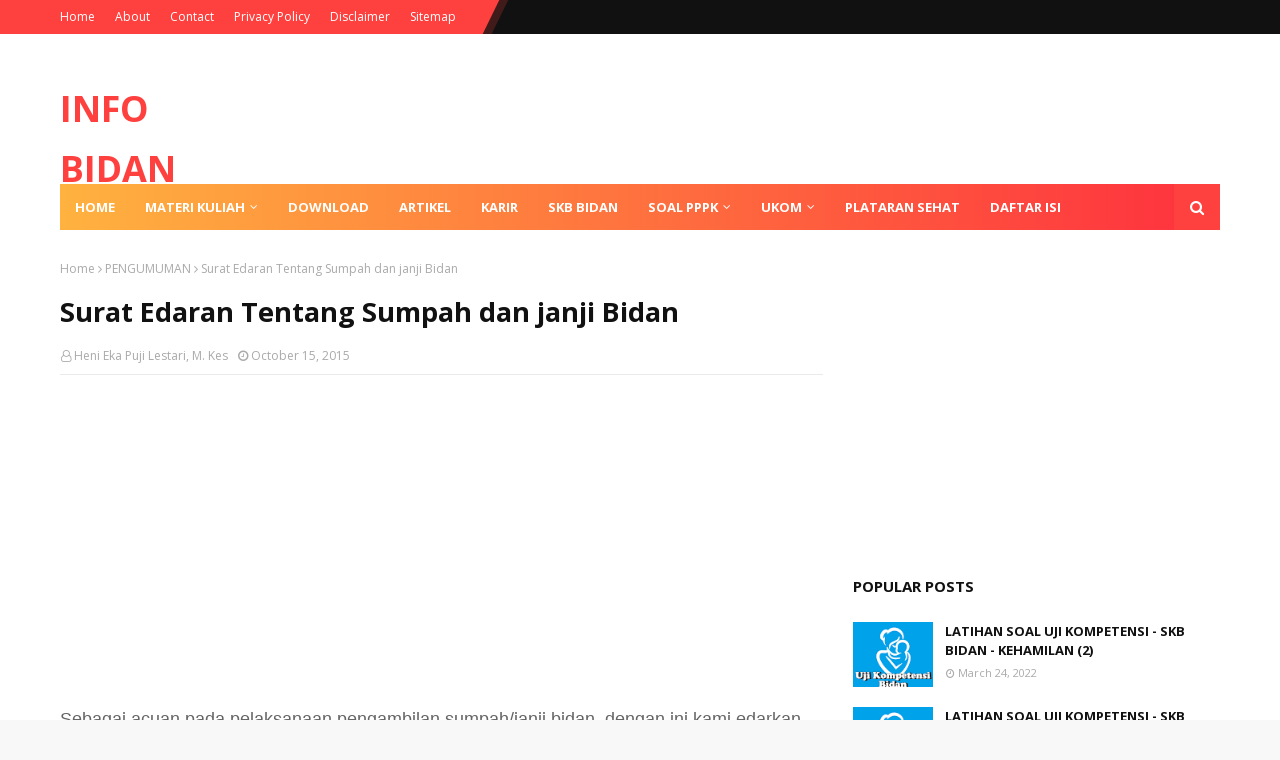

--- FILE ---
content_type: text/html; charset=utf-8
request_url: https://www.google.com/recaptcha/api2/aframe
body_size: 269
content:
<!DOCTYPE HTML><html><head><meta http-equiv="content-type" content="text/html; charset=UTF-8"></head><body><script nonce="xz_WVskhqbiSQO9NfVBjMg">/** Anti-fraud and anti-abuse applications only. See google.com/recaptcha */ try{var clients={'sodar':'https://pagead2.googlesyndication.com/pagead/sodar?'};window.addEventListener("message",function(a){try{if(a.source===window.parent){var b=JSON.parse(a.data);var c=clients[b['id']];if(c){var d=document.createElement('img');d.src=c+b['params']+'&rc='+(localStorage.getItem("rc::a")?sessionStorage.getItem("rc::b"):"");window.document.body.appendChild(d);sessionStorage.setItem("rc::e",parseInt(sessionStorage.getItem("rc::e")||0)+1);localStorage.setItem("rc::h",'1768867792810');}}}catch(b){}});window.parent.postMessage("_grecaptcha_ready", "*");}catch(b){}</script></body></html>

--- FILE ---
content_type: text/javascript; charset=UTF-8
request_url: https://www.informasibidan.com/feeds/posts/default/-/KEBIDANAN?alt=json-in-script&callback=related_results_labels&max-results=3
body_size: 13142
content:
// API callback
related_results_labels({"version":"1.0","encoding":"UTF-8","feed":{"xmlns":"http://www.w3.org/2005/Atom","xmlns$openSearch":"http://a9.com/-/spec/opensearchrss/1.0/","xmlns$blogger":"http://schemas.google.com/blogger/2008","xmlns$georss":"http://www.georss.org/georss","xmlns$gd":"http://schemas.google.com/g/2005","xmlns$thr":"http://purl.org/syndication/thread/1.0","id":{"$t":"tag:blogger.com,1999:blog-1905689013737254206"},"updated":{"$t":"2026-01-05T10:05:00.824+07:00"},"category":[{"term":"KEBIDANAN"},{"term":"LOWONGAN KERJA"},{"term":"PENGUMUMAN"},{"term":"ARTIKEL KESEHATAN"},{"term":"UKOM"},{"term":"KARIR"},{"term":"KEHAMILAN"},{"term":"KESEHATAN MASYARAKAT"},{"term":"SOAL PPPK"},{"term":"NEONATUS"},{"term":"KBKR"},{"term":"SKB BIDAN"},{"term":"PATOLOGI KEBIDANAN"},{"term":"PERSALINAN"},{"term":"KEPERAWATAN"},{"term":"NIFAS"},{"term":"DASAR KESPRO"},{"term":"KB"},{"term":"PROMKES"},{"term":"HIV\/AIDS"},{"term":"KEBIDANAN KOMUNITAS"},{"term":"SOAL KOMUNITAS"},{"term":"DOWNLOAD"},{"term":"corona virus"},{"term":"DOKUMENTASI KEBIDANAN"},{"term":"DASAR IKM"},{"term":"KEBIJAKAN KEBIDANAN"},{"term":"KESPRO"},{"term":"CEKLIST"},{"term":"SOAL BAYI DAN BALITA"},{"term":"SOAL NIFAS"},{"term":"EPID KESPRO"},{"term":"SOAL KONTRASEPSI"},{"term":"SOAL MANAJERIAL"},{"term":"ISBD"},{"term":"SOAL KEHAMILAN"},{"term":"SOAL PERSALINAN"},{"term":"CURRENT ISSUE"},{"term":"KEMAMPUAN SOSIOKULTURAL"},{"term":"PLATARAN SEHAT"},{"term":"SOAL INTEGRITAS"},{"term":"SOAL KESPRO"},{"term":"SOAL MASA ANTARA"},{"term":"SOAL PRAKONSEPSI"},{"term":"SOSIAL BUDAYA"},{"term":"TUGAS"},{"term":"WAWANCARA"}],"title":{"type":"text","$t":"INFO BIDAN"},"subtitle":{"type":"html","$t":"Happy people is not a great man in every way, but one that can find simple things in life and give thanks diligent"},"link":[{"rel":"http://schemas.google.com/g/2005#feed","type":"application/atom+xml","href":"https:\/\/www.informasibidan.com\/feeds\/posts\/default"},{"rel":"self","type":"application/atom+xml","href":"https:\/\/www.blogger.com\/feeds\/1905689013737254206\/posts\/default\/-\/KEBIDANAN?alt=json-in-script\u0026max-results=3"},{"rel":"alternate","type":"text/html","href":"https:\/\/www.informasibidan.com\/search\/label\/KEBIDANAN"},{"rel":"hub","href":"http://pubsubhubbub.appspot.com/"},{"rel":"next","type":"application/atom+xml","href":"https:\/\/www.blogger.com\/feeds\/1905689013737254206\/posts\/default\/-\/KEBIDANAN\/-\/KEBIDANAN?alt=json-in-script\u0026start-index=4\u0026max-results=3"}],"author":[{"name":{"$t":"Heni Eka Puji Lestari, M. Kes"},"uri":{"$t":"http:\/\/www.blogger.com\/profile\/11149095849602285867"},"email":{"$t":"noreply@blogger.com"},"gd$image":{"rel":"http://schemas.google.com/g/2005#thumbnail","width":"16","height":"16","src":"https:\/\/img1.blogblog.com\/img\/b16-rounded.gif"}}],"generator":{"version":"7.00","uri":"http://www.blogger.com","$t":"Blogger"},"openSearch$totalResults":{"$t":"248"},"openSearch$startIndex":{"$t":"1"},"openSearch$itemsPerPage":{"$t":"3"},"entry":[{"id":{"$t":"tag:blogger.com,1999:blog-1905689013737254206.post-3474950530665440663"},"published":{"$t":"2025-08-29T12:55:00.003+07:00"},"updated":{"$t":"2025-08-29T12:59:21.201+07:00"},"category":[{"scheme":"http://www.blogger.com/atom/ns#","term":"ARTIKEL KESEHATAN"},{"scheme":"http://www.blogger.com/atom/ns#","term":"KEBIDANAN"}],"title":{"type":"text","$t":"BUKU KIA KEMENKES TERBARU TAHUN 2025"},"content":{"type":"html","$t":"\u003Cp\u003E\u0026nbsp;\u003C\/p\u003E\u003Cdiv class=\"separator\" style=\"clear: both; text-align: center;\"\u003E\u003Ca href=\"https:\/\/blogger.googleusercontent.com\/img\/b\/R29vZ2xl\/AVvXsEjF65EcyKcGpsxJ7g9i1PPJ3F9pqAH6THzC1vFtPNOW-Hpy5OE250WoupAw_8TJI140bTSM_o0jIZ5cJjsdxVH9QAm7xcYJpopB3kn-CapeSJZaIklcfSmF4v_CmnYnsdW51MwMYHVD2vZm2GsVnD4Wchst4jeXxoIGzC8jKaPmtgQBVg9AOVvtpneBcaLk\/s720\/buku%20kia%202025.png\" imageanchor=\"1\" style=\"margin-left: 1em; margin-right: 1em;\"\u003E\u003Cimg border=\"0\" data-original-height=\"705\" data-original-width=\"720\" height=\"313\" src=\"https:\/\/blogger.googleusercontent.com\/img\/b\/R29vZ2xl\/AVvXsEjF65EcyKcGpsxJ7g9i1PPJ3F9pqAH6THzC1vFtPNOW-Hpy5OE250WoupAw_8TJI140bTSM_o0jIZ5cJjsdxVH9QAm7xcYJpopB3kn-CapeSJZaIklcfSmF4v_CmnYnsdW51MwMYHVD2vZm2GsVnD4Wchst4jeXxoIGzC8jKaPmtgQBVg9AOVvtpneBcaLk\/s320\/buku%20kia%202025.png\" width=\"320\" \/\u003E\u003C\/a\u003E\u003C\/div\u003E\u003Cbr \/\u003E\u003Cp\u003E\u003C\/p\u003E\u003Cp\u003EUntuk mendapatkan Buku KIA terbaru, Anda bisa mengambilnya secara gratis saat melakukan pemeriksaan kehamilan di Puskesmas atau fasilitas kesehatan terdekat. Selain itu, Anda juga bisa mencari dan unduh versi digital dari Buku KIA edisi terbaru, seperti Buku KIA 2024, melalui situs resmi Kementerian Kesehatan atau dinas kesehatan daerah yang menyediakan tautan unduhan.\u003C\/p\u003E\u003Cp\u003E\u003Cbr \/\u003E\u003C\/p\u003E\u003Cp\u003ECara Mendapatkan Buku KIA Terbaru:\u003C\/p\u003E\u003Cp\u003E1.\u003C\/p\u003E\u003Cp\u003EDatangi Puskesmas atau Fasilitas Kesehatan Terdekat\u003C\/p\u003E\u003Cp\u003ESaat Anda melakukan pemeriksaan kehamilan rutin di Puskesmas, petugas kesehatan akan memberikan Buku KIA secara gratis.\u003C\/p\u003E\u003Cp\u003E\u003Cbr \/\u003E\u003C\/p\u003E\u003Cp\u003EBuku ini berfungsi sebagai catatan kesehatan yang penting, mulai dari masa kehamilan hingga anak berusia 6 tahun.\u003C\/p\u003E\u003Cp\u003E\u003Cbr \/\u003E\u003C\/p\u003E\u003Cp\u003E\u003Cbr \/\u003E\u003C\/p\u003E\u003Cp\u003E2.\u003C\/p\u003E\u003Cp\u003ECari dan Unduh Versi Digital\u003C\/p\u003E\u003Cp\u003EBuka situs resmi Kementerian Kesehatan atau website dinas kesehatan kabupaten\/kota.\u003C\/p\u003E\u003Cp\u003E\u003Cbr \/\u003E\u003C\/p\u003E\u003Cp\u003ECari bagian yang menyediakan dokumen atau publikasi terkait kesehatan ibu dan anak, kemudian unduh Buku KIA edisi terbaru yang tersedia, misalnya Buku KIA 2024.\u003C\/p\u003E\u003Cp\u003E\u003Cbr \/\u003E\u003C\/p\u003E\u003Cp\u003E\u003Cbr \/\u003E\u003C\/p\u003E\u003Cp\u003EMengapa Harus Menggunakan Buku KIA?\u003C\/p\u003E\u003Cp\u003E\u003Cbr \/\u003E\u003C\/p\u003E\u003Cp\u003E- Catatan Kesehatan Komprehensif\u003C\/p\u003E\u003Cp\u003EBuku ini mencakup catatan lengkap mengenai kesehatan ibu, mulai dari masa kehamilan, proses persalinan, hingga masa nifas.\u003C\/p\u003E\u003Cp\u003E\u003Cbr \/\u003E\u003C\/p\u003E\u003Cp\u003E- Pemantauan Tumbuh Kembang Anak\u003C\/p\u003E\u003Cp\u003EAda informasi serta kolom untuk mencatat perkembangan anak, baik dari lahir hingga usia balita, sehingga Anda dapat memantau tumbuh kembangnya dengan baik.\u003C\/p\u003E\u003Cp\u003E\u003Cbr \/\u003E\u003C\/p\u003E\u003Cp\u003E- Panduan Praktis\u003C\/p\u003E\u003Cp\u003EBuku KIA juga memberikan informasi dan tips untuk mendukung pertumbuhan anak agar lebih sehat dan cerdas, termasuk tentang pemberian nutrisi dan vaksinasi.\u003C\/p\u003E\u003Cdiv\u003E\u003Cbr \/\u003E\u003C\/div\u003E\u003Cp\u003E\u003Ca href=\"https:\/\/drive.google.com\/file\/d\/1w0ElMhfzjH8R8fcMVnuc0rlkk52mFHnv\/view?usp=sharing\" target=\"_blank\"\u003EBUKU KIA TERBARU TAHUN 2024\u003C\/a\u003E\u003Cbr \/\u003E\u003C\/p\u003E"},"link":[{"rel":"replies","type":"application/atom+xml","href":"https:\/\/www.informasibidan.com\/feeds\/3474950530665440663\/comments\/default","title":"Post Comments"},{"rel":"replies","type":"text/html","href":"https:\/\/www.informasibidan.com\/2025\/08\/buku-kia-kemenkes-terbaru-tahun-2025.html#comment-form","title":"0 Comments"},{"rel":"edit","type":"application/atom+xml","href":"https:\/\/www.blogger.com\/feeds\/1905689013737254206\/posts\/default\/3474950530665440663"},{"rel":"self","type":"application/atom+xml","href":"https:\/\/www.blogger.com\/feeds\/1905689013737254206\/posts\/default\/3474950530665440663"},{"rel":"alternate","type":"text/html","href":"https:\/\/www.informasibidan.com\/2025\/08\/buku-kia-kemenkes-terbaru-tahun-2025.html","title":"BUKU KIA KEMENKES TERBARU TAHUN 2025"}],"author":[{"name":{"$t":"Heni Eka Puji Lestari, M. Kes"},"uri":{"$t":"http:\/\/www.blogger.com\/profile\/11149095849602285867"},"email":{"$t":"noreply@blogger.com"},"gd$image":{"rel":"http://schemas.google.com/g/2005#thumbnail","width":"16","height":"16","src":"https:\/\/img1.blogblog.com\/img\/b16-rounded.gif"}}],"media$thumbnail":{"xmlns$media":"http://search.yahoo.com/mrss/","url":"https:\/\/blogger.googleusercontent.com\/img\/b\/R29vZ2xl\/AVvXsEjF65EcyKcGpsxJ7g9i1PPJ3F9pqAH6THzC1vFtPNOW-Hpy5OE250WoupAw_8TJI140bTSM_o0jIZ5cJjsdxVH9QAm7xcYJpopB3kn-CapeSJZaIklcfSmF4v_CmnYnsdW51MwMYHVD2vZm2GsVnD4Wchst4jeXxoIGzC8jKaPmtgQBVg9AOVvtpneBcaLk\/s72-c\/buku%20kia%202025.png","height":"72","width":"72"},"thr$total":{"$t":"0"}},{"id":{"$t":"tag:blogger.com,1999:blog-1905689013737254206.post-3346685697470161382"},"published":{"$t":"2024-01-02T10:42:00.002+07:00"},"updated":{"$t":"2024-01-02T10:42:56.876+07:00"},"category":[{"scheme":"http://www.blogger.com/atom/ns#","term":"ARTIKEL KESEHATAN"},{"scheme":"http://www.blogger.com/atom/ns#","term":"KEBIDANAN"},{"scheme":"http://www.blogger.com/atom/ns#","term":"KEPERAWATAN"},{"scheme":"http://www.blogger.com/atom/ns#","term":"NIFAS"}],"title":{"type":"text","$t":"Menjaga Kesehatan Ibu dan Bayi: Pentingnya Asupan Gizi yang Seimbang untuk Ibu Menyusui"},"content":{"type":"html","$t":"\u003Cdiv style=\"text-align: justify;\"\u003EIbu yang menyusui memainkan peran penting dalam memberikan nutrisi yang baik bagi bayinya.\u003C\/div\u003E\u003Cdiv\u003E\u003Cdiv style=\"text-align: justify;\"\u003ESalah satu faktor kunci dalam menyusui adalah memastikan asupan gizi yang seimbang bagi ibu. Artikel ini akan membahas betapa pentingnya nutrisi yang tepat bagi ibu menyusui dan bagaimana hal tersebut mempengaruhi kesehatan ibu dan bayi.\u003C\/div\u003E\u003Cdiv style=\"text-align: justify;\"\u003E\u003Cbr \/\u003E\u003C\/div\u003E\u003Cdiv\u003E\u003Ctable align=\"center\" cellpadding=\"0\" cellspacing=\"0\" class=\"tr-caption-container\" style=\"margin-left: auto; margin-right: auto;\"\u003E\u003Ctbody\u003E\u003Ctr\u003E\u003Ctd style=\"text-align: center;\"\u003E\u003Ca href=\"https:\/\/blogger.googleusercontent.com\/img\/a\/AVvXsEjbVhO-e6oCd6Yj4Si6lBMfJlhZbp1YPfy0VOhmlhFSQWbfkDR-QVCFa2S1bRqum850XatBSkRqOCnZSwzDALDcqdv6HU3Xe8YC3QVqAob4q5rPZ3Vn6HZgVJI8ov1rbbqO9pjB-v-vGCUcMBo-qeTD4N5s4Uq95JvrUu7HibjRBBd2aELSP7yqu_0kBwkk\" style=\"margin-left: auto; margin-right: auto; text-align: center;\"\u003E\u003Cimg alt=\"\" data-original-height=\"1024\" data-original-width=\"1024\" height=\"400\" src=\"https:\/\/blogger.googleusercontent.com\/img\/a\/AVvXsEjbVhO-e6oCd6Yj4Si6lBMfJlhZbp1YPfy0VOhmlhFSQWbfkDR-QVCFa2S1bRqum850XatBSkRqOCnZSwzDALDcqdv6HU3Xe8YC3QVqAob4q5rPZ3Vn6HZgVJI8ov1rbbqO9pjB-v-vGCUcMBo-qeTD4N5s4Uq95JvrUu7HibjRBBd2aELSP7yqu_0kBwkk=w400-h400\" width=\"400\" \/\u003E\u003C\/a\u003E\u003C\/td\u003E\u003C\/tr\u003E\u003Ctr\u003E\u003Ctd class=\"tr-caption\" style=\"text-align: center;\"\u003E\u003C\/td\u003E\u003C\/tr\u003E\u003C\/tbody\u003E\u003C\/table\u003E\u003Ch3 style=\"text-align: justify;\"\u003EMengapa Asupan Gizi yang Seimbang Penting bagi Ibu Menyusui?\u003C\/h3\u003E\u003Cdiv style=\"text-align: justify;\"\u003EAsupan gizi yang seimbang adalah hal yang penting bagi setiap individu, terutama bagi ibu yang sedang menyusui. Saat periode menyusui, tubuh ibu membutuhkan lebih banyak nutrisi untuk memproduksi ASI (Air Susu Ibu) yang cukup dan berkualitas. Berikut penjelasan mengapa asupan gizi yang seimbang sangat penting bagi ibu menyusui:\u003C\/div\u003E\u003Cdiv style=\"text-align: justify;\"\u003E\u003Cbr \/\u003E\u003C\/div\u003E\u003Ch4 style=\"text-align: justify;\"\u003E1. Menyuplai nutrisi untuk bayi\u003C\/h4\u003E\u003Cdiv style=\"text-align: justify;\"\u003EASI merupakan sumber nutrisi utama bagi bayi. Dengan asupan gizi yang seimbang, ibu menyusui dapat memastikan nutrisi yang cukup dan berkualitas untuk bayinya. Nutrisi tersebut mencakup protein, lemak, karbohidrat, vitamin, mineral, dan cairan.\u003C\/div\u003E\u003Cdiv style=\"text-align: justify;\"\u003E\u003Cbr \/\u003E\u003C\/div\u003E\u003Ch4 style=\"text-align: justify;\"\u003E2. Mempertahankan kesehatan ibu\u003C\/h4\u003E\u003Cdiv style=\"text-align: justify;\"\u003ESelain memberikan nutrisi untuk bayinya, asupan gizi yang seimbang juga penting untuk menjaga kesehatan ibu menyusui. Kekurangan nutrisi tertentu dapat menyebabkan masalah kesehatan seperti anemia, kelemahan, penurunan sistem kekebalan tubuh, dan penurunan produksi ASI.\u003C\/div\u003E\u003Cdiv style=\"text-align: justify;\"\u003E\u003Cbr \/\u003E\u003C\/div\u003E\u003Ch4 style=\"text-align: justify;\"\u003E3. Mempercepat pemulihan pasca melahirkan\u003C\/h4\u003E\u003Cdiv style=\"text-align: justify;\"\u003E\u003Cdiv class=\"separator\" style=\"clear: both; text-align: center;\"\u003E\u003Cbr \/\u003E\u003C\/div\u003E\u003Cbr \/\u003EPersalinan adalah proses yang melelahkan dan tubuh ibu memerlukan waktu untuk pulih. Dengan asupan gizi yang baik, tubuh ibu dapat lebih cepat pulih dan mendapatkan energi yang dibutuhkan untuk mengurus bayi serta menjalankan aktivitas sehari-hari.\u003C\/div\u003E\u003Cdiv style=\"text-align: justify;\"\u003E\u003Cbr \/\u003E\u003C\/div\u003E\u003Ch4 style=\"text-align: justify;\"\u003E4. Meningkatkan produksi ASI\u003C\/h4\u003E\u003Cdiv style=\"text-align: justify;\"\u003EAsupan gizi yang seimbang berperan penting dalam meningkatkan produksi ASI. Beberapa nutrisi seperti protein, zat besi, kalsium, dan vitamin B kompleks diperlukan dalam jumlah yang cukup untuk memproduksi ASI yang cukup dan berkualitas.\u003C\/div\u003E\u003Cdiv style=\"text-align: justify;\"\u003E\u003Cbr \/\u003E\u003C\/div\u003E\u003Ch4 style=\"text-align: justify;\"\u003E5. Mendukung pertumbuhan dan perkembangan bayi\u003C\/h4\u003E\u003Cdiv style=\"text-align: justify;\"\u003EAsupan gizi yang seimbang juga berperan penting dalam mendukung pertumbuhan dan perkembangan bayi. Nutrisi yang diperoleh melalui ASI akan membantu bayi dalam mengembangkan sistem kekebalan tubuh, memperkuat tulang dan gigi, serta meningkatkan keterampilan kognitif.\u003C\/div\u003E\u003Cdiv style=\"text-align: justify;\"\u003E\u003Cbr \/\u003E\u003C\/div\u003E\u003Cdiv style=\"text-align: justify;\"\u003E\u003Cdiv style=\"text-align: justify;\"\u003E\u003Ca href=\"https:\/\/blogger.googleusercontent.com\/img\/a\/AVvXsEgRAkbLTgsIDl7CVeZL0mNgc7LjYqNAjO-EVwJYO2fv527kIUyD4H2B0iezMbP9QyC9cSKn9g5eJWq7PjfnvhDVQ20g9ww4GU20h903SxNjj_-SETOqVKUGgHSP4Xp_FfmDd7PYPekT0PIa_LGpniPfvlEWlHNUp0wiaQ-pU4zNKMOX8FFOa23OQl7am6W1\" style=\"clear: left; float: left; margin-bottom: 1em; margin-right: 1em; text-align: center;\"\u003E\u003Cimg alt=\"\" data-original-height=\"1024\" data-original-width=\"1024\" height=\"240\" src=\"https:\/\/blogger.googleusercontent.com\/img\/a\/AVvXsEgRAkbLTgsIDl7CVeZL0mNgc7LjYqNAjO-EVwJYO2fv527kIUyD4H2B0iezMbP9QyC9cSKn9g5eJWq7PjfnvhDVQ20g9ww4GU20h903SxNjj_-SETOqVKUGgHSP4Xp_FfmDd7PYPekT0PIa_LGpniPfvlEWlHNUp0wiaQ-pU4zNKMOX8FFOa23OQl7am6W1\" width=\"240\" \/\u003E\u003C\/a\u003E\u003C\/div\u003E\u003Cbr \/\u003E\u003C\/div\u003E\u003Cdiv style=\"text-align: justify;\"\u003E\u003Cbr \/\u003E\u003C\/div\u003E\u003Cdiv style=\"text-align: justify;\"\u003EUntuk memastikan asupan gizi yang seimbang, ibu menyusui disarankan untuk mengonsumsi makanan bergizi seperti sayuran, buah-buahan, biji-bijian, daging tanpa lemak, ikan, dan makanan kaya kalsium. Selain itu, penting juga untuk tetap terhidrasi dengan minum air yang cukup.\u003C\/div\u003E\u003Cdiv style=\"text-align: justify;\"\u003E\u003Cbr \/\u003E\u003C\/div\u003E\u003Cdiv style=\"text-align: justify;\"\u003E\u003Cbr \/\u003E\u003C\/div\u003E\u003Cdiv style=\"text-align: justify;\"\u003EDalam kasus tertentu, jika ibu mengalami kesulitan mendapatkan gizi yang seimbang melalui makanan, dapat dipertimbangkan untuk mengonsumsi suplemen tambahan yang direkomendasikan oleh dokter atau ahli gizi.\u003C\/div\u003E\u003Cdiv style=\"text-align: justify;\"\u003E\u003Cbr \/\u003E\u003C\/div\u003E\u003Cdiv style=\"text-align: justify;\"\u003E\u003Cbr \/\u003E\u003C\/div\u003E\u003Cdiv style=\"text-align: justify;\"\u003EDengan mengedepankan asupan gizi yang seimbang, ibu menyusui dapat memastikan kesehatan dan perkembangan yang optimal bagi bayinya, serta menjaga kesehatan diri sendiri selama proses menyusui.\u003C\/div\u003E\u003Cdiv style=\"text-align: justify;\"\u003E\u003Cbr \/\u003E\u003C\/div\u003E\u003Cdiv style=\"text-align: justify;\"\u003E\u003Cbr \/\u003E\u003C\/div\u003E\u003Ch3 style=\"text-align: justify;\"\u003EMakanan yang Meningkatkan Produksi ASI\u003C\/h3\u003E\u003Cdiv style=\"text-align: justify;\"\u003EAir Susu Ibu (ASI) merupakan sumber nutrisi terbaik bagi bayi. Oleh karena itu, penting bagi ibu menyusui untuk memastikan produksi ASI yang cukup. Selain menjaga pola makan yang sehat dan mengonsumsi cairan yang cukup, ada beberapa jenis makanan yang dapat membantu meningkatkan produksi ASI. Berikut adalah beberapa makanan yang dikenal memiliki efek merangsang produksi ASI:\u003C\/div\u003E\u003Cdiv style=\"text-align: justify;\"\u003E\u003Cbr \/\u003E\u003C\/div\u003E\u003Ch4 style=\"text-align: justify;\"\u003E1. Biji-bijian dan kacang-kacangan\u003C\/h4\u003E\u003Cdiv style=\"text-align: justify;\"\u003EBiji-bijian seperti oats, beras merah, dan quinoa, serta kacang-kacangan seperti almond, kacang kenari, dan kacang merah mengandung banyak serat, protein, dan zat besi. Konsumsi biji-bijian dan kacang-kacangan ini dapat membantu meningkatkan produksi ASI.\u003C\/div\u003E\u003Cdiv style=\"text-align: justify;\"\u003E\u003Cbr \/\u003E\u003C\/div\u003E\u003Ch4 style=\"text-align: justify;\"\u003E\u003Cdiv class=\"separator\" style=\"clear: both; text-align: center;\"\u003E\u003Ca href=\"https:\/\/blogger.googleusercontent.com\/img\/a\/AVvXsEiw15MzX1gTKu6EMShEyHqsASruXzsyo48vuUcg38ItnBVBAeTWv4__jGHRVHee_T6ZzrdbOc7x3AKykZ8W2SpP0dj-Ko02wsL2pf9z7JF5ZYn1aL5pBAuNzO-vug_SKwliZipNchzb32IRDUpEwXGrM2qWZzfQ38-udo5ZSth_CwQG0Sns-1FVnXrfX-6J\" style=\"clear: left; float: left; margin-bottom: 1em; margin-right: 1em;\"\u003E\u003Cimg alt=\"\" data-original-height=\"1024\" data-original-width=\"1024\" height=\"240\" src=\"https:\/\/blogger.googleusercontent.com\/img\/a\/AVvXsEiw15MzX1gTKu6EMShEyHqsASruXzsyo48vuUcg38ItnBVBAeTWv4__jGHRVHee_T6ZzrdbOc7x3AKykZ8W2SpP0dj-Ko02wsL2pf9z7JF5ZYn1aL5pBAuNzO-vug_SKwliZipNchzb32IRDUpEwXGrM2qWZzfQ38-udo5ZSth_CwQG0Sns-1FVnXrfX-6J\" width=\"240\" \/\u003E\u003C\/a\u003E\u003C\/div\u003E2. Ikan salmon dan ikan berlemak\u003C\/h4\u003E\u003Cdiv style=\"text-align: justify;\"\u003EIkan salmon dan ikan berlemak seperti sarden, makarel, dan ikan trout merupakan sumber omega-3 dan asam lemak DHA yang penting untuk perkembangan otak bayi. Konsumsi ikan berlemak ini juga dikaitkan dengan peningkatan produksi ASI.\u003C\/div\u003E\u003Cdiv style=\"text-align: justify;\"\u003E\u003Cbr \/\u003E\u003C\/div\u003E\u003Ch4 style=\"text-align: justify;\"\u003E3. Sayuran hijau\u003C\/h4\u003E\u003Cdiv style=\"text-align: justify;\"\u003ESayuran hijau seperti bayam, brokoli, dan kangkung mengandung zat besi dan kalsium yang dapat membantu meningkatkan produksi ASI. Selain itu, sayuran hijau juga kaya akan serat dan antioksidan yang baik untuk kesehatan ibu menyusui.\u003C\/div\u003E\u003Cdiv style=\"text-align: justify;\"\u003E\u003Cbr \/\u003E\u003C\/div\u003E\u003Ch4 style=\"text-align: justify;\"\u003E4. Buah-buahan\u003C\/h4\u003E\u003Cdiv style=\"text-align: justify;\"\u003E\u003Cbr \/\u003EBuah-buahan seperti jeruk, stroberi, alpukat, dan pepaya mengandung banyak vitamin, mineral, dan serat. Mengonsumsi buah-buahan ini dapat memberikan energi dan memperlancar proses produksi ASI.\u003C\/div\u003E\u003Cdiv style=\"text-align: justify;\"\u003E\u003Cbr \/\u003E\u003C\/div\u003E\u003Ch4 style=\"text-align: justify;\"\u003E5. Minuman herbal dan teh menyusui\u003C\/h4\u003E\u003Cdiv style=\"text-align: justify;\"\u003EBeberapa minuman herbal dan teh menyusui mengandung bahan-bahan tertentu seperti fenugreek, biji rami, dan bahan alami lainnya yang diketahui dapat merangsang produksi ASI. Namun, sebaiknya konsultasikan dengan dokter atau ahli gizi sebelum mengonsumsi minuman herbal apapun.\u003C\/div\u003E\u003Cdiv style=\"text-align: justify;\"\u003E\u003Cbr \/\u003E\u003C\/div\u003E\u003Cdiv style=\"text-align: justify;\"\u003E\u003Cbr \/\u003E\u003C\/div\u003E\u003Cdiv style=\"text-align: justify;\"\u003ESelain menjalankan pola makan yang seimbang, penting juga untuk menjaga asupan cairan yang cukup. Minumlah air putih, jus buah tanpa tambahan gula, dan minuman lain yang dapat menjaga kecukupan cairan tubuh.\u003C\/div\u003E\u003Cdiv style=\"text-align: justify;\"\u003E\u003Cbr \/\u003E\u003C\/div\u003E\u003Cdiv style=\"text-align: justify;\"\u003EMeskipun jenis makanan ini dapat membantu meningkatkan produksi ASI, setiap ibu menyusui memiliki respons yang berbeda terhadap makanan tersebut. Dalam beberapa kasus, mungkin diperlukan waktu dan konsistensi untuk melihat hasil peningkatan produksi ASI.\u003C\/div\u003E\u003Cdiv style=\"text-align: justify;\"\u003E\u003Cbr \/\u003E\u003C\/div\u003E\u003Cdiv style=\"text-align: justify;\"\u003EPenting untuk diperhatikan bahwa makanan saja tidak cukup untuk meningkatkan produksi ASI. Faktor-faktor lain seperti seringnya pemberian ASI, relaksasi dan istirahat yang cukup, serta dukungan sosial juga penting untuk memastikan produksi ASI yang optimal.\u003C\/div\u003E\u003Cdiv style=\"text-align: justify;\"\u003E\u003Cbr \/\u003E\u003C\/div\u003E\u003Cdiv style=\"text-align: justify;\"\u003ESebagai ibu menyusui, jangan ragu untuk berkonsultasi dengan dokter atau ahli gizi mengenai pola makan dan nutrisi yang tepat untuk meningkatkan produksi ASI. Dengan menjaga asupan makanan yang baik dan sehat, Anda dapat memberikan yang terbaik untuk kesehatan dan perkembangan bayi Anda\u003C\/div\u003E\u003Cdiv style=\"text-align: justify;\"\u003E\u003Cbr \/\u003E\u003C\/div\u003E\u003Cdiv style=\"text-align: justify;\"\u003E\u003Cbr \/\u003E\u003C\/div\u003E\u003Ch3 style=\"text-align: justify;\"\u003EMitos dan Fakta seputar Asupan Gizi bagi Ibu Menyusui\u003C\/h3\u003E\u003Cdiv style=\"text-align: justify;\"\u003ESelama masa menyusui, banyak informasi yang tersebar mengenai asupan gizi yang sebaiknya dikonsumsi oleh ibu menyusui. Namun, tidak semua informasi tersebut benar. Berikut ini adalah beberapa mitos dan fakta seputar asupan gizi bagi ibu menyusui:\u003C\/div\u003E\u003Cdiv style=\"text-align: justify;\"\u003E\u003Cbr \/\u003E\u003C\/div\u003E\u003Cdiv style=\"text-align: justify;\"\u003E\u003Cb\u003EMitos\u003C\/b\u003E: Ibu menyusui perlu makan dua kali lipat dari jumlah makanan yang biasa.\u003C\/div\u003E\u003Cdiv style=\"text-align: justify;\"\u003E\u003Cbr \/\u003E\u003C\/div\u003E\u003Cdiv style=\"text-align: justify;\"\u003E\u003Cb\u003EFakta\u003C\/b\u003E: Walaupun ibu menyusui membutuhkan asupan nutrisi yang lebih tinggi, tidak perlu makan dua kali lipat dari jumlah makanan yang biasa. Jumlah kalori tambahan yang dibutuhkan bervariasi tergantung pada kebutuhan masing-masing individu. Sebaiknya konsultasikan dengan dokter atau ahli gizi untuk menentukan jumlah kalori tambahan yang dibutuhkan.\u003C\/div\u003E\u003Cdiv style=\"text-align: justify;\"\u003E\u003Cbr \/\u003E\u003C\/div\u003E\u003Cdiv style=\"text-align: justify;\"\u003E\u003Cb\u003EMitos\u003C\/b\u003E: Semua jenis makanan berlemak harus dihindari karena dapat memengaruhi rasa ASI.\u003C\/div\u003E\u003Cdiv style=\"text-align: justify;\"\u003E\u003Cbr \/\u003E\u003C\/div\u003E\u003Cdiv style=\"text-align: justify;\"\u003E\u003Cb\u003EFakta\u003C\/b\u003E: Lemak sehat seperti lemak tak jenuh tunggal dan lemak tak jenuh ganda penting untuk kesehatan ibu menyusui dan perkembangan bayi. Lemak tak jenuh tunggal dapat ditemukan dalam minyak zaitun, alpukat, dan kacang-kacangan. Lemak tak jenuh ganda dapat ditemukan dalam ikan berlemak seperti salmon dan sarden. Konsumsi lemak sehat dalam jumlah moderat dapat membantu dalam produksi ASI, asalkan tetap dalam batas yang tepat.\u003C\/div\u003E\u003Cdiv style=\"text-align: justify;\"\u003E\u003Cbr \/\u003E\u003C\/div\u003E\u003Cdiv style=\"text-align: justify;\"\u003E\u003Cb\u003EMitos\u003C\/b\u003E: Menyusui menguras kalsium dari gigi dan tulang ibu.\u003C\/div\u003E\u003Cdiv style=\"text-align: justify;\"\u003E\u003Cbr \/\u003E\u003C\/div\u003E\u003Cdiv style=\"text-align: justify;\"\u003E\u003Cb\u003EFakta\u003C\/b\u003E: Menyusui tidak menguras kalsium dari gigi dan tulang ibu. Sebenarnya, tubuh ibu menyimpan kalsium ekstra selama kehamilan untuk memenuhi kebutuhan bayi selama periode menyusui. Namun, penting bagi ibu menyusui untuk memastikan asupan kalsium yang cukup melalui makanan sehat seperti susu rendah lemak, yoghurt, dan sumber kalsium lainnya.\u003C\/div\u003E\u003Cdiv style=\"text-align: justify;\"\u003E\u003Cbr \/\u003E\u003C\/div\u003E\u003Cdiv style=\"text-align: justify;\"\u003E\u003Cb\u003EMitos\u003C\/b\u003E: Minum air lebih banyak akan meningkatkan produksi ASI.\u003C\/div\u003E\u003Cdiv style=\"text-align: justify;\"\u003E\u003Cbr \/\u003E\u003C\/div\u003E\u003Cdiv style=\"text-align: justify;\"\u003EFakta: Meskipun penting untuk tetap terhidrasi selama menyusui, minum air berlebihan tidak secara langsung meningkatkan produksi ASI. Tidak ada jumlah air yang baku yang harus diminum oleh setiap ibu menyusui. Sebaiknya minum air putih ketika merasa haus dan menjaga cairan tubuh yang cukup.\u003C\/div\u003E\u003Cdiv style=\"text-align: justify;\"\u003E\u003Cbr \/\u003E\u003C\/div\u003E\u003Cdiv style=\"text-align: justify;\"\u003E\u003Cb\u003EMitos\u003C\/b\u003E: Semua jenis makanan pedas atau bawang putih dapat menyebabkan bayi kembung atau kolik.\u003C\/div\u003E\u003Cdiv style=\"text-align: justify;\"\u003E\u003Cbr \/\u003E\u003C\/div\u003E\u003Cdiv style=\"text-align: justify;\"\u003E\u003Cb\u003EFakta\u003C\/b\u003E: Makanan yang ibu makan biasanya tidak menyebabkan bayi mengalami kembung atau kolik. Beberapa bayi mungkin lebih sensitif terhadap beberapa makanan tertentu, misalnya kafein atau makanan pedas. Jika bayi menunjukkan reaksi yang tidak biasa setelah ibu makan makanan tertentu, sebaiknya mencoba menghindarinya dan melihat apakah ada perbaikan.\u003C\/div\u003E\u003Cdiv style=\"text-align: justify;\"\u003E\u003Cbr \/\u003E\u003C\/div\u003E\u003Cdiv style=\"text-align: justify;\"\u003E\u003Cdiv class=\"separator\" style=\"clear: both; text-align: center;\"\u003E\u003Cbr \/\u003E\u003C\/div\u003EMempertahankan asupan gizi yang seimbang selama masa menyusui penting untuk kesehatan ibu dan perkembangan bayi. Namun, setiap individu adalah unik, jadi ada kemungkinan bahwa respons terhadap makanan tertentu dapat berbeda. Jika Anda memiliki kekhawatiran atau pertanyaan tentang asupan gizi saat menyusui, sebaiknya berkonsultasi dengan dokter atau ahli gizi untuk mendapatkan pedoman yang tepat.\u003C\/div\u003E\u003Cdiv style=\"text-align: justify;\"\u003E\u003Cbr \/\u003E\u003C\/div\u003E\u003Cdiv style=\"text-align: justify;\"\u003E\u003Cbr \/\u003E\u003C\/div\u003E\u003Cdiv style=\"text-align: justify;\"\u003EArtikel ini bertujuan untuk memberikan informasi yang berguna bagi ibu yang sedang menyusui, menggali lebih dalam tentang asupan gizi yang seimbang, serta mempromosikan kesadaran akan pentingnya nutrisi yang tepat selama masa menyusui.\u003Cbr \/\u003E\u003C\/div\u003E\u003C\/div\u003E\u003C\/div\u003E"},"link":[{"rel":"replies","type":"application/atom+xml","href":"https:\/\/www.informasibidan.com\/feeds\/3346685697470161382\/comments\/default","title":"Post Comments"},{"rel":"replies","type":"text/html","href":"https:\/\/www.informasibidan.com\/2024\/01\/menjaga-kesehatan-ibu-dan-bayi.html#comment-form","title":"0 Comments"},{"rel":"edit","type":"application/atom+xml","href":"https:\/\/www.blogger.com\/feeds\/1905689013737254206\/posts\/default\/3346685697470161382"},{"rel":"self","type":"application/atom+xml","href":"https:\/\/www.blogger.com\/feeds\/1905689013737254206\/posts\/default\/3346685697470161382"},{"rel":"alternate","type":"text/html","href":"https:\/\/www.informasibidan.com\/2024\/01\/menjaga-kesehatan-ibu-dan-bayi.html","title":"Menjaga Kesehatan Ibu dan Bayi: Pentingnya Asupan Gizi yang Seimbang untuk Ibu Menyusui"}],"author":[{"name":{"$t":"Heni Eka Puji Lestari, M. Kes"},"uri":{"$t":"http:\/\/www.blogger.com\/profile\/11149095849602285867"},"email":{"$t":"noreply@blogger.com"},"gd$image":{"rel":"http://schemas.google.com/g/2005#thumbnail","width":"16","height":"16","src":"https:\/\/img1.blogblog.com\/img\/b16-rounded.gif"}}],"media$thumbnail":{"xmlns$media":"http://search.yahoo.com/mrss/","url":"https:\/\/blogger.googleusercontent.com\/img\/a\/AVvXsEjbVhO-e6oCd6Yj4Si6lBMfJlhZbp1YPfy0VOhmlhFSQWbfkDR-QVCFa2S1bRqum850XatBSkRqOCnZSwzDALDcqdv6HU3Xe8YC3QVqAob4q5rPZ3Vn6HZgVJI8ov1rbbqO9pjB-v-vGCUcMBo-qeTD4N5s4Uq95JvrUu7HibjRBBd2aELSP7yqu_0kBwkk=s72-w400-h400-c","height":"72","width":"72"},"thr$total":{"$t":"0"}},{"id":{"$t":"tag:blogger.com,1999:blog-1905689013737254206.post-6360082042995411212"},"published":{"$t":"2023-06-04T19:02:00.002+07:00"},"updated":{"$t":"2023-06-04T19:02:52.397+07:00"},"category":[{"scheme":"http://www.blogger.com/atom/ns#","term":"ARTIKEL KESEHATAN"},{"scheme":"http://www.blogger.com/atom/ns#","term":"KEBIDANAN"},{"scheme":"http://www.blogger.com/atom/ns#","term":"NEONATUS"}],"title":{"type":"text","$t":"Pentingnya Inisiasi Menyusui Dini (IMD) : Mendukung Pertumbuhan Optimal dan Kesehatan Bayi"},"content":{"type":"html","$t":"\u003Ch2 style=\"text-align: left;\"\u003EPengertian IMD\u003C\/h2\u003E\u003Cp style=\"text-align: justify;\"\u003EInisiasi Menyusu Dini adalah proses menyusu dimulai segera setelah lahir. IMD dilakukan dengan cara kontak kulit ke kulit antara bayi dengan ibunya segera dalam waktu 1 (satu) jam setelah kelahiran dan berlangsung minimal 1 (satu) jam (Peraturan Pemerintah Nomor 33 Tahun 2012; Kemenkes, 2019). \u003C\/p\u003E\u003Ca href=\"https:\/\/blogger.googleusercontent.com\/img\/b\/R29vZ2xl\/AVvXsEiI7Ns8kJDxrXcfrdHZFyJcNG5e8xmIQSXZ2XsjqJqzkB_2yVk041pZtdpdjfy3KQLUR43d7QWPpL38M0AePjzCAQ3k_W_dYlUqafEvuJIx2v7eBsBtUszgOHfUBYvh9ouzxVaXy0mV76uK6Yfts0nfoZG5y4AmSbLH9Qh8WDwxv-4MHV_rNbVZFpCmjQ\/s750\/IMD.jpg\" imageanchor=\"1\" style=\"margin-left: 1em; margin-right: 1em; text-align: center;\"\u003E\u003Cimg border=\"0\" data-original-height=\"500\" data-original-width=\"750\" src=\"https:\/\/blogger.googleusercontent.com\/img\/b\/R29vZ2xl\/AVvXsEiI7Ns8kJDxrXcfrdHZFyJcNG5e8xmIQSXZ2XsjqJqzkB_2yVk041pZtdpdjfy3KQLUR43d7QWPpL38M0AePjzCAQ3k_W_dYlUqafEvuJIx2v7eBsBtUszgOHfUBYvh9ouzxVaXy0mV76uK6Yfts0nfoZG5y4AmSbLH9Qh8WDwxv-4MHV_rNbVZFpCmjQ\/s16000\/IMD.jpg\" \/\u003E\u003C\/a\u003E\u003Cbr \/\u003E\u003Ch2 style=\"text-align: left;\"\u003EProses IMD\u003C\/h2\u003E\u003Cdiv style=\"text-align: justify;\"\u003EIMD dilakukan dengan cara meletakkan bayi di dada ibu dalam satu jam pertama segera setelah lahir. Langkah- langkah mempersiapkan dan melakukan IMD oleh dokter\/bidan dalam asuhan bayi baru lahir adalah sebagai berikut:\u003C\/div\u003E\u003Cbr \/\u003E\u003Col style=\"text-align: left;\"\u003E\u003Cli style=\"text-align: justify;\"\u003EAnjurkan suami atau anggota keluarga mendampingi ibu waktu bersalin \u003C\/li\u003E\u003Cli style=\"text-align: justify;\"\u003EAnjurkan tindakan non farmakologis (pijatan, aromaterapi, cairan, anjuran untuk bergerak) untuk membantu ibu melalui proses persalinan\u003C\/li\u003E\u003Cli style=\"text-align: justify;\"\u003EBiarkan persalinan berlangsung sesuai dengan posisi yang diinginkan ibu.\u003C\/li\u003E\u003Cli style=\"text-align: justify;\"\u003EKeringkan bayi secepatnya, biarkan lapisan putih (verniks) yang melindungi kulit bayi.\u003C\/li\u003E\u003Cli style=\"text-align: justify;\"\u003ELakukan kontak kulit dengan kulit dengan cara meletakkan bayi di atas dada ibu, menghadap ibu dan tutupi keduanya dengan kain atau selimut.\u003C\/li\u003E\u003Cli style=\"text-align: justify;\"\u003EIbu membantu memposisikan bayinya lebih dekat dengan payudara agar terstimulasi refleks rooting (tidak memaksakan memasukkan puting susu ibu ke mulut bayi).\u003C\/li\u003E\u003Cli style=\"text-align: justify;\"\u003ETeruskan kontak kulit dengan kulit hingga menyusui pertama kali berhasil diselesaikan dan selama bayi menginginkannya.\u003C\/li\u003E\u003Cli style=\"text-align: justify;\"\u003EIbu yang melahirkan melalui sectio caesaria juga bisa melakukan kontak kulit dengan kulit setelah bersalin.\u003C\/li\u003E\u003Cli style=\"text-align: justify;\"\u003EBayi dipisahkan dari ibunya untuk ditimbang, diukur dan diberikan obat preventif setelah menyusu awal selesai. Tunda prosedur yang invasif atau membuat stres seperti menyuntik Vitamin K dan menetesi mata bayi.\u003C\/li\u003E\u003C\/ol\u003E\u003Cdiv class=\"separator\" style=\"clear: both; text-align: center;\"\u003E\u003Ca href=\"https:\/\/blogger.googleusercontent.com\/img\/b\/R29vZ2xl\/AVvXsEiNmihoMJyYnrxMrDCRkmU9gLYLXecJv8prddkyMWpnqvydOBTiclBU9cguvBSaLsUXMl5wwKkuCXe0seJ8CcXRopciuN1zZIMZCuzlHyKukW0EoSyRcKzSgRxL2_59HZLwfXc4_U-gqSz9xuwtTjxdPM7L4MHA_Ta3qahOZEKeUn2gXDePIYgFTwaMYg\/s750\/PROSES%20IMD.jpeg\" imageanchor=\"1\" style=\"margin-left: 1em; margin-right: 1em;\"\u003E\u003Cimg border=\"0\" data-original-height=\"750\" data-original-width=\"750\" src=\"https:\/\/blogger.googleusercontent.com\/img\/b\/R29vZ2xl\/AVvXsEiNmihoMJyYnrxMrDCRkmU9gLYLXecJv8prddkyMWpnqvydOBTiclBU9cguvBSaLsUXMl5wwKkuCXe0seJ8CcXRopciuN1zZIMZCuzlHyKukW0EoSyRcKzSgRxL2_59HZLwfXc4_U-gqSz9xuwtTjxdPM7L4MHA_Ta3qahOZEKeUn2gXDePIYgFTwaMYg\/s16000\/PROSES%20IMD.jpeg\" \/\u003E\u003C\/a\u003E\u003C\/div\u003E\u003Cbr \/\u003E\u003Cdiv style=\"text-align: justify;\"\u003E\u003Cbr \/\u003E\u003C\/div\u003E\u003Ch2 style=\"text-align: left;\"\u003E\u003Cspan style=\"text-align: justify;\"\u003EManfaat IMD\u003C\/span\u003E\u003C\/h2\u003E\u003Cp style=\"text-align: left;\"\u003EManfaat kontak kulit antara ibu dan bayi pada saat IMD antara lain:\u003C\/p\u003E\u003Col style=\"text-align: left;\"\u003E\u003Cli style=\"text-align: justify;\"\u003EDada ibu mampu menghangatkan bayi sehingga akan menurunkan kematian karena kedinginan (hypothermia) dan berfungsi mengatur suhu tubuh bayi (termo regulator).\u003C\/li\u003E\u003Cli style=\"text-align: justify;\"\u003EBaik ibu maupun bayi akan merasa lebih tenang.\u003C\/li\u003E\u003Cli style=\"text-align: justify;\"\u003EPernapasan dan detak jantung bayi lebih stabil dan bayi akan jarang menangis sehingga mengurangi pemakaian energi.\u003C\/li\u003E\u003Cli style=\"text-align: justify;\"\u003EBayi memindahkan bakteri dari kulit ibunya melalui jilatan dan menelan bakteri menguntungkan dikulit ibu sehingga bakteri ini akan berkembang biak membentuk koloni disusu dan kulit bayi, menyaingi bakteri yang merugikan.\u003C\/li\u003E\u003Cli style=\"text-align: justify;\"\u003EBonding (ikatan kasih sayang) antara ibu dan bayi akan lebih baik karena pada 1-2 jam pertama, bayi dalam keadaan siaga dan setelah itu bayi akan tidur dalam waktu yang lama.\u003C\/li\u003E\u003Cli style=\"text-align: justify;\"\u003EMembantu\/merangsang kontraksi rahim (uterus) sehingga mencegah perdarahan pasca bersalin.\u003C\/li\u003E\u003C\/ol\u003E      \u003Cdiv style=\"text-align: justify;\"\u003E\u003Cbr \/\u003E\u003C\/div\u003E  \u003Ch2 style=\"text-align: justify;\"\u003ETantangan IMD\u003C\/h2\u003E\u003Cdiv style=\"text-align: justify;\"\u003EBeberapa tantangan dalam pelaksanaan IMD antara lain:\u003C\/div\u003E\u003Cdiv style=\"text-align: justify;\"\u003E\u003Col\u003E\u003Cli\u003EPada proses IMD diperlukan komitmen yang kuat dari petugas penolong persalinan untuk pemberian informasi tentang IMD kepada keluarga pada saat ANC\/pemeriksaan kehamilan dan kesediaan petugas menyediakan waktu dalam mendukung keberhasilan IMD.\u003C\/li\u003E\u003Cli\u003EPetugas penolong persalinan juga diharapkan berupaya melibatkan keluarga dalam upaya meningkatkan keberhasilan IMD.\u003C\/li\u003E\u003C\/ol\u003E\u003C\/div\u003E\u003Cdiv style=\"text-align: justify;\"\u003E\u003Cbr \/\u003E\u003C\/div\u003E\u003Ch1 style=\"text-align: left;\"\u003E\u003Cspan style=\"color: #e06666;\"\u003EASI EKSKLUSIF \u003C\/span\u003E\u003C\/h1\u003E\u003Ch2 style=\"text-align: left;\"\u003EPengertian ASI Ekslusif\u003C\/h2\u003E\u003Cdiv style=\"text-align: justify;\"\u003EPemberian ASI Eksklusif adalah pemberian ASI saja tanpa makanan atau minuman lain, kecuali vitamin, mineral atau obat-obatan dalam bentuk sirup (WHO, 2003). ASI Eksklusif diberikan mulai lahir sampai usia 6 bulan.\u003C\/div\u003E\u003Cdiv style=\"text-align: justify;\"\u003E\u003Cbr \/\u003E\u003C\/div\u003E\u003Cdiv style=\"text-align: justify;\"\u003EBayi hendaknya disusui tanpa dijadwal, tanpa pembatasan waktu dan frekuensi atau disebut juga menyusu semau bayi (\u003Ci\u003Eon demand feeding\u003C\/i\u003E) untuk keberhasilan pemberian ASI Eksklusif. Menyusu sesering mungkin sesuai keinginan bayi 8 (delapan) sampai dengan 12 (dua belas) kali atau lebih dalam 24 jam. Pada saat menyusu biarkan bayi selesai menyusu dari satu payudara sampai bayi melepas sendiri, sebelum memberikan payudara yang lain agar bayi mendapatkan ASI akhir (\u003Ci\u003Ehind milk\u003C\/i\u003E) yang kaya akan lemak.\u003C\/div\u003E\u003Cdiv style=\"text-align: justify;\"\u003E\u003Cbr \/\u003E\u003C\/div\u003E\u003Cdiv style=\"text-align: justify;\"\u003EKeuntungan menyusui semau bayi, antara lain:\u003C\/div\u003E\u003Cdiv style=\"text-align: justify;\"\u003E\u003Cbr \/\u003E\u003C\/div\u003E\u003Cdiv style=\"text-align: justify;\"\u003Ea.   Produksi ASI lebih banyak\u003C\/div\u003E\u003Cdiv style=\"text-align: justify;\"\u003E\u003Cbr \/\u003E\u003C\/div\u003E\u003Cdiv style=\"text-align: justify;\"\u003Eb.   Berat badan bayi naik lebih cepat\u003C\/div\u003E\u003Cdiv style=\"text-align: justify;\"\u003E\u003Cbr \/\u003E\u003C\/div\u003E\u003Cdiv style=\"text-align: justify;\"\u003Ec.   Mencegah payudara bengkak\u003C\/div\u003E\u003Cdiv style=\"text-align: justify;\"\u003E\u003Cbr \/\u003E\u003C\/div\u003E\u003Cdiv style=\"text-align: justify;\"\u003Ed.   Pola menyusui lebih mudah terbentuk\u003C\/div\u003E\u003Cdiv style=\"text-align: justify;\"\u003E\u003Cbr \/\u003E\u003C\/div\u003E  \u003Cdiv style=\"text-align: justify;\"\u003E\u003Cbr \/\u003E\u003C\/div\u003E\u003Cdiv style=\"text-align: justify;\"\u003EManfaat ASI dan Menyusui\u003C\/div\u003E\u003Cdiv style=\"text-align: justify;\"\u003E\u003Cbr \/\u003E\u003C\/div\u003E\u003Ch4 style=\"text-align: justify;\"\u003Ea.   Manfaat ASI bagi Bayi:\u003C\/h4\u003E\u003Cdiv style=\"text-align: justify;\"\u003E1) ASI meningkatkan daya tahan tubuh bayi\u003C\/div\u003E\u003Cdiv style=\"text-align: justify;\"\u003EASI mengandung zat kekebalan yang akan melindungi bayi dari berbagai penyakit infeksi bakteri, virus, parasit, dan jamur.\u003C\/div\u003E\u003Cdiv style=\"text-align: justify;\"\u003E\u003Cbr \/\u003E\u003C\/div\u003E\u003Cdiv style=\"text-align: justify;\"\u003E2) Mendapatkan anti tumor dari ibu (\u003Ci\u003EHuman Alpha- Lactalbumin Made Lethal to Tumor Cell\u003C\/i\u003E).\u003C\/div\u003E\u003Cdiv style=\"text-align: justify;\"\u003EZat anti tumor tersebut dapat membunuh 40 jenis sel tumor berbeda tanpa mengganggu sel yang sehat.\u003C\/div\u003E\u003Cdiv style=\"text-align: justify;\"\u003E\u003Cbr \/\u003E\u003C\/div\u003E\u003Cdiv style=\"text-align: justify;\"\u003E3) ASI sebagai sumber zat gizi\u003C\/div\u003E\u003Cdiv style=\"text-align: justify;\"\u003EASI merupakan sumber zat gizi yang sangat ideal dengan komposisi yang seimbang dan sesuai dengan kebutuhan pertumbuhan bayi.\u003C\/div\u003E\u003Cdiv style=\"text-align: justify;\"\u003E\u003Cbr \/\u003E\u003C\/div\u003E\u003Cdiv style=\"text-align: justify;\"\u003E4) ASI meningkatkan jalinan kasih sayang antara ibu dan anak\u003C\/div\u003E\u003Cdiv style=\"text-align: justify;\"\u003EKontak kulit saat menyusui berpengaruh terhadap perkembangan bayi. Interaksi yang timbul waktu proses menyusui antara ibu dan bayi menimbulkan rasa aman dan nyaman.\u003C\/div\u003E\u003Cdiv style=\"text-align: justify;\"\u003EPerasaan aman sangat penting untuk membangun dasar kepercayaan bayi (basic sense of trust) yaitu dengan mulai mempercayai orang lain (ibu), maka selanjutnya akan timbul rasa percaya pada diri sendiri.\u003C\/div\u003E\u003Cdiv style=\"text-align: justify;\"\u003E\u003Cbr \/\u003E\u003C\/div\u003E\u003Cdiv style=\"text-align: justify;\"\u003E5) ASI mudah dicerna dan diserap secara efisien ASI mengandung protein whey yang mudah diserap dan kasein dalam jumlah sedikit.\u003C\/div\u003E\u003Cdiv style=\"text-align: justify;\"\u003E\u003Cbr \/\u003E\u003C\/div\u003E\u003Cdiv style=\"text-align: justify;\"\u003E6) Mengupayakan pertumbuhan yang baik\u003C\/div\u003E\u003Cdiv style=\"text-align: justify;\"\u003EBayi yang mendapat ASI mempunyai kenaikan berat badan yang baik dan mengurangi risiko obesitas. Frekuensi menyusu yang sering (tidak dibatasi) juga dibuktikan bermanfaat karena volume ASI yang dihasilkan lebih banyak sehingga penurunan berat badan bayi hanya sedikit.\u003C\/div\u003E\u003Cdiv style=\"text-align: justify;\"\u003E\u003Cbr \/\u003E\u003C\/div\u003E\u003Cdiv style=\"text-align: justify;\"\u003E\u003Cbr \/\u003E\u003C\/div\u003E \u003Ch4 style=\"text-align: justify;\"\u003Eb.   Manfaat Menyusui bagi Ibu\u003C\/h4\u003E\u003Cdiv style=\"text-align: justify;\"\u003E1)      Mempercepat rahim kembali ke ukuran semula Sewaktu menyusui, perut ibu terasa sakit yang menandakan        terjadinya    kontraksi   dengan demikian pengecilan rahim terjadi lebih cepat.\u003C\/div\u003E\u003Cdiv style=\"text-align: justify;\"\u003E\u003Cbr \/\u003E\u003C\/div\u003E\u003Cdiv style=\"text-align: justify;\"\u003E2)      Mencegah perdarahan pasca persalinan sehingga meminimalkan kejadian anemia pada ibu menyusui\u003C\/div\u003E\u003Cdiv style=\"text-align: justify;\"\u003EPerangsangan pada payudara ibu oleh isapan bayi akan diteruskan ke otak dan ke kelenjar hipofisis yang akan merangsang terbentuknya hormon oksitosin. Oksitosin membantu rahim berkontraksi, mencegah terjadinya perdarahan pasca persalinan dan mempercepat keluarnya sisa plasenta.\u003C\/div\u003E\u003Cdiv style=\"text-align: justify;\"\u003E\u003Cbr \/\u003E\u003C\/div\u003E\u003Cdiv style=\"text-align: justify;\"\u003E3)      Mengurangi terjadinya kanker payudara karena pada saat menyusui hormon estrogen mengalami penurunan, sementara itu tanpa aktivitas menyusui, kadar hormon estrogen tetap tinggi dan inilah yang diduga menjadi salah satu pemicu kanker payudara karena tidak adanya keseimbangan hormon estrogen dan progesteron.\u003C\/div\u003E\u003Cdiv style=\"text-align: justify;\"\u003E\u003Cbr \/\u003E\u003C\/div\u003E\u003Cdiv style=\"text-align: justify;\"\u003E4)      Menyusui secara eksklusif dapat digunakan sebagai Metode Amenorrhea Laktasi (MAL) yang harus dipenuhi dengan 3 syarat:\u003C\/div\u003E\u003Cdiv style=\"text-align: justify;\"\u003E\u003Cbr \/\u003E\u003C\/div\u003E\u003Cdiv style=\"text-align: justify;\"\u003E\u003Col\u003E\u003Cli\u003EAmenorrhea (tidak menstruasi) setelah 6 minggu pasca persalinan\u003C\/li\u003E\u003Cli\u003EMenyusui secara eksklusif tidak lebih dari 4 jam antara waktu menyusui dan hanya satu kali dalam satu hari tidak lebih dari 6 jam (dalam kurun 24 jam) diantara waktu menyusui\u003C\/li\u003E\u003Cli\u003EUsia bayi kurang dari 6 bulan\u003C\/li\u003E\u003C\/ol\u003E\u003C\/div\u003E\u003Cdiv style=\"text-align: justify;\"\u003E\u003Cbr \/\u003E\u003C\/div\u003E\u003Cdiv style=\"text-align: justify;\"\u003E5)      Mempercepat kembali ke berat badan semula Lemak tubuh yang tersimpan dibawah kulit selama hamil, akan dipakai untuk membentuk ASI, sehingga apabila ibu tidak menyusui, lemak tersebut akan tetap tersimpan dalam tubuh.\u003C\/div\u003E\u003Cdiv style=\"text-align: justify;\"\u003E\u003Cbr \/\u003E\u003C\/div\u003E\u003Cdiv style=\"text-align: justify;\"\u003E6)      Memudahkan ibu karena ASI selalu tersedia dengan suhu yang sesuai dengan bayi.\u003C\/div\u003E\u003Cdiv style=\"text-align: justify;\"\u003E\u003Cbr \/\u003E\u003C\/div\u003E  \u003Cdiv style=\"text-align: justify;\"\u003E\u003Cbr \/\u003E\u003C\/div\u003E\u003Ch4 style=\"text-align: justify;\"\u003EManfaat ASI bagi Keluarga\u003C\/h4\u003E\u003Cdiv style=\"text-align: justify;\"\u003E\u003Cbr \/\u003E\u003C\/div\u003E\u003Cdiv style=\"text-align: justify;\"\u003E1)    Ibu dan anak tidak mudah sakit sehingga meminimalisir pengeluaran untuk berobat\u003C\/div\u003E\u003Cdiv style=\"text-align: justify;\"\u003E\u003Cbr \/\u003E\u003C\/div\u003E\u003Cdiv style=\"text-align: justify;\"\u003E2)    Tidak ada biaya untuk membeli susu formula dan bahan bakar serta alat untuk pemberian susu formula\u003C\/div\u003E \u003Cdiv style=\"text-align: justify;\"\u003E\u003Cbr \/\u003E\u003C\/div\u003E \u003Cdiv style=\"text-align: justify;\"\u003E3)    Meminimalisir risiko kehamilan karena kelahiran bisa dijarangkan bila ibu memberikan ASI eksklusif\u003C\/div\u003E\u003Cdiv style=\"text-align: justify;\"\u003E\u003Cbr \/\u003E\u003C\/div\u003E\u003Cdiv style=\"text-align: justify;\"\u003E4)    Menghemat waktu karena tidak perlu membeli dan mempersiapkan susu formula\u003C\/div\u003E\u003Cdiv style=\"text-align: justify;\"\u003E\u003Cbr \/\u003E\u003C\/div\u003E  \u003Cdiv style=\"text-align: justify;\"\u003E\u003Cbr \/\u003E\u003C\/div\u003E\u003Ch4 style=\"text-align: justify;\"\u003EManfaat menyusui bagi tempat kerja\u003C\/h4\u003E\u003Cdiv style=\"text-align: justify;\"\u003E1)      Mengurangi tingkat ketidakhadiran ibu di tempat bekerja. Pengurangan ketidakhadiran menyebabkan penghematan biaya untuk perusahaan dan meningkatkan loyalitas karyawan\u003C\/div\u003E\u003Cdiv style=\"text-align: justify;\"\u003E\u003Cbr \/\u003E\u003C\/div\u003E\u003Cdiv style=\"text-align: justify;\"\u003E2)      Mengurangi pergantian karyawan dan pelatihan karyawan baru\u003C\/div\u003E\u003Cdiv style=\"text-align: justify;\"\u003E\u003Cbr \/\u003E\u003C\/div\u003E  \u003Cdiv style=\"text-align: justify;\"\u003E\u003Cbr \/\u003E\u003C\/div\u003E\u003Ch4 style=\"text-align: justify;\"\u003Ee.   Manfaat ASI bagi Negara\u003C\/h4\u003E\u003Cdiv style=\"text-align: justify;\"\u003E1)      Menurunkan Angka Kesakitan dan Kematian Anak\u003C\/div\u003E\u003Cdiv style=\"text-align: justify;\"\u003E\u003Cbr \/\u003E\u003C\/div\u003E\u003Cdiv style=\"text-align: justify;\"\u003E2)      Mengurangi subsidi untuk rumah sakit\u003C\/div\u003E\u003Cdiv style=\"text-align: justify;\"\u003E\u003Cbr \/\u003E\u003C\/div\u003E\u003Cdiv style=\"text-align: justify;\"\u003E3)      Mengurangi devisa untuk membeli susu formula\u003C\/div\u003E\u003Cdiv style=\"text-align: justify;\"\u003E\u003Cbr \/\u003E\u003C\/div\u003E\u003Cdiv style=\"text-align: justify;\"\u003E4)      Meningkatkan kualitas generasi penerus bangsa\u003C\/div\u003E\u003Cdiv style=\"text-align: justify;\"\u003E\u003Cbr \/\u003E\u003C\/div\u003E  \u003Cdiv style=\"text-align: justify;\"\u003E\u003Cbr \/\u003E\u003C\/div\u003E\u003Ch2 style=\"text-align: justify;\"\u003EPemberian ASI pada Ibu Bekerja\u003C\/h2\u003E\u003Cdiv style=\"text-align: justify;\"\u003E\u003Cbr \/\u003E\u003C\/div\u003E\u003Cdiv style=\"text-align: justify;\"\u003EDalam usaha mempertahankan praktik menyusui bagi ibu bekerja, terdapat dukungan pemerintah berupa Peraturan Bersama untuk mendukung pemberian ASI selama waktu bekerja di tempat kerja yaitu Peraturan Bersama antara Menteri Negara Pemberdayaan Perempuan, Menteri Tenaga Kerja dan Transmigrasi dan Departemen Kesehatan No.48\/MenPP\/XII\/2008; PER.27\/MEN\/XII\/2008; No.1177\/Menkes\/PB\/XII\/2008 tentang Peningkatan Pemberian Air Susu Ibu Selama Waktu Kerja di Tempat Kerja, telah ditandatangani pada tanggal 22 Desember 2008. Meskipun UU yang mengatur cuti melahirkan bagi ibu hanya memberi waktu selama 3 bulan, namun akan lebih membantu jika ibu mengambil waktu cuti lebih dekat dengan waktu persalinan agar dapat lebih lama menyusui bayi sesering mungkin dan semau bayi.\u003C\/div\u003E\u003Cdiv style=\"text-align: justify;\"\u003E\u003Cbr \/\u003E\u003C\/div\u003E  \u003Cdiv style=\"text-align: justify;\"\u003EEdukasi yang diberikan pada ibu menyusui yang bekerja antara lain:\u003C\/div\u003E\u003Cdiv style=\"text-align: justify;\"\u003E\u003Cbr \/\u003E\u003C\/div\u003E\u003Cdiv style=\"text-align: justify;\"\u003E1)      Ibu menyusui secara eksklusif dan sesering mungkin selama cuti melahirkan\u003C\/div\u003E\u003Cdiv style=\"text-align: justify;\"\u003E\u003Cbr \/\u003E\u003C\/div\u003E\u003Cdiv style=\"text-align: justify;\"\u003E2)      Ibu belajar memerah ASI segera setelah bayi lahir\u003C\/div\u003E\u003Cdiv style=\"text-align: justify;\"\u003E\u003Cbr \/\u003E\u003C\/div\u003E\u003Cdiv style=\"text-align: justify;\"\u003E3)      Ibu memerah ASI sebelum pergi bekerja dan meninggalkan ASI perah tersebut pada pengasuh untuk diberikan kepada bayi\u003C\/div\u003E\u003Cdiv style=\"text-align: justify;\"\u003E\u003Cbr \/\u003E\u003C\/div\u003E\u003Cdiv style=\"text-align: justify;\"\u003E4)      Ibu mengajarkan pengasuh untuk memberikan ASI perah pada bayi dengan benar yaitu menggunakan cangkir\u003C\/div\u003E\u003Cdiv style=\"text-align: justify;\"\u003E\u003Cbr \/\u003E\u003C\/div\u003E\u003Cdiv style=\"text-align: justify;\"\u003E5)      Ibu selalu mengutamakan bayi dapat menyusu terlebih dahulu kemudian ASI perah\u003C\/div\u003E\u003Cdiv style=\"text-align: justify;\"\u003E\u003Cbr \/\u003E\u003C\/div\u003E\u003Cdiv style=\"text-align: justify;\"\u003E6)      Ibu menghindari memulai cara lain untuk memberi ASI misalnya pemberian ASI melalui botol\u003C\/div\u003E\u003Cdiv style=\"text-align: justify;\"\u003E\u003Cbr \/\u003E\u003C\/div\u003E\u003Cdiv style=\"text-align: justify;\"\u003E7)       Ibu tidak memberikan makanan lain sebelum waktunya\u003C\/div\u003E\u003Cdiv style=\"text-align: justify;\"\u003E\u003Cbr \/\u003E\u003C\/div\u003E\u003Cdiv style=\"text-align: justify;\"\u003E8)      Pemberian susu formula dilakukan dengan indikasi medis dan perlu diperhatikan cara penyiapan, pembuatan, penyimpanan dan penyajian yang tepat\u003C\/div\u003E \u003Cdiv style=\"text-align: justify;\"\u003E\u003Cbr \/\u003E\u003C\/div\u003E\u003Cdiv style=\"text-align: justify;\"\u003E\u003Cbr \/\u003E\u003C\/div\u003E  \u003Cdiv style=\"text-align: justify;\"\u003E\u003Cbr \/\u003E\u003C\/div\u003E\u003Ch2 style=\"text-align: justify;\"\u003EIbu Memerah ASI\u003C\/h2\u003E\u003Cdiv style=\"text-align: justify;\"\u003EManfaat memerah ASI bagi ibu dan bayi antara lain:\u003C\/div\u003E\u003Cdiv style=\"text-align: justify;\"\u003E\u003Cbr \/\u003E\u003C\/div\u003E\u003Cdiv style=\"text-align: justify;\"\u003Ea)      Mengurangi bengkak atau sumbatan atau stasis ASI pada payudara\u003C\/div\u003E\u003Cdiv style=\"text-align: justify;\"\u003E\u003Cbr \/\u003E\u003C\/div\u003E\u003Cdiv style=\"text-align: justify;\"\u003Eb)      Memudahkan bayi menyusu pada payudara yang terlalu penuh\u003C\/div\u003E\u003Cdiv style=\"text-align: justify;\"\u003E\u003Cbr \/\u003E\u003C\/div\u003E\u003Cdiv style=\"text-align: justify;\"\u003Ec)      Memberi ASI bayi BBLR yang tidak bisa menyusu\u003C\/div\u003E\u003Cdiv style=\"text-align: justify;\"\u003E\u003Cbr \/\u003E\u003C\/div\u003E\u003Cdiv style=\"text-align: justify;\"\u003Ed)      Memberi ASI bayi sakit, yang tidak dapat menyusu dengan cukup\u003C\/div\u003E\u003Cdiv style=\"text-align: justify;\"\u003E\u003Cbr \/\u003E\u003C\/div\u003E\u003Cdiv style=\"text-align: justify;\"\u003Ee)      Memberi ASI bayi yang mengalami kesulitan dalam koordinasi proses menyusu\u003C\/div\u003E\u003Cdiv style=\"text-align: justify;\"\u003E\u003Cbr \/\u003E\u003C\/div\u003E\u003Cdiv style=\"text-align: justify;\"\u003Ef)       Memberi ASI bayi sementara bayi belajar mengisap dari puting yang terbenam\u003C\/div\u003E\u003Cdiv style=\"text-align: justify;\"\u003E\u003Cbr \/\u003E\u003C\/div\u003E\u003Cdiv style=\"text-align: justify;\"\u003Eg)      Memberi    ASI    bayi   yang    ’menolak’    menyusu, sementara ia belajar menyukai kegiatan menyusu\u003C\/div\u003E\u003Cdiv style=\"text-align: justify;\"\u003E\u003Cbr \/\u003E\u003C\/div\u003E\u003Cdiv style=\"text-align: justify;\"\u003Eh)      Mempertahankan pasokan ASI dan mencegah ASI menetes\/rembes\u003C\/div\u003E\u003Cdiv style=\"text-align: justify;\"\u003E\u003Cbr \/\u003E\u003C\/div\u003E\u003Cdiv style=\"text-align: justify;\"\u003Ei)        Menyediakan ASI untuk bayi ketika ibu bekerja\u003C\/div\u003E\u003Cdiv style=\"text-align: justify;\"\u003E\u003Cbr \/\u003E\u003C\/div\u003E  \u003Cdiv style=\"text-align: justify;\"\u003E\u003Cbr \/\u003E\u003C\/div\u003E\u003Cdiv style=\"text-align: justify;\"\u003E\u003Cbr \/\u003E\u003C\/div\u003E\u003Cdiv style=\"text-align: justify;\"\u003EIbu memerah ASI 2-3 kali setiap hari kurang lebih 3 jam sekali. Seberapa sering ibu sebaiknya memerah ASI:\u003C\/div\u003E\u003Cdiv style=\"text-align: justify;\"\u003E\u003Cbr \/\u003E\u003C\/div\u003E\u003Cdiv style=\"text-align: justify;\"\u003Ea)      Ibu sebaiknya mulai memerah pada hari pertama, bila mungkin dalam 6 jam setelah persalinan\u003C\/div\u003E\u003Cdiv style=\"text-align: justify;\"\u003E\u003Cbr \/\u003E\u003C\/div\u003E\u003Cdiv style=\"text-align: justify;\"\u003Eb)      Ibu harus memerah sekurangnya tiap 3 jam\u003C\/div\u003E\u003Cdiv style=\"text-align: justify;\"\u003E\u003Cbr \/\u003E\u003C\/div\u003E\u003Cdiv style=\"text-align: justify;\"\u003Ec)      Perahlah sesering mungkin selama beberapa hari (tiap 1\/2-1 jam), dan sekurangnya tiap 3 jam pada malam hari\u003C\/div\u003E\u003Cdiv style=\"text-align: justify;\"\u003E\u003Cbr \/\u003E\u003C\/div\u003E\u003Cdiv style=\"text-align: justify;\"\u003Ed)      Perahlah ASI sebelum pergi bekerja (cara penyimpanan ASI perah)\u003C\/div\u003E\u003Cdiv style=\"text-align: justify;\"\u003E\u003Cspan style=\"text-align: left;\"\u003E\u003Cbr \/\u003E\u003C\/span\u003E\u003C\/div\u003E\u003Cdiv style=\"text-align: justify;\"\u003E\u003Cspan style=\"text-align: left;\"\u003E\u003Cspan\u003E\u0026nbsp;\u0026nbsp; \u0026nbsp;\u003C\/span\u003EPenyiapan dan pemberian ASI perah sebagai berikut:\u003C\/span\u003E\u003C\/div\u003E\u003Cbr \/\u003E\u003Cul style=\"text-align: left;\"\u003E\u003Cli style=\"text-align: justify;\"\u003EASI perah disimpan dalam wadah yang bersih dan ditutup serta diberikan label tanggal ASI diperah. \u003C\/li\u003E\u003Cli style=\"text-align: justify;\"\u003EASI perah disimpan sebanyak 15-60 ml per wadah atau sekali minum sesuai usia bayi untuk menghindari ASI perah terbuang karena tidak habis diminum oleh bayi.\u003C\/li\u003E\u003Cli style=\"text-align: justify;\"\u003EApabila ASI yang baru diperah tidak digunakan dalam 72 jam (3 hari), ASI perah didinginkan terlebih dahulu di lemari pendingin sebelum dibekukan di freezer.\u003C\/li\u003E\u003Cli style=\"text-align: justify;\"\u003EPenggunaan ASI sebelum dihangatkan, ASI perah dikeluarkan dari freezer terlebih dahulu, disimpan selama 12 jam di rak bagian bawah kulkas agar menghindari perubahan suhu terlalu ekstrem.\u003C\/li\u003E\u003Cli style=\"text-align: justify;\"\u003EASI perah yang akan diberikan ke bayi dikeluarkan dari kulkas, dimasukkan ke dalam cangkir\/gelas kaca bersih, direndam di dalam mangkuk berisi air hangat\u003C\/li\u003E\u003Cli style=\"text-align: justify;\"\u003EASI perah diberikan kepada bayi dengan cangkir\/gelas atau sendok. ASI perah dituangkan ke dalam cangkir atau sendok secukupnya. Dekatkan cangkir atau sendok ke bibir bawah bayi dan biarkan bayi menghisap sedikit demi sedikit dengan lidahnya. Jangan menuangkan ASI ke dalam mulut bayi.\u003C\/li\u003E\u003Cli style=\"text-align: justify;\"\u003EBotol dan dot tidak aman digunakan untuk memberi ASI perah karena sulit dibersihkan dan mudah terkontaminasi\u003C\/li\u003E\u003Cli style=\"text-align: justify;\"\u003EASI perah beku yang diberikan pada bayi adalah ASI yang terakhir diperah.\u003C\/li\u003E\u003Cli style=\"text-align: justify;\"\u003EASI perah beku yang sudah dicairkan selama 24 jam tidak boleh diletakkan di suhu ruang selama lebih dari 2 jam.\u003C\/li\u003E\u003C\/ul\u003E\u003Cdiv style=\"text-align: justify;\"\u003Ee)      Selama di tempat kerja upayakan tetap memerah ASI kurang lebih 3 jam sekali\u003C\/div\u003E\u003Cdiv style=\"text-align: justify;\"\u003E\u003Cbr \/\u003E\u003C\/div\u003E\u003Cdiv style=\"text-align: justify;\"\u003E\u003Cspan style=\"color: white;\"\u003E\u003Cbr \/\u003E\u003C\/span\u003E\u003C\/div\u003E\u003Cdiv style=\"text-align: justify;\"\u003E\u003Cdiv\u003E\u003Cspan style=\"color: white;\"\u003Einisiasi menyusui dini inisiasi menyusui dini adalah inisiasi menyusui dini pdf inisiasi menyusui dini menurut who inisiasi menyusui dini jurnal makalah inisiasi menyusui dini leaflet inisiasi menyusui dini\u003C\/span\u003E\u003C\/div\u003E\u003Cdiv\u003E\u003Cspan style=\"color: white;\"\u003Epengertian inisiasi menyusui dini pertanyaan tentang inisiasi menyusui dini inisiasi menyusui dini berapa lama inisiasi menyusui dini dan asi eksklusif inisiasi menyusui dini asi eksklusif dan manajemen laktasi nisiasi menyusui dini artinya inisiasi menyusu dini artinya inisiasi menyusui dini seperti apa\u003C\/span\u003E\u003C\/div\u003E\u003Cdiv\u003E\u003Cspan style=\"color: white;\"\u003Ebayi inisiasi menyusu dini adalah inisiasi menyusu dini itu apa panduan inisiasi menyusui dini dan asi eksklusif apa inisiasi menyusui dini apa itu inisiasi menyusui dini apakah imd inisiasi menyusui dini\u003C\/span\u003E\u003C\/div\u003E\u003Cdiv\u003E\u003Cspan style=\"color: white;\"\u003Eaturan inisiasi menyusui dini apa yang di maksud inisiasi menyusui dini apakah inisiasi menyusui dini\u003C\/span\u003E\u003C\/div\u003E\u003Cdiv\u003E\u003Cspan style=\"color: white;\"\u003Eartinya inisiasi menyusui dini inisiasi menyusui dini untuk bayi baru lahir sebaiknya dilaksanakan pada\u003C\/span\u003E\u003C\/div\u003E\u003Cdiv\u003E\u003Cspan style=\"color: white;\"\u003Einisiasi menyusui dini pada bayi baru lahir inisiasi menyusui dini pada ibu bersalin buku inisiasi menyusui dini pdf buku inisiasi menyusui dini latar belakang inisiasi menyusui dini bab 2 inisiasi menyusui dini berapa lama inisiasi menyusui dini jelaskan tahapan inisiasi menyusui dini pada bayi baru lahir inisiasi menyusui dini caesar cara inisiasi menyusui dini inisiasi menyusui dini pada kelahiran caesar inisiasi menyusui dini dapat mencegah kematian bayi minimal sebesar inisiasi menyusui dini depkes pdf inisiasi menyusui dini di indonesia skripsi inisiasi menyusui dini download\u003C\/span\u003E\u003C\/div\u003E\u003Cdiv\u003E\u003Cspan style=\"color: white;\"\u003Ehubungan inisiasi menyusu dini dengan keberhasilan asi eksklusif data inisiasi menyusu dini di indonesia maksud ungkapan inisiasi menyusu dini dalam teks tersebut adalah daftar tilik inisiasi menyusui dini inisiasi menyusui dini di dunia yang dilakukan saat inisiasi menyusui dini inisiasi menyusui dini in english inisiasi menyusui dini fungsi fakta inisiasi menyusui dini gambar inisiasi menyusui dini hambatan inisiasi menyusui dini inisiasi menyusui dini idai inisiasi menyusu dini (imd) adalah imd inisiasi menyusui dini itu inisiasi menyusui dini indikator mutu inisiasi menyusui dini judul skripsi tentang inisiasi menyusui dini jurnal inisiasi menyusui dini inisiasi menyusui dini kemenkes pdf\u003C\/span\u003E\u003C\/div\u003E\u003Cdiv\u003E\u003Cspan style=\"color: white;\"\u003Ekuesioner inisiasi menyusui dini keuntungan inisiasi menyusui dini kenapa inisiasi menyusui dini inisiasi menyusui dini latar belakang nama lain inisiasi menyusui dini inisiasi menyusui dini maksudnya inisiasi menyusui dini saat melahirkan nisiasi menyusu dini setelah melahirkan manfaat inisiasi menyusui dini makalah inisiasi menyusui dini pdf materi inisiasi menyusui dini mengapa inisiasi menyusui dini makalah tentang inisiasi menyusui dini materi penyuluhan inisiasi menyusui dini\u003C\/span\u003E\u003C\/div\u003E\u003Cdiv\u003E\u003Cspan style=\"color: white;\"\u003Ejurnal inisiasi menyusu dini pdf pentingnya inisiasi menyusui dini permenkes tentang inisiasi menyusui dini poster inisiasi menyusui dini proposal inisiasi menyusui dini panduan inisiasi menyusui dini program inisiasi menyusui dini peraturan tentang inisiasi menyusui dini regulasi inisiasi menyusui dini\u003C\/span\u003E\u003C\/div\u003E\u003Cdiv\u003E\u003Cspan style=\"color: white;\"\u003Einisiasi menyusui dini sebaiknya skripsi inisiasi menyusui dini syarat inisiasi menyusui dini inisiasi menyusui dini tips tujuan inisiasi menyusui dini tindakan inisiasi menyusui dini jurnal tentang inisiasi menyusui dini skripsi tentang inisiasi menyusui dini urutan inisiasi menyusui dini undang undang inisiasi menyusui dini pa yang dimaksud inisiasi menyusui dini inisiasi menyusu dini menurut who inisiasi menyusui dini 2015\u0026nbsp;\u003C\/span\u003E\u003C\/div\u003E\u003C\/div\u003E"},"link":[{"rel":"replies","type":"application/atom+xml","href":"https:\/\/www.informasibidan.com\/feeds\/6360082042995411212\/comments\/default","title":"Post Comments"},{"rel":"replies","type":"text/html","href":"https:\/\/www.informasibidan.com\/2023\/06\/pentingnya-inisiasi-menyusui-dini-imd.html#comment-form","title":"0 Comments"},{"rel":"edit","type":"application/atom+xml","href":"https:\/\/www.blogger.com\/feeds\/1905689013737254206\/posts\/default\/6360082042995411212"},{"rel":"self","type":"application/atom+xml","href":"https:\/\/www.blogger.com\/feeds\/1905689013737254206\/posts\/default\/6360082042995411212"},{"rel":"alternate","type":"text/html","href":"https:\/\/www.informasibidan.com\/2023\/06\/pentingnya-inisiasi-menyusui-dini-imd.html","title":"Pentingnya Inisiasi Menyusui Dini (IMD) : Mendukung Pertumbuhan Optimal dan Kesehatan Bayi"}],"author":[{"name":{"$t":"Heni Eka Puji Lestari, M. Kes"},"uri":{"$t":"http:\/\/www.blogger.com\/profile\/11149095849602285867"},"email":{"$t":"noreply@blogger.com"},"gd$image":{"rel":"http://schemas.google.com/g/2005#thumbnail","width":"16","height":"16","src":"https:\/\/img1.blogblog.com\/img\/b16-rounded.gif"}}],"media$thumbnail":{"xmlns$media":"http://search.yahoo.com/mrss/","url":"https:\/\/blogger.googleusercontent.com\/img\/b\/R29vZ2xl\/AVvXsEiI7Ns8kJDxrXcfrdHZFyJcNG5e8xmIQSXZ2XsjqJqzkB_2yVk041pZtdpdjfy3KQLUR43d7QWPpL38M0AePjzCAQ3k_W_dYlUqafEvuJIx2v7eBsBtUszgOHfUBYvh9ouzxVaXy0mV76uK6Yfts0nfoZG5y4AmSbLH9Qh8WDwxv-4MHV_rNbVZFpCmjQ\/s72-c\/IMD.jpg","height":"72","width":"72"},"thr$total":{"$t":"0"}}]}});

--- FILE ---
content_type: text/javascript; charset=UTF-8
request_url: https://www.informasibidan.com/feeds/posts/default/-/DOWNLOAD?alt=json-in-script&max-results=3&callback=jQuery112406612710100137429_1768867790520&_=1768867790521
body_size: 11118
content:
// API callback
jQuery112406612710100137429_1768867790520({"version":"1.0","encoding":"UTF-8","feed":{"xmlns":"http://www.w3.org/2005/Atom","xmlns$openSearch":"http://a9.com/-/spec/opensearchrss/1.0/","xmlns$blogger":"http://schemas.google.com/blogger/2008","xmlns$georss":"http://www.georss.org/georss","xmlns$gd":"http://schemas.google.com/g/2005","xmlns$thr":"http://purl.org/syndication/thread/1.0","id":{"$t":"tag:blogger.com,1999:blog-1905689013737254206"},"updated":{"$t":"2026-01-05T10:05:00.824+07:00"},"category":[{"term":"KEBIDANAN"},{"term":"LOWONGAN KERJA"},{"term":"PENGUMUMAN"},{"term":"ARTIKEL KESEHATAN"},{"term":"UKOM"},{"term":"KARIR"},{"term":"KEHAMILAN"},{"term":"KESEHATAN MASYARAKAT"},{"term":"SOAL PPPK"},{"term":"NEONATUS"},{"term":"KBKR"},{"term":"SKB BIDAN"},{"term":"PATOLOGI KEBIDANAN"},{"term":"PERSALINAN"},{"term":"KEPERAWATAN"},{"term":"NIFAS"},{"term":"DASAR KESPRO"},{"term":"KB"},{"term":"PROMKES"},{"term":"HIV\/AIDS"},{"term":"KEBIDANAN KOMUNITAS"},{"term":"SOAL KOMUNITAS"},{"term":"DOWNLOAD"},{"term":"corona virus"},{"term":"DOKUMENTASI KEBIDANAN"},{"term":"DASAR IKM"},{"term":"KEBIJAKAN KEBIDANAN"},{"term":"KESPRO"},{"term":"CEKLIST"},{"term":"SOAL BAYI DAN BALITA"},{"term":"SOAL NIFAS"},{"term":"EPID KESPRO"},{"term":"SOAL KONTRASEPSI"},{"term":"SOAL MANAJERIAL"},{"term":"ISBD"},{"term":"SOAL KEHAMILAN"},{"term":"SOAL PERSALINAN"},{"term":"CURRENT ISSUE"},{"term":"KEMAMPUAN SOSIOKULTURAL"},{"term":"PLATARAN SEHAT"},{"term":"SOAL INTEGRITAS"},{"term":"SOAL KESPRO"},{"term":"SOAL MASA ANTARA"},{"term":"SOAL PRAKONSEPSI"},{"term":"SOSIAL BUDAYA"},{"term":"TUGAS"},{"term":"WAWANCARA"}],"title":{"type":"text","$t":"INFO BIDAN"},"subtitle":{"type":"html","$t":"Happy people is not a great man in every way, but one that can find simple things in life and give thanks diligent"},"link":[{"rel":"http://schemas.google.com/g/2005#feed","type":"application/atom+xml","href":"https:\/\/www.informasibidan.com\/feeds\/posts\/default"},{"rel":"self","type":"application/atom+xml","href":"https:\/\/www.blogger.com\/feeds\/1905689013737254206\/posts\/default\/-\/DOWNLOAD?alt=json-in-script\u0026max-results=3"},{"rel":"alternate","type":"text/html","href":"https:\/\/www.informasibidan.com\/search\/label\/DOWNLOAD"},{"rel":"hub","href":"http://pubsubhubbub.appspot.com/"},{"rel":"next","type":"application/atom+xml","href":"https:\/\/www.blogger.com\/feeds\/1905689013737254206\/posts\/default\/-\/DOWNLOAD\/-\/DOWNLOAD?alt=json-in-script\u0026start-index=4\u0026max-results=3"}],"author":[{"name":{"$t":"Heni Eka Puji Lestari, M. Kes"},"uri":{"$t":"http:\/\/www.blogger.com\/profile\/11149095849602285867"},"email":{"$t":"noreply@blogger.com"},"gd$image":{"rel":"http://schemas.google.com/g/2005#thumbnail","width":"16","height":"16","src":"https:\/\/img1.blogblog.com\/img\/b16-rounded.gif"}}],"generator":{"version":"7.00","uri":"http://www.blogger.com","$t":"Blogger"},"openSearch$totalResults":{"$t":"8"},"openSearch$startIndex":{"$t":"1"},"openSearch$itemsPerPage":{"$t":"3"},"entry":[{"id":{"$t":"tag:blogger.com,1999:blog-1905689013737254206.post-3167053811214391638"},"published":{"$t":"2020-11-02T13:50:00.003+07:00"},"updated":{"$t":"2023-04-15T16:52:58.564+07:00"},"category":[{"scheme":"http://www.blogger.com/atom/ns#","term":"ARTIKEL KESEHATAN"},{"scheme":"http://www.blogger.com/atom/ns#","term":"DOWNLOAD"}],"title":{"type":"text","$t":"BUKU KIA LENGKAP"},"content":{"type":"html","$t":"\u003Cp\u003E\u0026nbsp;Bagi yang membutuhkan buku KIA versi lengkap bisa klik link berikut :\u003Cbr \/\u003Edownload buku kia terbaru\u003Cbr \/\u003E\u003Cbr \/\u003E\u003C\/p\u003E\n\u003Ciframe height=\"480\" src=\"https:\/\/drive.google.com\/file\/d\/10LerahKFOfb_chcJ8Ut5z3bkBwXl-iii\/preview\" width=\"640\"\u003E\u003C\/iframe\u003E\u003Cdiv\u003E\u003Cbr \/\u003E\u003C\/div\u003E\u003Cdiv\u003E\u003Cdiv\u003Ebuku kia terbaru\u003C\/div\u003E\u003Cdiv\u003Ebuku kia terbaru kemenkes\u003C\/div\u003E\u003Cdiv\u003Ebuku kia terbaru pdf\u003C\/div\u003E\u003Cdiv\u003Edownload buku kia terbaru 2022\u003C\/div\u003E\u003Cdiv\u003Ebuku kia terbaru 2021\u003C\/div\u003E\u003Cdiv\u003Edownload buku kia terbaru 2022 pdf\u003C\/div\u003E\u003Cdiv\u003Ebuku kia terbaru 2023 pdf\u003C\/div\u003E\u003Cdiv\u003Egambar buku kia terbaru\u003C\/div\u003E\u003Cdiv\u003Eisi buku kia terbaru\u003C\/div\u003E\u003Cdiv\u003Ejadwal imunisasi buku kia terbaru\u003C\/div\u003E\u003Cdiv\u003Ebuku kia terbaru 2022\u003C\/div\u003E\u003Cdiv\u003Ebuku kia anak terbaru\u003C\/div\u003E\u003Cdiv\u003Ebuku kia terbaru bagian imunisasi\u003C\/div\u003E\u003Cdiv\u003Ebuku kia terbaru 2020\u003C\/div\u003E\u003Cdiv\u003Ebuku kia terbaru tahun berapa\u003C\/div\u003E\u003Cdiv\u003Ebuku kia terbaru mpasi\u003C\/div\u003E\u003Cdiv\u003Ebuku kia terbaru tentang mpasi\u003C\/div\u003E\u003Cdiv\u003Eperbedaan buku kia versi terbaru dengan buku kia versi lama\u003C\/div\u003E\u003Cdiv\u003Econtoh pengisian buku kia terbaru\u003C\/div\u003E\u003Cdiv\u003Ecara pengisian buku kia terbaru 2020\u003C\/div\u003E\u003Cdiv\u003Ecara pengisian buku kia terbaru 2022\u003C\/div\u003E\u003Cdiv\u003Ecara mengisi buku kia terbaru\u003C\/div\u003E\u003Cdiv\u003Ebuku kia terbaru download\u003C\/div\u003E\u003Cdiv\u003Edownload buku kia terbaru pdf\u003C\/div\u003E\u003Cdiv\u003Edaftar pustaka buku kia terbaru revisi tahun 2020\u003C\/div\u003E\u003Cdiv\u003Ebuku kia edisi terbaru\u003C\/div\u003E\u003Cdiv\u003Efile buku kia terbaru\u003C\/div\u003E\u003Cdiv\u003Egrafik buku kia terbaru\u003C\/div\u003E\u003Cdiv\u003Ecara mengisi buku kia ibu hamil terbaru\u003C\/div\u003E\u003Cdiv\u003Ebuku kia terbaru imunisasi\u003C\/div\u003E\u003Cdiv\u003Eisi buku kia terbaru 2022\u003C\/div\u003E\u003Cdiv\u003Etabel imunisasi buku kia terbaru\u003C\/div\u003E\u003Cdiv\u003Eimunisasi buku kia terbaru\u003C\/div\u003E\u003Cdiv\u003Ejuknis buku kia terbaru\u003C\/div\u003E\u003Cdiv\u003Emateri buku kia terbaru\u003C\/div\u003E\u003Cdiv\u003Empasi buku kia terbaru\u003C\/div\u003E\u003Cdiv\u003Edownload buku kia terbaru 2020\u003C\/div\u003E\u003Cdiv\u003Edownload buku kia terbaru 2021\u003C\/div\u003E\u003Cdiv\u003Epengisian buku kia terbaru\u003C\/div\u003E\u003Cdiv\u003Ebuku pws kia terbaru\u003C\/div\u003E\u003Cdiv\u003Eppt buku kia terbaru\u003C\/div\u003E\u003Cdiv\u003Epanduan buku kia terbaru\u003C\/div\u003E\u003Cdiv\u003Ebuku panduan pws kia terbaru\u003C\/div\u003E\u003Cdiv\u003Ebuku kia terbaru revisi tahun 2020\u003C\/div\u003E\u003Cdiv\u003Ebuku kia revisi terbaru\u003C\/div\u003E\u003Cdiv\u003Eukuran buku kia terbaru\u003C\/div\u003E\u003Cdiv\u003Ebuku kia versi terbaru\u003C\/div\u003E\u003Cdiv\u003Ebuku+kia+terbaru\u003C\/div\u003E\u003Cdiv\u003Ebuku kia yang baru\u003C\/div\u003E\u003Cdiv\u003Ebuku kia terbaru 2020 pdf\u003C\/div\u003E\u003C\/div\u003E"},"link":[{"rel":"replies","type":"application/atom+xml","href":"https:\/\/www.informasibidan.com\/feeds\/3167053811214391638\/comments\/default","title":"Post Comments"},{"rel":"replies","type":"text/html","href":"https:\/\/www.informasibidan.com\/2020\/11\/buku-kia-lengkap.html#comment-form","title":"1 Comments"},{"rel":"edit","type":"application/atom+xml","href":"https:\/\/www.blogger.com\/feeds\/1905689013737254206\/posts\/default\/3167053811214391638"},{"rel":"self","type":"application/atom+xml","href":"https:\/\/www.blogger.com\/feeds\/1905689013737254206\/posts\/default\/3167053811214391638"},{"rel":"alternate","type":"text/html","href":"https:\/\/www.informasibidan.com\/2020\/11\/buku-kia-lengkap.html","title":"BUKU KIA LENGKAP"}],"author":[{"name":{"$t":"Heni Eka Puji Lestari, M. Kes"},"uri":{"$t":"http:\/\/www.blogger.com\/profile\/11149095849602285867"},"email":{"$t":"noreply@blogger.com"},"gd$image":{"rel":"http://schemas.google.com/g/2005#thumbnail","width":"16","height":"16","src":"https:\/\/img1.blogblog.com\/img\/b16-rounded.gif"}}],"thr$total":{"$t":"1"}},{"id":{"$t":"tag:blogger.com,1999:blog-1905689013737254206.post-4847933989843573307"},"published":{"$t":"2020-06-19T09:55:00.007+07:00"},"updated":{"$t":"2020-11-02T13:51:28.973+07:00"},"category":[{"scheme":"http://www.blogger.com/atom/ns#","term":"ARTIKEL KESEHATAN"},{"scheme":"http://www.blogger.com/atom/ns#","term":"DOKUMENTASI KEBIDANAN"},{"scheme":"http://www.blogger.com/atom/ns#","term":"DOWNLOAD"},{"scheme":"http://www.blogger.com/atom/ns#","term":"KEBIDANAN"}],"title":{"type":"text","$t":"BUKU KIA TERBARU REVISI TAHUN 2020, REVISI BAGIAN MATERNAL "},"content":{"type":"html","$t":"\u003Cdiv\u003E\u003Cspan style=\"text-align: justify;\"\u003EPada bulan Juni 2020 Kementerian Kesehatan mensosialisakan Buku KIA versi 2020. Untuk revisi\u0026nbsp; kalian bagian lihat pada link berikut:\u0026nbsp;\u003Ca href=\"https:\/\/www.informasibidan.com\/2020\/06\/buku-kia-2020-revisi-bagian-anak.html\"\u003EBuku KIA 2020 Revisi bagian anak\u003C\/a\u003E\u0026nbsp;\u003C\/span\u003E\u003Cspan style=\"text-align: justify;\"\u003Eatau dapat juga download versi lengkap buku pada\u0026nbsp;\u003C\/span\u003E\u003Ca href=\"https:\/\/www.informasibidan.com\/2020\/11\/buku-kia-lengkap.html\" style=\"text-align: justify;\" target=\"_blank\"\u003Ebuku KIA LENGKAP\u003C\/a\u003E\u003C\/div\u003E\u003Cdiv style=\"text-align: justify;\"\u003E\u003Cbr \/\u003E\u003C\/div\u003E\u003Cspan\u003E\u003Ca name='more'\u003E\u003C\/a\u003E\u003C\/span\u003E\u003Cdiv\u003E\u003Cbr \/\u003E\u003C\/div\u003E\u003Cdiv\u003EAngka Kematian Ibu di Indonesia pada tahun 2015 berada pada angka 305\/100 Kelahiran Hidup. dengan Penyebab Kematian Ibu antara lain : perdarahan, Hipertensi, gangguan sistem perdarahan, gangguan metabolik, dan penyebab lainnya.\u0026nbsp;\u003C\/div\u003E\u003Cdiv\u003E\u003Cbr \/\u003E\u003C\/div\u003EPerkembangan buku KIA di Indonesia mulai tahun 1993 sampai 2020 dapat dilihat pada gambar berikut :\u003Cdiv class=\"separator\" style=\"clear: both; text-align: center;\"\u003E\u003Ca href=\"https:\/\/blogger.googleusercontent.com\/img\/b\/R29vZ2xl\/AVvXsEgCQlCF5-JPVXLJt64kTT4Uub8MOhwdZ6KCPFzCF3iCebrkNeNChMVRlezVTS4U2NFxkeSlAOe-GbJbtwZFZw-4YyljK9wjQEYg420WH0SvsGIuFwo90ZSbckiVXWHCo7tdR7IfItqimo1F\/s954\/perkembangan+buku+kia.jpg\" style=\"margin-left: 1em; margin-right: 1em;\"\u003E\u003Cimg border=\"0\" data-original-height=\"532\" data-original-width=\"954\" height=\"349\" src=\"https:\/\/blogger.googleusercontent.com\/img\/b\/R29vZ2xl\/AVvXsEgCQlCF5-JPVXLJt64kTT4Uub8MOhwdZ6KCPFzCF3iCebrkNeNChMVRlezVTS4U2NFxkeSlAOe-GbJbtwZFZw-4YyljK9wjQEYg420WH0SvsGIuFwo90ZSbckiVXWHCo7tdR7IfItqimo1F\/w625-h349\/perkembangan+buku+kia.jpg\" width=\"625\" \/\u003E\u003C\/a\u003E\u003C\/div\u003E\u003Cdiv class=\"separator\" style=\"clear: both; text-align: justify;\"\u003EDimasa pandemi ini buku KIA berperan sebagai :\u003C\/div\u003E\u003Cdiv class=\"separator\" style=\"clear: both; text-align: justify;\"\u003E\u003Col\u003E\u003Cli\u003EInformasi dan pemantauan kesehatan secara mandiri\u003C\/li\u003E\u003Cli\u003Ealternatif utama pencatatan pelayanan kesehatan anak\n  \u003Cscript async=\"\" src=\"https:\/\/pagead2.googlesyndication.com\/pagead\/js\/adsbygoogle.js\"\u003E\u003C\/script\u003E\n\u003Cins class=\"adsbygoogle\" data-ad-client=\"ca-pub-6537419291099250\" data-ad-format=\"fluid\" data-ad-layout=\"in-article\" data-ad-slot=\"8319229839\" style=\"display: block; text-align: center;\"\u003E\u003C\/ins\u003E\n\u003Cscript\u003E\n     (adsbygoogle = window.adsbygoogle || []).push({});\n\u003C\/script\u003E\u003C\/li\u003E\u003C\/ol\u003E\u003Ch1\u003EAdapun revisi dari BUKU KIA bagian MATERNAL\u003C\/h1\u003E\u003Ch2\u003E1. COVER\u003C\/h2\u003E\u003C\/div\u003E\u003Cdiv class=\"separator\" style=\"clear: both; text-align: center;\"\u003E\u003Ca href=\"https:\/\/blogger.googleusercontent.com\/img\/b\/R29vZ2xl\/AVvXsEg2jE48G2HO-tbPV-wW54WQQP2uTg9WNW9HgLcE63foL_atV0rBqNyeU0n-LH9iu6sk91zixq-5Imm2nsfO6u2g4F2db5tdNc7gz23kjr6XKNb88YqZ4Jvjw6hjR2rHq0zNoRzTIOMT0Mdw\/s591\/revisi+bagian+maternal.jpg\" style=\"margin-left: 1em; margin-right: 1em;\"\u003E\u003Cimg border=\"0\" data-original-height=\"591\" data-original-width=\"591\" height=\"625\" src=\"https:\/\/blogger.googleusercontent.com\/img\/b\/R29vZ2xl\/AVvXsEg2jE48G2HO-tbPV-wW54WQQP2uTg9WNW9HgLcE63foL_atV0rBqNyeU0n-LH9iu6sk91zixq-5Imm2nsfO6u2g4F2db5tdNc7gz23kjr6XKNb88YqZ4Jvjw6hjR2rHq0zNoRzTIOMT0Mdw\/w625-h625\/revisi+bagian+maternal.jpg\" width=\"625\" \/\u003E\u003C\/a\u003E\u003C\/div\u003E\u003Cdiv class=\"separator\" style=\"clear: both; text-align: justify;\"\u003E\u003Cbr \/\u003E\u003C\/div\u003E\u003Cdiv\u003E\u003Cul style=\"text-align: left;\"\u003E\u003Cli\u003EPada versi 2020 dibuat 2 cover untuk ibu hamil dan untuk anak\u003C\/li\u003E\u003Cli\u003EMemudahkan ibu hamil\/ibu balita mencari halaman yang dibutuhkan\u003C\/li\u003E\u003Cli\u003EMemudahkan tenaga kesehatan, mencatat pelayanan dan memberikan KIE\u003C\/li\u003E\u003Cli\u003EDitambah kolom identitas buku KIA untuk mempermudah manajemen logistik\u003C\/li\u003E\u003C\/ul\u003E\u003Ch2 style=\"text-align: left;\"\u003E2. PETUNUJUK PENGGUNAAN DAN DAFTAR ISI\u003C\/h2\u003E\u003C\/div\u003E\u003Cdiv class=\"separator\" style=\"clear: both; text-align: center;\"\u003E\u003Ca href=\"https:\/\/blogger.googleusercontent.com\/img\/b\/R29vZ2xl\/AVvXsEgwKfq2Ap6fAlkv1FDKFTj-NGoxcbO_QIhONveCUYeXkOVC781TShYCsv0X8sCKMgMn1SCp0IdlvZchWQORElujAgEiKtrtPZS9SNp0c_h9H2GQrt8MUGyE9A9c48sxfDPJ7q1xYjReQSht\/s937\/revisi+bagian+maternal+2.jpg\" style=\"margin-left: 1em; margin-right: 1em;\"\u003E\u003Cimg border=\"0\" data-original-height=\"601\" data-original-width=\"937\" height=\"400\" src=\"https:\/\/blogger.googleusercontent.com\/img\/b\/R29vZ2xl\/AVvXsEgwKfq2Ap6fAlkv1FDKFTj-NGoxcbO_QIhONveCUYeXkOVC781TShYCsv0X8sCKMgMn1SCp0IdlvZchWQORElujAgEiKtrtPZS9SNp0c_h9H2GQrt8MUGyE9A9c48sxfDPJ7q1xYjReQSht\/w625-h400\/revisi+bagian+maternal+2.jpg\" width=\"625\" \/\u003E\u003C\/a\u003E\u003C\/div\u003E\u003Cdiv class=\"separator\" style=\"clear: both; text-align: center;\"\u003E\u003Cbr \/\u003E\u003C\/div\u003E\u003Ch2 style=\"clear: both; text-align: justify;\"\u003E\n\u003Cscript async=\"\" src=\"https:\/\/pagead2.googlesyndication.com\/pagead\/js\/adsbygoogle.js\"\u003E\u003C\/script\u003E\n\u003Cins class=\"adsbygoogle\" data-ad-client=\"ca-pub-6537419291099250\" data-ad-format=\"fluid\" data-ad-layout=\"in-article\" data-ad-slot=\"8319229839\" style=\"display: block; text-align: center;\"\u003E\u003C\/ins\u003E\n\u003Cscript\u003E\n     (adsbygoogle = window.adsbygoogle || []).push({});\n\u003C\/script\u003E3. IDENTITAS\u003C\/h2\u003E\u003Cdiv class=\"separator\" style=\"clear: both; text-align: center;\"\u003E\u003Ca href=\"https:\/\/blogger.googleusercontent.com\/img\/b\/R29vZ2xl\/AVvXsEiuarKVntjtOznh-EikSLvq_T7kWg_A1EwuzE53xGOS2jxLNdgdHagdXYpLk6oLr5WbVbL74t65B3QCYMNJGXpYNx5ofMrBk_0cXzh3LzSUUDds_MVGAa67jFRUOSe27-SfVh6Uhk-LG3K-\/s915\/revisi+bagian+maternal+3.jpg\" style=\"margin-left: 1em; margin-right: 1em;\"\u003E\u003Cimg border=\"0\" data-original-height=\"581\" data-original-width=\"915\" height=\"398\" src=\"https:\/\/blogger.googleusercontent.com\/img\/b\/R29vZ2xl\/AVvXsEiuarKVntjtOznh-EikSLvq_T7kWg_A1EwuzE53xGOS2jxLNdgdHagdXYpLk6oLr5WbVbL74t65B3QCYMNJGXpYNx5ofMrBk_0cXzh3LzSUUDds_MVGAa67jFRUOSe27-SfVh6Uhk-LG3K-\/w625-h398\/revisi+bagian+maternal+3.jpg\" width=\"625\" \/\u003E\u003C\/a\u003E\u003C\/div\u003E\u003Cdiv class=\"separator\" style=\"clear: both; text-align: justify;\"\u003E\u003Cbr \/\u003E\u003C\/div\u003E\u003Ch2 style=\"clear: both; text-align: justify;\"\u003E4. PELAYANAN IBU\/KELUARGA\u003C\/h2\u003E\u003Cdiv class=\"separator\" style=\"clear: both; text-align: center;\"\u003E\u003Ca href=\"https:\/\/blogger.googleusercontent.com\/img\/b\/R29vZ2xl\/AVvXsEjjCHYooXH9XY15PtlVJZosulfiSzEoOkMjVWsJTsoUHQjAmuRez0A-vS84L3i2s6AU653tDi-Q_YIDXymdwbAFqphBVT_C0DPMZWf5K6GoU1aKWOuvXE4Nl7CszZBYZC9OAfGobqgYpz1B\/s939\/revisi+bagian+maternal+4.jpg\" style=\"margin-left: 1em; margin-right: 1em;\"\u003E\u003Cimg border=\"0\" data-original-height=\"599\" data-original-width=\"939\" height=\"399\" src=\"https:\/\/blogger.googleusercontent.com\/img\/b\/R29vZ2xl\/AVvXsEjjCHYooXH9XY15PtlVJZosulfiSzEoOkMjVWsJTsoUHQjAmuRez0A-vS84L3i2s6AU653tDi-Q_YIDXymdwbAFqphBVT_C0DPMZWf5K6GoU1aKWOuvXE4Nl7CszZBYZC9OAfGobqgYpz1B\/w625-h399\/revisi+bagian+maternal+4.jpg\" width=\"625\" \/\u003E\u003C\/a\u003E\u003C\/div\u003E\u003Cdiv class=\"separator\" style=\"clear: both; text-align: center;\"\u003E\u003Cdiv class=\"separator\" style=\"clear: both; text-align: center;\"\u003E\u003Cbr \/\u003E\u003C\/div\u003E\u003Ch2 style=\"clear: both; text-align: justify;\"\u003E5. PENGAWASAN MINUM TABLET TAMBAH DARAH\u003C\/h2\u003E\u003Ca href=\"https:\/\/blogger.googleusercontent.com\/img\/b\/R29vZ2xl\/AVvXsEj1QyUMvmActaZGZ1ZggRMebZ99FTFbLStH6lqLjkI7e1EubDT4uFfFkMFglVJ48rcyQvIJ9LwU8xOuoQKqb82UqvtM6LA-EPWecf4JYayiepNHlvwK5NJvlgOmf1-KpHAttBb4ADYd3raO\/s937\/revisi+bagian+maternal+5.jpg\" style=\"margin-left: 1em; margin-right: 1em;\"\u003E\u003Cimg border=\"0\" data-original-height=\"601\" data-original-width=\"937\" height=\"400\" src=\"https:\/\/blogger.googleusercontent.com\/img\/b\/R29vZ2xl\/AVvXsEj1QyUMvmActaZGZ1ZggRMebZ99FTFbLStH6lqLjkI7e1EubDT4uFfFkMFglVJ48rcyQvIJ9LwU8xOuoQKqb82UqvtM6LA-EPWecf4JYayiepNHlvwK5NJvlgOmf1-KpHAttBb4ADYd3raO\/w625-h400\/revisi+bagian+maternal+5.jpg\" width=\"625\" \/\u003E\u003C\/a\u003E\u003C\/div\u003E\u003Cdiv class=\"separator\" style=\"clear: both; text-align: justify;\"\u003E\u003Cbr \/\u003E\u003C\/div\u003E\u003Ch2 style=\"clear: both; text-align: justify;\"\u003E6. AMANAT PERSALINAN\u003C\/h2\u003E\u003Cdiv class=\"separator\" style=\"clear: both; text-align: center;\"\u003E\u003Ca href=\"https:\/\/blogger.googleusercontent.com\/img\/b\/R29vZ2xl\/AVvXsEjtJ-awTWziUduaypdATsNQBb1XMsyBKXAIIk8V_RudtSRX_A3qn3R1AH_d0zKf6xu4HqI6JRXqVWov56BR6mNsPg0qHxnP571-RN5fnUokiqgpCJZC8PUWPZplV20bcDrz2SLffOCWs2RN\/s645\/revisi+bagian+maternal+6.jpg\" style=\"margin-left: 1em; margin-right: 1em;\"\u003E\u003Cimg border=\"0\" data-original-height=\"575\" data-original-width=\"645\" height=\"556\" src=\"https:\/\/blogger.googleusercontent.com\/img\/b\/R29vZ2xl\/AVvXsEjtJ-awTWziUduaypdATsNQBb1XMsyBKXAIIk8V_RudtSRX_A3qn3R1AH_d0zKf6xu4HqI6JRXqVWov56BR6mNsPg0qHxnP571-RN5fnUokiqgpCJZC8PUWPZplV20bcDrz2SLffOCWs2RN\/w625-h556\/revisi+bagian+maternal+6.jpg\" width=\"625\" \/\u003E\u003C\/a\u003E\u003C\/div\u003E\u003Cdiv class=\"separator\" style=\"clear: both; text-align: center;\"\u003E\u003Cbr \/\u003E\u003C\/div\u003E\u003Cdiv class=\"separator\" style=\"clear: both; text-align: justify;\"\u003EPada amanat persalinan ditambahkan calon pendonor darah adalah 4 orang yang harus dicantumkan dan perubahan posisi penanda tangan\u003C\/div\u003E\u003Cdiv class=\"separator\" style=\"clear: both; text-align: justify;\"\u003E\u003Cbr \/\u003E\u003C\/div\u003E\u003Ch2 style=\"clear: both; text-align: justify;\"\u003E\u003Cb\u003E\u003Cscript async=\"\" src=\"https:\/\/pagead2.googlesyndication.com\/pagead\/js\/adsbygoogle.js\"\u003E\u003C\/script\u003E\n\u003Cins class=\"adsbygoogle\" data-ad-client=\"ca-pub-6537419291099250\" data-ad-format=\"fluid\" data-ad-layout=\"in-article\" data-ad-slot=\"8319229839\" style=\"display: block; text-align: center;\"\u003E\u003C\/ins\u003E\n\u003Cscript\u003E\n     (adsbygoogle = window.adsbygoogle || []).push({});\n\u003C\/script\u003E 7. PELAYANAN DOKTER (PADA VERSI 2015 TIDAK ADA)\u003C\/b\u003E\u003C\/h2\u003E\u003Cdiv class=\"separator\" style=\"clear: both; text-align: justify;\"\u003E\u003Cb\u003EPelayanan Dokter : Pemeriksaan dokter pada trimester 1 dengan usia kehamilan \u0026lt; 12 minggu atau pada kontak 1.\u003Cbr \/\u003E\u003C\/b\u003E\u003Cdiv class=\"separator\" style=\"clear: both; font-weight: bold; text-align: center;\"\u003E\u003Ca href=\"https:\/\/blogger.googleusercontent.com\/img\/b\/R29vZ2xl\/AVvXsEhPTCEERSkRHcJ3bTizHs09JzwXD9SkK71yRBUgVeiIydjq9NeYrlLYu9fuPhyFOosA56ZGVAy7a45Y6qh38T04mST0jKsoGJ8qUEOGSiSdsbZ4EWdUXJD4rpsT8ewZHGCckdeGfUdz4JYo\/s563\/revisi+bagian+maternal+7.jpg\" style=\"margin-left: 1em; margin-right: 1em;\"\u003E\u003Cimg border=\"0\" data-original-height=\"563\" data-original-width=\"451\" height=\"625\" src=\"https:\/\/blogger.googleusercontent.com\/img\/b\/R29vZ2xl\/AVvXsEhPTCEERSkRHcJ3bTizHs09JzwXD9SkK71yRBUgVeiIydjq9NeYrlLYu9fuPhyFOosA56ZGVAy7a45Y6qh38T04mST0jKsoGJ8qUEOGSiSdsbZ4EWdUXJD4rpsT8ewZHGCckdeGfUdz4JYo\/w500-h625\/revisi+bagian+maternal+7.jpg\" width=\"500\" \/\u003E\u003C\/a\u003E\u003C\/div\u003E\u003Cdiv class=\"separator\" style=\"clear: both; font-weight: bold; text-align: justify;\"\u003E\u003Cbr \/\u003E\u003C\/div\u003E\u003Cdiv class=\"separator\" style=\"clear: both; text-align: justify;\"\u003E\u003Cbr \/\u003E\u003C\/div\u003E\u003Cdiv class=\"separator\" style=\"clear: both; text-align: justify;\"\u003EHalaman ini berisikan catatan pelayanan kesehatan yang diberikan oleh dokter pada saat mmemeriksa ibu hamil pada trimester pertama dengan usia kehamilan \u0026lt; 12 minggu\u003C\/div\u003E\u003Cdiv class=\"separator\" style=\"clear: both; text-align: justify;\"\u003E\u003Cbr \/\u003E\u003C\/div\u003E\u003Cdiv class=\"separator\" style=\"clear: both; text-align: justify;\"\u003EHalaman ini juga mencantumkan hasil USG pada ibu hamil (hasil USG dapat ditempel dikotak kosong)\u003C\/div\u003E\u003Cdiv class=\"separator\" style=\"clear: both; text-align: justify;\"\u003E\u003Cbr \/\u003E\u003C\/div\u003E\u003Cdiv class=\"separator\" style=\"clear: both; text-align: justify;\"\u003E\u003Ctable border=\"1\" bordercolor=\"#888\" cellspacing=\"0\" style=\"border-collapse: collapse; border-color: rgb(136, 136, 136); border-width: 1px;\"\u003E\u003Ctbody\u003E\u003Ctr\u003E\u003Ctd style=\"min-width: 60px;\"\u003E\u0026nbsp;Kesimpulan :\u003Cbr \/\u003EG-P-A hamil ... minggu\u003Cbr \/\u003EKehamilan normal atau kehamilan komplikasi.\u003Cbr \/\u003EDidapatkan masalah kesehatan : .... (sebutkan misal anemi, KEK, Obesitas, pre eklamsia, TB paru, dll)\u003Cbr \/\u003E\u003Cbr \/\u003ERekomendasi : menjelaskan apakah :\u003Cbr \/\u003E\u003Cul\u003E\u003Cli\u003EANC dapat dilakukan di FKTP\u003C\/li\u003E\u003Cli\u003EKonsultasi ke dokter spesialis\u003C\/li\u003E\u003Cli\u003ERujuk FKRTL\u003C\/li\u003E\u003C\/ul\u003E\u003C\/td\u003E\u003C\/tr\u003E\u003C\/tbody\u003E\u003C\/table\u003E\u003Cb style=\"text-align: start;\"\u003E\u003Cbr \/\u003E\u003C\/b\u003E\u003C\/div\u003E\u003Ch2 style=\"clear: both; text-align: justify;\"\u003E\u003Cb style=\"text-align: start;\"\u003E8. Pelayanan dokter (Skrining Preeklampsia pada usia kehamilan \u0026lt; 20 minggu)\u003C\/b\u003E\u003C\/h2\u003E\u003Cdiv class=\"separator\" style=\"clear: both; text-align: justify;\"\u003E\u003Cb style=\"text-align: start;\"\u003E\u003Cbr \/\u003E\u003C\/b\u003E\u003C\/div\u003E\u003Cdiv class=\"separator\" style=\"clear: both; text-align: justify;\"\u003E\u003Ca href=\"https:\/\/blogger.googleusercontent.com\/img\/b\/R29vZ2xl\/AVvXsEgNucLvJ04YqDDnzY3UJHePs1yQxIUSVyvMdWTfi-HPt0WVvolvsC0mFwzDBJ5cwOHMxOFGIRLYv-Ef6MT2ibSnaVowenODdjTpl5Ju-DgHj201lAtyBbhZbBvpzkkUklV-kzqjWags68IA\/s507\/revisi+bagian+maternal+8.jpg\" style=\"margin-left: 1em; margin-right: 1em; text-align: center;\"\u003E\u003Cimg border=\"0\" data-original-height=\"507\" data-original-width=\"449\" height=\"625\" src=\"https:\/\/blogger.googleusercontent.com\/img\/b\/R29vZ2xl\/AVvXsEgNucLvJ04YqDDnzY3UJHePs1yQxIUSVyvMdWTfi-HPt0WVvolvsC0mFwzDBJ5cwOHMxOFGIRLYv-Ef6MT2ibSnaVowenODdjTpl5Ju-DgHj201lAtyBbhZbBvpzkkUklV-kzqjWags68IA\/w554-h625\/revisi+bagian+maternal+8.jpg\" width=\"554\" \/\u003E\u003C\/a\u003E\u003C\/div\u003E\u003Cdiv class=\"separator\" style=\"clear: both; text-align: justify;\"\u003E\u003Cbr \/\u003E\u003C\/div\u003E\u003Cdiv class=\"separator\" style=\"clear: both; text-align: justify;\"\u003ESkrinning pre eklamsia dikerjakan pada semua ibu hamil saat kunjungna\/kontak pertama. Sebaiknya dilakukan pada usia kehamilan \u0026lt; 20 minggu, akan tetapi apabila ibu datang pada kehamilan \u0026gt; 20 minggu skrinning tetap dilakukan.\u003C\/div\u003E\u003C\/div\u003E\u003Cdiv class=\"separator\" style=\"clear: both; text-align: justify;\"\u003E\u003Cbr \/\u003E\u003C\/div\u003E\u003Cdiv class=\"separator\" style=\"clear: both; text-align: justify;\"\u003EJika didapatkan tanda centang di dua kotak \u003Cfont color=\"#f7cb4d\"\u003Ekuning \u003C\/font\u003Edan atau 1 kotak \u003Cfont color=\"#d52c1f\"\u003Emerah \u003C\/font\u003Emaka ibu berisiko mengalami preeklamsia dan lakukan segera lakukan rujukan ke dokter spesialis obsgyn\u003C\/div\u003E\u003Cdiv class=\"separator\" style=\"clear: both; text-align: justify;\"\u003E\u003Cbr \/\u003E\u003C\/div\u003E\u003Cdiv class=\"separator\" style=\"clear: both; text-align: justify;\"\u003E\u003Cdiv class=\"separator\" style=\"clear: both;\"\u003EKesimpulan : ditulis\u003C\/div\u003E\u003Cdiv class=\"separator\" style=\"clear: both;\"\u003ETidak didapatkan risiko preeklamsi, atau\u003C\/div\u003E\u003Cdiv class=\"separator\" style=\"clear: both;\"\u003EMeragukan untuk risiko preeklamsi, atau\u003C\/div\u003E\u003Cdiv class=\"separator\" style=\"clear: both;\"\u003ETerdapat risiko preeklamsi\u003C\/div\u003E\u003Cdiv class=\"separator\" style=\"clear: both;\"\u003E\u003Cbr \/\u003E\u003C\/div\u003E\u003Cdiv class=\"separator\" style=\"clear: both;\"\u003ELakukan rujukan segera jika kesimpulan dokter \u003Cb\u003Emeragukan \u003C\/b\u003Eatau \u003Cb\u003Eterdapat \u003C\/b\u003Erisiko preeklamsi\u003C\/div\u003E\u003C\/div\u003E\u003Cdiv class=\"separator\" style=\"clear: both; text-align: center;\"\u003E\u003Cbr \/\u003E\u003C\/div\u003E\u003Cdiv class=\"separator\" style=\"clear: both; text-align: justify;\"\u003E\u003Ch2 style=\"clear: both;\"\u003E\u003Cb\u003E9. Pelayanan Bidan (Grafik Evaluasi Kehamilan) Versi 2015 tidak ada\u003C\/b\u003E\u003C\/h2\u003E\u003C\/div\u003E\u003Cdiv\u003E\u003Cbr \/\u003E\u003C\/div\u003E\u003Cdiv class=\"separator\" style=\"clear: both; text-align: center;\"\u003E\u003Ca href=\"https:\/\/blogger.googleusercontent.com\/img\/b\/R29vZ2xl\/AVvXsEge5b5nmdVJWlekDkilpTKPvGlQo78R2aZ5Uh2SJehFIpH8CGsNDj118I0k_lqy2gtQseMiAfXriBoGWm4K-1i-8oxx7xWGpFRx91Wm1nzJ-le1jbvZS02cPL-aqG5aJFKUg9tX6vjF17Kz\/s751\/revisi+bagian+maternal+9.jpg\" style=\"margin-left: 1em; margin-right: 1em;\"\u003E\u003Cimg border=\"0\" data-original-height=\"751\" data-original-width=\"638\" height=\"781\" src=\"https:\/\/blogger.googleusercontent.com\/img\/b\/R29vZ2xl\/AVvXsEge5b5nmdVJWlekDkilpTKPvGlQo78R2aZ5Uh2SJehFIpH8CGsNDj118I0k_lqy2gtQseMiAfXriBoGWm4K-1i-8oxx7xWGpFRx91Wm1nzJ-le1jbvZS02cPL-aqG5aJFKUg9tX6vjF17Kz\/w664-h781\/revisi+bagian+maternal+9.jpg\" width=\"664\" \/\u003E\u003C\/a\u003E\u003C\/div\u003E\u003Cdiv class=\"separator\" style=\"clear: both; text-align: center;\"\u003E\u003Cbr \/\u003E\u003C\/div\u003E\u003Ch2 style=\"clear: both; text-align: justify;\"\u003E\u003Cb\u003E10. Pelayanan Bidan (Grafik Peningkatan Berat Badan) Versi 2015 tidak ada\u003C\/b\u003E\u003C\/h2\u003E\u003Cdiv class=\"separator\" style=\"clear: both; text-align: justify;\"\u003E\u003Cdiv class=\"separator\" style=\"clear: both; text-align: center;\"\u003E\u003Ca href=\"https:\/\/blogger.googleusercontent.com\/img\/b\/R29vZ2xl\/AVvXsEh-VJ7_f0zOcdwDIg6bZa1IzhNlCzRdWs_6-LsoOPNs1BiVtDURz2Z4WaxSUcs3ezpt4MHTOEP28V8sv6WZCBxLVsccUei8pmhA1GvdOud1KHkkhLvsKABMmYdRE4jjAjfNw7Tphc2RUFsv\/s751\/revisi+bagian+maternal+10.jpg\" style=\"margin-left: 1em; margin-right: 1em;\"\u003E\u003Cimg border=\"0\" data-original-height=\"751\" data-original-width=\"638\" height=\"781\" src=\"https:\/\/blogger.googleusercontent.com\/img\/b\/R29vZ2xl\/AVvXsEh-VJ7_f0zOcdwDIg6bZa1IzhNlCzRdWs_6-LsoOPNs1BiVtDURz2Z4WaxSUcs3ezpt4MHTOEP28V8sv6WZCBxLVsccUei8pmhA1GvdOud1KHkkhLvsKABMmYdRE4jjAjfNw7Tphc2RUFsv\/w664-h781\/revisi+bagian+maternal+10.jpg\" width=\"664\" \/\u003E\u003C\/a\u003E\u003C\/div\u003E\u003Cb\u003E\u003Cbr \/\u003E\u003C\/b\u003E\u003C\/div\u003E\u003Cdiv\u003E\u003Cul style=\"text-align: left;\"\u003E\u003Cli\u003EGrafik peningkatan BB digunakan untuk melihat peningkatan BB ibu selama kehamilan berdasarkan Indeks Massa Tubuh (IMT) pra\/ awal kehamilan\u003C\/li\u003E\u003Cli\u003EPetugas menandai IMT pra kehamilan (lingkasi yang sesuai) pada table\u003C\/li\u003E\u003Cli\u003EKemudian menghitung peningkatan BB pada saat datang dibandingkan dengan saat pra\/ awal kehamilan\u003C\/li\u003E\u003Cli\u003EHasil diplot pada grafik dengan memberi tanda silang (x) pada titik yang sesuai\u003C\/li\u003E\u003Cli\u003EDiharapkan kenaikan BB ibu hamil sesuai dengan rekomendasi IMT pra\/awal kehamilan pada table\u003C\/li\u003E\u003Cli\u003EKeterangan grafik :\u003C\/li\u003E\u003C\/ul\u003E\u003Col style=\"text-align: left;\"\u003E\u003Cli\u003EArea di antara garis putus2 besar ------ range kenaikan BB ibu hamil dengan KEK\u003C\/li\u003E\u003Cli\u003EArea grafik warna \u003Cfont color=\"#e67c73\"\u003Epink\u003C\/font\u003E: range kenaikan BB ibu hamil dengan BB prakehamilan normal\u003C\/li\u003E\u003Cli\u003EArea di antara garis putus2 kecil: range kenaikan BB ibu hamil dengan BB prakehamilan gemuk\u003C\/li\u003E\u003Cli\u003EArea grafik warna biru: range kenaikan BB ibu hamil dengan BB prakehamilan obesitas\u003C\/li\u003E\u003Cli\u003EPada usia kehamilan sebelum 13 minggu kenaikan BB tidak memperhatian IMT pra\/ awal kehamilan\u003C\/li\u003E\u003Cli\u003EApabila kenaikan berat badan berada di luar rentang dalam plot, lakukan konsultasi dengan bagian gizi. Apabila dicurigai ketidak sesuaian kenaikan berat badan selama kehamilan diakibatkan oleh kelainan sistemik seperti infeksi atau gangguan metabolic lakukan pemeriksaan penunjang yang sesuai dan lakukan rujukan.\u003C\/li\u003E\u003C\/ol\u003E\u003Ch2 style=\"text-align: left;\"\u003E\u003Cb\u003E \u003Cscript async=\"\" src=\"https:\/\/pagead2.googlesyndication.com\/pagead\/js\/adsbygoogle.js\"\u003E\u003C\/script\u003E\n\u003Cins class=\"adsbygoogle\" data-ad-client=\"ca-pub-6537419291099250\" data-ad-format=\"fluid\" data-ad-layout=\"in-article\" data-ad-slot=\"8319229839\" style=\"display: block; text-align: center;\"\u003E\u003C\/ins\u003E\n\u003Cscript\u003E\n     (adsbygoogle = window.adsbygoogle || []).push({});\n\u003C\/script\u003E11. Pelayanan dokter Trimester 3 ( usia kehamilan 32-36 minggu) versi 2015 tidak ada\u003C\/b\u003E\u003C\/h2\u003E\u003C\/div\u003E\u003Cdiv\u003E\u003Cdiv class=\"separator\" style=\"clear: both; text-align: center;\"\u003E\u003Ca href=\"https:\/\/blogger.googleusercontent.com\/img\/b\/R29vZ2xl\/AVvXsEj3qZmqGcsHP5axL_BQ8j6NHRPRnLAtS2JSGSlwbcK6NHHQxkW3UvzHwXCukZj4tBvd0LSx-kcup1EftgLBYfmXTuIhk1FxnMwsi-Fkg5ewiHKLJJ2OiHh7OZtTATmrsEESyKPBvOAeFF1R\/s751\/revisi+bagian+maternal+11.jpg\" style=\"margin-left: 1em; margin-right: 1em;\"\u003E\u003Cimg border=\"0\" data-original-height=\"751\" data-original-width=\"638\" height=\"625\" src=\"https:\/\/blogger.googleusercontent.com\/img\/b\/R29vZ2xl\/AVvXsEj3qZmqGcsHP5axL_BQ8j6NHRPRnLAtS2JSGSlwbcK6NHHQxkW3UvzHwXCukZj4tBvd0LSx-kcup1EftgLBYfmXTuIhk1FxnMwsi-Fkg5ewiHKLJJ2OiHh7OZtTATmrsEESyKPBvOAeFF1R\/w531-h625\/revisi+bagian+maternal+11.jpg\" width=\"531\" \/\u003E\u003C\/a\u003E\u003C\/div\u003E\u003Cdiv class=\"separator\" style=\"clear: both; text-align: justify;\"\u003Ehalaman ini bertujuan untuk mengetahui kondisi kehamilan ibu dan merencanakan tempat persalinan\u003C\/div\u003E\u003Cdiv class=\"separator\" style=\"clear: both; text-align: justify;\"\u003E\u003Ctable border=\"1\" bordercolor=\"#888\" cellspacing=\"0\" style=\"border-collapse: collapse; border-color: rgb(136, 136, 136); border-width: 1px;\"\u003E\u003Ctbody\u003E\u003Ctr\u003E\u003Ctd style=\"min-width: 60px;\"\u003E\u0026nbsp;Kesimpulan :\u003Cbr \/\u003EG-P-A- hamil .... minggu\u003Cbr \/\u003E\u003Cul\u003E\u003Cli\u003ETidak didapatkan penyulit pada kehamilan saat ini\u003C\/li\u003E\u003Cli\u003EDidapatkan masalah kesehatan\/komplikasi .... (sebutkan)\u003C\/li\u003E\u003C\/ul\u003ERekomendasi :\u003Cbr \/\u003E\u003Cul\u003E\u003Cli\u003EDapat melahirkan di FKTP\u003C\/li\u003E\u003Cli\u003ERujuk untuk melahirkan di FKRTL\u003C\/li\u003E\u003Cli\u003EKonsultasi ke dokter spesialis untuk menentukan tempat persalinan\u003C\/li\u003E\u003C\/ul\u003E\u003C\/td\u003E\u003C\/tr\u003E\u003C\/tbody\u003E\u003C\/table\u003E\u003Cbr \/\u003E\u003C\/div\u003E\u003Ch2 style=\"clear: both; text-align: justify;\"\u003E\u003Cb\u003E12.\u0026nbsp;\u003C\/b\u003E\u003Cb\u003ERingkasan Pelayanan Kesehatan Dokter Spesialis (Versi 2015 tidak ada)\u003C\/b\u003E\u003C\/h2\u003E\u003Cdiv class=\"separator\" style=\"clear: both; text-align: justify;\"\u003E\u003Cdiv class=\"separator\" style=\"clear: both; text-align: center;\"\u003E\u003Ca href=\"https:\/\/blogger.googleusercontent.com\/img\/b\/R29vZ2xl\/AVvXsEjPN7pHPqHsAu-v6K5ChlaTyYvMRAn8O-S_aXB48byszetXlWKUikgei_9hyphenhyphenDBJVPC_7XLZiiM57nVCn78ddOMbodDNycW4t4BYnP96pEyjZa0bSq9QqgH0VTN9qAWp2VncBDYGpUizvbEr\/s751\/revisi+bagian+maternal+12.jpg\" style=\"margin-left: 1em; margin-right: 1em;\"\u003E\u003Cimg border=\"0\" data-original-height=\"751\" data-original-width=\"638\" height=\"625\" src=\"https:\/\/blogger.googleusercontent.com\/img\/b\/R29vZ2xl\/AVvXsEjPN7pHPqHsAu-v6K5ChlaTyYvMRAn8O-S_aXB48byszetXlWKUikgei_9hyphenhyphenDBJVPC_7XLZiiM57nVCn78ddOMbodDNycW4t4BYnP96pEyjZa0bSq9QqgH0VTN9qAWp2VncBDYGpUizvbEr\/w531-h625\/revisi+bagian+maternal+12.jpg\" width=\"531\" \/\u003E\u003C\/a\u003E\u003C\/div\u003E\u003Cb\u003E\u003Cbr \/\u003E\u003C\/b\u003E\u003C\/div\u003ERingkasan Pelayanan Kesehatan Dokter Spesialis merupakan kolom khusus yang diisi oleh dokter spesialis. Kolom diisi lengkap.\u003C\/div\u003E\u003Cdiv\u003E\u003Cbr \/\u003ETidak lupa dibagian bawah kolom dituliskan Kesimpulan: kehamilan normal\/ kehamilan dengan penyulit\u003C\/div\u003E\u003Cdiv\u003E\u003Cbr \/\u003ERekomendasi\/; bersalin di FKTP\/ bersalin di FKRTL\u003C\/div\u003E\u003Cdiv\u003E\u003Cbr \/\u003E\u003C\/div\u003E\u003Ch2 style=\"text-align: left;\"\u003E\u003Cb\u003E13. Ringkasan Pelayanan Persalinan\u003C\/b\u003E\u003C\/h2\u003E\u003Cdiv\u003E\u003Cdiv class=\"separator\" style=\"clear: both; text-align: center;\"\u003E\u003Ca href=\"https:\/\/blogger.googleusercontent.com\/img\/b\/R29vZ2xl\/AVvXsEjsthLiwEb6Awf2dq7SFnN3RZd7gi3ITKplfJ2HtPWZ0paKKBhanVjskvVJAPymfVhyq9n17_AzEKu1zNc18asuU1k1tEwl2LPMkdbECL2RrJ7HeDqechybJhyphenhyphenFpoeys8rR7Jzz3hxXCjNm\/s1241\/revisi+bagian+maternal+13.jpg\" style=\"margin-left: 1em; margin-right: 1em;\"\u003E\u003Cimg border=\"0\" data-original-height=\"597\" data-original-width=\"1241\" height=\"301\" src=\"https:\/\/blogger.googleusercontent.com\/img\/b\/R29vZ2xl\/AVvXsEjsthLiwEb6Awf2dq7SFnN3RZd7gi3ITKplfJ2HtPWZ0paKKBhanVjskvVJAPymfVhyq9n17_AzEKu1zNc18asuU1k1tEwl2LPMkdbECL2RrJ7HeDqechybJhyphenhyphenFpoeys8rR7Jzz3hxXCjNm\/w625-h301\/revisi+bagian+maternal+13.jpg\" width=\"625\" \/\u003E\u003C\/a\u003E\u003C\/div\u003E\u003Cb\u003E\u003Cbr \/\u003E\u003C\/b\u003E\u003C\/div\u003E\u003Ch2 style=\"text-align: left;\"\u003E\u003Cb\u003E14. Ringkasan Pelayanan Nifas\u003C\/b\u003E\u003C\/h2\u003E\u003Cdiv\u003E\u003Cdiv class=\"separator\" style=\"clear: both; text-align: center;\"\u003E\u003Ca href=\"https:\/\/blogger.googleusercontent.com\/img\/b\/R29vZ2xl\/AVvXsEiony_Xe8s6m1Oda947BXx1lZvlxeMKxMxMSYE9jM9clQ6whQT4JtsK8bEeqzWD0DSKxZ5KEZGzYk1oMc5euIZm4STiaSh9CzMr8RP1lyIJ3OroBrOomi8-aUGjTIvJrkPG-TCeeWkpqPVS\/s1221\/revisi+bagian+maternal+14.jpg\" style=\"margin-left: 1em; margin-right: 1em;\"\u003E\u003Cimg border=\"0\" data-original-height=\"601\" data-original-width=\"1221\" height=\"310\" src=\"https:\/\/blogger.googleusercontent.com\/img\/b\/R29vZ2xl\/AVvXsEiony_Xe8s6m1Oda947BXx1lZvlxeMKxMxMSYE9jM9clQ6whQT4JtsK8bEeqzWD0DSKxZ5KEZGzYk1oMc5euIZm4STiaSh9CzMr8RP1lyIJ3OroBrOomi8-aUGjTIvJrkPG-TCeeWkpqPVS\/w625-h310\/revisi+bagian+maternal+14.jpg\" width=\"625\" \/\u003E\u003C\/a\u003E\u003C\/div\u003E\u003Cdiv\u003E\u003Cbr \/\u003E\u003C\/div\u003E\u003Ch2 style=\"text-align: left;\"\u003E\u003Cb\u003E15. Rujukan\u003C\/b\u003E\u003C\/h2\u003E\u003C\/div\u003E\u003Cdiv\u003E\u003Cdiv class=\"separator\" style=\"clear: both; text-align: center;\"\u003E\u003Ca href=\"https:\/\/blogger.googleusercontent.com\/img\/b\/R29vZ2xl\/AVvXsEhGkxKNKgCgmQ9BWpQbyiIyUkJrZwiFScSA93zbhowZbjg6i2YSsygQFretSURPXE2s01zcxzi8qTZ0qW2E6Epk8R4VJXUcjofJQZEuDZVrYZJ5weTmvtcji9fLL5TMQewF0ruyjpzjzvCx\/s719\/revisi+bagian+maternal+15.jpg\" style=\"margin-left: 1em; margin-right: 1em;\"\u003E\u003Cimg border=\"0\" data-original-height=\"599\" data-original-width=\"719\" height=\"523\" src=\"https:\/\/blogger.googleusercontent.com\/img\/b\/R29vZ2xl\/AVvXsEhGkxKNKgCgmQ9BWpQbyiIyUkJrZwiFScSA93zbhowZbjg6i2YSsygQFretSURPXE2s01zcxzi8qTZ0qW2E6Epk8R4VJXUcjofJQZEuDZVrYZJ5weTmvtcji9fLL5TMQewF0ruyjpzjzvCx\/w625-h523\/revisi+bagian+maternal+15.jpg\" width=\"625\" \/\u003E\u003C\/a\u003E\u003C\/div\u003E\u003Cdiv class=\"separator\" style=\"clear: both; text-align: center;\"\u003E\u003Cbr \/\u003E\u003C\/div\u003E\u003Cdiv class=\"separator\" style=\"clear: both; text-align: justify;\"\u003E\u003Cdiv class=\"separator\" style=\"clear: both;\"\u003ERujukan diisi oleh FKTP pengirim rujukan. Berisi informasi yang menjadi dasar perlu dilakukan rujukan dan tindakan apa saja yang dilakukan di FKTP. Serta jangan lupa diisi juga rujukan yang ke berapa kali\u003C\/div\u003E\u003Cdiv class=\"separator\" style=\"clear: both;\"\u003E\u003Cbr \/\u003E\u003C\/div\u003E\u003Cdiv class=\"separator\" style=\"clear: both;\"\u003EUmpan balik rujukan diisi oleh FKRTL yang menerima rujukan. Diisi waktu pemeriksaan rujukan, diagnosis akhir, resume berupa hasil pemeriksaan dan tatalaksana di FKRTL, anjuran, dan rekomendasi tempat persalinan\u003C\/div\u003E\u003C\/div\u003E\u003Cb\u003E\u003Cbr \/\u003E\u003C\/b\u003E\u003C\/div\u003E\u003Ch2 style=\"text-align: left;\"\u003E\u003Cb\u003E16. KIE pada Ibu Hamil (pemeriksaan kehamilan)\u003C\/b\u003E\u003C\/h2\u003E\u003Cdiv\u003E\u003Cdiv class=\"separator\" style=\"clear: both; text-align: center;\"\u003E\u003Ca href=\"https:\/\/blogger.googleusercontent.com\/img\/b\/R29vZ2xl\/AVvXsEj_4bd5F5K1xfakRXNDK1EPhAC407jxXOvscArR3XLWN5fymgWjrbWo11JvAwObBm4Hh2XGXsO73q1J_4cSAJie2OA-myUguvCPdgG00g97hXpanZirGpnfPbRnK6aY9Y8AzReTg9jrYA1D\/s715\/revisi+bagian+maternal+16.jpg\" style=\"margin-left: 1em; margin-right: 1em;\"\u003E\u003Cimg border=\"0\" data-original-height=\"603\" data-original-width=\"715\" height=\"529\" src=\"https:\/\/blogger.googleusercontent.com\/img\/b\/R29vZ2xl\/AVvXsEj_4bd5F5K1xfakRXNDK1EPhAC407jxXOvscArR3XLWN5fymgWjrbWo11JvAwObBm4Hh2XGXsO73q1J_4cSAJie2OA-myUguvCPdgG00g97hXpanZirGpnfPbRnK6aY9Y8AzReTg9jrYA1D\/w625-h529\/revisi+bagian+maternal+16.jpg\" width=\"625\" \/\u003E\u003C\/a\u003E\u003C\/div\u003E\u003Cdiv class=\"separator\" style=\"clear: both; text-align: center;\"\u003E\u003Cdiv class=\"separator\" style=\"clear: both; text-align: justify;\"\u003E\u003Cbr \/\u003E\u003C\/div\u003E\u003Cdiv class=\"separator\" style=\"clear: both; text-align: justify;\"\u003EDitambahan\u003C\/div\u003E\u003Cdiv class=\"separator\" style=\"clear: both; text-align: justify;\"\u003E\u003Cb\u003EPelayanan pada ibu hamil menjadi 6 kali\u003C\/b\u003E antara lain:\u003C\/div\u003E\u003Cdiv class=\"separator\" style=\"clear: both; text-align: justify;\"\u003E2 kali pada trimester pertama\u003C\/div\u003E\u003Cdiv class=\"separator\" style=\"clear: both; text-align: justify;\"\u003E1 kali pada trimester kedua\u003C\/div\u003E\u003Cdiv class=\"separator\" style=\"clear: both; text-align: justify;\"\u003E3 kali pada trimester ketiga\u003C\/div\u003E\u003Cdiv class=\"separator\" style=\"clear: both; text-align: justify;\"\u003E\u003Cbr \/\u003E\u003C\/div\u003E\u003Cdiv class=\"separator\" style=\"clear: both; text-align: justify;\"\u003EPerubahan\u003C\/div\u003E\u003Cdiv class=\"separator\" style=\"clear: both; text-align: justify;\"\u003EKalimat lebih ringkas\u003C\/div\u003E\u003C\/div\u003E\u003Cdiv style=\"text-align: justify;\"\u003E\u003Cspan style=\"font-weight: 700;\"\u003E\u003Cbr \/\u003E\u003C\/span\u003E\u003C\/div\u003E\u003C\/div\u003E\u003Ch2 style=\"text-align: justify;\"\u003E\u003Cb\u003E \u003Cscript async=\"\" src=\"https:\/\/pagead2.googlesyndication.com\/pagead\/js\/adsbygoogle.js\"\u003E\u003C\/script\u003E\n\u003Cins class=\"adsbygoogle\" data-ad-client=\"ca-pub-6537419291099250\" data-ad-format=\"fluid\" data-ad-layout=\"in-article\" data-ad-slot=\"8319229839\" style=\"display: block; text-align: center;\"\u003E\u003C\/ins\u003E\n\u003Cscript\u003E\n     (adsbygoogle = window.adsbygoogle || []).push({});\n\u003C\/script\u003E 17. KIE pada Ibu Hamil (porsi makan dan minum ibu hamil untuk kebutuhan sehari hari)\u003C\/b\u003E\u003C\/h2\u003E\u003Cdiv style=\"text-align: justify;\"\u003E\u003Cdiv class=\"separator\" style=\"clear: both; text-align: center;\"\u003E\u003Ca href=\"https:\/\/blogger.googleusercontent.com\/img\/b\/R29vZ2xl\/AVvXsEjvBvbDae10a8igLn_fDrwOy2Bt7AG4qr_gfZfXKeUtxjb_hMF-cADYZh-j9pWb4OanC3Pt6E-qS3YIijybPm6p0AkpgOZK9kwu50kwWK1I9IHmg55wALdn4ZWK-CKJsC45HOiEJuGnjjHP\/s887\/revisi+bagian+maternal+18.jpg\" style=\"margin-left: 1em; margin-right: 1em;\"\u003E\u003Cimg border=\"0\" data-original-height=\"887\" data-original-width=\"506\" height=\"976\" src=\"https:\/\/blogger.googleusercontent.com\/img\/b\/R29vZ2xl\/AVvXsEjvBvbDae10a8igLn_fDrwOy2Bt7AG4qr_gfZfXKeUtxjb_hMF-cADYZh-j9pWb4OanC3Pt6E-qS3YIijybPm6p0AkpgOZK9kwu50kwWK1I9IHmg55wALdn4ZWK-CKJsC45HOiEJuGnjjHP\/w560-h976\/revisi+bagian+maternal+18.jpg\" width=\"560\" \/\u003E\u003C\/a\u003E\u003C\/div\u003E\u003Cdiv class=\"separator\" style=\"clear: both; text-align: center;\"\u003E\u003Cbr \/\u003E\u003C\/div\u003E\u003Cdiv class=\"separator\" style=\"clear: both; text-align: justify;\"\u003E\u003Cdiv class=\"separator\" style=\"clear: both;\"\u003EDitambahkan\u003C\/div\u003E\u003Cdiv class=\"separator\" style=\"clear: both;\"\u003ELembaran porsi makan untuk ibu hamil sesuai dengan umur kehamilan pada trimester 1, trimester 2 dan trimester 3\u003C\/div\u003E\u003Cdiv class=\"separator\" style=\"clear: both;\"\u003E\u003Cbr \/\u003E\u003C\/div\u003E\u003Cdiv class=\"separator\" style=\"clear: both;\"\u003E\u003Ch2 style=\"clear: both;\"\u003E\u003Cb\u003E18. KIE pada Ibu Hamil (aktivitas fisik dan latihan fisik)\u003C\/b\u003E\u003C\/h2\u003E\u003Cdiv class=\"separator\" style=\"clear: both; text-align: center;\"\u003E\u003Ca href=\"https:\/\/blogger.googleusercontent.com\/img\/b\/R29vZ2xl\/AVvXsEiM1Mdm_g9eqAYsI_ltEIxVlC6gLvs5szmIZ0MUSJz_45zCSC3vPJxbfm_nkY-oLzsBxAQ3OfgwrtP-scC8x4u9FkJpp3F1TbxgWxvD7hhcCFWBRgUbozTbmrpwYcjMqlOgLVW5wHZ28rYz\/s887\/revisi+bagian+maternal+19.jpg\" style=\"margin-left: 1em; margin-right: 1em;\"\u003E\u003Cimg border=\"0\" data-original-height=\"887\" data-original-width=\"515\" height=\"976\" src=\"https:\/\/blogger.googleusercontent.com\/img\/b\/R29vZ2xl\/AVvXsEiM1Mdm_g9eqAYsI_ltEIxVlC6gLvs5szmIZ0MUSJz_45zCSC3vPJxbfm_nkY-oLzsBxAQ3OfgwrtP-scC8x4u9FkJpp3F1TbxgWxvD7hhcCFWBRgUbozTbmrpwYcjMqlOgLVW5wHZ28rYz\/w569-h976\/revisi+bagian+maternal+19.jpg\" width=\"569\" \/\u003E\u003C\/a\u003E\u003C\/div\u003E\u003Cdiv class=\"separator\" style=\"clear: both; text-align: justify;\"\u003E\u003Cbr \/\u003E\u003C\/div\u003E\u003Cdiv class=\"separator\" style=\"clear: both; text-align: justify;\"\u003E\u003Cdiv class=\"separator\" style=\"clear: both;\"\u003EDitambahkan\u003C\/div\u003E\u003Cdiv class=\"separator\" style=\"clear: both;\"\u003ELembaran aktifitas fisik dan latihan fisik yang aman bagi ibu hamil sesuai dengan umur kehamilannya\u003C\/div\u003E\u003Cdiv class=\"separator\" style=\"clear: both;\"\u003E\u003Cbr \/\u003E\u003C\/div\u003E\u003Ch2 style=\"clear: both;\"\u003E\u003Cb\u003E19. KIE Depresi Paska Melahirkan\u003C\/b\u003E\u003C\/h2\u003E\u003Cdiv class=\"separator\" style=\"clear: both;\"\u003E\u003Cdiv class=\"separator\" style=\"clear: both; text-align: center;\"\u003E\u003Ca href=\"https:\/\/blogger.googleusercontent.com\/img\/b\/R29vZ2xl\/AVvXsEjyuKhrYsmD6KBEDdem6Kqgy-v1ugtJtEhYDL0ZYCw6l1Nf_LT6WXfxXi2lTsfl-aQJiSRmolaAiyRqrzbSWBSATBeDKa8SHRf3TGzMMmUJ4o5Wa6tvS45K934tLL_YvqL_omwvjdHsQ6xG\/s775\/revisi+bagian+maternal+20.jpg\" style=\"margin-left: 1em; margin-right: 1em;\"\u003E\u003Cimg border=\"0\" data-original-height=\"775\" data-original-width=\"527\" height=\"781\" src=\"https:\/\/blogger.googleusercontent.com\/img\/b\/R29vZ2xl\/AVvXsEjyuKhrYsmD6KBEDdem6Kqgy-v1ugtJtEhYDL0ZYCw6l1Nf_LT6WXfxXi2lTsfl-aQJiSRmolaAiyRqrzbSWBSATBeDKa8SHRf3TGzMMmUJ4o5Wa6tvS45K934tLL_YvqL_omwvjdHsQ6xG\/w533-h781\/revisi+bagian+maternal+20.jpg\" width=\"533\" \/\u003E\u003C\/a\u003E\u003C\/div\u003E\u003Cb\u003E\u003Cbr \/\u003E\u003C\/b\u003E\u003C\/div\u003E\u003Cdiv class=\"separator\" style=\"clear: both;\"\u003E\u003Cdiv class=\"separator\" style=\"clear: both;\"\u003EDitambahkan\u003C\/div\u003E\u003Cdiv class=\"separator\" style=\"clear: both;\"\u003ELembaran mengenai informasi depresi pasca melahirkan\u003C\/div\u003E\u003Cdiv class=\"separator\" style=\"clear: both;\"\u003ETenaga kesehatan atau kader memberi penjelasan terkait pesan-pesan yang disampaikan\u003C\/div\u003E\u003Cdiv class=\"separator\" style=\"clear: both;\"\u003E\u003Cbr \/\u003E\u003C\/div\u003E\u003Ch2 style=\"clear: both;\"\u003E\u003Cb\u003E \u003Cscript async=\"\" src=\"https:\/\/pagead2.googlesyndication.com\/pagead\/js\/adsbygoogle.js\"\u003E\u003C\/script\u003E\n\u003Cins class=\"adsbygoogle\" data-ad-client=\"ca-pub-6537419291099250\" data-ad-format=\"fluid\" data-ad-layout=\"in-article\" data-ad-slot=\"8319229839\" style=\"display: block; text-align: center;\"\u003E\u003C\/ins\u003E\n\u003Cscript\u003E\n     (adsbygoogle = window.adsbygoogle || []).push({});\n\u003C\/script\u003E 20. KIE PERAWATAN IBU NIFAS\u003C\/b\u003E\u003C\/h2\u003E\u003Cdiv class=\"separator\" style=\"clear: both;\"\u003E\u003Cdiv class=\"separator\" style=\"clear: both; text-align: center;\"\u003E\u003Ca href=\"https:\/\/blogger.googleusercontent.com\/img\/b\/R29vZ2xl\/AVvXsEjsunaPvUa7FKfr1-jqO4kYXe7ayiRMG_qfMnXszREDwQzLauHzvdkdsMvkvb0Tv1faLUohiQaPy3ZB6U7zSCMGrIpqKiBfFE0EKrrHOZXd-gn7cofjQeij1x_pGhvRM_EKdNUViOOlgdG6\/s717\/revisi+bagian+maternal+21.jpg\" style=\"margin-left: 1em; margin-right: 1em;\"\u003E\u003Cimg border=\"0\" data-original-height=\"603\" data-original-width=\"717\" height=\"525\" src=\"https:\/\/blogger.googleusercontent.com\/img\/b\/R29vZ2xl\/AVvXsEjsunaPvUa7FKfr1-jqO4kYXe7ayiRMG_qfMnXszREDwQzLauHzvdkdsMvkvb0Tv1faLUohiQaPy3ZB6U7zSCMGrIpqKiBfFE0EKrrHOZXd-gn7cofjQeij1x_pGhvRM_EKdNUViOOlgdG6\/w625-h525\/revisi+bagian+maternal+21.jpg\" width=\"625\" \/\u003E\u003C\/a\u003E\u003C\/div\u003E\u003Cdiv class=\"separator\" style=\"clear: both; font-weight: bold;\"\u003EPerubahan\u003C\/div\u003E\u003Cdiv class=\"separator\" style=\"clear: both;\"\u003EPelayanan pada ibu nifas dilakukan sebanyak 4 kali:\u003C\/div\u003E\u003Cdiv class=\"separator\" style=\"clear: both;\"\u003E\u003Col\u003E\u003Cli\u003EPertama: 6 jam sampai 2 hari sesudah melahirkan\u003C\/li\u003E\u003Cli\u003EKedua: 3 hari sampai 7 hari sesudah melahirkan\u003C\/li\u003E\u003Cli\u003EKetiga: 7 sampai 28 hari sesudah melahirkan\u003C\/li\u003E\u003Cli\u003EKeempat: 29 sampai 42 hari sesudah melahirkan\u003C\/li\u003E\u003C\/ol\u003E\u003C\/div\u003E\u003Cdiv class=\"separator\" style=\"clear: both;\"\u003EDitambahkan\u003C\/div\u003E\u003Cdiv class=\"separator\" style=\"clear: both;\"\u003EKolom (kotak kolom) 4 buah sesuai dengai catatan kunjungan nifasnya\u003C\/div\u003E\u003Cdiv class=\"separator\" style=\"clear: both;\"\u003E\u003Cbr \/\u003E\u003C\/div\u003E\u003Ch2 style=\"clear: both;\"\u003E\u003Cb\u003E21. KIE Porsi Makan dan Minum Ibu Menyusui Untuk Kebutuhan Sehari-hari\u003C\/b\u003E\u003C\/h2\u003E\u003C\/div\u003E\u003C\/div\u003E\u003C\/div\u003E\u003Cdiv class=\"separator\" style=\"clear: both; text-align: center;\"\u003E\u003Ca href=\"https:\/\/blogger.googleusercontent.com\/img\/b\/R29vZ2xl\/AVvXsEjBjAHRy-IrpVDn7Md7gtkDf2UnAp4elVXUZbRPqCXwj-F5XK1MMJuphNPpGJgVdMuEc7koYOiFzpvExDmelukxTvXFilvYsmGzfKz1m9g3AOHQ5q20E9NiIst1t1V_d1RippRAnHTjyLAx\/s635\/revisi+bagian+maternal+22.jpg\" style=\"margin-left: 1em; margin-right: 1em;\"\u003E\u003Cimg border=\"0\" data-original-height=\"635\" data-original-width=\"419\" height=\"976\" src=\"https:\/\/blogger.googleusercontent.com\/img\/b\/R29vZ2xl\/AVvXsEjBjAHRy-IrpVDn7Md7gtkDf2UnAp4elVXUZbRPqCXwj-F5XK1MMJuphNPpGJgVdMuEc7koYOiFzpvExDmelukxTvXFilvYsmGzfKz1m9g3AOHQ5q20E9NiIst1t1V_d1RippRAnHTjyLAx\/w645-h976\/revisi+bagian+maternal+22.jpg\" width=\"645\" \/\u003E\u003C\/a\u003E\u003C\/div\u003E\u003Cdiv class=\"separator\" style=\"clear: both;\"\u003E\u003Cbr \/\u003E\u003C\/div\u003E\u003Cdiv class=\"separator\" style=\"clear: both;\"\u003E\u003Cdiv class=\"separator\" style=\"clear: both;\"\u003EDitambahkan\u003C\/div\u003E\u003Cdiv class=\"separator\" style=\"clear: both;\"\u003EPlembaran porsi makan dan minum bagi ibu menyusui untuk kebutuhan sehari hari\u003C\/div\u003E\u003Cdiv class=\"separator\" style=\"clear: both;\"\u003E\u003Cbr \/\u003E\u003C\/div\u003E\u003Cdiv class=\"separator\" style=\"clear: both;\"\u003EUntuk memenuhi kebutuhan zat gizi pada saat ibu menyusui, hanya bisa dicapai dengan mengonsumsi makanan yang bervariasi, yang terdiri dari makanan pokok, lauk-pauk, minyak\/lemak, sayur dan buah serta gula.\u003C\/div\u003E\u003Cdiv class=\"separator\" style=\"clear: both;\"\u003E\u003Cbr \/\u003E\u003C\/div\u003E\u003Ch2 style=\"clear: both;\"\u003E\u003Cb\u003E22. Catatan\u003C\/b\u003E\u003C\/h2\u003E\u003Cdiv class=\"separator\" style=\"clear: both;\"\u003E\u003Cdiv class=\"separator\" style=\"clear: both; text-align: center;\"\u003E\u003Ca href=\"https:\/\/blogger.googleusercontent.com\/img\/b\/R29vZ2xl\/AVvXsEhc88NH2u8wiAxUGrWlQ9mNkufcZVbKHrn7KDvni9sk_mLgVr3qNKKtCIU_Kk0jl1Ka69SZqqLXj4T5vjtaads28g_YYUQYVk7TkLqKCJ1ipRKRUd1aN9VBWcjHZANN15c6HA8f9FDmvjf6\/s665\/revisi+bagian+maternal+23.jpg\" style=\"margin-left: 1em; margin-right: 1em;\"\u003E\u003Cimg border=\"0\" data-original-height=\"665\" data-original-width=\"449\" height=\"781\" src=\"https:\/\/blogger.googleusercontent.com\/img\/b\/R29vZ2xl\/AVvXsEhc88NH2u8wiAxUGrWlQ9mNkufcZVbKHrn7KDvni9sk_mLgVr3qNKKtCIU_Kk0jl1Ka69SZqqLXj4T5vjtaads28g_YYUQYVk7TkLqKCJ1ipRKRUd1aN9VBWcjHZANN15c6HA8f9FDmvjf6\/w529-h781\/revisi+bagian+maternal+23.jpg\" width=\"529\" \/\u003E\u003C\/a\u003E\u003C\/div\u003E\u003Cdiv class=\"separator\" style=\"clear: both; text-align: center;\"\u003E\u003Cbr \/\u003E\u003C\/div\u003E\u003Cdiv class=\"separator\" style=\"clear: both; text-align: justify;\"\u003E\u003Cdiv class=\"separator\" style=\"clear: both;\"\u003E\u003Cb\u003EDitambahkan\u003C\/b\u003E\u003C\/div\u003E\u003Cdiv class=\"separator\" style=\"clear: both;\"\u003ELembaran apresiasi dari tenaga kesehatan terhadap ayah dan ibu karena telah memenuhi hak kesehatan ibu selama hamil, bersalin dan nifas sehingga ibu selamat dan bayi lahir dengan sehat.\u003C\/div\u003E\u003Cdiv class=\"separator\" style=\"clear: both;\"\u003E\u003Cbr \/\u003E\u003C\/div\u003E\u003Cdiv class=\"separator\" style=\"clear: both;\"\u003ECatatan dapat berupa kesan, atau pesan dan\/atau harapan yang dituliskan oleh orang tua kepada anaknya sebagai tanda kasih sayang dari orang tua.\u003C\/div\u003E\u003Cdiv class=\"separator\" style=\"clear: both;\"\u003E\u003Cbr \/\u003E\u003C\/div\u003E\u003Ch1 style=\"clear: both;\"\u003EBerikut ini buku KIA versi 2020\u0026nbsp;\u003C\/h1\u003E\u003C\/div\u003E\u003Cb\u003E\u003Cbr \/\u003E\u003C\/b\u003E\u003C\/div\u003E\u003C\/div\u003E\u003C\/div\u003E\u003C\/div\u003E\u003C\/div\u003E \u003Cscript async=\"\" src=\"https:\/\/pagead2.googlesyndication.com\/pagead\/js\/adsbygoogle.js\"\u003E\u003C\/script\u003E\n\u003Cins class=\"adsbygoogle\" data-ad-client=\"ca-pub-6537419291099250\" data-ad-format=\"fluid\" data-ad-layout=\"in-article\" data-ad-slot=\"8319229839\" style=\"display: block; text-align: center;\"\u003E\u003C\/ins\u003E\n\u003Cscript\u003E\n     (adsbygoogle = window.adsbygoogle || []).push({});\n\u003C\/script\u003E\n\u003Ciframe height=\"480\" src=\"https:\/\/drive.google.com\/file\/d\/18gAHiVTI3Nlo2u7BAoBCTnkwW3iL6HnX\/preview\" width=\"640\"\u003E\u003C\/iframe\u003E"},"link":[{"rel":"replies","type":"application/atom+xml","href":"https:\/\/www.informasibidan.com\/feeds\/4847933989843573307\/comments\/default","title":"Post Comments"},{"rel":"replies","type":"text/html","href":"https:\/\/www.informasibidan.com\/2020\/06\/buku-kia-2020-revisi-bagian-maternal.html#comment-form","title":"3 Comments"},{"rel":"edit","type":"application/atom+xml","href":"https:\/\/www.blogger.com\/feeds\/1905689013737254206\/posts\/default\/4847933989843573307"},{"rel":"self","type":"application/atom+xml","href":"https:\/\/www.blogger.com\/feeds\/1905689013737254206\/posts\/default\/4847933989843573307"},{"rel":"alternate","type":"text/html","href":"https:\/\/www.informasibidan.com\/2020\/06\/buku-kia-2020-revisi-bagian-maternal.html","title":"BUKU KIA TERBARU REVISI TAHUN 2020, REVISI BAGIAN MATERNAL "}],"author":[{"name":{"$t":"Heni Eka Puji Lestari, M. Kes"},"uri":{"$t":"http:\/\/www.blogger.com\/profile\/11149095849602285867"},"email":{"$t":"noreply@blogger.com"},"gd$image":{"rel":"http://schemas.google.com/g/2005#thumbnail","width":"16","height":"16","src":"https:\/\/img1.blogblog.com\/img\/b16-rounded.gif"}}],"media$thumbnail":{"xmlns$media":"http://search.yahoo.com/mrss/","url":"https:\/\/blogger.googleusercontent.com\/img\/b\/R29vZ2xl\/AVvXsEgCQlCF5-JPVXLJt64kTT4Uub8MOhwdZ6KCPFzCF3iCebrkNeNChMVRlezVTS4U2NFxkeSlAOe-GbJbtwZFZw-4YyljK9wjQEYg420WH0SvsGIuFwo90ZSbckiVXWHCo7tdR7IfItqimo1F\/s72-w625-h349-c\/perkembangan+buku+kia.jpg","height":"72","width":"72"},"thr$total":{"$t":"3"}},{"id":{"$t":"tag:blogger.com,1999:blog-1905689013737254206.post-844277109683408081"},"published":{"$t":"2019-09-03T14:54:00.001+07:00"},"updated":{"$t":"2019-09-03T14:54:05.730+07:00"},"category":[{"scheme":"http://www.blogger.com/atom/ns#","term":"DOWNLOAD"},{"scheme":"http://www.blogger.com/atom/ns#","term":"PENGUMUMAN"}],"title":{"type":"text","$t":"PENGUMUMAN HASIL UJI KOMPETENSI NASIONAL PROFESI NERS PERIODE JULI 2019"},"content":{"type":"html","$t":"\u003Cdiv style=\"background-color: white; box-sizing: border-box; color: #333333; font-family: sans-serif; font-size: 14px; margin-bottom: 10px;\"\u003E\nBersama ini adalah Lampiran Surat Keputusan Panitia Uji Kompetensi Nasional Program Pendidikan Keperawatan dan Pendidikan Kebidanan periode Juli Tahun 2019 Nomor : 680\/PUK-Nas\/IX\/2019 Tanggal 3 September 2019, tentang Hasil Uji Kompetensi Mahasiswa Program Profesi Ners periode Juli 2019.\u003C\/div\u003E\n\u003Cdiv style=\"background-color: white; box-sizing: border-box; color: #333333; font-family: sans-serif; font-size: 14px; margin-bottom: 10px;\"\u003E\n\u003Cbr \/\u003E\u003C\/div\u003E\n\u003Cdiv style=\"background-color: white; box-sizing: border-box; color: #333333; font-family: sans-serif; font-size: 14px; margin-bottom: 10px;\"\u003E\nSurat Keputusan Nomor :\u0026nbsp;\u003Ca href=\"https:\/\/drive.google.com\/open?id=1mh3XGsdyL6IokL4cNimrfgqy9xv2yqxn\" style=\"background: 0px 0px; box-sizing: border-box; color: #428bca; text-decoration-line: none;\" target=\"_blank\"\u003E680\/PUK-Nas\/IX\/2019 Tanggal 3 September 2019\u003C\/a\u003E\u003C\/div\u003E\n\u003Cdiv style=\"background-color: white; box-sizing: border-box; color: #333333; font-family: sans-serif; font-size: 14px; margin-bottom: 10px;\"\u003E\nLampiran Surat Keputusan Nomor :\u0026nbsp;\u003Ca href=\"https:\/\/drive.google.com\/open?id=1h-pJvSBt-c9WbvNDuiLSGBwd5qgiG7cw\" style=\"background: 0px 0px; box-sizing: border-box; color: #428bca; text-decoration-line: none;\" target=\"_blank\"\u003E680\/PUK-Nas\/IX\/2019 Tanggal 3 September 2019\u003C\/a\u003E\u003C\/div\u003E\n\u003Cdiv style=\"background-color: white; box-sizing: border-box; color: #333333; font-family: sans-serif; font-size: 14px; margin-bottom: 10px;\"\u003E\n\u003Cbr \/\u003E\u003C\/div\u003E\n\u003Cdiv style=\"background-color: white; box-sizing: border-box; color: #333333; font-family: sans-serif; font-size: 14px; margin-bottom: 10px;\"\u003E\nCatatan :\u003C\/div\u003E\n\u003Cdiv style=\"background-color: white; box-sizing: border-box; color: #333333; font-family: sans-serif; font-size: 14px; margin-bottom: 10px;\"\u003E\nProses percetakan sertifikat kompetensi belum bisa dilakukan sampai ada pemberitahuan berikutnya karena masih dalam proses sinkronisasi dengan berbagai data\u003C\/div\u003E\n"},"link":[{"rel":"replies","type":"application/atom+xml","href":"https:\/\/www.informasibidan.com\/feeds\/844277109683408081\/comments\/default","title":"Post Comments"},{"rel":"replies","type":"text/html","href":"https:\/\/www.informasibidan.com\/2019\/09\/pengumuman-hasil-uji-kompetensi_1.html#comment-form","title":"0 Comments"},{"rel":"edit","type":"application/atom+xml","href":"https:\/\/www.blogger.com\/feeds\/1905689013737254206\/posts\/default\/844277109683408081"},{"rel":"self","type":"application/atom+xml","href":"https:\/\/www.blogger.com\/feeds\/1905689013737254206\/posts\/default\/844277109683408081"},{"rel":"alternate","type":"text/html","href":"https:\/\/www.informasibidan.com\/2019\/09\/pengumuman-hasil-uji-kompetensi_1.html","title":"PENGUMUMAN HASIL UJI KOMPETENSI NASIONAL PROFESI NERS PERIODE JULI 2019"}],"author":[{"name":{"$t":"Heni Eka Puji Lestari, M. Kes"},"uri":{"$t":"http:\/\/www.blogger.com\/profile\/11149095849602285867"},"email":{"$t":"noreply@blogger.com"},"gd$image":{"rel":"http://schemas.google.com/g/2005#thumbnail","width":"16","height":"16","src":"https:\/\/img1.blogblog.com\/img\/b16-rounded.gif"}}],"thr$total":{"$t":"0"}}]}});

--- FILE ---
content_type: text/javascript; charset=UTF-8
request_url: https://www.informasibidan.com/feeds/posts/default/-/DOWNLOAD?alt=json-in-script&callback=related_results_labels&max-results=3
body_size: 11171
content:
// API callback
related_results_labels({"version":"1.0","encoding":"UTF-8","feed":{"xmlns":"http://www.w3.org/2005/Atom","xmlns$openSearch":"http://a9.com/-/spec/opensearchrss/1.0/","xmlns$blogger":"http://schemas.google.com/blogger/2008","xmlns$georss":"http://www.georss.org/georss","xmlns$gd":"http://schemas.google.com/g/2005","xmlns$thr":"http://purl.org/syndication/thread/1.0","id":{"$t":"tag:blogger.com,1999:blog-1905689013737254206"},"updated":{"$t":"2026-01-05T10:05:00.824+07:00"},"category":[{"term":"KEBIDANAN"},{"term":"LOWONGAN KERJA"},{"term":"PENGUMUMAN"},{"term":"ARTIKEL KESEHATAN"},{"term":"UKOM"},{"term":"KARIR"},{"term":"KEHAMILAN"},{"term":"KESEHATAN MASYARAKAT"},{"term":"SOAL PPPK"},{"term":"NEONATUS"},{"term":"KBKR"},{"term":"SKB BIDAN"},{"term":"PATOLOGI KEBIDANAN"},{"term":"PERSALINAN"},{"term":"KEPERAWATAN"},{"term":"NIFAS"},{"term":"DASAR KESPRO"},{"term":"KB"},{"term":"PROMKES"},{"term":"HIV\/AIDS"},{"term":"KEBIDANAN KOMUNITAS"},{"term":"SOAL KOMUNITAS"},{"term":"DOWNLOAD"},{"term":"corona virus"},{"term":"DOKUMENTASI KEBIDANAN"},{"term":"DASAR IKM"},{"term":"KEBIJAKAN KEBIDANAN"},{"term":"KESPRO"},{"term":"CEKLIST"},{"term":"SOAL BAYI DAN BALITA"},{"term":"SOAL NIFAS"},{"term":"EPID KESPRO"},{"term":"SOAL KONTRASEPSI"},{"term":"SOAL MANAJERIAL"},{"term":"ISBD"},{"term":"SOAL KEHAMILAN"},{"term":"SOAL PERSALINAN"},{"term":"CURRENT ISSUE"},{"term":"KEMAMPUAN SOSIOKULTURAL"},{"term":"PLATARAN SEHAT"},{"term":"SOAL INTEGRITAS"},{"term":"SOAL KESPRO"},{"term":"SOAL MASA ANTARA"},{"term":"SOAL PRAKONSEPSI"},{"term":"SOSIAL BUDAYA"},{"term":"TUGAS"},{"term":"WAWANCARA"}],"title":{"type":"text","$t":"INFO BIDAN"},"subtitle":{"type":"html","$t":"Happy people is not a great man in every way, but one that can find simple things in life and give thanks diligent"},"link":[{"rel":"http://schemas.google.com/g/2005#feed","type":"application/atom+xml","href":"https:\/\/www.informasibidan.com\/feeds\/posts\/default"},{"rel":"self","type":"application/atom+xml","href":"https:\/\/www.blogger.com\/feeds\/1905689013737254206\/posts\/default\/-\/DOWNLOAD?alt=json-in-script\u0026max-results=3"},{"rel":"alternate","type":"text/html","href":"https:\/\/www.informasibidan.com\/search\/label\/DOWNLOAD"},{"rel":"hub","href":"http://pubsubhubbub.appspot.com/"},{"rel":"next","type":"application/atom+xml","href":"https:\/\/www.blogger.com\/feeds\/1905689013737254206\/posts\/default\/-\/DOWNLOAD\/-\/DOWNLOAD?alt=json-in-script\u0026start-index=4\u0026max-results=3"}],"author":[{"name":{"$t":"Heni Eka Puji Lestari, M. Kes"},"uri":{"$t":"http:\/\/www.blogger.com\/profile\/11149095849602285867"},"email":{"$t":"noreply@blogger.com"},"gd$image":{"rel":"http://schemas.google.com/g/2005#thumbnail","width":"16","height":"16","src":"https:\/\/img1.blogblog.com\/img\/b16-rounded.gif"}}],"generator":{"version":"7.00","uri":"http://www.blogger.com","$t":"Blogger"},"openSearch$totalResults":{"$t":"8"},"openSearch$startIndex":{"$t":"1"},"openSearch$itemsPerPage":{"$t":"3"},"entry":[{"id":{"$t":"tag:blogger.com,1999:blog-1905689013737254206.post-3167053811214391638"},"published":{"$t":"2020-11-02T13:50:00.003+07:00"},"updated":{"$t":"2023-04-15T16:52:58.564+07:00"},"category":[{"scheme":"http://www.blogger.com/atom/ns#","term":"ARTIKEL KESEHATAN"},{"scheme":"http://www.blogger.com/atom/ns#","term":"DOWNLOAD"}],"title":{"type":"text","$t":"BUKU KIA LENGKAP"},"content":{"type":"html","$t":"\u003Cp\u003E\u0026nbsp;Bagi yang membutuhkan buku KIA versi lengkap bisa klik link berikut :\u003Cbr \/\u003Edownload buku kia terbaru\u003Cbr \/\u003E\u003Cbr \/\u003E\u003C\/p\u003E\n\u003Ciframe height=\"480\" src=\"https:\/\/drive.google.com\/file\/d\/10LerahKFOfb_chcJ8Ut5z3bkBwXl-iii\/preview\" width=\"640\"\u003E\u003C\/iframe\u003E\u003Cdiv\u003E\u003Cbr \/\u003E\u003C\/div\u003E\u003Cdiv\u003E\u003Cdiv\u003Ebuku kia terbaru\u003C\/div\u003E\u003Cdiv\u003Ebuku kia terbaru kemenkes\u003C\/div\u003E\u003Cdiv\u003Ebuku kia terbaru pdf\u003C\/div\u003E\u003Cdiv\u003Edownload buku kia terbaru 2022\u003C\/div\u003E\u003Cdiv\u003Ebuku kia terbaru 2021\u003C\/div\u003E\u003Cdiv\u003Edownload buku kia terbaru 2022 pdf\u003C\/div\u003E\u003Cdiv\u003Ebuku kia terbaru 2023 pdf\u003C\/div\u003E\u003Cdiv\u003Egambar buku kia terbaru\u003C\/div\u003E\u003Cdiv\u003Eisi buku kia terbaru\u003C\/div\u003E\u003Cdiv\u003Ejadwal imunisasi buku kia terbaru\u003C\/div\u003E\u003Cdiv\u003Ebuku kia terbaru 2022\u003C\/div\u003E\u003Cdiv\u003Ebuku kia anak terbaru\u003C\/div\u003E\u003Cdiv\u003Ebuku kia terbaru bagian imunisasi\u003C\/div\u003E\u003Cdiv\u003Ebuku kia terbaru 2020\u003C\/div\u003E\u003Cdiv\u003Ebuku kia terbaru tahun berapa\u003C\/div\u003E\u003Cdiv\u003Ebuku kia terbaru mpasi\u003C\/div\u003E\u003Cdiv\u003Ebuku kia terbaru tentang mpasi\u003C\/div\u003E\u003Cdiv\u003Eperbedaan buku kia versi terbaru dengan buku kia versi lama\u003C\/div\u003E\u003Cdiv\u003Econtoh pengisian buku kia terbaru\u003C\/div\u003E\u003Cdiv\u003Ecara pengisian buku kia terbaru 2020\u003C\/div\u003E\u003Cdiv\u003Ecara pengisian buku kia terbaru 2022\u003C\/div\u003E\u003Cdiv\u003Ecara mengisi buku kia terbaru\u003C\/div\u003E\u003Cdiv\u003Ebuku kia terbaru download\u003C\/div\u003E\u003Cdiv\u003Edownload buku kia terbaru pdf\u003C\/div\u003E\u003Cdiv\u003Edaftar pustaka buku kia terbaru revisi tahun 2020\u003C\/div\u003E\u003Cdiv\u003Ebuku kia edisi terbaru\u003C\/div\u003E\u003Cdiv\u003Efile buku kia terbaru\u003C\/div\u003E\u003Cdiv\u003Egrafik buku kia terbaru\u003C\/div\u003E\u003Cdiv\u003Ecara mengisi buku kia ibu hamil terbaru\u003C\/div\u003E\u003Cdiv\u003Ebuku kia terbaru imunisasi\u003C\/div\u003E\u003Cdiv\u003Eisi buku kia terbaru 2022\u003C\/div\u003E\u003Cdiv\u003Etabel imunisasi buku kia terbaru\u003C\/div\u003E\u003Cdiv\u003Eimunisasi buku kia terbaru\u003C\/div\u003E\u003Cdiv\u003Ejuknis buku kia terbaru\u003C\/div\u003E\u003Cdiv\u003Emateri buku kia terbaru\u003C\/div\u003E\u003Cdiv\u003Empasi buku kia terbaru\u003C\/div\u003E\u003Cdiv\u003Edownload buku kia terbaru 2020\u003C\/div\u003E\u003Cdiv\u003Edownload buku kia terbaru 2021\u003C\/div\u003E\u003Cdiv\u003Epengisian buku kia terbaru\u003C\/div\u003E\u003Cdiv\u003Ebuku pws kia terbaru\u003C\/div\u003E\u003Cdiv\u003Eppt buku kia terbaru\u003C\/div\u003E\u003Cdiv\u003Epanduan buku kia terbaru\u003C\/div\u003E\u003Cdiv\u003Ebuku panduan pws kia terbaru\u003C\/div\u003E\u003Cdiv\u003Ebuku kia terbaru revisi tahun 2020\u003C\/div\u003E\u003Cdiv\u003Ebuku kia revisi terbaru\u003C\/div\u003E\u003Cdiv\u003Eukuran buku kia terbaru\u003C\/div\u003E\u003Cdiv\u003Ebuku kia versi terbaru\u003C\/div\u003E\u003Cdiv\u003Ebuku+kia+terbaru\u003C\/div\u003E\u003Cdiv\u003Ebuku kia yang baru\u003C\/div\u003E\u003Cdiv\u003Ebuku kia terbaru 2020 pdf\u003C\/div\u003E\u003C\/div\u003E"},"link":[{"rel":"replies","type":"application/atom+xml","href":"https:\/\/www.informasibidan.com\/feeds\/3167053811214391638\/comments\/default","title":"Post Comments"},{"rel":"replies","type":"text/html","href":"https:\/\/www.informasibidan.com\/2020\/11\/buku-kia-lengkap.html#comment-form","title":"1 Comments"},{"rel":"edit","type":"application/atom+xml","href":"https:\/\/www.blogger.com\/feeds\/1905689013737254206\/posts\/default\/3167053811214391638"},{"rel":"self","type":"application/atom+xml","href":"https:\/\/www.blogger.com\/feeds\/1905689013737254206\/posts\/default\/3167053811214391638"},{"rel":"alternate","type":"text/html","href":"https:\/\/www.informasibidan.com\/2020\/11\/buku-kia-lengkap.html","title":"BUKU KIA LENGKAP"}],"author":[{"name":{"$t":"Heni Eka Puji Lestari, M. Kes"},"uri":{"$t":"http:\/\/www.blogger.com\/profile\/11149095849602285867"},"email":{"$t":"noreply@blogger.com"},"gd$image":{"rel":"http://schemas.google.com/g/2005#thumbnail","width":"16","height":"16","src":"https:\/\/img1.blogblog.com\/img\/b16-rounded.gif"}}],"thr$total":{"$t":"1"}},{"id":{"$t":"tag:blogger.com,1999:blog-1905689013737254206.post-4847933989843573307"},"published":{"$t":"2020-06-19T09:55:00.007+07:00"},"updated":{"$t":"2020-11-02T13:51:28.973+07:00"},"category":[{"scheme":"http://www.blogger.com/atom/ns#","term":"ARTIKEL KESEHATAN"},{"scheme":"http://www.blogger.com/atom/ns#","term":"DOKUMENTASI KEBIDANAN"},{"scheme":"http://www.blogger.com/atom/ns#","term":"DOWNLOAD"},{"scheme":"http://www.blogger.com/atom/ns#","term":"KEBIDANAN"}],"title":{"type":"text","$t":"BUKU KIA TERBARU REVISI TAHUN 2020, REVISI BAGIAN MATERNAL "},"content":{"type":"html","$t":"\u003Cdiv\u003E\u003Cspan style=\"text-align: justify;\"\u003EPada bulan Juni 2020 Kementerian Kesehatan mensosialisakan Buku KIA versi 2020. Untuk revisi\u0026nbsp; kalian bagian lihat pada link berikut:\u0026nbsp;\u003Ca href=\"https:\/\/www.informasibidan.com\/2020\/06\/buku-kia-2020-revisi-bagian-anak.html\"\u003EBuku KIA 2020 Revisi bagian anak\u003C\/a\u003E\u0026nbsp;\u003C\/span\u003E\u003Cspan style=\"text-align: justify;\"\u003Eatau dapat juga download versi lengkap buku pada\u0026nbsp;\u003C\/span\u003E\u003Ca href=\"https:\/\/www.informasibidan.com\/2020\/11\/buku-kia-lengkap.html\" style=\"text-align: justify;\" target=\"_blank\"\u003Ebuku KIA LENGKAP\u003C\/a\u003E\u003C\/div\u003E\u003Cdiv style=\"text-align: justify;\"\u003E\u003Cbr \/\u003E\u003C\/div\u003E\u003Cspan\u003E\u003Ca name='more'\u003E\u003C\/a\u003E\u003C\/span\u003E\u003Cdiv\u003E\u003Cbr \/\u003E\u003C\/div\u003E\u003Cdiv\u003EAngka Kematian Ibu di Indonesia pada tahun 2015 berada pada angka 305\/100 Kelahiran Hidup. dengan Penyebab Kematian Ibu antara lain : perdarahan, Hipertensi, gangguan sistem perdarahan, gangguan metabolik, dan penyebab lainnya.\u0026nbsp;\u003C\/div\u003E\u003Cdiv\u003E\u003Cbr \/\u003E\u003C\/div\u003EPerkembangan buku KIA di Indonesia mulai tahun 1993 sampai 2020 dapat dilihat pada gambar berikut :\u003Cdiv class=\"separator\" style=\"clear: both; text-align: center;\"\u003E\u003Ca href=\"https:\/\/blogger.googleusercontent.com\/img\/b\/R29vZ2xl\/AVvXsEgCQlCF5-JPVXLJt64kTT4Uub8MOhwdZ6KCPFzCF3iCebrkNeNChMVRlezVTS4U2NFxkeSlAOe-GbJbtwZFZw-4YyljK9wjQEYg420WH0SvsGIuFwo90ZSbckiVXWHCo7tdR7IfItqimo1F\/s954\/perkembangan+buku+kia.jpg\" style=\"margin-left: 1em; margin-right: 1em;\"\u003E\u003Cimg border=\"0\" data-original-height=\"532\" data-original-width=\"954\" height=\"349\" src=\"https:\/\/blogger.googleusercontent.com\/img\/b\/R29vZ2xl\/AVvXsEgCQlCF5-JPVXLJt64kTT4Uub8MOhwdZ6KCPFzCF3iCebrkNeNChMVRlezVTS4U2NFxkeSlAOe-GbJbtwZFZw-4YyljK9wjQEYg420WH0SvsGIuFwo90ZSbckiVXWHCo7tdR7IfItqimo1F\/w625-h349\/perkembangan+buku+kia.jpg\" width=\"625\" \/\u003E\u003C\/a\u003E\u003C\/div\u003E\u003Cdiv class=\"separator\" style=\"clear: both; text-align: justify;\"\u003EDimasa pandemi ini buku KIA berperan sebagai :\u003C\/div\u003E\u003Cdiv class=\"separator\" style=\"clear: both; text-align: justify;\"\u003E\u003Col\u003E\u003Cli\u003EInformasi dan pemantauan kesehatan secara mandiri\u003C\/li\u003E\u003Cli\u003Ealternatif utama pencatatan pelayanan kesehatan anak\n  \u003Cscript async=\"\" src=\"https:\/\/pagead2.googlesyndication.com\/pagead\/js\/adsbygoogle.js\"\u003E\u003C\/script\u003E\n\u003Cins class=\"adsbygoogle\" data-ad-client=\"ca-pub-6537419291099250\" data-ad-format=\"fluid\" data-ad-layout=\"in-article\" data-ad-slot=\"8319229839\" style=\"display: block; text-align: center;\"\u003E\u003C\/ins\u003E\n\u003Cscript\u003E\n     (adsbygoogle = window.adsbygoogle || []).push({});\n\u003C\/script\u003E\u003C\/li\u003E\u003C\/ol\u003E\u003Ch1\u003EAdapun revisi dari BUKU KIA bagian MATERNAL\u003C\/h1\u003E\u003Ch2\u003E1. COVER\u003C\/h2\u003E\u003C\/div\u003E\u003Cdiv class=\"separator\" style=\"clear: both; text-align: center;\"\u003E\u003Ca href=\"https:\/\/blogger.googleusercontent.com\/img\/b\/R29vZ2xl\/AVvXsEg2jE48G2HO-tbPV-wW54WQQP2uTg9WNW9HgLcE63foL_atV0rBqNyeU0n-LH9iu6sk91zixq-5Imm2nsfO6u2g4F2db5tdNc7gz23kjr6XKNb88YqZ4Jvjw6hjR2rHq0zNoRzTIOMT0Mdw\/s591\/revisi+bagian+maternal.jpg\" style=\"margin-left: 1em; margin-right: 1em;\"\u003E\u003Cimg border=\"0\" data-original-height=\"591\" data-original-width=\"591\" height=\"625\" src=\"https:\/\/blogger.googleusercontent.com\/img\/b\/R29vZ2xl\/AVvXsEg2jE48G2HO-tbPV-wW54WQQP2uTg9WNW9HgLcE63foL_atV0rBqNyeU0n-LH9iu6sk91zixq-5Imm2nsfO6u2g4F2db5tdNc7gz23kjr6XKNb88YqZ4Jvjw6hjR2rHq0zNoRzTIOMT0Mdw\/w625-h625\/revisi+bagian+maternal.jpg\" width=\"625\" \/\u003E\u003C\/a\u003E\u003C\/div\u003E\u003Cdiv class=\"separator\" style=\"clear: both; text-align: justify;\"\u003E\u003Cbr \/\u003E\u003C\/div\u003E\u003Cdiv\u003E\u003Cul style=\"text-align: left;\"\u003E\u003Cli\u003EPada versi 2020 dibuat 2 cover untuk ibu hamil dan untuk anak\u003C\/li\u003E\u003Cli\u003EMemudahkan ibu hamil\/ibu balita mencari halaman yang dibutuhkan\u003C\/li\u003E\u003Cli\u003EMemudahkan tenaga kesehatan, mencatat pelayanan dan memberikan KIE\u003C\/li\u003E\u003Cli\u003EDitambah kolom identitas buku KIA untuk mempermudah manajemen logistik\u003C\/li\u003E\u003C\/ul\u003E\u003Ch2 style=\"text-align: left;\"\u003E2. PETUNUJUK PENGGUNAAN DAN DAFTAR ISI\u003C\/h2\u003E\u003C\/div\u003E\u003Cdiv class=\"separator\" style=\"clear: both; text-align: center;\"\u003E\u003Ca href=\"https:\/\/blogger.googleusercontent.com\/img\/b\/R29vZ2xl\/AVvXsEgwKfq2Ap6fAlkv1FDKFTj-NGoxcbO_QIhONveCUYeXkOVC781TShYCsv0X8sCKMgMn1SCp0IdlvZchWQORElujAgEiKtrtPZS9SNp0c_h9H2GQrt8MUGyE9A9c48sxfDPJ7q1xYjReQSht\/s937\/revisi+bagian+maternal+2.jpg\" style=\"margin-left: 1em; margin-right: 1em;\"\u003E\u003Cimg border=\"0\" data-original-height=\"601\" data-original-width=\"937\" height=\"400\" src=\"https:\/\/blogger.googleusercontent.com\/img\/b\/R29vZ2xl\/AVvXsEgwKfq2Ap6fAlkv1FDKFTj-NGoxcbO_QIhONveCUYeXkOVC781TShYCsv0X8sCKMgMn1SCp0IdlvZchWQORElujAgEiKtrtPZS9SNp0c_h9H2GQrt8MUGyE9A9c48sxfDPJ7q1xYjReQSht\/w625-h400\/revisi+bagian+maternal+2.jpg\" width=\"625\" \/\u003E\u003C\/a\u003E\u003C\/div\u003E\u003Cdiv class=\"separator\" style=\"clear: both; text-align: center;\"\u003E\u003Cbr \/\u003E\u003C\/div\u003E\u003Ch2 style=\"clear: both; text-align: justify;\"\u003E\n\u003Cscript async=\"\" src=\"https:\/\/pagead2.googlesyndication.com\/pagead\/js\/adsbygoogle.js\"\u003E\u003C\/script\u003E\n\u003Cins class=\"adsbygoogle\" data-ad-client=\"ca-pub-6537419291099250\" data-ad-format=\"fluid\" data-ad-layout=\"in-article\" data-ad-slot=\"8319229839\" style=\"display: block; text-align: center;\"\u003E\u003C\/ins\u003E\n\u003Cscript\u003E\n     (adsbygoogle = window.adsbygoogle || []).push({});\n\u003C\/script\u003E3. IDENTITAS\u003C\/h2\u003E\u003Cdiv class=\"separator\" style=\"clear: both; text-align: center;\"\u003E\u003Ca href=\"https:\/\/blogger.googleusercontent.com\/img\/b\/R29vZ2xl\/AVvXsEiuarKVntjtOznh-EikSLvq_T7kWg_A1EwuzE53xGOS2jxLNdgdHagdXYpLk6oLr5WbVbL74t65B3QCYMNJGXpYNx5ofMrBk_0cXzh3LzSUUDds_MVGAa67jFRUOSe27-SfVh6Uhk-LG3K-\/s915\/revisi+bagian+maternal+3.jpg\" style=\"margin-left: 1em; margin-right: 1em;\"\u003E\u003Cimg border=\"0\" data-original-height=\"581\" data-original-width=\"915\" height=\"398\" src=\"https:\/\/blogger.googleusercontent.com\/img\/b\/R29vZ2xl\/AVvXsEiuarKVntjtOznh-EikSLvq_T7kWg_A1EwuzE53xGOS2jxLNdgdHagdXYpLk6oLr5WbVbL74t65B3QCYMNJGXpYNx5ofMrBk_0cXzh3LzSUUDds_MVGAa67jFRUOSe27-SfVh6Uhk-LG3K-\/w625-h398\/revisi+bagian+maternal+3.jpg\" width=\"625\" \/\u003E\u003C\/a\u003E\u003C\/div\u003E\u003Cdiv class=\"separator\" style=\"clear: both; text-align: justify;\"\u003E\u003Cbr \/\u003E\u003C\/div\u003E\u003Ch2 style=\"clear: both; text-align: justify;\"\u003E4. PELAYANAN IBU\/KELUARGA\u003C\/h2\u003E\u003Cdiv class=\"separator\" style=\"clear: both; text-align: center;\"\u003E\u003Ca href=\"https:\/\/blogger.googleusercontent.com\/img\/b\/R29vZ2xl\/AVvXsEjjCHYooXH9XY15PtlVJZosulfiSzEoOkMjVWsJTsoUHQjAmuRez0A-vS84L3i2s6AU653tDi-Q_YIDXymdwbAFqphBVT_C0DPMZWf5K6GoU1aKWOuvXE4Nl7CszZBYZC9OAfGobqgYpz1B\/s939\/revisi+bagian+maternal+4.jpg\" style=\"margin-left: 1em; margin-right: 1em;\"\u003E\u003Cimg border=\"0\" data-original-height=\"599\" data-original-width=\"939\" height=\"399\" src=\"https:\/\/blogger.googleusercontent.com\/img\/b\/R29vZ2xl\/AVvXsEjjCHYooXH9XY15PtlVJZosulfiSzEoOkMjVWsJTsoUHQjAmuRez0A-vS84L3i2s6AU653tDi-Q_YIDXymdwbAFqphBVT_C0DPMZWf5K6GoU1aKWOuvXE4Nl7CszZBYZC9OAfGobqgYpz1B\/w625-h399\/revisi+bagian+maternal+4.jpg\" width=\"625\" \/\u003E\u003C\/a\u003E\u003C\/div\u003E\u003Cdiv class=\"separator\" style=\"clear: both; text-align: center;\"\u003E\u003Cdiv class=\"separator\" style=\"clear: both; text-align: center;\"\u003E\u003Cbr \/\u003E\u003C\/div\u003E\u003Ch2 style=\"clear: both; text-align: justify;\"\u003E5. PENGAWASAN MINUM TABLET TAMBAH DARAH\u003C\/h2\u003E\u003Ca href=\"https:\/\/blogger.googleusercontent.com\/img\/b\/R29vZ2xl\/AVvXsEj1QyUMvmActaZGZ1ZggRMebZ99FTFbLStH6lqLjkI7e1EubDT4uFfFkMFglVJ48rcyQvIJ9LwU8xOuoQKqb82UqvtM6LA-EPWecf4JYayiepNHlvwK5NJvlgOmf1-KpHAttBb4ADYd3raO\/s937\/revisi+bagian+maternal+5.jpg\" style=\"margin-left: 1em; margin-right: 1em;\"\u003E\u003Cimg border=\"0\" data-original-height=\"601\" data-original-width=\"937\" height=\"400\" src=\"https:\/\/blogger.googleusercontent.com\/img\/b\/R29vZ2xl\/AVvXsEj1QyUMvmActaZGZ1ZggRMebZ99FTFbLStH6lqLjkI7e1EubDT4uFfFkMFglVJ48rcyQvIJ9LwU8xOuoQKqb82UqvtM6LA-EPWecf4JYayiepNHlvwK5NJvlgOmf1-KpHAttBb4ADYd3raO\/w625-h400\/revisi+bagian+maternal+5.jpg\" width=\"625\" \/\u003E\u003C\/a\u003E\u003C\/div\u003E\u003Cdiv class=\"separator\" style=\"clear: both; text-align: justify;\"\u003E\u003Cbr \/\u003E\u003C\/div\u003E\u003Ch2 style=\"clear: both; text-align: justify;\"\u003E6. AMANAT PERSALINAN\u003C\/h2\u003E\u003Cdiv class=\"separator\" style=\"clear: both; text-align: center;\"\u003E\u003Ca href=\"https:\/\/blogger.googleusercontent.com\/img\/b\/R29vZ2xl\/AVvXsEjtJ-awTWziUduaypdATsNQBb1XMsyBKXAIIk8V_RudtSRX_A3qn3R1AH_d0zKf6xu4HqI6JRXqVWov56BR6mNsPg0qHxnP571-RN5fnUokiqgpCJZC8PUWPZplV20bcDrz2SLffOCWs2RN\/s645\/revisi+bagian+maternal+6.jpg\" style=\"margin-left: 1em; margin-right: 1em;\"\u003E\u003Cimg border=\"0\" data-original-height=\"575\" data-original-width=\"645\" height=\"556\" src=\"https:\/\/blogger.googleusercontent.com\/img\/b\/R29vZ2xl\/AVvXsEjtJ-awTWziUduaypdATsNQBb1XMsyBKXAIIk8V_RudtSRX_A3qn3R1AH_d0zKf6xu4HqI6JRXqVWov56BR6mNsPg0qHxnP571-RN5fnUokiqgpCJZC8PUWPZplV20bcDrz2SLffOCWs2RN\/w625-h556\/revisi+bagian+maternal+6.jpg\" width=\"625\" \/\u003E\u003C\/a\u003E\u003C\/div\u003E\u003Cdiv class=\"separator\" style=\"clear: both; text-align: center;\"\u003E\u003Cbr \/\u003E\u003C\/div\u003E\u003Cdiv class=\"separator\" style=\"clear: both; text-align: justify;\"\u003EPada amanat persalinan ditambahkan calon pendonor darah adalah 4 orang yang harus dicantumkan dan perubahan posisi penanda tangan\u003C\/div\u003E\u003Cdiv class=\"separator\" style=\"clear: both; text-align: justify;\"\u003E\u003Cbr \/\u003E\u003C\/div\u003E\u003Ch2 style=\"clear: both; text-align: justify;\"\u003E\u003Cb\u003E\u003Cscript async=\"\" src=\"https:\/\/pagead2.googlesyndication.com\/pagead\/js\/adsbygoogle.js\"\u003E\u003C\/script\u003E\n\u003Cins class=\"adsbygoogle\" data-ad-client=\"ca-pub-6537419291099250\" data-ad-format=\"fluid\" data-ad-layout=\"in-article\" data-ad-slot=\"8319229839\" style=\"display: block; text-align: center;\"\u003E\u003C\/ins\u003E\n\u003Cscript\u003E\n     (adsbygoogle = window.adsbygoogle || []).push({});\n\u003C\/script\u003E 7. PELAYANAN DOKTER (PADA VERSI 2015 TIDAK ADA)\u003C\/b\u003E\u003C\/h2\u003E\u003Cdiv class=\"separator\" style=\"clear: both; text-align: justify;\"\u003E\u003Cb\u003EPelayanan Dokter : Pemeriksaan dokter pada trimester 1 dengan usia kehamilan \u0026lt; 12 minggu atau pada kontak 1.\u003Cbr \/\u003E\u003C\/b\u003E\u003Cdiv class=\"separator\" style=\"clear: both; font-weight: bold; text-align: center;\"\u003E\u003Ca href=\"https:\/\/blogger.googleusercontent.com\/img\/b\/R29vZ2xl\/AVvXsEhPTCEERSkRHcJ3bTizHs09JzwXD9SkK71yRBUgVeiIydjq9NeYrlLYu9fuPhyFOosA56ZGVAy7a45Y6qh38T04mST0jKsoGJ8qUEOGSiSdsbZ4EWdUXJD4rpsT8ewZHGCckdeGfUdz4JYo\/s563\/revisi+bagian+maternal+7.jpg\" style=\"margin-left: 1em; margin-right: 1em;\"\u003E\u003Cimg border=\"0\" data-original-height=\"563\" data-original-width=\"451\" height=\"625\" src=\"https:\/\/blogger.googleusercontent.com\/img\/b\/R29vZ2xl\/AVvXsEhPTCEERSkRHcJ3bTizHs09JzwXD9SkK71yRBUgVeiIydjq9NeYrlLYu9fuPhyFOosA56ZGVAy7a45Y6qh38T04mST0jKsoGJ8qUEOGSiSdsbZ4EWdUXJD4rpsT8ewZHGCckdeGfUdz4JYo\/w500-h625\/revisi+bagian+maternal+7.jpg\" width=\"500\" \/\u003E\u003C\/a\u003E\u003C\/div\u003E\u003Cdiv class=\"separator\" style=\"clear: both; font-weight: bold; text-align: justify;\"\u003E\u003Cbr \/\u003E\u003C\/div\u003E\u003Cdiv class=\"separator\" style=\"clear: both; text-align: justify;\"\u003E\u003Cbr \/\u003E\u003C\/div\u003E\u003Cdiv class=\"separator\" style=\"clear: both; text-align: justify;\"\u003EHalaman ini berisikan catatan pelayanan kesehatan yang diberikan oleh dokter pada saat mmemeriksa ibu hamil pada trimester pertama dengan usia kehamilan \u0026lt; 12 minggu\u003C\/div\u003E\u003Cdiv class=\"separator\" style=\"clear: both; text-align: justify;\"\u003E\u003Cbr \/\u003E\u003C\/div\u003E\u003Cdiv class=\"separator\" style=\"clear: both; text-align: justify;\"\u003EHalaman ini juga mencantumkan hasil USG pada ibu hamil (hasil USG dapat ditempel dikotak kosong)\u003C\/div\u003E\u003Cdiv class=\"separator\" style=\"clear: both; text-align: justify;\"\u003E\u003Cbr \/\u003E\u003C\/div\u003E\u003Cdiv class=\"separator\" style=\"clear: both; text-align: justify;\"\u003E\u003Ctable border=\"1\" bordercolor=\"#888\" cellspacing=\"0\" style=\"border-collapse: collapse; border-color: rgb(136, 136, 136); border-width: 1px;\"\u003E\u003Ctbody\u003E\u003Ctr\u003E\u003Ctd style=\"min-width: 60px;\"\u003E\u0026nbsp;Kesimpulan :\u003Cbr \/\u003EG-P-A hamil ... minggu\u003Cbr \/\u003EKehamilan normal atau kehamilan komplikasi.\u003Cbr \/\u003EDidapatkan masalah kesehatan : .... (sebutkan misal anemi, KEK, Obesitas, pre eklamsia, TB paru, dll)\u003Cbr \/\u003E\u003Cbr \/\u003ERekomendasi : menjelaskan apakah :\u003Cbr \/\u003E\u003Cul\u003E\u003Cli\u003EANC dapat dilakukan di FKTP\u003C\/li\u003E\u003Cli\u003EKonsultasi ke dokter spesialis\u003C\/li\u003E\u003Cli\u003ERujuk FKRTL\u003C\/li\u003E\u003C\/ul\u003E\u003C\/td\u003E\u003C\/tr\u003E\u003C\/tbody\u003E\u003C\/table\u003E\u003Cb style=\"text-align: start;\"\u003E\u003Cbr \/\u003E\u003C\/b\u003E\u003C\/div\u003E\u003Ch2 style=\"clear: both; text-align: justify;\"\u003E\u003Cb style=\"text-align: start;\"\u003E8. Pelayanan dokter (Skrining Preeklampsia pada usia kehamilan \u0026lt; 20 minggu)\u003C\/b\u003E\u003C\/h2\u003E\u003Cdiv class=\"separator\" style=\"clear: both; text-align: justify;\"\u003E\u003Cb style=\"text-align: start;\"\u003E\u003Cbr \/\u003E\u003C\/b\u003E\u003C\/div\u003E\u003Cdiv class=\"separator\" style=\"clear: both; text-align: justify;\"\u003E\u003Ca href=\"https:\/\/blogger.googleusercontent.com\/img\/b\/R29vZ2xl\/AVvXsEgNucLvJ04YqDDnzY3UJHePs1yQxIUSVyvMdWTfi-HPt0WVvolvsC0mFwzDBJ5cwOHMxOFGIRLYv-Ef6MT2ibSnaVowenODdjTpl5Ju-DgHj201lAtyBbhZbBvpzkkUklV-kzqjWags68IA\/s507\/revisi+bagian+maternal+8.jpg\" style=\"margin-left: 1em; margin-right: 1em; text-align: center;\"\u003E\u003Cimg border=\"0\" data-original-height=\"507\" data-original-width=\"449\" height=\"625\" src=\"https:\/\/blogger.googleusercontent.com\/img\/b\/R29vZ2xl\/AVvXsEgNucLvJ04YqDDnzY3UJHePs1yQxIUSVyvMdWTfi-HPt0WVvolvsC0mFwzDBJ5cwOHMxOFGIRLYv-Ef6MT2ibSnaVowenODdjTpl5Ju-DgHj201lAtyBbhZbBvpzkkUklV-kzqjWags68IA\/w554-h625\/revisi+bagian+maternal+8.jpg\" width=\"554\" \/\u003E\u003C\/a\u003E\u003C\/div\u003E\u003Cdiv class=\"separator\" style=\"clear: both; text-align: justify;\"\u003E\u003Cbr \/\u003E\u003C\/div\u003E\u003Cdiv class=\"separator\" style=\"clear: both; text-align: justify;\"\u003ESkrinning pre eklamsia dikerjakan pada semua ibu hamil saat kunjungna\/kontak pertama. Sebaiknya dilakukan pada usia kehamilan \u0026lt; 20 minggu, akan tetapi apabila ibu datang pada kehamilan \u0026gt; 20 minggu skrinning tetap dilakukan.\u003C\/div\u003E\u003C\/div\u003E\u003Cdiv class=\"separator\" style=\"clear: both; text-align: justify;\"\u003E\u003Cbr \/\u003E\u003C\/div\u003E\u003Cdiv class=\"separator\" style=\"clear: both; text-align: justify;\"\u003EJika didapatkan tanda centang di dua kotak \u003Cfont color=\"#f7cb4d\"\u003Ekuning \u003C\/font\u003Edan atau 1 kotak \u003Cfont color=\"#d52c1f\"\u003Emerah \u003C\/font\u003Emaka ibu berisiko mengalami preeklamsia dan lakukan segera lakukan rujukan ke dokter spesialis obsgyn\u003C\/div\u003E\u003Cdiv class=\"separator\" style=\"clear: both; text-align: justify;\"\u003E\u003Cbr \/\u003E\u003C\/div\u003E\u003Cdiv class=\"separator\" style=\"clear: both; text-align: justify;\"\u003E\u003Cdiv class=\"separator\" style=\"clear: both;\"\u003EKesimpulan : ditulis\u003C\/div\u003E\u003Cdiv class=\"separator\" style=\"clear: both;\"\u003ETidak didapatkan risiko preeklamsi, atau\u003C\/div\u003E\u003Cdiv class=\"separator\" style=\"clear: both;\"\u003EMeragukan untuk risiko preeklamsi, atau\u003C\/div\u003E\u003Cdiv class=\"separator\" style=\"clear: both;\"\u003ETerdapat risiko preeklamsi\u003C\/div\u003E\u003Cdiv class=\"separator\" style=\"clear: both;\"\u003E\u003Cbr \/\u003E\u003C\/div\u003E\u003Cdiv class=\"separator\" style=\"clear: both;\"\u003ELakukan rujukan segera jika kesimpulan dokter \u003Cb\u003Emeragukan \u003C\/b\u003Eatau \u003Cb\u003Eterdapat \u003C\/b\u003Erisiko preeklamsi\u003C\/div\u003E\u003C\/div\u003E\u003Cdiv class=\"separator\" style=\"clear: both; text-align: center;\"\u003E\u003Cbr \/\u003E\u003C\/div\u003E\u003Cdiv class=\"separator\" style=\"clear: both; text-align: justify;\"\u003E\u003Ch2 style=\"clear: both;\"\u003E\u003Cb\u003E9. Pelayanan Bidan (Grafik Evaluasi Kehamilan) Versi 2015 tidak ada\u003C\/b\u003E\u003C\/h2\u003E\u003C\/div\u003E\u003Cdiv\u003E\u003Cbr \/\u003E\u003C\/div\u003E\u003Cdiv class=\"separator\" style=\"clear: both; text-align: center;\"\u003E\u003Ca href=\"https:\/\/blogger.googleusercontent.com\/img\/b\/R29vZ2xl\/AVvXsEge5b5nmdVJWlekDkilpTKPvGlQo78R2aZ5Uh2SJehFIpH8CGsNDj118I0k_lqy2gtQseMiAfXriBoGWm4K-1i-8oxx7xWGpFRx91Wm1nzJ-le1jbvZS02cPL-aqG5aJFKUg9tX6vjF17Kz\/s751\/revisi+bagian+maternal+9.jpg\" style=\"margin-left: 1em; margin-right: 1em;\"\u003E\u003Cimg border=\"0\" data-original-height=\"751\" data-original-width=\"638\" height=\"781\" src=\"https:\/\/blogger.googleusercontent.com\/img\/b\/R29vZ2xl\/AVvXsEge5b5nmdVJWlekDkilpTKPvGlQo78R2aZ5Uh2SJehFIpH8CGsNDj118I0k_lqy2gtQseMiAfXriBoGWm4K-1i-8oxx7xWGpFRx91Wm1nzJ-le1jbvZS02cPL-aqG5aJFKUg9tX6vjF17Kz\/w664-h781\/revisi+bagian+maternal+9.jpg\" width=\"664\" \/\u003E\u003C\/a\u003E\u003C\/div\u003E\u003Cdiv class=\"separator\" style=\"clear: both; text-align: center;\"\u003E\u003Cbr \/\u003E\u003C\/div\u003E\u003Ch2 style=\"clear: both; text-align: justify;\"\u003E\u003Cb\u003E10. Pelayanan Bidan (Grafik Peningkatan Berat Badan) Versi 2015 tidak ada\u003C\/b\u003E\u003C\/h2\u003E\u003Cdiv class=\"separator\" style=\"clear: both; text-align: justify;\"\u003E\u003Cdiv class=\"separator\" style=\"clear: both; text-align: center;\"\u003E\u003Ca href=\"https:\/\/blogger.googleusercontent.com\/img\/b\/R29vZ2xl\/AVvXsEh-VJ7_f0zOcdwDIg6bZa1IzhNlCzRdWs_6-LsoOPNs1BiVtDURz2Z4WaxSUcs3ezpt4MHTOEP28V8sv6WZCBxLVsccUei8pmhA1GvdOud1KHkkhLvsKABMmYdRE4jjAjfNw7Tphc2RUFsv\/s751\/revisi+bagian+maternal+10.jpg\" style=\"margin-left: 1em; margin-right: 1em;\"\u003E\u003Cimg border=\"0\" data-original-height=\"751\" data-original-width=\"638\" height=\"781\" src=\"https:\/\/blogger.googleusercontent.com\/img\/b\/R29vZ2xl\/AVvXsEh-VJ7_f0zOcdwDIg6bZa1IzhNlCzRdWs_6-LsoOPNs1BiVtDURz2Z4WaxSUcs3ezpt4MHTOEP28V8sv6WZCBxLVsccUei8pmhA1GvdOud1KHkkhLvsKABMmYdRE4jjAjfNw7Tphc2RUFsv\/w664-h781\/revisi+bagian+maternal+10.jpg\" width=\"664\" \/\u003E\u003C\/a\u003E\u003C\/div\u003E\u003Cb\u003E\u003Cbr \/\u003E\u003C\/b\u003E\u003C\/div\u003E\u003Cdiv\u003E\u003Cul style=\"text-align: left;\"\u003E\u003Cli\u003EGrafik peningkatan BB digunakan untuk melihat peningkatan BB ibu selama kehamilan berdasarkan Indeks Massa Tubuh (IMT) pra\/ awal kehamilan\u003C\/li\u003E\u003Cli\u003EPetugas menandai IMT pra kehamilan (lingkasi yang sesuai) pada table\u003C\/li\u003E\u003Cli\u003EKemudian menghitung peningkatan BB pada saat datang dibandingkan dengan saat pra\/ awal kehamilan\u003C\/li\u003E\u003Cli\u003EHasil diplot pada grafik dengan memberi tanda silang (x) pada titik yang sesuai\u003C\/li\u003E\u003Cli\u003EDiharapkan kenaikan BB ibu hamil sesuai dengan rekomendasi IMT pra\/awal kehamilan pada table\u003C\/li\u003E\u003Cli\u003EKeterangan grafik :\u003C\/li\u003E\u003C\/ul\u003E\u003Col style=\"text-align: left;\"\u003E\u003Cli\u003EArea di antara garis putus2 besar ------ range kenaikan BB ibu hamil dengan KEK\u003C\/li\u003E\u003Cli\u003EArea grafik warna \u003Cfont color=\"#e67c73\"\u003Epink\u003C\/font\u003E: range kenaikan BB ibu hamil dengan BB prakehamilan normal\u003C\/li\u003E\u003Cli\u003EArea di antara garis putus2 kecil: range kenaikan BB ibu hamil dengan BB prakehamilan gemuk\u003C\/li\u003E\u003Cli\u003EArea grafik warna biru: range kenaikan BB ibu hamil dengan BB prakehamilan obesitas\u003C\/li\u003E\u003Cli\u003EPada usia kehamilan sebelum 13 minggu kenaikan BB tidak memperhatian IMT pra\/ awal kehamilan\u003C\/li\u003E\u003Cli\u003EApabila kenaikan berat badan berada di luar rentang dalam plot, lakukan konsultasi dengan bagian gizi. Apabila dicurigai ketidak sesuaian kenaikan berat badan selama kehamilan diakibatkan oleh kelainan sistemik seperti infeksi atau gangguan metabolic lakukan pemeriksaan penunjang yang sesuai dan lakukan rujukan.\u003C\/li\u003E\u003C\/ol\u003E\u003Ch2 style=\"text-align: left;\"\u003E\u003Cb\u003E \u003Cscript async=\"\" src=\"https:\/\/pagead2.googlesyndication.com\/pagead\/js\/adsbygoogle.js\"\u003E\u003C\/script\u003E\n\u003Cins class=\"adsbygoogle\" data-ad-client=\"ca-pub-6537419291099250\" data-ad-format=\"fluid\" data-ad-layout=\"in-article\" data-ad-slot=\"8319229839\" style=\"display: block; text-align: center;\"\u003E\u003C\/ins\u003E\n\u003Cscript\u003E\n     (adsbygoogle = window.adsbygoogle || []).push({});\n\u003C\/script\u003E11. Pelayanan dokter Trimester 3 ( usia kehamilan 32-36 minggu) versi 2015 tidak ada\u003C\/b\u003E\u003C\/h2\u003E\u003C\/div\u003E\u003Cdiv\u003E\u003Cdiv class=\"separator\" style=\"clear: both; text-align: center;\"\u003E\u003Ca href=\"https:\/\/blogger.googleusercontent.com\/img\/b\/R29vZ2xl\/AVvXsEj3qZmqGcsHP5axL_BQ8j6NHRPRnLAtS2JSGSlwbcK6NHHQxkW3UvzHwXCukZj4tBvd0LSx-kcup1EftgLBYfmXTuIhk1FxnMwsi-Fkg5ewiHKLJJ2OiHh7OZtTATmrsEESyKPBvOAeFF1R\/s751\/revisi+bagian+maternal+11.jpg\" style=\"margin-left: 1em; margin-right: 1em;\"\u003E\u003Cimg border=\"0\" data-original-height=\"751\" data-original-width=\"638\" height=\"625\" src=\"https:\/\/blogger.googleusercontent.com\/img\/b\/R29vZ2xl\/AVvXsEj3qZmqGcsHP5axL_BQ8j6NHRPRnLAtS2JSGSlwbcK6NHHQxkW3UvzHwXCukZj4tBvd0LSx-kcup1EftgLBYfmXTuIhk1FxnMwsi-Fkg5ewiHKLJJ2OiHh7OZtTATmrsEESyKPBvOAeFF1R\/w531-h625\/revisi+bagian+maternal+11.jpg\" width=\"531\" \/\u003E\u003C\/a\u003E\u003C\/div\u003E\u003Cdiv class=\"separator\" style=\"clear: both; text-align: justify;\"\u003Ehalaman ini bertujuan untuk mengetahui kondisi kehamilan ibu dan merencanakan tempat persalinan\u003C\/div\u003E\u003Cdiv class=\"separator\" style=\"clear: both; text-align: justify;\"\u003E\u003Ctable border=\"1\" bordercolor=\"#888\" cellspacing=\"0\" style=\"border-collapse: collapse; border-color: rgb(136, 136, 136); border-width: 1px;\"\u003E\u003Ctbody\u003E\u003Ctr\u003E\u003Ctd style=\"min-width: 60px;\"\u003E\u0026nbsp;Kesimpulan :\u003Cbr \/\u003EG-P-A- hamil .... minggu\u003Cbr \/\u003E\u003Cul\u003E\u003Cli\u003ETidak didapatkan penyulit pada kehamilan saat ini\u003C\/li\u003E\u003Cli\u003EDidapatkan masalah kesehatan\/komplikasi .... (sebutkan)\u003C\/li\u003E\u003C\/ul\u003ERekomendasi :\u003Cbr \/\u003E\u003Cul\u003E\u003Cli\u003EDapat melahirkan di FKTP\u003C\/li\u003E\u003Cli\u003ERujuk untuk melahirkan di FKRTL\u003C\/li\u003E\u003Cli\u003EKonsultasi ke dokter spesialis untuk menentukan tempat persalinan\u003C\/li\u003E\u003C\/ul\u003E\u003C\/td\u003E\u003C\/tr\u003E\u003C\/tbody\u003E\u003C\/table\u003E\u003Cbr \/\u003E\u003C\/div\u003E\u003Ch2 style=\"clear: both; text-align: justify;\"\u003E\u003Cb\u003E12.\u0026nbsp;\u003C\/b\u003E\u003Cb\u003ERingkasan Pelayanan Kesehatan Dokter Spesialis (Versi 2015 tidak ada)\u003C\/b\u003E\u003C\/h2\u003E\u003Cdiv class=\"separator\" style=\"clear: both; text-align: justify;\"\u003E\u003Cdiv class=\"separator\" style=\"clear: both; text-align: center;\"\u003E\u003Ca href=\"https:\/\/blogger.googleusercontent.com\/img\/b\/R29vZ2xl\/AVvXsEjPN7pHPqHsAu-v6K5ChlaTyYvMRAn8O-S_aXB48byszetXlWKUikgei_9hyphenhyphenDBJVPC_7XLZiiM57nVCn78ddOMbodDNycW4t4BYnP96pEyjZa0bSq9QqgH0VTN9qAWp2VncBDYGpUizvbEr\/s751\/revisi+bagian+maternal+12.jpg\" style=\"margin-left: 1em; margin-right: 1em;\"\u003E\u003Cimg border=\"0\" data-original-height=\"751\" data-original-width=\"638\" height=\"625\" src=\"https:\/\/blogger.googleusercontent.com\/img\/b\/R29vZ2xl\/AVvXsEjPN7pHPqHsAu-v6K5ChlaTyYvMRAn8O-S_aXB48byszetXlWKUikgei_9hyphenhyphenDBJVPC_7XLZiiM57nVCn78ddOMbodDNycW4t4BYnP96pEyjZa0bSq9QqgH0VTN9qAWp2VncBDYGpUizvbEr\/w531-h625\/revisi+bagian+maternal+12.jpg\" width=\"531\" \/\u003E\u003C\/a\u003E\u003C\/div\u003E\u003Cb\u003E\u003Cbr \/\u003E\u003C\/b\u003E\u003C\/div\u003ERingkasan Pelayanan Kesehatan Dokter Spesialis merupakan kolom khusus yang diisi oleh dokter spesialis. Kolom diisi lengkap.\u003C\/div\u003E\u003Cdiv\u003E\u003Cbr \/\u003ETidak lupa dibagian bawah kolom dituliskan Kesimpulan: kehamilan normal\/ kehamilan dengan penyulit\u003C\/div\u003E\u003Cdiv\u003E\u003Cbr \/\u003ERekomendasi\/; bersalin di FKTP\/ bersalin di FKRTL\u003C\/div\u003E\u003Cdiv\u003E\u003Cbr \/\u003E\u003C\/div\u003E\u003Ch2 style=\"text-align: left;\"\u003E\u003Cb\u003E13. Ringkasan Pelayanan Persalinan\u003C\/b\u003E\u003C\/h2\u003E\u003Cdiv\u003E\u003Cdiv class=\"separator\" style=\"clear: both; text-align: center;\"\u003E\u003Ca href=\"https:\/\/blogger.googleusercontent.com\/img\/b\/R29vZ2xl\/AVvXsEjsthLiwEb6Awf2dq7SFnN3RZd7gi3ITKplfJ2HtPWZ0paKKBhanVjskvVJAPymfVhyq9n17_AzEKu1zNc18asuU1k1tEwl2LPMkdbECL2RrJ7HeDqechybJhyphenhyphenFpoeys8rR7Jzz3hxXCjNm\/s1241\/revisi+bagian+maternal+13.jpg\" style=\"margin-left: 1em; margin-right: 1em;\"\u003E\u003Cimg border=\"0\" data-original-height=\"597\" data-original-width=\"1241\" height=\"301\" src=\"https:\/\/blogger.googleusercontent.com\/img\/b\/R29vZ2xl\/AVvXsEjsthLiwEb6Awf2dq7SFnN3RZd7gi3ITKplfJ2HtPWZ0paKKBhanVjskvVJAPymfVhyq9n17_AzEKu1zNc18asuU1k1tEwl2LPMkdbECL2RrJ7HeDqechybJhyphenhyphenFpoeys8rR7Jzz3hxXCjNm\/w625-h301\/revisi+bagian+maternal+13.jpg\" width=\"625\" \/\u003E\u003C\/a\u003E\u003C\/div\u003E\u003Cb\u003E\u003Cbr \/\u003E\u003C\/b\u003E\u003C\/div\u003E\u003Ch2 style=\"text-align: left;\"\u003E\u003Cb\u003E14. Ringkasan Pelayanan Nifas\u003C\/b\u003E\u003C\/h2\u003E\u003Cdiv\u003E\u003Cdiv class=\"separator\" style=\"clear: both; text-align: center;\"\u003E\u003Ca href=\"https:\/\/blogger.googleusercontent.com\/img\/b\/R29vZ2xl\/AVvXsEiony_Xe8s6m1Oda947BXx1lZvlxeMKxMxMSYE9jM9clQ6whQT4JtsK8bEeqzWD0DSKxZ5KEZGzYk1oMc5euIZm4STiaSh9CzMr8RP1lyIJ3OroBrOomi8-aUGjTIvJrkPG-TCeeWkpqPVS\/s1221\/revisi+bagian+maternal+14.jpg\" style=\"margin-left: 1em; margin-right: 1em;\"\u003E\u003Cimg border=\"0\" data-original-height=\"601\" data-original-width=\"1221\" height=\"310\" src=\"https:\/\/blogger.googleusercontent.com\/img\/b\/R29vZ2xl\/AVvXsEiony_Xe8s6m1Oda947BXx1lZvlxeMKxMxMSYE9jM9clQ6whQT4JtsK8bEeqzWD0DSKxZ5KEZGzYk1oMc5euIZm4STiaSh9CzMr8RP1lyIJ3OroBrOomi8-aUGjTIvJrkPG-TCeeWkpqPVS\/w625-h310\/revisi+bagian+maternal+14.jpg\" width=\"625\" \/\u003E\u003C\/a\u003E\u003C\/div\u003E\u003Cdiv\u003E\u003Cbr \/\u003E\u003C\/div\u003E\u003Ch2 style=\"text-align: left;\"\u003E\u003Cb\u003E15. Rujukan\u003C\/b\u003E\u003C\/h2\u003E\u003C\/div\u003E\u003Cdiv\u003E\u003Cdiv class=\"separator\" style=\"clear: both; text-align: center;\"\u003E\u003Ca href=\"https:\/\/blogger.googleusercontent.com\/img\/b\/R29vZ2xl\/AVvXsEhGkxKNKgCgmQ9BWpQbyiIyUkJrZwiFScSA93zbhowZbjg6i2YSsygQFretSURPXE2s01zcxzi8qTZ0qW2E6Epk8R4VJXUcjofJQZEuDZVrYZJ5weTmvtcji9fLL5TMQewF0ruyjpzjzvCx\/s719\/revisi+bagian+maternal+15.jpg\" style=\"margin-left: 1em; margin-right: 1em;\"\u003E\u003Cimg border=\"0\" data-original-height=\"599\" data-original-width=\"719\" height=\"523\" src=\"https:\/\/blogger.googleusercontent.com\/img\/b\/R29vZ2xl\/AVvXsEhGkxKNKgCgmQ9BWpQbyiIyUkJrZwiFScSA93zbhowZbjg6i2YSsygQFretSURPXE2s01zcxzi8qTZ0qW2E6Epk8R4VJXUcjofJQZEuDZVrYZJ5weTmvtcji9fLL5TMQewF0ruyjpzjzvCx\/w625-h523\/revisi+bagian+maternal+15.jpg\" width=\"625\" \/\u003E\u003C\/a\u003E\u003C\/div\u003E\u003Cdiv class=\"separator\" style=\"clear: both; text-align: center;\"\u003E\u003Cbr \/\u003E\u003C\/div\u003E\u003Cdiv class=\"separator\" style=\"clear: both; text-align: justify;\"\u003E\u003Cdiv class=\"separator\" style=\"clear: both;\"\u003ERujukan diisi oleh FKTP pengirim rujukan. Berisi informasi yang menjadi dasar perlu dilakukan rujukan dan tindakan apa saja yang dilakukan di FKTP. Serta jangan lupa diisi juga rujukan yang ke berapa kali\u003C\/div\u003E\u003Cdiv class=\"separator\" style=\"clear: both;\"\u003E\u003Cbr \/\u003E\u003C\/div\u003E\u003Cdiv class=\"separator\" style=\"clear: both;\"\u003EUmpan balik rujukan diisi oleh FKRTL yang menerima rujukan. Diisi waktu pemeriksaan rujukan, diagnosis akhir, resume berupa hasil pemeriksaan dan tatalaksana di FKRTL, anjuran, dan rekomendasi tempat persalinan\u003C\/div\u003E\u003C\/div\u003E\u003Cb\u003E\u003Cbr \/\u003E\u003C\/b\u003E\u003C\/div\u003E\u003Ch2 style=\"text-align: left;\"\u003E\u003Cb\u003E16. KIE pada Ibu Hamil (pemeriksaan kehamilan)\u003C\/b\u003E\u003C\/h2\u003E\u003Cdiv\u003E\u003Cdiv class=\"separator\" style=\"clear: both; text-align: center;\"\u003E\u003Ca href=\"https:\/\/blogger.googleusercontent.com\/img\/b\/R29vZ2xl\/AVvXsEj_4bd5F5K1xfakRXNDK1EPhAC407jxXOvscArR3XLWN5fymgWjrbWo11JvAwObBm4Hh2XGXsO73q1J_4cSAJie2OA-myUguvCPdgG00g97hXpanZirGpnfPbRnK6aY9Y8AzReTg9jrYA1D\/s715\/revisi+bagian+maternal+16.jpg\" style=\"margin-left: 1em; margin-right: 1em;\"\u003E\u003Cimg border=\"0\" data-original-height=\"603\" data-original-width=\"715\" height=\"529\" src=\"https:\/\/blogger.googleusercontent.com\/img\/b\/R29vZ2xl\/AVvXsEj_4bd5F5K1xfakRXNDK1EPhAC407jxXOvscArR3XLWN5fymgWjrbWo11JvAwObBm4Hh2XGXsO73q1J_4cSAJie2OA-myUguvCPdgG00g97hXpanZirGpnfPbRnK6aY9Y8AzReTg9jrYA1D\/w625-h529\/revisi+bagian+maternal+16.jpg\" width=\"625\" \/\u003E\u003C\/a\u003E\u003C\/div\u003E\u003Cdiv class=\"separator\" style=\"clear: both; text-align: center;\"\u003E\u003Cdiv class=\"separator\" style=\"clear: both; text-align: justify;\"\u003E\u003Cbr \/\u003E\u003C\/div\u003E\u003Cdiv class=\"separator\" style=\"clear: both; text-align: justify;\"\u003EDitambahan\u003C\/div\u003E\u003Cdiv class=\"separator\" style=\"clear: both; text-align: justify;\"\u003E\u003Cb\u003EPelayanan pada ibu hamil menjadi 6 kali\u003C\/b\u003E antara lain:\u003C\/div\u003E\u003Cdiv class=\"separator\" style=\"clear: both; text-align: justify;\"\u003E2 kali pada trimester pertama\u003C\/div\u003E\u003Cdiv class=\"separator\" style=\"clear: both; text-align: justify;\"\u003E1 kali pada trimester kedua\u003C\/div\u003E\u003Cdiv class=\"separator\" style=\"clear: both; text-align: justify;\"\u003E3 kali pada trimester ketiga\u003C\/div\u003E\u003Cdiv class=\"separator\" style=\"clear: both; text-align: justify;\"\u003E\u003Cbr \/\u003E\u003C\/div\u003E\u003Cdiv class=\"separator\" style=\"clear: both; text-align: justify;\"\u003EPerubahan\u003C\/div\u003E\u003Cdiv class=\"separator\" style=\"clear: both; text-align: justify;\"\u003EKalimat lebih ringkas\u003C\/div\u003E\u003C\/div\u003E\u003Cdiv style=\"text-align: justify;\"\u003E\u003Cspan style=\"font-weight: 700;\"\u003E\u003Cbr \/\u003E\u003C\/span\u003E\u003C\/div\u003E\u003C\/div\u003E\u003Ch2 style=\"text-align: justify;\"\u003E\u003Cb\u003E \u003Cscript async=\"\" src=\"https:\/\/pagead2.googlesyndication.com\/pagead\/js\/adsbygoogle.js\"\u003E\u003C\/script\u003E\n\u003Cins class=\"adsbygoogle\" data-ad-client=\"ca-pub-6537419291099250\" data-ad-format=\"fluid\" data-ad-layout=\"in-article\" data-ad-slot=\"8319229839\" style=\"display: block; text-align: center;\"\u003E\u003C\/ins\u003E\n\u003Cscript\u003E\n     (adsbygoogle = window.adsbygoogle || []).push({});\n\u003C\/script\u003E 17. KIE pada Ibu Hamil (porsi makan dan minum ibu hamil untuk kebutuhan sehari hari)\u003C\/b\u003E\u003C\/h2\u003E\u003Cdiv style=\"text-align: justify;\"\u003E\u003Cdiv class=\"separator\" style=\"clear: both; text-align: center;\"\u003E\u003Ca href=\"https:\/\/blogger.googleusercontent.com\/img\/b\/R29vZ2xl\/AVvXsEjvBvbDae10a8igLn_fDrwOy2Bt7AG4qr_gfZfXKeUtxjb_hMF-cADYZh-j9pWb4OanC3Pt6E-qS3YIijybPm6p0AkpgOZK9kwu50kwWK1I9IHmg55wALdn4ZWK-CKJsC45HOiEJuGnjjHP\/s887\/revisi+bagian+maternal+18.jpg\" style=\"margin-left: 1em; margin-right: 1em;\"\u003E\u003Cimg border=\"0\" data-original-height=\"887\" data-original-width=\"506\" height=\"976\" src=\"https:\/\/blogger.googleusercontent.com\/img\/b\/R29vZ2xl\/AVvXsEjvBvbDae10a8igLn_fDrwOy2Bt7AG4qr_gfZfXKeUtxjb_hMF-cADYZh-j9pWb4OanC3Pt6E-qS3YIijybPm6p0AkpgOZK9kwu50kwWK1I9IHmg55wALdn4ZWK-CKJsC45HOiEJuGnjjHP\/w560-h976\/revisi+bagian+maternal+18.jpg\" width=\"560\" \/\u003E\u003C\/a\u003E\u003C\/div\u003E\u003Cdiv class=\"separator\" style=\"clear: both; text-align: center;\"\u003E\u003Cbr \/\u003E\u003C\/div\u003E\u003Cdiv class=\"separator\" style=\"clear: both; text-align: justify;\"\u003E\u003Cdiv class=\"separator\" style=\"clear: both;\"\u003EDitambahkan\u003C\/div\u003E\u003Cdiv class=\"separator\" style=\"clear: both;\"\u003ELembaran porsi makan untuk ibu hamil sesuai dengan umur kehamilan pada trimester 1, trimester 2 dan trimester 3\u003C\/div\u003E\u003Cdiv class=\"separator\" style=\"clear: both;\"\u003E\u003Cbr \/\u003E\u003C\/div\u003E\u003Cdiv class=\"separator\" style=\"clear: both;\"\u003E\u003Ch2 style=\"clear: both;\"\u003E\u003Cb\u003E18. KIE pada Ibu Hamil (aktivitas fisik dan latihan fisik)\u003C\/b\u003E\u003C\/h2\u003E\u003Cdiv class=\"separator\" style=\"clear: both; text-align: center;\"\u003E\u003Ca href=\"https:\/\/blogger.googleusercontent.com\/img\/b\/R29vZ2xl\/AVvXsEiM1Mdm_g9eqAYsI_ltEIxVlC6gLvs5szmIZ0MUSJz_45zCSC3vPJxbfm_nkY-oLzsBxAQ3OfgwrtP-scC8x4u9FkJpp3F1TbxgWxvD7hhcCFWBRgUbozTbmrpwYcjMqlOgLVW5wHZ28rYz\/s887\/revisi+bagian+maternal+19.jpg\" style=\"margin-left: 1em; margin-right: 1em;\"\u003E\u003Cimg border=\"0\" data-original-height=\"887\" data-original-width=\"515\" height=\"976\" src=\"https:\/\/blogger.googleusercontent.com\/img\/b\/R29vZ2xl\/AVvXsEiM1Mdm_g9eqAYsI_ltEIxVlC6gLvs5szmIZ0MUSJz_45zCSC3vPJxbfm_nkY-oLzsBxAQ3OfgwrtP-scC8x4u9FkJpp3F1TbxgWxvD7hhcCFWBRgUbozTbmrpwYcjMqlOgLVW5wHZ28rYz\/w569-h976\/revisi+bagian+maternal+19.jpg\" width=\"569\" \/\u003E\u003C\/a\u003E\u003C\/div\u003E\u003Cdiv class=\"separator\" style=\"clear: both; text-align: justify;\"\u003E\u003Cbr \/\u003E\u003C\/div\u003E\u003Cdiv class=\"separator\" style=\"clear: both; text-align: justify;\"\u003E\u003Cdiv class=\"separator\" style=\"clear: both;\"\u003EDitambahkan\u003C\/div\u003E\u003Cdiv class=\"separator\" style=\"clear: both;\"\u003ELembaran aktifitas fisik dan latihan fisik yang aman bagi ibu hamil sesuai dengan umur kehamilannya\u003C\/div\u003E\u003Cdiv class=\"separator\" style=\"clear: both;\"\u003E\u003Cbr \/\u003E\u003C\/div\u003E\u003Ch2 style=\"clear: both;\"\u003E\u003Cb\u003E19. KIE Depresi Paska Melahirkan\u003C\/b\u003E\u003C\/h2\u003E\u003Cdiv class=\"separator\" style=\"clear: both;\"\u003E\u003Cdiv class=\"separator\" style=\"clear: both; text-align: center;\"\u003E\u003Ca href=\"https:\/\/blogger.googleusercontent.com\/img\/b\/R29vZ2xl\/AVvXsEjyuKhrYsmD6KBEDdem6Kqgy-v1ugtJtEhYDL0ZYCw6l1Nf_LT6WXfxXi2lTsfl-aQJiSRmolaAiyRqrzbSWBSATBeDKa8SHRf3TGzMMmUJ4o5Wa6tvS45K934tLL_YvqL_omwvjdHsQ6xG\/s775\/revisi+bagian+maternal+20.jpg\" style=\"margin-left: 1em; margin-right: 1em;\"\u003E\u003Cimg border=\"0\" data-original-height=\"775\" data-original-width=\"527\" height=\"781\" src=\"https:\/\/blogger.googleusercontent.com\/img\/b\/R29vZ2xl\/AVvXsEjyuKhrYsmD6KBEDdem6Kqgy-v1ugtJtEhYDL0ZYCw6l1Nf_LT6WXfxXi2lTsfl-aQJiSRmolaAiyRqrzbSWBSATBeDKa8SHRf3TGzMMmUJ4o5Wa6tvS45K934tLL_YvqL_omwvjdHsQ6xG\/w533-h781\/revisi+bagian+maternal+20.jpg\" width=\"533\" \/\u003E\u003C\/a\u003E\u003C\/div\u003E\u003Cb\u003E\u003Cbr \/\u003E\u003C\/b\u003E\u003C\/div\u003E\u003Cdiv class=\"separator\" style=\"clear: both;\"\u003E\u003Cdiv class=\"separator\" style=\"clear: both;\"\u003EDitambahkan\u003C\/div\u003E\u003Cdiv class=\"separator\" style=\"clear: both;\"\u003ELembaran mengenai informasi depresi pasca melahirkan\u003C\/div\u003E\u003Cdiv class=\"separator\" style=\"clear: both;\"\u003ETenaga kesehatan atau kader memberi penjelasan terkait pesan-pesan yang disampaikan\u003C\/div\u003E\u003Cdiv class=\"separator\" style=\"clear: both;\"\u003E\u003Cbr \/\u003E\u003C\/div\u003E\u003Ch2 style=\"clear: both;\"\u003E\u003Cb\u003E \u003Cscript async=\"\" src=\"https:\/\/pagead2.googlesyndication.com\/pagead\/js\/adsbygoogle.js\"\u003E\u003C\/script\u003E\n\u003Cins class=\"adsbygoogle\" data-ad-client=\"ca-pub-6537419291099250\" data-ad-format=\"fluid\" data-ad-layout=\"in-article\" data-ad-slot=\"8319229839\" style=\"display: block; text-align: center;\"\u003E\u003C\/ins\u003E\n\u003Cscript\u003E\n     (adsbygoogle = window.adsbygoogle || []).push({});\n\u003C\/script\u003E 20. KIE PERAWATAN IBU NIFAS\u003C\/b\u003E\u003C\/h2\u003E\u003Cdiv class=\"separator\" style=\"clear: both;\"\u003E\u003Cdiv class=\"separator\" style=\"clear: both; text-align: center;\"\u003E\u003Ca href=\"https:\/\/blogger.googleusercontent.com\/img\/b\/R29vZ2xl\/AVvXsEjsunaPvUa7FKfr1-jqO4kYXe7ayiRMG_qfMnXszREDwQzLauHzvdkdsMvkvb0Tv1faLUohiQaPy3ZB6U7zSCMGrIpqKiBfFE0EKrrHOZXd-gn7cofjQeij1x_pGhvRM_EKdNUViOOlgdG6\/s717\/revisi+bagian+maternal+21.jpg\" style=\"margin-left: 1em; margin-right: 1em;\"\u003E\u003Cimg border=\"0\" data-original-height=\"603\" data-original-width=\"717\" height=\"525\" src=\"https:\/\/blogger.googleusercontent.com\/img\/b\/R29vZ2xl\/AVvXsEjsunaPvUa7FKfr1-jqO4kYXe7ayiRMG_qfMnXszREDwQzLauHzvdkdsMvkvb0Tv1faLUohiQaPy3ZB6U7zSCMGrIpqKiBfFE0EKrrHOZXd-gn7cofjQeij1x_pGhvRM_EKdNUViOOlgdG6\/w625-h525\/revisi+bagian+maternal+21.jpg\" width=\"625\" \/\u003E\u003C\/a\u003E\u003C\/div\u003E\u003Cdiv class=\"separator\" style=\"clear: both; font-weight: bold;\"\u003EPerubahan\u003C\/div\u003E\u003Cdiv class=\"separator\" style=\"clear: both;\"\u003EPelayanan pada ibu nifas dilakukan sebanyak 4 kali:\u003C\/div\u003E\u003Cdiv class=\"separator\" style=\"clear: both;\"\u003E\u003Col\u003E\u003Cli\u003EPertama: 6 jam sampai 2 hari sesudah melahirkan\u003C\/li\u003E\u003Cli\u003EKedua: 3 hari sampai 7 hari sesudah melahirkan\u003C\/li\u003E\u003Cli\u003EKetiga: 7 sampai 28 hari sesudah melahirkan\u003C\/li\u003E\u003Cli\u003EKeempat: 29 sampai 42 hari sesudah melahirkan\u003C\/li\u003E\u003C\/ol\u003E\u003C\/div\u003E\u003Cdiv class=\"separator\" style=\"clear: both;\"\u003EDitambahkan\u003C\/div\u003E\u003Cdiv class=\"separator\" style=\"clear: both;\"\u003EKolom (kotak kolom) 4 buah sesuai dengai catatan kunjungan nifasnya\u003C\/div\u003E\u003Cdiv class=\"separator\" style=\"clear: both;\"\u003E\u003Cbr \/\u003E\u003C\/div\u003E\u003Ch2 style=\"clear: both;\"\u003E\u003Cb\u003E21. KIE Porsi Makan dan Minum Ibu Menyusui Untuk Kebutuhan Sehari-hari\u003C\/b\u003E\u003C\/h2\u003E\u003C\/div\u003E\u003C\/div\u003E\u003C\/div\u003E\u003Cdiv class=\"separator\" style=\"clear: both; text-align: center;\"\u003E\u003Ca href=\"https:\/\/blogger.googleusercontent.com\/img\/b\/R29vZ2xl\/AVvXsEjBjAHRy-IrpVDn7Md7gtkDf2UnAp4elVXUZbRPqCXwj-F5XK1MMJuphNPpGJgVdMuEc7koYOiFzpvExDmelukxTvXFilvYsmGzfKz1m9g3AOHQ5q20E9NiIst1t1V_d1RippRAnHTjyLAx\/s635\/revisi+bagian+maternal+22.jpg\" style=\"margin-left: 1em; margin-right: 1em;\"\u003E\u003Cimg border=\"0\" data-original-height=\"635\" data-original-width=\"419\" height=\"976\" src=\"https:\/\/blogger.googleusercontent.com\/img\/b\/R29vZ2xl\/AVvXsEjBjAHRy-IrpVDn7Md7gtkDf2UnAp4elVXUZbRPqCXwj-F5XK1MMJuphNPpGJgVdMuEc7koYOiFzpvExDmelukxTvXFilvYsmGzfKz1m9g3AOHQ5q20E9NiIst1t1V_d1RippRAnHTjyLAx\/w645-h976\/revisi+bagian+maternal+22.jpg\" width=\"645\" \/\u003E\u003C\/a\u003E\u003C\/div\u003E\u003Cdiv class=\"separator\" style=\"clear: both;\"\u003E\u003Cbr \/\u003E\u003C\/div\u003E\u003Cdiv class=\"separator\" style=\"clear: both;\"\u003E\u003Cdiv class=\"separator\" style=\"clear: both;\"\u003EDitambahkan\u003C\/div\u003E\u003Cdiv class=\"separator\" style=\"clear: both;\"\u003EPlembaran porsi makan dan minum bagi ibu menyusui untuk kebutuhan sehari hari\u003C\/div\u003E\u003Cdiv class=\"separator\" style=\"clear: both;\"\u003E\u003Cbr \/\u003E\u003C\/div\u003E\u003Cdiv class=\"separator\" style=\"clear: both;\"\u003EUntuk memenuhi kebutuhan zat gizi pada saat ibu menyusui, hanya bisa dicapai dengan mengonsumsi makanan yang bervariasi, yang terdiri dari makanan pokok, lauk-pauk, minyak\/lemak, sayur dan buah serta gula.\u003C\/div\u003E\u003Cdiv class=\"separator\" style=\"clear: both;\"\u003E\u003Cbr \/\u003E\u003C\/div\u003E\u003Ch2 style=\"clear: both;\"\u003E\u003Cb\u003E22. Catatan\u003C\/b\u003E\u003C\/h2\u003E\u003Cdiv class=\"separator\" style=\"clear: both;\"\u003E\u003Cdiv class=\"separator\" style=\"clear: both; text-align: center;\"\u003E\u003Ca href=\"https:\/\/blogger.googleusercontent.com\/img\/b\/R29vZ2xl\/AVvXsEhc88NH2u8wiAxUGrWlQ9mNkufcZVbKHrn7KDvni9sk_mLgVr3qNKKtCIU_Kk0jl1Ka69SZqqLXj4T5vjtaads28g_YYUQYVk7TkLqKCJ1ipRKRUd1aN9VBWcjHZANN15c6HA8f9FDmvjf6\/s665\/revisi+bagian+maternal+23.jpg\" style=\"margin-left: 1em; margin-right: 1em;\"\u003E\u003Cimg border=\"0\" data-original-height=\"665\" data-original-width=\"449\" height=\"781\" src=\"https:\/\/blogger.googleusercontent.com\/img\/b\/R29vZ2xl\/AVvXsEhc88NH2u8wiAxUGrWlQ9mNkufcZVbKHrn7KDvni9sk_mLgVr3qNKKtCIU_Kk0jl1Ka69SZqqLXj4T5vjtaads28g_YYUQYVk7TkLqKCJ1ipRKRUd1aN9VBWcjHZANN15c6HA8f9FDmvjf6\/w529-h781\/revisi+bagian+maternal+23.jpg\" width=\"529\" \/\u003E\u003C\/a\u003E\u003C\/div\u003E\u003Cdiv class=\"separator\" style=\"clear: both; text-align: center;\"\u003E\u003Cbr \/\u003E\u003C\/div\u003E\u003Cdiv class=\"separator\" style=\"clear: both; text-align: justify;\"\u003E\u003Cdiv class=\"separator\" style=\"clear: both;\"\u003E\u003Cb\u003EDitambahkan\u003C\/b\u003E\u003C\/div\u003E\u003Cdiv class=\"separator\" style=\"clear: both;\"\u003ELembaran apresiasi dari tenaga kesehatan terhadap ayah dan ibu karena telah memenuhi hak kesehatan ibu selama hamil, bersalin dan nifas sehingga ibu selamat dan bayi lahir dengan sehat.\u003C\/div\u003E\u003Cdiv class=\"separator\" style=\"clear: both;\"\u003E\u003Cbr \/\u003E\u003C\/div\u003E\u003Cdiv class=\"separator\" style=\"clear: both;\"\u003ECatatan dapat berupa kesan, atau pesan dan\/atau harapan yang dituliskan oleh orang tua kepada anaknya sebagai tanda kasih sayang dari orang tua.\u003C\/div\u003E\u003Cdiv class=\"separator\" style=\"clear: both;\"\u003E\u003Cbr \/\u003E\u003C\/div\u003E\u003Ch1 style=\"clear: both;\"\u003EBerikut ini buku KIA versi 2020\u0026nbsp;\u003C\/h1\u003E\u003C\/div\u003E\u003Cb\u003E\u003Cbr \/\u003E\u003C\/b\u003E\u003C\/div\u003E\u003C\/div\u003E\u003C\/div\u003E\u003C\/div\u003E\u003C\/div\u003E \u003Cscript async=\"\" src=\"https:\/\/pagead2.googlesyndication.com\/pagead\/js\/adsbygoogle.js\"\u003E\u003C\/script\u003E\n\u003Cins class=\"adsbygoogle\" data-ad-client=\"ca-pub-6537419291099250\" data-ad-format=\"fluid\" data-ad-layout=\"in-article\" data-ad-slot=\"8319229839\" style=\"display: block; text-align: center;\"\u003E\u003C\/ins\u003E\n\u003Cscript\u003E\n     (adsbygoogle = window.adsbygoogle || []).push({});\n\u003C\/script\u003E\n\u003Ciframe height=\"480\" src=\"https:\/\/drive.google.com\/file\/d\/18gAHiVTI3Nlo2u7BAoBCTnkwW3iL6HnX\/preview\" width=\"640\"\u003E\u003C\/iframe\u003E"},"link":[{"rel":"replies","type":"application/atom+xml","href":"https:\/\/www.informasibidan.com\/feeds\/4847933989843573307\/comments\/default","title":"Post Comments"},{"rel":"replies","type":"text/html","href":"https:\/\/www.informasibidan.com\/2020\/06\/buku-kia-2020-revisi-bagian-maternal.html#comment-form","title":"3 Comments"},{"rel":"edit","type":"application/atom+xml","href":"https:\/\/www.blogger.com\/feeds\/1905689013737254206\/posts\/default\/4847933989843573307"},{"rel":"self","type":"application/atom+xml","href":"https:\/\/www.blogger.com\/feeds\/1905689013737254206\/posts\/default\/4847933989843573307"},{"rel":"alternate","type":"text/html","href":"https:\/\/www.informasibidan.com\/2020\/06\/buku-kia-2020-revisi-bagian-maternal.html","title":"BUKU KIA TERBARU REVISI TAHUN 2020, REVISI BAGIAN MATERNAL "}],"author":[{"name":{"$t":"Heni Eka Puji Lestari, M. Kes"},"uri":{"$t":"http:\/\/www.blogger.com\/profile\/11149095849602285867"},"email":{"$t":"noreply@blogger.com"},"gd$image":{"rel":"http://schemas.google.com/g/2005#thumbnail","width":"16","height":"16","src":"https:\/\/img1.blogblog.com\/img\/b16-rounded.gif"}}],"media$thumbnail":{"xmlns$media":"http://search.yahoo.com/mrss/","url":"https:\/\/blogger.googleusercontent.com\/img\/b\/R29vZ2xl\/AVvXsEgCQlCF5-JPVXLJt64kTT4Uub8MOhwdZ6KCPFzCF3iCebrkNeNChMVRlezVTS4U2NFxkeSlAOe-GbJbtwZFZw-4YyljK9wjQEYg420WH0SvsGIuFwo90ZSbckiVXWHCo7tdR7IfItqimo1F\/s72-w625-h349-c\/perkembangan+buku+kia.jpg","height":"72","width":"72"},"thr$total":{"$t":"3"}},{"id":{"$t":"tag:blogger.com,1999:blog-1905689013737254206.post-844277109683408081"},"published":{"$t":"2019-09-03T14:54:00.001+07:00"},"updated":{"$t":"2019-09-03T14:54:05.730+07:00"},"category":[{"scheme":"http://www.blogger.com/atom/ns#","term":"DOWNLOAD"},{"scheme":"http://www.blogger.com/atom/ns#","term":"PENGUMUMAN"}],"title":{"type":"text","$t":"PENGUMUMAN HASIL UJI KOMPETENSI NASIONAL PROFESI NERS PERIODE JULI 2019"},"content":{"type":"html","$t":"\u003Cdiv style=\"background-color: white; box-sizing: border-box; color: #333333; font-family: sans-serif; font-size: 14px; margin-bottom: 10px;\"\u003E\nBersama ini adalah Lampiran Surat Keputusan Panitia Uji Kompetensi Nasional Program Pendidikan Keperawatan dan Pendidikan Kebidanan periode Juli Tahun 2019 Nomor : 680\/PUK-Nas\/IX\/2019 Tanggal 3 September 2019, tentang Hasil Uji Kompetensi Mahasiswa Program Profesi Ners periode Juli 2019.\u003C\/div\u003E\n\u003Cdiv style=\"background-color: white; box-sizing: border-box; color: #333333; font-family: sans-serif; font-size: 14px; margin-bottom: 10px;\"\u003E\n\u003Cbr \/\u003E\u003C\/div\u003E\n\u003Cdiv style=\"background-color: white; box-sizing: border-box; color: #333333; font-family: sans-serif; font-size: 14px; margin-bottom: 10px;\"\u003E\nSurat Keputusan Nomor :\u0026nbsp;\u003Ca href=\"https:\/\/drive.google.com\/open?id=1mh3XGsdyL6IokL4cNimrfgqy9xv2yqxn\" style=\"background: 0px 0px; box-sizing: border-box; color: #428bca; text-decoration-line: none;\" target=\"_blank\"\u003E680\/PUK-Nas\/IX\/2019 Tanggal 3 September 2019\u003C\/a\u003E\u003C\/div\u003E\n\u003Cdiv style=\"background-color: white; box-sizing: border-box; color: #333333; font-family: sans-serif; font-size: 14px; margin-bottom: 10px;\"\u003E\nLampiran Surat Keputusan Nomor :\u0026nbsp;\u003Ca href=\"https:\/\/drive.google.com\/open?id=1h-pJvSBt-c9WbvNDuiLSGBwd5qgiG7cw\" style=\"background: 0px 0px; box-sizing: border-box; color: #428bca; text-decoration-line: none;\" target=\"_blank\"\u003E680\/PUK-Nas\/IX\/2019 Tanggal 3 September 2019\u003C\/a\u003E\u003C\/div\u003E\n\u003Cdiv style=\"background-color: white; box-sizing: border-box; color: #333333; font-family: sans-serif; font-size: 14px; margin-bottom: 10px;\"\u003E\n\u003Cbr \/\u003E\u003C\/div\u003E\n\u003Cdiv style=\"background-color: white; box-sizing: border-box; color: #333333; font-family: sans-serif; font-size: 14px; margin-bottom: 10px;\"\u003E\nCatatan :\u003C\/div\u003E\n\u003Cdiv style=\"background-color: white; box-sizing: border-box; color: #333333; font-family: sans-serif; font-size: 14px; margin-bottom: 10px;\"\u003E\nProses percetakan sertifikat kompetensi belum bisa dilakukan sampai ada pemberitahuan berikutnya karena masih dalam proses sinkronisasi dengan berbagai data\u003C\/div\u003E\n"},"link":[{"rel":"replies","type":"application/atom+xml","href":"https:\/\/www.informasibidan.com\/feeds\/844277109683408081\/comments\/default","title":"Post Comments"},{"rel":"replies","type":"text/html","href":"https:\/\/www.informasibidan.com\/2019\/09\/pengumuman-hasil-uji-kompetensi_1.html#comment-form","title":"0 Comments"},{"rel":"edit","type":"application/atom+xml","href":"https:\/\/www.blogger.com\/feeds\/1905689013737254206\/posts\/default\/844277109683408081"},{"rel":"self","type":"application/atom+xml","href":"https:\/\/www.blogger.com\/feeds\/1905689013737254206\/posts\/default\/844277109683408081"},{"rel":"alternate","type":"text/html","href":"https:\/\/www.informasibidan.com\/2019\/09\/pengumuman-hasil-uji-kompetensi_1.html","title":"PENGUMUMAN HASIL UJI KOMPETENSI NASIONAL PROFESI NERS PERIODE JULI 2019"}],"author":[{"name":{"$t":"Heni Eka Puji Lestari, M. Kes"},"uri":{"$t":"http:\/\/www.blogger.com\/profile\/11149095849602285867"},"email":{"$t":"noreply@blogger.com"},"gd$image":{"rel":"http://schemas.google.com/g/2005#thumbnail","width":"16","height":"16","src":"https:\/\/img1.blogblog.com\/img\/b16-rounded.gif"}}],"thr$total":{"$t":"0"}}]}});

--- FILE ---
content_type: text/javascript; charset=UTF-8
request_url: https://www.informasibidan.com/feeds/posts/default/-/SKB%20BIDAN?alt=json-in-script&max-results=3&callback=jQuery112406612710100137429_1768867790518&_=1768867790519
body_size: 21833
content:
// API callback
jQuery112406612710100137429_1768867790518({"version":"1.0","encoding":"UTF-8","feed":{"xmlns":"http://www.w3.org/2005/Atom","xmlns$openSearch":"http://a9.com/-/spec/opensearchrss/1.0/","xmlns$blogger":"http://schemas.google.com/blogger/2008","xmlns$georss":"http://www.georss.org/georss","xmlns$gd":"http://schemas.google.com/g/2005","xmlns$thr":"http://purl.org/syndication/thread/1.0","id":{"$t":"tag:blogger.com,1999:blog-1905689013737254206"},"updated":{"$t":"2026-01-05T10:05:00.824+07:00"},"category":[{"term":"KEBIDANAN"},{"term":"LOWONGAN KERJA"},{"term":"PENGUMUMAN"},{"term":"ARTIKEL KESEHATAN"},{"term":"UKOM"},{"term":"KARIR"},{"term":"KEHAMILAN"},{"term":"KESEHATAN MASYARAKAT"},{"term":"SOAL PPPK"},{"term":"NEONATUS"},{"term":"KBKR"},{"term":"SKB BIDAN"},{"term":"PATOLOGI KEBIDANAN"},{"term":"PERSALINAN"},{"term":"KEPERAWATAN"},{"term":"NIFAS"},{"term":"DASAR KESPRO"},{"term":"KB"},{"term":"PROMKES"},{"term":"HIV\/AIDS"},{"term":"KEBIDANAN KOMUNITAS"},{"term":"SOAL KOMUNITAS"},{"term":"DOWNLOAD"},{"term":"corona virus"},{"term":"DOKUMENTASI KEBIDANAN"},{"term":"DASAR IKM"},{"term":"KEBIJAKAN KEBIDANAN"},{"term":"KESPRO"},{"term":"CEKLIST"},{"term":"SOAL BAYI DAN BALITA"},{"term":"SOAL NIFAS"},{"term":"EPID KESPRO"},{"term":"SOAL KONTRASEPSI"},{"term":"SOAL MANAJERIAL"},{"term":"ISBD"},{"term":"SOAL KEHAMILAN"},{"term":"SOAL PERSALINAN"},{"term":"CURRENT ISSUE"},{"term":"KEMAMPUAN SOSIOKULTURAL"},{"term":"PLATARAN SEHAT"},{"term":"SOAL INTEGRITAS"},{"term":"SOAL KESPRO"},{"term":"SOAL MASA ANTARA"},{"term":"SOAL PRAKONSEPSI"},{"term":"SOSIAL BUDAYA"},{"term":"TUGAS"},{"term":"WAWANCARA"}],"title":{"type":"text","$t":"INFO BIDAN"},"subtitle":{"type":"html","$t":"Happy people is not a great man in every way, but one that can find simple things in life and give thanks diligent"},"link":[{"rel":"http://schemas.google.com/g/2005#feed","type":"application/atom+xml","href":"https:\/\/www.informasibidan.com\/feeds\/posts\/default"},{"rel":"self","type":"application/atom+xml","href":"https:\/\/www.blogger.com\/feeds\/1905689013737254206\/posts\/default\/-\/SKB+BIDAN?alt=json-in-script\u0026max-results=3"},{"rel":"alternate","type":"text/html","href":"https:\/\/www.informasibidan.com\/search\/label\/SKB%20BIDAN"},{"rel":"hub","href":"http://pubsubhubbub.appspot.com/"},{"rel":"next","type":"application/atom+xml","href":"https:\/\/www.blogger.com\/feeds\/1905689013737254206\/posts\/default\/-\/SKB+BIDAN\/-\/SKB+BIDAN?alt=json-in-script\u0026start-index=4\u0026max-results=3"}],"author":[{"name":{"$t":"Heni Eka Puji Lestari, M. Kes"},"uri":{"$t":"http:\/\/www.blogger.com\/profile\/11149095849602285867"},"email":{"$t":"noreply@blogger.com"},"gd$image":{"rel":"http://schemas.google.com/g/2005#thumbnail","width":"16","height":"16","src":"https:\/\/img1.blogblog.com\/img\/b16-rounded.gif"}}],"generator":{"version":"7.00","uri":"http://www.blogger.com","$t":"Blogger"},"openSearch$totalResults":{"$t":"35"},"openSearch$startIndex":{"$t":"1"},"openSearch$itemsPerPage":{"$t":"3"},"entry":[{"id":{"$t":"tag:blogger.com,1999:blog-1905689013737254206.post-4502313606601126606"},"published":{"$t":"2023-08-18T19:08:00.003+07:00"},"updated":{"$t":"2023-08-18T19:10:30.577+07:00"},"category":[{"scheme":"http://www.blogger.com/atom/ns#","term":"ARTIKEL KESEHATAN"},{"scheme":"http://www.blogger.com/atom/ns#","term":"SKB BIDAN"},{"scheme":"http://www.blogger.com/atom/ns#","term":"SOAL PPPK"}],"title":{"type":"text","$t":"SOAL KOMPETENSI TEKNIS BIDAN"},"content":{"type":"html","$t":"\u003Cdiv style=\"text-align: justify;\"\u003E\u003Cbr \/\u003E\u003C\/div\u003E\u003Cdiv\u003E\u003Cdiv\u003E\u003Cspan style=\"font-size: large; text-align: center;\"\u003EHai teman-teman bidan di Seluruh Nusantara, kali ini admin akan membagikan soal dan pembahasan ukom kebidanan, pppk kompetensi teknis dan soal skb bidan. Semoga bisa dijadikan referensi belajar kalian semua. Semoga sukses\u003C\/span\u003E\u003C\/div\u003E\u003Cdiv\u003E\u003Cspan style=\"font-size: large; text-align: center;\"\u003E\u003Cbr \/\u003E\u003C\/span\u003E\u003C\/div\u003E\u003Cdiv style=\"text-align: center;\"\u003E\u003Cimg border=\"0\" src=\"https:\/\/blogger.googleusercontent.com\/img\/b\/R29vZ2xl\/AVvXsEiVLVpV1P9g6ubmxyJv8HvANx6V3lAsrveyA0PXEeqnexN7SX2oVDqtqPAN-G5IKisBKKVYzfIOJ_qqj1FPV1A0_S83fMvIYss73iRuMQ5q0ibBNl1zp4hgaqRSP7ijIKEUNqw5PayeNwd7PVlyinj4Tb-jLFazn5awQFGMMCC1OmD90Dh9pahwW9nTig\/s16000\/contoh%20soal%20PPPK%20bidan.jpg\" \/\u003E\u003C\/div\u003E\u003C\/div\u003E \u003Cdiv style=\"text-align: justify;\"\u003E\u003Cbr \/\u003E\u003C\/div\u003E \u003Cdiv style=\"text-align: justify;\"\u003E\u003Cbr \/\u003E\u003C\/div\u003E\u003Cdiv style=\"text-align: justify;\"\u003E\u003Cbr \/\u003E\u003C\/div\u003E\u003Cdiv style=\"text-align: justify;\"\u003E1.      Seorang pasien perempuan usia 27 tahun,datang ke bidan praktik mandiri dengan keluhan terlambat haid selama 4 minggu. Saat bidan melakukan anamnesis, ia mengeluh selalu mual dan muntah dipagi hari. Hasil pemeriksaan diketahui keadaan umum pasien baik, tekanan darah 110\/70 mmHg, denyut nadi 84x\/menit, frekuensi pernapasan 24 x\/menit, suhu tubuh 36C. pemeriksaan penunjang untuk mendukung penegakan diagnosis kasus tersebut adalah….\u003C\/div\u003E\u003Cdiv style=\"text-align: justify;\"\u003E\u003Cbr \/\u003E\u003C\/div\u003E\u003Cdiv style=\"text-align: justify;\"\u003EA.     Urine HCG\u003C\/div\u003E\u003Cdiv style=\"text-align: justify;\"\u003E\u003Cbr \/\u003E\u003C\/div\u003E\u003Cdiv style=\"text-align: justify;\"\u003EB.     Urine Aseton\u003C\/div\u003E\u003Cdiv style=\"text-align: justify;\"\u003E\u003Cbr \/\u003E\u003C\/div\u003E\u003Cdiv style=\"text-align: justify;\"\u003EC.     Urine Reduksi\u003C\/div\u003E\u003Cdiv style=\"text-align: justify;\"\u003E\u003Cbr \/\u003E\u003C\/div\u003E\u003Cdiv style=\"text-align: justify;\"\u003ED.     Urine Protein\u003C\/div\u003E\u003Cdiv style=\"text-align: justify;\"\u003E\u003Cbr \/\u003E\u003C\/div\u003E\u003Cdiv style=\"text-align: justify;\"\u003EE.      Urine Glukosa\u003C\/div\u003E\u003Cdiv style=\"text-align: justify;\"\u003E\u003Cbr \/\u003E\u003C\/div\u003E\u003Cdiv style=\"text-align: justify;\"\u003E\u003Cb\u003E\u003Cspan style=\"font-size: medium;\"\u003EJawaban : A. Urine HCG\u003C\/span\u003E\u003C\/b\u003E\u0026nbsp;\u003C\/div\u003E\u003Cdiv style=\"text-align: justify;\"\u003E\u003Cbr \/\u003E\u003C\/div\u003E\u003Cdiv style=\"text-align: justify;\"\u003EPembahasan:\u003C\/div\u003E\u003Cdiv style=\"text-align: justify;\"\u003E\u003Cbr \/\u003E\u003C\/div\u003E\u003Cdiv style=\"text-align: justify;\"\u003EPemeriksaan penunjang yang dapat dilakukan untuk menegakkan diagnosis pasien tersebut adalah pemeriksaan urine HCG. Pemeriksaan ini bertujuan mengetahui kadar HCG dalam tubuh. HCG (Human Chorionic Gonadotropin) adalah suatu hormone yang dihasilkan embrio. Hormone ini akan meningkat dalam urine dan darah seminggu setelah masa konsepsi. Hormon HCG dilepaskan ke dalam indung telur. Hal tersebut mengakibatkan peigkatan progesterone yang berfungsi menahan haid berikutnya.\u003C\/div\u003E\u003Cdiv style=\"text-align: justify;\"\u003E\u003Cbr \/\u003E\u003C\/div\u003E  \u003Cdiv style=\"text-align: justify;\"\u003E\u003Cbr \/\u003E\u003C\/div\u003E\u003Cdiv style=\"text-align: justify;\"\u003E\u003Cbr \/\u003E\u003C\/div\u003E\u003Cdiv style=\"text-align: justify;\"\u003E2.      Seorang perempuan usia 27 tahun, status obstetric G1P0A0, usia kehamilan 10 minggu datang ke poliklinik kandungan.ia mengeluh mual muntah setiap makan. Hasil pemeriksaan kondisi umum pasien baik, yakni TD 110\/80 mmHg, nadi 88 x\/menit, pernapasan 20x\/menit, dan suhu tubuh 36.5C. Cara mengatasi keluhan pada kasus tersebut adalah…..\u003C\/div\u003E\u003Cdiv style=\"text-align: justify;\"\u003E\u003Cbr \/\u003E\u003C\/div\u003E\u003Cdiv style=\"text-align: justify;\"\u003EA.     Mengonsumsi makanan asam\u003C\/div\u003E\u003Cdiv style=\"text-align: justify;\"\u003E\u003Cbr \/\u003E\u003C\/div\u003E\u003Cdiv style=\"text-align: justify;\"\u003EB.     Mengonsumsi makanan pedas\u003C\/div\u003E\u003Cdiv style=\"text-align: justify;\"\u003E\u003Cbr \/\u003E\u003C\/div\u003E\u003Cdiv style=\"text-align: justify;\"\u003EC.     Mengonsumsi cokelat sedikit demi sedikit\u003C\/div\u003E \u003Cdiv style=\"text-align: justify;\"\u003E\u003Cbr \/\u003E\u003C\/div\u003E\u003Cdiv style=\"text-align: justify;\"\u003ED.     Makan sedikit-sedikit tapi sering\u003C\/div\u003E\u003Cdiv style=\"text-align: justify;\"\u003E\u003Cbr \/\u003E\u003C\/div\u003E\u003Cdiv style=\"text-align: justify;\"\u003EE.      Mengonsumsi makanan bersantan\u003C\/div\u003E\u003Cdiv style=\"text-align: justify;\"\u003E\u003Cbr \/\u003E\u003C\/div\u003E\u003Cdiv style=\"text-align: justify;\"\u003E\u003Cb\u003E\u003Cspan style=\"font-size: medium;\"\u003EJawaban: D.Makan sedikit-sedikit tapi sering\u0026nbsp;\u003C\/span\u003E\u003C\/b\u003E\u003C\/div\u003E\u003Cdiv style=\"text-align: justify;\"\u003E\u003Cbr \/\u003E\u003C\/div\u003E\u003Cdiv style=\"text-align: justify;\"\u003EPembahasan:\u003C\/div\u003E\u003Cdiv style=\"text-align: justify;\"\u003E\u003Cbr \/\u003E\u003C\/div\u003E\u003Cdiv style=\"text-align: justify;\"\u003ETindakan untuk mengatasi keluhan pasien ialah makan sedikit tapi sering\u003C\/div\u003E\u003Cdiv style=\"text-align: justify;\"\u003E\u003Cbr \/\u003E\u003C\/div\u003E  \u003Cdiv style=\"text-align: justify;\"\u003E\u003Cbr \/\u003E\u003C\/div\u003E\u003Cdiv style=\"text-align: justify;\"\u003E\u003Cbr \/\u003E\u003C\/div\u003E  \u003Cdiv style=\"text-align: justify;\"\u003E3.      Seorang perempuan berusia 22 tahun, status obstetri G1P0A0, dan usia kehamilan 13 minggu, datang ke BPM mengeluh mual dan muntah. Data yang diperoleh dari pemeriksaan KU ibu baik, tekanan darah 110\/80 mmHg, nadi 80 x\/menit, frekuensi pernapasan 20 x\/menit, dan suhu tubuh 37 C. Pendidikan kesehatan yang diperlukan untuk pasien tersebut adalah.......\u003C\/div\u003E\u003Cdiv style=\"text-align: justify;\"\u003E\u003Cbr \/\u003E\u003C\/div\u003E\u003Cdiv style=\"text-align: justify;\"\u003EA.   Senam hamil\u003C\/div\u003E\u003Cdiv style=\"text-align: justify;\"\u003E\u003Cbr \/\u003E\u003C\/div\u003E  \u003Cdiv style=\"text-align: justify;\"\u003EB.   Perawatan payudara\u003C\/div\u003E\u003Cdiv style=\"text-align: justify;\"\u003E\u003Cbr \/\u003E\u003C\/div\u003E  \u003Cdiv style=\"text-align: justify;\"\u003EC.   Nutrisi\u003C\/div\u003E\u003Cdiv style=\"text-align: justify;\"\u003E\u003Cbr \/\u003E\u003C\/div\u003E  \u003Cdiv style=\"text-align: justify;\"\u003ED.   Mobilisasi\u003C\/div\u003E\u003Cdiv style=\"text-align: justify;\"\u003E\u003Cbr \/\u003E\u003C\/div\u003E  \u003Cdiv style=\"text-align: justify;\"\u003EE.   Kebutuhan istirahat\u0026nbsp;\u003C\/div\u003E\u003Cdiv style=\"text-align: justify;\"\u003E\u003Cbr \/\u003E\u003C\/div\u003E\u003Cdiv style=\"text-align: justify;\"\u003E\u003Cb\u003E\u003Cspan style=\"font-size: medium;\"\u003EJawaban: C. Nutrisi\u0026nbsp;\u003C\/span\u003E\u003C\/b\u003E\u003C\/div\u003E\u003Cdiv style=\"text-align: justify;\"\u003E\u003Cbr \/\u003E\u003C\/div\u003E\u003Cdiv style=\"text-align: justify;\"\u003EPembahasan:\u003C\/div\u003E\u003Cdiv style=\"text-align: justify;\"\u003E\u003Cbr \/\u003E\u003C\/div\u003E\u003Cdiv style=\"text-align: justify;\"\u003EPenkes yang diperlukan untuk ibu pada kasus tersebut adalah memberikan penkes tentang nutrisi (gizi). Selama ibu mengalami mual dan muntah, ibu akan mengalami gangguan pemenuhan cairan elektrolit tubuh. Oleh karena itu, bidan harus memberikan konseling nutrisi seperti perlunya ibi mengonsumsi zat besi, karbohidrat kompleks, protein, dan beberapa jenis vitamin.\u003C\/div\u003E \u003Cdiv style=\"text-align: justify;\"\u003E\u003Cbr \/\u003E\u003C\/div\u003E \u003Cdiv style=\"text-align: justify;\"\u003E\u003Cbr \/\u003E\u003C\/div\u003E\u003Cdiv style=\"text-align: justify;\"\u003E\u003Cbr \/\u003E\u003C\/div\u003E\u003Cdiv style=\"text-align: justify;\"\u003E4.    Bidan merujuk pasien usia 28 tahun, status obstetri G1P0A0, dan usia kehamilan 36 minggu ke RSUD dengan kondisi pasien tidak sadar serta mengalami kejang-kejang. Hasil pemeriksaan tekanan darah 160\/110 mmHg, denyut nadi 100 x\/menit, frekuensi pernapasan 16 x\/menit, denyut jantung janin tidak teratur, serta terdapat edema pada wajah, tangan, dan kaki. Berdasarkan data subjektif pasien, diagnosis yang sesuai dengan kasus tersebut adalah.....\u003C\/div\u003E\u003Cdiv style=\"text-align: justify;\"\u003E\u003Cbr \/\u003E\u003C\/div\u003E\u003Cdiv style=\"text-align: justify;\"\u003EA.   Eklampsia\u003C\/div\u003E\u003Cdiv style=\"text-align: justify;\"\u003E\u003Cbr \/\u003E\u003C\/div\u003E\u003Cdiv style=\"text-align: justify;\"\u003EB.   Preeklampsia berat\u003C\/div\u003E\u003Cdiv style=\"text-align: justify;\"\u003E\u003Cbr \/\u003E\u003C\/div\u003E  \u003Cdiv style=\"text-align: justify;\"\u003EC.   Preeklampsia ringan\u003C\/div\u003E\u003Cdiv style=\"text-align: justify;\"\u003E\u003Cbr \/\u003E\u003C\/div\u003E  \u003Cdiv style=\"text-align: justify;\"\u003ED.   Preeklampsia sedang\u003C\/div\u003E\u003Cdiv style=\"text-align: justify;\"\u003E\u003Cbr \/\u003E\u003C\/div\u003E  \u003Cdiv style=\"text-align: justify;\"\u003EE.  Superimposed preeklampsia\u0026nbsp;\u003C\/div\u003E\u003Cdiv style=\"text-align: justify;\"\u003E\u003Cbr \/\u003E\u003C\/div\u003E\u003Cdiv style=\"text-align: justify;\"\u003E\u003Cb\u003E\u003Cspan style=\"font-size: medium;\"\u003EJawaban: A. Eklampsia\u0026nbsp;\u003C\/span\u003E\u003C\/b\u003E\u003C\/div\u003E\u003Cdiv style=\"text-align: justify;\"\u003E\u003Cbr \/\u003E\u003C\/div\u003E\u003Cdiv style=\"text-align: justify;\"\u003EPembahasan:\u003C\/div\u003E\u003Cdiv style=\"text-align: justify;\"\u003E\u003Cbr \/\u003E\u003C\/div\u003E\u003Cdiv style=\"text-align: justify;\"\u003EBerdasarkan hasil pemeriksaan, yaitu TD 160\/110 mmHg, nadi 100 x\/menit, pernapasan\u003C\/div\u003E\u003Cdiv style=\"text-align: justify;\"\u003E\u003Cbr \/\u003E\u003C\/div\u003E\u003Cdiv style=\"text-align: justify;\"\u003E16 x\/menit, DJJ irreguler, serta terdapat edeme pada wajah, tangan, dan kaki maka diagnosis kasus pasien tersebut adalah eklampsia. Eklampsia adalah kelainan akut pada ibu hamil yang diikuti dengan kejang akibat hipertensi gestasional yang terjadi sebagai kelanjutan dari gejala preeklampsia.\u003C\/div\u003E\u003Cdiv style=\"text-align: justify;\"\u003E\u003Cbr \/\u003E\u003C\/div\u003E  \u003Cdiv style=\"text-align: justify;\"\u003E\u003Cbr \/\u003E\u003C\/div\u003E\u003Cdiv style=\"text-align: justify;\"\u003E\u003Cbr \/\u003E\u003C\/div\u003E  \u003Cdiv style=\"text-align: justify;\"\u003E5.    Seorang pasien perempuan usia 25 tahun, dengan usia kehamilan 36 minggu, datang ke BPM diantar oleh suaminya. Kondisi pasien tidak sadar dan mengalami kejang-kejang. Hasil pemeriksaan yang dilakukan oleh bidan, didapatkan tekanan darah 180\/110 mmHg, nadi 100 x\/menit, pernapasan 15 x\/menit, DJJ irregular, terdapat edema pada wajah, tangan, dan kaki. Pemeriksaan penunjang yang harus dilakukan pada kasus tersebut adalah.....\u003C\/div\u003E\u003Cdiv style=\"text-align: justify;\"\u003E\u003Cbr \/\u003E\u003C\/div\u003E\u003Cdiv style=\"text-align: justify;\"\u003EA.   Aseton urine\u003C\/div\u003E \u003Cdiv style=\"text-align: justify;\"\u003E\u003Cbr \/\u003E\u003C\/div\u003E\u003Cdiv style=\"text-align: justify;\"\u003EB.   HCG urine\u003C\/div\u003E\u003Cdiv style=\"text-align: justify;\"\u003E\u003Cbr \/\u003E\u003C\/div\u003E\u003Cdiv style=\"text-align: justify;\"\u003EC.   Protein urine\u003C\/div\u003E\u003Cdiv style=\"text-align: justify;\"\u003E\u003Cbr \/\u003E\u003C\/div\u003E\u003Cdiv style=\"text-align: justify;\"\u003ED.   Reduksi urine\u003C\/div\u003E\u003Cdiv style=\"text-align: justify;\"\u003E\u003Cbr \/\u003E\u003C\/div\u003E  \u003Cdiv style=\"text-align: justify;\"\u003EE.   Glukosa urine\u003C\/div\u003E\u003Cdiv style=\"text-align: justify;\"\u003E\u003Cbr \/\u003E\u003C\/div\u003E  \u003Cdiv style=\"text-align: justify;\"\u003E\u003Cb\u003E\u003Cspan style=\"font-size: medium;\"\u003EJawaban: C. Protein urine\u0026nbsp;\u003C\/span\u003E\u003C\/b\u003E\u003C\/div\u003E\u003Cdiv style=\"text-align: justify;\"\u003E\u003Cbr \/\u003E\u003C\/div\u003E\u003Cdiv style=\"text-align: justify;\"\u003EPembahasan:\u003C\/div\u003E\u003Cdiv style=\"text-align: justify;\"\u003E\u003Cbr \/\u003E\u003C\/div\u003E\u003Cdiv style=\"text-align: justify;\"\u003EPemeriksaan penunjang yang harus dilakukan adalan protein urine. Dikatakan mengalami proteinuria apabila kosentrasi protein dalam urine sebesar 0,19 gr\/L (\u0026gt; + 2 dengan cara dipstick) atau ditemukan kadar protein lebih dalam dua kali pemeriksaan spesimen urine yang diberi jarak minimal 6 jam. Pada spesimen urine 24 jam, dikatakan proteinuria apabila kosentrasi protein mencapai 0,3 gr per 24 jam. Kadar protein dalam urine yang tinggi pada ibu hamil merupakan salah satu gejala preeklampsia dan eklampsia.\u003C\/div\u003E\u003Cdiv style=\"text-align: justify;\"\u003E\u003Cbr \/\u003E\u003C\/div\u003E  \u003Cdiv style=\"text-align: justify;\"\u003E\u003Cbr \/\u003E\u003C\/div\u003E\u003Cdiv style=\"text-align: justify;\"\u003E\u003Cbr \/\u003E\u003C\/div\u003E  \u003Cdiv style=\"text-align: justify;\"\u003E\u003Cbr \/\u003E\u003C\/div\u003E\u003Cdiv style=\"text-align: justify;\"\u003E\u003Cbr \/\u003E\u003C\/div\u003E\u003Cdiv style=\"text-align: justify;\"\u003E6.      Seorang perempuan usia 32 tahun, status obstetri G2P1A0, datang ke puskesmas untuk memeriksakan kehamilannya. Dari hasil pemeriksaan abdomen, diketahui TFU pasien setinggi pusat. Usia kehamilan pasien tersebut adalah......\u003C\/div\u003E\u003Cdiv style=\"text-align: justify;\"\u003E\u003Cbr \/\u003E\u003C\/div\u003E\u003Cdiv style=\"text-align: justify;\"\u003EA.   20 minggu\u003C\/div\u003E\u003Cdiv style=\"text-align: justify;\"\u003E\u003Cbr \/\u003E\u003C\/div\u003E\u003Cdiv style=\"text-align: justify;\"\u003EB.   24 minggu\u003C\/div\u003E\u003Cdiv style=\"text-align: justify;\"\u003E\u003Cbr \/\u003E\u003C\/div\u003E\u003Cdiv style=\"text-align: justify;\"\u003EC.   28 minggu\u003C\/div\u003E\u003Cdiv style=\"text-align: justify;\"\u003E\u003Cbr \/\u003E\u003C\/div\u003E\u003Cdiv style=\"text-align: justify;\"\u003ED.   30 minggu\u003C\/div\u003E\u003Cdiv style=\"text-align: justify;\"\u003E\u003Cbr \/\u003E\u003C\/div\u003E\u003Cdiv style=\"text-align: justify;\"\u003EE.   32 minggu\u003C\/div\u003E\u003Cdiv style=\"text-align: justify;\"\u003E\u003Cbr \/\u003E\u003C\/div\u003E\u003Cdiv style=\"text-align: justify;\"\u003E\u003Cb\u003E\u003Cspan style=\"font-size: medium;\"\u003EJawaban: B. 24 minggu\u0026nbsp;\u003C\/span\u003E\u003C\/b\u003E\u003C\/div\u003E\u003Cdiv style=\"text-align: justify;\"\u003E\u003Cbr \/\u003E\u003C\/div\u003E\u003Cdiv style=\"text-align: justify;\"\u003EPembahasan:\u003C\/div\u003E \u003Cdiv style=\"text-align: justify;\"\u003E\u003Cbr \/\u003E\u003C\/div\u003E \u003Cdiv style=\"text-align: justify;\"\u003E\u003Cbr \/\u003E\u003C\/div\u003E\u003Cdiv style=\"text-align: justify;\"\u003E\u003Cbr \/\u003E\u003C\/div\u003E\u003Cdiv style=\"text-align: justify;\"\u003EMetode penentuan usia kehamilan diatas menggunakan metode perkiraan TFU melalui palpasi fundus dan membandingkan dengan patokan sebagai berikut:\u003C\/div\u003E\u003Cdiv style=\"text-align: justify;\"\u003E\u003Cbr \/\u003E\u003C\/div\u003E\u003Cdiv style=\"text-align: justify;\"\u003E12 minggu = 1\/3 diatas sympisis\u0026nbsp;\u003C\/div\u003E\u003Cdiv style=\"text-align: justify;\"\u003E\u003Cbr \/\u003E\u003C\/div\u003E\u003Cdiv style=\"text-align: justify;\"\u003E16 minggu = ½ simfisis – pusat\u0026nbsp;\u003C\/div\u003E\u003Cdiv style=\"text-align: justify;\"\u003E\u003Cbr \/\u003E\u003C\/div\u003E\u003Cdiv style=\"text-align: justify;\"\u003E20 minggu = 2\/3 diatas simfisi\u0026nbsp;\u003C\/div\u003E\u003Cdiv style=\"text-align: justify;\"\u003E\u003Cbr \/\u003E\u003C\/div\u003E\u003Cdiv style=\"text-align: justify;\"\u003E24 minggu = setinggi pusat\u003C\/div\u003E\u003Cdiv style=\"text-align: justify;\"\u003E\u003Cbr \/\u003E\u003C\/div\u003E\u003Cdiv style=\"text-align: justify;\"\u003E28 minggu = 1\/3 diatas pusat\u003C\/div\u003E\u003Cdiv style=\"text-align: justify;\"\u003E\u003Cbr \/\u003E\u003C\/div\u003E  \u003Cdiv style=\"text-align: justify;\"\u003E34 minggu = ½ pusat prosessus xifoideus\u0026nbsp;\u003C\/div\u003E\u003Cdiv style=\"text-align: justify;\"\u003E\u003Cbr \/\u003E\u003C\/div\u003E\u003Cdiv style=\"text-align: justify;\"\u003E36 minggu = setinggi prosessus xifoideus\u003C\/div\u003E\u003Cdiv style=\"text-align: justify;\"\u003E\u003Cbr \/\u003E\u003C\/div\u003E\u003Cdiv style=\"text-align: justify;\"\u003E40 minggu = 2 jari dibawah prosessus xifoideus\u003C\/div\u003E\u003Cdiv style=\"text-align: justify;\"\u003E\u003Cbr \/\u003E\u003C\/div\u003E  \u003Cdiv style=\"text-align: justify;\"\u003E\u003Cbr \/\u003E\u003C\/div\u003E\u003Cdiv style=\"text-align: justify;\"\u003EBerdasarkan ketentuan diatas, apabila TFU setinggi pusat maka usia kehamilan diperkirakan 24 minggu.\u003C\/div\u003E\u003Cdiv style=\"text-align: justify;\"\u003E\u003Cbr \/\u003E\u003C\/div\u003E  \u003Cdiv style=\"text-align: justify;\"\u003E\u003Cbr \/\u003E\u003C\/div\u003E\u003Cdiv style=\"text-align: justify;\"\u003E7.   Seorang perempuan usia 20 tahun, usia kehamilan 34 minggu, datang ke BPM diantar oleh keluarganya dalam kondisi tidak sadar dan mengalami kejang-kejang. Hasil pemeriksaan TD 180\/110, nadi 100 x\/menit, pernapasan 16x\/menit, DJJ irregular, serta terdapat penimbunan cairan pada wajah, tangan dan kaki. Penatalaksanaan yang tepat pada kasus itu adalah....\u003C\/div\u003E\u003Cdiv style=\"text-align: justify;\"\u003E\u003Cbr \/\u003E\u003C\/div\u003E\u003Cdiv style=\"text-align: justify;\"\u003EA.   Merujuk ke rumah sakit\u003C\/div\u003E\u003Cdiv style=\"text-align: justify;\"\u003E\u003Cbr \/\u003E\u003C\/div\u003E  \u003Cdiv style=\"text-align: justify;\"\u003EB.   Memberikan MgSO4 dan rujuk ke RS\u003C\/div\u003E\u003Cdiv style=\"text-align: justify;\"\u003E\u003Cbr \/\u003E\u003C\/div\u003E  \u003Cdiv style=\"text-align: justify;\"\u003EC.   Memberikan diazepam dan rujuk ke RS\u003C\/div\u003E\u003Cdiv style=\"text-align: justify;\"\u003E\u003Cbr \/\u003E\u003C\/div\u003E  \u003Cdiv style=\"text-align: justify;\"\u003ED.   Pasang infus dan dirawat di BPM sampai sehat\u003C\/div\u003E\u003Cdiv style=\"text-align: justify;\"\u003E\u003Cbr \/\u003E\u003C\/div\u003E  \u003Cdiv style=\"text-align: justify;\"\u003EE.   Memberikan MgSO4 dan diazepam serta merujuk ke RS\u003C\/div\u003E \u003Cdiv style=\"text-align: justify;\"\u003E\u003Cbr \/\u003E\u003C\/div\u003E \u003Cdiv style=\"text-align: justify;\"\u003E\u003Cbr \/\u003E\u003C\/div\u003E\u003Cdiv style=\"text-align: justify;\"\u003E\u003Cb\u003E\u003Cspan style=\"font-size: medium;\"\u003EJawaban: B. Memberikan MgSO4 dan rujuk ke RS\u003C\/span\u003E\u003C\/b\u003E\u0026nbsp;\u003C\/div\u003E\u003Cdiv style=\"text-align: justify;\"\u003E\u003Cbr \/\u003E\u003C\/div\u003E\u003Cdiv style=\"text-align: justify;\"\u003EPembahasan:\u003C\/div\u003E\u003Cdiv style=\"text-align: justify;\"\u003E\u003Cbr \/\u003E\u003C\/div\u003E\u003Cdiv style=\"text-align: justify;\"\u003EPenatalaksanaan yang tepat pada kasus tersebut adalah dengan memberikan MgSO4 dan kemudian merujuk pasien ke RS. Pemberian MgSO4 ini diutamakan untuk pasien dengan gangguan fungsi organ-organ penting. Misalnya, untuk mengatur tekanan darah, memperbaiki asidosis, mencegah terjadinya dekompensasi kordis, dan mempertahankan ventilasi paru paru.\u003C\/div\u003E\u003Cdiv style=\"text-align: justify;\"\u003E\u003Cbr \/\u003E\u003C\/div\u003E  \u003Cdiv style=\"text-align: justify;\"\u003E\u003Cbr \/\u003E\u003C\/div\u003E\u003Cdiv style=\"text-align: justify;\"\u003E\u003Cbr \/\u003E\u003C\/div\u003E  \u003Cdiv style=\"text-align: justify;\"\u003E8.    Seorang perempuan usia 30 tahun, status obstetri G2P1A0, usia kehamilan 28 minggu datang ke RSUD dengan keluhan mengeluarkan darah banyak berwarna merah segar dari jalan lahir, namun tidak disertai nyeri perut. Hasil pemeriksaan keadaan umum lemah, pucat, dan DJJ reguler 155 x\/menit. Berdasarkan pemeriksaan USG, plasenta terletak di segmen bawah rahim. Diagnosis yang tepat untuk pasien tersebut adalah....\u003C\/div\u003E\u003Cdiv style=\"text-align: justify;\"\u003E\u003Cbr \/\u003E\u003C\/div\u003E\u003Cdiv style=\"text-align: justify;\"\u003EA.   Plasenta akreta\u003C\/div\u003E\u003Cdiv style=\"text-align: justify;\"\u003E\u003Cbr \/\u003E\u003C\/div\u003E  \u003Cdiv style=\"text-align: justify;\"\u003EB.   Plasenta previa\u003C\/div\u003E\u003Cdiv style=\"text-align: justify;\"\u003E\u003Cbr \/\u003E\u003C\/div\u003E  \u003Cdiv style=\"text-align: justify;\"\u003EC.   Solusio plasenta\u003C\/div\u003E\u003Cdiv style=\"text-align: justify;\"\u003E\u003Cbr \/\u003E\u003C\/div\u003E  \u003Cdiv style=\"text-align: justify;\"\u003ED.   Plasenta inkreta\u003C\/div\u003E\u003Cdiv style=\"text-align: justify;\"\u003E\u003Cbr \/\u003E\u003C\/div\u003E  \u003Cdiv style=\"text-align: justify;\"\u003EE.   Retensio plasenta\u0026nbsp;\u003C\/div\u003E\u003Cdiv style=\"text-align: justify;\"\u003E\u003Cbr \/\u003E\u003C\/div\u003E\u003Cdiv style=\"text-align: justify;\"\u003E\u003Cb\u003E\u003Cspan style=\"font-size: medium;\"\u003EJawaban: B. Plasenta previa\u0026nbsp;\u003C\/span\u003E\u003C\/b\u003E\u003C\/div\u003E\u003Cdiv style=\"text-align: justify;\"\u003E\u003Cbr \/\u003E\u003C\/div\u003E\u003Cdiv style=\"text-align: justify;\"\u003EPembahasan:\u003C\/div\u003E\u003Cdiv style=\"text-align: justify;\"\u003E\u003Cbr \/\u003E\u003C\/div\u003E\u003Cdiv style=\"text-align: justify;\"\u003EDiagnosis yang tepat untuk pasien tersebut, yaitu plasenta previa. Plasenta previa terjadi ketika plasenta berada pada segmen bawah uterus. Hal tersebut menyebabkan tertutupnya sebagian atau seluruh pembukaan jalan lahir. Seharusnya, plasenta terletak dibagian fundus atau diatas rahim, namun bisa juga sedikit ke kanan atau ke kiri.\u003C\/div\u003E \u003Cdiv style=\"text-align: justify;\"\u003E\u003Cbr \/\u003E\u003C\/div\u003E \u003Cdiv style=\"text-align: justify;\"\u003E\u003Cbr \/\u003E\u003C\/div\u003E\u003Cdiv style=\"text-align: justify;\"\u003E\u003Cbr \/\u003E\u003C\/div\u003E\u003Cdiv style=\"text-align: justify;\"\u003E9.     Seorang perempuan usia 27 tahun, dengan usia kehamilan 38 minggu, datang ke puskesmas diantar oleh ibunya. Saat dilakukan anamnesis, pasien mengeluh mulas yang semakin sering. Hasil pemeriksaan diketahui KU baik, TD 110\/70 mmHg, nadi 80 x\/menit, pernapasan 24 x\/menit, TFU 30 cm, dan kepala sudah masuk 2\/5. Berdasarkan hasil VT diketahui portio tipis lunak, pembukaan serviks 8 cm, selaput ketuban masih utuh, presentasi kepala, dan penurunan di H-III. Diagnosis untuk kasus tersebut adalah....\u003C\/div\u003E\u003Cdiv style=\"text-align: justify;\"\u003E\u003Cbr \/\u003E\u003C\/div\u003E\u003Cdiv style=\"text-align: justify;\"\u003EA.   Inpartu kala I fase laten\u003C\/div\u003E\u003Cdiv style=\"text-align: justify;\"\u003E\u003Cbr \/\u003E\u003C\/div\u003E  \u003Cdiv style=\"text-align: justify;\"\u003EB.   Inpartu kala I fase aktif\u003C\/div\u003E\u003Cdiv style=\"text-align: justify;\"\u003E\u003Cbr \/\u003E\u003C\/div\u003E\u003Cdiv style=\"text-align: justify;\"\u003EC.   Inpartu kala I fase aktif akselerasi\u003C\/div\u003E\u003Cdiv style=\"text-align: justify;\"\u003E\u003Cbr \/\u003E\u003C\/div\u003E\u003Cdiv style=\"text-align: justify;\"\u003ED.   Inpartu kala I fase aktif deselerasi\u003C\/div\u003E\u003Cdiv style=\"text-align: justify;\"\u003E\u003Cbr \/\u003E\u003C\/div\u003E\u003Cdiv style=\"text-align: justify;\"\u003EE.  Inpartu kala I fase laten memanjang\u0026nbsp;\u003C\/div\u003E\u003Cdiv style=\"text-align: justify;\"\u003E\u003Cbr \/\u003E\u003C\/div\u003E\u003Cdiv style=\"text-align: justify;\"\u003E\u003Cb\u003E\u003Cspan style=\"font-size: medium;\"\u003EJawaban: B. Inpartu kala I fase aktif\u0026nbsp;\u003C\/span\u003E\u003C\/b\u003E\u003C\/div\u003E\u003Cdiv style=\"text-align: justify;\"\u003E\u003Cbr \/\u003E\u003C\/div\u003E\u003Cdiv style=\"text-align: justify;\"\u003EPembahasan:\u003C\/div\u003E\u003Cdiv style=\"text-align: justify;\"\u003E\u003Cbr \/\u003E\u003C\/div\u003E\u003Cdiv style=\"text-align: justify;\"\u003EDiagnosis untuk pasien tersebut adalah inpartu kala I fase aktif. Pasien dapat dikatakan telah mengalami inpartu kala I apabila sudah ada pembukaan serviks dan kontraksi teratur minimal 2 kali dalam 10 menit selama 40 detik.\u003C\/div\u003E\u003Cdiv style=\"text-align: justify;\"\u003E\u003Cbr \/\u003E\u003C\/div\u003E  \u003Cdiv style=\"text-align: justify;\"\u003E\u003Cbr \/\u003E\u003C\/div\u003E\u003Cdiv style=\"text-align: justify;\"\u003E\u003Cbr \/\u003E\u003C\/div\u003E  \u003Cdiv style=\"text-align: justify;\"\u003E10.  Seorang perempuan usia 21 tahun, usia kehamilan hamil 40 minggu, datang ke BPM. Pasien mengeluh mulas-mulas yang semakin sering. Hasil pemeriksaan diketahui KU baik, TD 100\/70mmHg, nadi 89 x\/menit, pernapasan 24 x\/menit, TFU 30 cm, kepala sudah masuk 2\/5, hasil VT pembukaan serviks 8 cm, dan selaput ketuban masih utuh. Perkiraan penurunan kepala janin sesuai dengan kasus diatas adalah. ....\u003C\/div\u003E\u003Cdiv style=\"text-align: justify;\"\u003E\u003Cbr \/\u003E\u003C\/div\u003E\u003Cdiv style=\"text-align: justify;\"\u003EA.   Hodge I\u003C\/div\u003E\u003Cdiv style=\"text-align: justify;\"\u003E\u003Cbr \/\u003E\u003C\/div\u003E\u003Cdiv style=\"text-align: justify;\"\u003EB.   Hodge II\u003C\/div\u003E\u003Cdiv style=\"text-align: justify;\"\u003E\u003Cbr \/\u003E\u003C\/div\u003E  \u003Cdiv style=\"text-align: justify;\"\u003EC.   Hodge III\u003C\/div\u003E \u003Cdiv style=\"text-align: justify;\"\u003E\u003Cbr \/\u003E\u003C\/div\u003E\u003Cdiv style=\"text-align: justify;\"\u003ED.   Hodge IV\u003C\/div\u003E\u003Cdiv style=\"text-align: justify;\"\u003E\u003Cbr \/\u003E\u003C\/div\u003E  \u003Cdiv style=\"text-align: justify;\"\u003EE.   Hodge V\u003C\/div\u003E\u003Cdiv style=\"text-align: justify;\"\u003E\u003Cbr \/\u003E\u003C\/div\u003E  \u003Cdiv style=\"text-align: justify;\"\u003E\u003Cbr \/\u003E\u003C\/div\u003E\u003Cdiv style=\"text-align: justify;\"\u003E\u003Cb\u003E\u003Cspan style=\"font-size: medium;\"\u003EJawaban: C. Hodge III\u0026nbsp;\u003C\/span\u003E\u003C\/b\u003E\u003C\/div\u003E\u003Cdiv style=\"text-align: justify;\"\u003E\u003Cbr \/\u003E\u003C\/div\u003E\u003Cdiv style=\"text-align: justify;\"\u003EPembahasan:\u003C\/div\u003E\u003Cdiv style=\"text-align: justify;\"\u003E\u003Cbr \/\u003E\u003C\/div\u003E\u003Cdiv style=\"text-align: justify;\"\u003EBerdasarkan kondisi inpartu pasien tersebut, dengan kepala janin sudah masuk 2\/5 maka diperkirakan telah terjadi penurunan hodge III atau bagian terbesar kepala janin sudah masuk ke panggul pasien. Bidang hodge berfungsi untuk menentukan seberapa jauh bagian terdepan janin yang masuk ke rongga panggul dan di tentukan dengan bidang khayal panggul sebagai berikut:\u003C\/div\u003E\u003Cdiv style=\"text-align: justify;\"\u003E\u003Cbr \/\u003E\u003C\/div\u003E\u003Cdiv style=\"text-align: justify;\"\u003Ea.    Hodge I adalah ketika posisi bagian terdepan janin sejajar dengan PAP\u003C\/div\u003E\u003Cdiv style=\"text-align: justify;\"\u003E\u003Cbr \/\u003E\u003C\/div\u003E\u003Cdiv style=\"text-align: justify;\"\u003Eb.   Hodge II adalah ketika posisi bagian terdepan janin sejajar dengan posisi hodge I melalui pinggir simfisis\u003C\/div\u003E\u003Cdiv style=\"text-align: justify;\"\u003E\u003Cbr \/\u003E\u003C\/div\u003E\u003Cdiv style=\"text-align: justify;\"\u003Ec.    Hodge III adalah ketika posisi bagian terdepan janin sejajar dengan posisi hodge I setinggi spina ischiadica\u003C\/div\u003E\u003Cdiv style=\"text-align: justify;\"\u003E\u003Cbr \/\u003E\u003C\/div\u003E\u003Cdiv style=\"text-align: justify;\"\u003Ed.   Hodge IV adalah ketika posisi bagian terdepan janin sejajar dengan posisi hodge I setinggi os coccygis.\u003C\/div\u003E\u003Cdiv style=\"text-align: justify;\"\u003E\u003Cbr \/\u003E\u003C\/div\u003E "},"link":[{"rel":"replies","type":"application/atom+xml","href":"https:\/\/www.informasibidan.com\/feeds\/4502313606601126606\/comments\/default","title":"Post Comments"},{"rel":"replies","type":"text/html","href":"https:\/\/www.informasibidan.com\/2023\/08\/soal-kompetensi-teknis-bidan.html#comment-form","title":"0 Comments"},{"rel":"edit","type":"application/atom+xml","href":"https:\/\/www.blogger.com\/feeds\/1905689013737254206\/posts\/default\/4502313606601126606"},{"rel":"self","type":"application/atom+xml","href":"https:\/\/www.blogger.com\/feeds\/1905689013737254206\/posts\/default\/4502313606601126606"},{"rel":"alternate","type":"text/html","href":"https:\/\/www.informasibidan.com\/2023\/08\/soal-kompetensi-teknis-bidan.html","title":"SOAL KOMPETENSI TEKNIS BIDAN"}],"author":[{"name":{"$t":"Heni Eka Puji Lestari, M. Kes"},"uri":{"$t":"http:\/\/www.blogger.com\/profile\/11149095849602285867"},"email":{"$t":"noreply@blogger.com"},"gd$image":{"rel":"http://schemas.google.com/g/2005#thumbnail","width":"16","height":"16","src":"https:\/\/img1.blogblog.com\/img\/b16-rounded.gif"}}],"media$thumbnail":{"xmlns$media":"http://search.yahoo.com/mrss/","url":"https:\/\/blogger.googleusercontent.com\/img\/b\/R29vZ2xl\/AVvXsEiVLVpV1P9g6ubmxyJv8HvANx6V3lAsrveyA0PXEeqnexN7SX2oVDqtqPAN-G5IKisBKKVYzfIOJ_qqj1FPV1A0_S83fMvIYss73iRuMQ5q0ibBNl1zp4hgaqRSP7ijIKEUNqw5PayeNwd7PVlyinj4Tb-jLFazn5awQFGMMCC1OmD90Dh9pahwW9nTig\/s72-c\/contoh%20soal%20PPPK%20bidan.jpg","height":"72","width":"72"},"thr$total":{"$t":"0"}},{"id":{"$t":"tag:blogger.com,1999:blog-1905689013737254206.post-616216742755052047"},"published":{"$t":"2022-11-02T10:01:00.006+07:00"},"updated":{"$t":"2023-03-25T15:30:32.607+07:00"},"category":[{"scheme":"http://www.blogger.com/atom/ns#","term":"KEBIDANAN"},{"scheme":"http://www.blogger.com/atom/ns#","term":"NIFAS"},{"scheme":"http://www.blogger.com/atom/ns#","term":"SKB BIDAN"},{"scheme":"http://www.blogger.com/atom/ns#","term":"SOAL NIFAS"},{"scheme":"http://www.blogger.com/atom/ns#","term":"SOAL PPPK"},{"scheme":"http://www.blogger.com/atom/ns#","term":"UKOM"}],"title":{"type":"text","$t":"LATIHAN SOAL UJI KOMPETENSI - SKB BIDAN - PPPK BIDAN -NIFAS (4)"},"content":{"type":"html","$t":"\u003Cdiv\u003E\u003Cdiv style=\"text-align: center;\"\u003E\u003Cbr \/\u003E\u003C\/div\u003E\u003Cdiv style=\"text-align: center;\"\u003E\u003Cspan style=\"font-size: medium;\"\u003EHai teman-teman bidan di Seluruh Nusantara, kali ini admin akan membagikan soal dan pembahsan ukom kebidanan tentang Nifas. Semoga bisa dijadikan referensi belajar kalian semua. Semoga sukses\u003C\/span\u003E\u003C\/div\u003E\u003Cdiv style=\"text-align: center;\"\u003E\u003Cimg border=\"0\" src=\"https:\/\/blogger.googleusercontent.com\/img\/b\/R29vZ2xl\/AVvXsEiVLVpV1P9g6ubmxyJv8HvANx6V3lAsrveyA0PXEeqnexN7SX2oVDqtqPAN-G5IKisBKKVYzfIOJ_qqj1FPV1A0_S83fMvIYss73iRuMQ5q0ibBNl1zp4hgaqRSP7ijIKEUNqw5PayeNwd7PVlyinj4Tb-jLFazn5awQFGMMCC1OmD90Dh9pahwW9nTig\/s16000\/contoh%20soal%20PPPK%20bidan.jpg\" \/\u003E\u003C\/div\u003E\u003Cdiv style=\"text-align: center;\"\u003E\u003Cbr \/\u003E\u003C\/div\u003E\u003Cdiv style=\"text-align: justify;\"\u003E\u003Cbr \/\u003E\u003C\/div\u003E\u003Cdiv style=\"text-align: justify;\"\u003E\u003Cbr \/\u003E\u003C\/div\u003E\u003Cdiv style=\"text-align: justify;\"\u003E1. Ibu post partum 2 minggu datang ke klinik bersalin mengeluh tidak bisa menyusui karena salah satu payudaranya terasa ada benjolan dan merasa nyeri ketika disentuh. Pemeriksaan suhu 39oC, terdapat pembengkakan kelenjar pada aksila. \u003Cb\u003EApakah diagnosis kasus tersebut?\u003C\/b\u003E\u003C\/div\u003E\u003Cdiv style=\"text-align: justify;\"\u003E\u003Cbr \/\u003E\u003C\/div\u003E\u003Cdiv style=\"text-align: justify;\"\u003Ea.    Abses payudara\u003C\/div\u003E\u003Cdiv style=\"text-align: justify;\"\u003E\u003Cbr \/\u003E\u003C\/div\u003E\u003Cdiv style=\"text-align: justify;\"\u003Eb.    Mastitis\u003C\/div\u003E\u003Cdiv style=\"text-align: justify;\"\u003E\u003Cbr \/\u003E\u003C\/div\u003E\u003Cdiv style=\"text-align: justify;\"\u003Ec.     Metritis\u003C\/div\u003E\u003Cdiv style=\"text-align: justify;\"\u003E\u003Cbr \/\u003E\u003C\/div\u003E\u003Cdiv style=\"text-align: justify;\"\u003Ed.    Bendungan payudara\u0026nbsp;\u003C\/div\u003E\u003Cdiv style=\"text-align: justify;\"\u003E\u003Cbr \/\u003E\u003C\/div\u003E\u003Cdiv style=\"text-align: justify;\"\u003Ee. Tromboflebitis\u003C\/div\u003E\u003Cdiv style=\"text-align: justify;\"\u003E\u003Cbr \/\u003E\u003C\/div\u003E\u003Cdiv\u003E\u003Cb\u003EKata kunci:\u003C\/b\u003E salah satu payudaranya terasa ada benjolan, terdapat pembengkakan kelenjar pada aksila \u003Cbr \/\u003E\u003Cbr \/\u003E\u003Cb\u003EJawaban\u003C\/b\u003E: B \u003Cbr \/\u003E\u003Cbr \/\u003E\u003Cb\u003EPembahasan\u003C\/b\u003E:\u003Cp class=\"TableParagraph\" style=\"line-height: 23pt; margin-bottom: 0cm; margin-left: 5.25pt; margin-right: 325.1pt; margin-top: 2.15pt; margin: 2.15pt 325.1pt 0cm 5.25pt; mso-line-height-rule: exactly;\"\u003E\u003Cspan lang=\"ms\" style=\"font-size: 10pt; mso-bidi-font-size: 11.0pt;\"\u003E\u003Cbr \/\u003E\u003C\/span\u003E\u003C\/p\u003E\u003Cdiv style=\"text-align: left;\"\u003E\u003Ctable border=\"1\" cellpadding=\"0\" cellspacing=\"0\" class=\"MsoNormalTable\" style=\"border-collapse: collapse; border: none; margin-left: 41.25pt; mso-border-alt: solid black .5pt; mso-border-insideh: .5pt solid black; mso-border-insidev: .5pt solid black; mso-padding-alt: 0cm 0cm 0cm 0cm; mso-table-layout-alt: fixed; mso-yfti-tbllook: 480; width: 588px;\"\u003E\u003Ctbody\u003E\u003Ctr style=\"height: 11.5pt; mso-yfti-firstrow: yes; mso-yfti-irow: 0;\"\u003E\u003Ctd style=\"background: rgb(237, 235, 224); border: 1pt solid black; height: 11.5pt; mso-border-alt: solid black .5pt; padding: 0cm; width: 78.4pt;\" valign=\"top\" width=\"105\"\u003E\u003Cp class=\"TableParagraph\" style=\"line-height: 10.5pt; margin-left: 15.2pt; mso-line-height-rule: exactly;\"\u003E\u003Cb\u003E\u003Cspan face=\"Arial, sans-serif\" lang=\"ms\" style=\"font-size: 10pt;\"\u003EDiagnosis\u003C\/span\u003E\u003C\/b\u003E\u003Cb\u003E\u003Cspan face=\"\u0026quot;Arial\u0026quot;,sans-serif\" lang=\"ms\" style=\"font-size: 10pt; mso-bidi-font-family: \u0026quot;Arial MT\u0026quot;; mso-bidi-font-size: 11.0pt; mso-hansi-font-family: \u0026quot;Arial MT\u0026quot;;\"\u003E\u003Co:p\u003E\u003C\/o:p\u003E\u003C\/span\u003E\u003C\/b\u003E\u003C\/p\u003E\u003C\/td\u003E\u003Ctd style=\"background: rgb(237, 235, 224); border-left: none; border: 1pt solid black; height: 11.5pt; mso-border-alt: solid black .5pt; mso-border-left-alt: solid black .5pt; padding: 0cm; width: 180.75pt;\" valign=\"top\" width=\"241\"\u003E\u003Cp align=\"center\" class=\"TableParagraph\" style=\"line-height: 10.5pt; margin-bottom: 0cm; margin-left: 74.25pt; margin-right: 73.95pt; margin-top: 0cm; margin: 0cm 73.95pt 0cm 74.25pt; mso-line-height-rule: exactly; text-align: center;\"\u003E\u003Cb\u003E\u003Cspan face=\"Arial, sans-serif\" lang=\"ms\" style=\"font-size: 10pt;\"\u003EGejala\u003C\/span\u003E\u003C\/b\u003E\u003Cb\u003E\u003Cspan face=\"\u0026quot;Arial\u0026quot;,sans-serif\" lang=\"ms\" style=\"font-size: 10pt; mso-bidi-font-family: \u0026quot;Arial MT\u0026quot;; mso-bidi-font-size: 11.0pt; mso-hansi-font-family: \u0026quot;Arial MT\u0026quot;;\"\u003E\u003Co:p\u003E\u003C\/o:p\u003E\u003C\/span\u003E\u003C\/b\u003E\u003C\/p\u003E\u003C\/td\u003E\u003Ctd style=\"background: rgb(237, 235, 224); border-left: none; border: 1pt solid black; height: 11.5pt; mso-border-alt: solid black .5pt; mso-border-left-alt: solid black .5pt; padding: 0cm; width: 166.25pt;\" valign=\"top\" width=\"222\"\u003E\u003Cp class=\"TableParagraph\" style=\"line-height: 10.5pt; margin-left: 53.4pt; mso-line-height-rule: exactly;\"\u003E\u003Cb\u003E\u003Cspan face=\"Arial, sans-serif\" lang=\"ms\" style=\"font-size: 10pt;\"\u003EPenanganan\u003C\/span\u003E\u003C\/b\u003E\u003Cb\u003E\u003Cspan face=\"\u0026quot;Arial\u0026quot;,sans-serif\" lang=\"ms\" style=\"font-size: 10pt; mso-bidi-font-family: \u0026quot;Arial MT\u0026quot;; mso-bidi-font-size: 11.0pt; mso-hansi-font-family: \u0026quot;Arial MT\u0026quot;;\"\u003E\u003Co:p\u003E\u003C\/o:p\u003E\u003C\/span\u003E\u003C\/b\u003E\u003C\/p\u003E\u003C\/td\u003E\u003C\/tr\u003E\u003Ctr style=\"height: 362.55pt; mso-yfti-irow: 1;\"\u003E\u003Ctd style=\"border-top: none; border: 1pt solid black; height: 362.55pt; mso-border-alt: solid black .5pt; mso-border-top-alt: solid black .5pt; padding: 0cm; width: 78.4pt;\" valign=\"top\" width=\"105\"\u003EBendungan ASI\u003C\/td\u003E\u003Ctd style=\"border-bottom: 1pt solid black; border-left: none; border-right: 1pt solid black; border-top: none; height: 362.55pt; mso-border-alt: solid black .5pt; mso-border-left-alt: solid black .5pt; mso-border-top-alt: solid black .5pt; padding: 0cm; width: 180.75pt;\" valign=\"top\" width=\"241\"\u003E\u003Cp class=\"TableParagraph\" style=\"line-height: 12.25pt; margin-left: 15.55pt;\"\u003E\u003C\/p\u003E\u003Cul\u003E\u003Cli\u003ENyeri payudara\u003C\/li\u003E\u003Cli\u003EPayudara terasa hangat, tegang, mengeras dan membesar\u003C\/li\u003E\u003Cli\u003EBiasanya antara 3-5 hari pasca persalinan\u003C\/li\u003E\u003Cli\u003EGejala dirasakan di kedua payudara\u003C\/li\u003E\u003Cli\u003EAda demam ringan\u003C\/li\u003E\u003Cli\u003EPuting susu mendatar\u003C\/li\u003E\u003C\/ul\u003E\u003C!--[if !supportLists]--\u003E\u003Cp\u003E\u003C\/p\u003E\u003C\/td\u003E\u003Ctd style=\"border-bottom: 1pt solid black; border-left: none; border-right: 1pt solid black; border-top: none; height: 362.55pt; mso-border-alt: solid black .5pt; mso-border-left-alt: solid black .5pt; mso-border-top-alt: solid black .5pt; padding: 0cm; width: 166.25pt;\" valign=\"top\" width=\"222\"\u003E\u003Cul\u003E\u003Cli\u003ESangga payudara ibu dengan bebat atau bra yang pas\u003C\/li\u003E\u003Cli\u003EKompres payudara dengan menggunakan kain basah\/ hangat selama 5 menit\u003C\/li\u003E\u003Cli\u003EUrut payudara dari arah pangkal menuju puting\u003C\/li\u003E\u003Cli\u003EKeluarkan ASI dari bagian depan payudara sehingga puting menjadi lunak\u003C\/li\u003E\u003Cli\u003ESusukan bayi 2-3 jam sekali sesuai keinginan bayi (on demand feeding) dan pastikan bahwa perlekatan bayi dan payudara ibu sudah benar\u003C\/li\u003E\u003Cli\u003EPada masa-masa awal atau bila bayi yang menyusu tidak mampu mengosongkan payudara, mungkin diperlukan pompa atau pengeluaran ASI secara manual dari payudara\u003C\/li\u003E\u003Cli\u003ELetakkan kain dingin\/ kompres dingin dengan es pada payudara setelah menyusui atau setelah payudara dipompa\u003C\/li\u003E\u003Cli\u003EBila perlu, berikan paracetamol 3 x 500 mg per oral untuk mengurangi nyeri\u003C\/li\u003E\u003Cli\u003ELakukan evaluasi setelah 3 hari\u003C\/li\u003E\u003C\/ul\u003E\u003C\/td\u003E\u003C\/tr\u003E\u003Ctr style=\"height: 186.95pt; mso-yfti-irow: 2;\"\u003E\u003Ctd style=\"border-top: none; border: 1pt solid black; height: 186.95pt; mso-border-alt: solid black .5pt; mso-border-top-alt: solid black .5pt; padding: 0cm; width: 78.4pt;\" valign=\"top\" width=\"105\"\u003EMastitis\u003C\/td\u003E\u003Ctd style=\"border-bottom: 1pt solid black; border-left: none; border-right: 1pt solid black; border-top: none; height: 186.95pt; mso-border-alt: solid black .5pt; mso-border-left-alt: solid black .5pt; mso-border-top-alt: solid black .5pt; padding: 0cm; width: 180.75pt;\" valign=\"top\" width=\"241\"\u003E\u003Cul\u003E\u003Cli\u003ENyeri payudara\u003C\/li\u003E\u003Cli\u003EAda teraba benjolan pada payudara\u003C\/li\u003E\u003Cli\u003EPayudara membengkak, nyeri jika disentuh, kemerahan, dan teraba hangat\u003C\/li\u003E\u003Cli\u003EAda rasa gatal di payudara\u003C\/li\u003E\u003Cli\u003EGejala hanya pada salah satu payudara\u003C\/li\u003E\u003Cli\u003EAda demam\u003C\/li\u003E\u003C\/ul\u003E\u003C\/td\u003E\u003Ctd style=\"border-bottom: 1pt solid black; border-left: none; border-right: 1pt solid black; border-top: none; height: 186.95pt; mso-border-alt: solid black .5pt; mso-border-left-alt: solid black .5pt; mso-border-top-alt: solid black .5pt; padding: 0cm; width: 166.25pt;\" valign=\"top\" width=\"222\"\u003E\u003Cb\u003EDi BPM:\u003C\/b\u003E\u003Cbr \/\u003E\u003Cul\u003E\u003Cli\u003EKolaborasi\/ rujukan untuk pemberian antibiotika\u003C\/li\u003E\u003Cli\u003EDorong ibu untuk tetap menyusui, dimulai dengan payudara yang tidak sakit\u003C\/li\u003E\u003Cli\u003EBila payudara yang sakit belum kosong setelah menyusui, pompa payudara untuk mengeluarkan isinya\u003C\/li\u003E\u003Cli\u003EKompres dingin pada payudara untuk mengurangi bengkak dan nyeri.\u003C\/li\u003E\u003Cli\u003EBerikan paracetamol 3 x 500 mg per oral untuk menurunkan\u003C\/li\u003E\u003Cli\u003EDemam atau mengatasi nyeri.\u003C\/li\u003E\u003Cli\u003ESangga payudara ibu dengan bebat atau bra yang pas\u003C\/li\u003E\u003Cli\u003EAnjurkan untuk minum lebih banyak untuk mencegah dehidrasi\u003C\/li\u003E\u003C\/ul\u003E\u003C\/td\u003E\u003C\/tr\u003E\u003Ctr style=\"height: 34.95pt; mso-yfti-irow: 3; mso-yfti-lastrow: yes;\"\u003E\u003Ctd style=\"border-top: none; border: 1pt solid black; height: 34.95pt; mso-border-alt: solid black .5pt; mso-border-bottom-alt: solid black 1.0pt; mso-border-top-alt: solid black .5pt; padding: 0cm; width: 78.4pt;\" valign=\"top\" width=\"105\"\u003EAbses payudara\u003C\/td\u003E\u003Ctd style=\"border-bottom: 1pt solid black; border-left: none; border-right: 1pt solid black; border-top: none; height: 34.95pt; mso-border-alt: solid black .5pt; mso-border-bottom-alt: solid black 1.0pt; mso-border-left-alt: solid black .5pt; mso-border-top-alt: solid black .5pt; padding: 0cm; width: 180.75pt;\" valign=\"top\" width=\"241\"\u003EGejala sama dengan mastitis\u0026nbsp;ditambah dengan pengeluran cairan bernanah dari puting susu\u003C\/td\u003E\u003Ctd style=\"border-bottom: 1pt solid black; border-left: none; border-right: 1pt solid black; border-top: none; height: 34.95pt; mso-border-alt: solid black .5pt; mso-border-bottom-alt: solid black 1.0pt; mso-border-left-alt: solid black .5pt; mso-border-top-alt: solid black .5pt; padding: 0cm; width: 166.25pt;\" valign=\"top\" width=\"222\"\u003E\u003Cul\u003E\u003Cli\u003EStabilisasi keadaan umum\u003C\/li\u003E\u003Cli\u003ERujuk\u003C\/li\u003E\u003C\/ul\u003E\u003C\/td\u003E\u003C\/tr\u003E\u003C\/tbody\u003E\u003C\/table\u003E\u003C\/div\u003E\u003Cp class=\"TableParagraph\" style=\"line-height: 23pt; margin-bottom: 0cm; margin-left: 5.25pt; margin-right: 325.1pt; margin-top: 2.15pt; margin: 2.15pt 325.1pt 0cm 5.25pt; mso-line-height-rule: exactly;\"\u003E\u003Cspan lang=\"ms\" style=\"font-size: 10pt; mso-bidi-font-size: 11.0pt;\"\u003E\u003C\/span\u003E\u003C\/p\u003E\u003Cdiv style=\"text-align: left;\"\u003E\u003Cbr \/\u003E\u003C\/div\u003E\u003C\/div\u003E\u003Cdiv style=\"text-align: justify;\"\u003E\u003Cbr \/\u003E\u003C\/div\u003E\u003Cdiv style=\"text-align: justify;\"\u003E\u003Cbr \/\u003E\u003C\/div\u003E\u003Cdiv style=\"text-align: justify;\"\u003E2. Seorang perempuan datang ke Bidan Praktek Mandiri mengatakan melahirkan 6 hari yang lalu secara normal, mengeluh putingnya lecet, dan terasa nyeri. Bayinya rewel ketika menyusu, pipi tampak kempot saat menyusu. ASI sedikit. Apakah penyebab dari kasus tersebut?\u003C\/div\u003E\u003Cdiv style=\"text-align: justify;\"\u003E\u003Cbr \/\u003E\u003C\/div\u003E\u003Cdiv style=\"text-align: justify;\"\u003Ea.    Bingung puting\u003C\/div\u003E\u003Cdiv style=\"text-align: justify;\"\u003E\u003Cbr \/\u003E\u003C\/div\u003E\u003Cdiv style=\"text-align: justify;\"\u003Eb.    Kurangnya intake nutrisi\u003C\/div\u003E\u003Cdiv style=\"text-align: justify;\"\u003E\u003Cbr \/\u003E\u003C\/div\u003E\u003Cdiv style=\"text-align: justify;\"\u003Ec.     Perlekatan bayi ke puting susu yang kurang tepat\u003C\/div\u003E\u003Cdiv style=\"text-align: justify;\"\u003E\u003Cbr \/\u003E\u003C\/div\u003E\u003Cdiv style=\"text-align: justify;\"\u003Ed.    Produksi ASI sedikit\u0026nbsp;\u003C\/div\u003E\u003Cdiv style=\"text-align: justify;\"\u003E\u003Cbr \/\u003E\u003C\/div\u003E\u003Cdiv style=\"text-align: justify;\"\u003Ee. Pemakaian bra yang ketat\u003C\/div\u003E\u003Cbr \/\u003E\u003Cbr \/\u003E\u003Cb\u003EKata kunci:\u003C\/b\u003E puting susu lecet, bayi rewel saat menyusu\u0026nbsp;\u003C\/div\u003E\u003Cdiv\u003E\u003Cbr \/\u003E\u003C\/div\u003E\u003Cdiv\u003E\u003Cb\u003EJawaban: C \u003Cbr \/\u003E\u003Cbr \/\u003EJawaban: \u003C\/b\u003E\u003Cbr \/\u003E\u003Cbr \/\u003E\u003Cdiv style=\"text-align: justify;\"\u003EMasalah yang paling sering terjadi pada ibu yang menyusui adalah puting susu nyeri\/ lecet. Keadaan seperti ini biasanya terjadi karena posisi bayi sewaktu menyusu salah. Bayi hanya menghisap pada puting karena aerola sebagian besar tidak masuk ke dalam mulut bayi. Hal ini juga dapat terjadi pada akhir menyusui bila melepaskan hisapan bayi tidak benar. Juga dapat terjadi bila sering membersihkan puting dengan alkohol atau sabun. Puting lecet ini dapat menggagalkan upaya menyusui oleh karena ibu akan segan menyusui karena terasa sakit dan tidak terjadi pengosongan payudara sehingga produksi ASI berkurang.\u003C\/div\u003E\u003Cbr \/\u003E\u003Cb\u003EPencegahan\u003C\/b\u003E\u003Cbr \/\u003E\u003Cul style=\"text-align: left;\"\u003E\u003Cli\u003EIbu perlu mengetahui posisi menyusui yang benar. \u003C\/li\u003E\u003Cli\u003EIbu perlu tahu cara melepaskan bayi dari payudara.\u003C\/li\u003E\u003Cli\u003EJangan membersihkan puting dengan sabun atau alkohol\u0026nbsp;\u003C\/li\u003E\u003C\/ul\u003E\u003Cb\u003EPenatalaksanaan\u003C\/b\u003E\u003Cbr \/\u003E\u003Cul style=\"text-align: left;\"\u003E\u003Cli\u003EPerbaiki posisi menyusui. \u003C\/li\u003E\u003Cli\u003EMulai menyusui dari payudara yang tidak sakit.\u003C\/li\u003E\u003Cli\u003ETetap mengeluarkan ASI dari payudara yang putingnya lecet\u003C\/li\u003E\u003Cli\u003EKeluarkan sedikit ASI dan oleskan ke puting yang lecet dan biarkan kering\u003C\/li\u003E\u003Cli\u003EGunakan BH yang menyangga\u0026nbsp;\u003C\/li\u003E\u003Cli\u003EBila terasa sangat sakit boleh minum obat pengurang rasa sakit\u003C\/li\u003E\u003C\/ul\u003E\u003Cdiv style=\"text-align: justify;\"\u003E\u003Cbr \/\u003E\u003C\/div\u003E\u003Cdiv style=\"text-align: justify;\"\u003E\u003Cbr \/\u003E\u003C\/div\u003E\u003Cdiv style=\"text-align: justify;\"\u003E3. Seorang perempuan 25 tahun P1A0 14 hari yang lalu datang ke BPM untuk melakukan pemeriksaan ulang. Setelah dilakukan pemeriksaan didapatkan ibu dan bayinya dalam keadaan baik. Ibu sering menaruh ASIP bisa digunakan dalam keadaan terbuka diruangan yang tidak ber AC. Berapa lama ASIP dapat digunakan dalam kondisi tersebut?\u003C\/div\u003E\u003Cdiv style=\"text-align: justify;\"\u003E\u003Cbr \/\u003E\u003C\/div\u003E\u003Cdiv style=\"text-align: justify;\"\u003Ea.    4 jam\u003C\/div\u003E\u003Cdiv style=\"text-align: justify;\"\u003E\u003Cbr \/\u003E\u003C\/div\u003E\u003Cdiv style=\"text-align: justify;\"\u003Eb.    6 jam\u003C\/div\u003E\u003Cdiv style=\"text-align: justify;\"\u003E\u003Cbr \/\u003E\u003C\/div\u003E\u003Cdiv style=\"text-align: justify;\"\u003Ec.     2 hari\u003C\/div\u003E\u003Cdiv style=\"text-align: justify;\"\u003E\u003Cbr \/\u003E\u003C\/div\u003E\u003Cdiv style=\"text-align: justify;\"\u003Ed.    2 minggu\u0026nbsp;\u003C\/div\u003E\u003Cdiv style=\"text-align: justify;\"\u003E\u003Cbr \/\u003E\u003C\/div\u003E\u003Cdiv style=\"text-align: justify;\"\u003Ee. 2 bulan\u003C\/div\u003E\u003Cbr \/\u003E\u003Cb\u003EKata kunci\u003C\/b\u003E: ASIP di ruangan yang tidak ber AC\u0026nbsp;\u003C\/div\u003E\u003Cdiv\u003E\u003Cbr \/\u003E\u003C\/div\u003E\u003Cdiv\u003E\u003Cb\u003EJawaban : A \u003C\/b\u003E\u003Cbr \/\u003E\u003Cbr \/\u003EPembahasan: Lama Penyimpanan ASI Perah\u003Cbr \/\u003E\u003Cbr \/\u003E\u003Ctable border=\"1\" cellpadding=\"0\" cellspacing=\"0\" class=\"MsoNormalTable\" style=\"border-collapse: collapse; border: none; margin-left: 41.25pt; mso-border-alt: solid black .5pt; mso-border-insideh: .5pt solid black; mso-border-insidev: .5pt solid black; mso-padding-alt: 0cm 0cm 0cm 0cm; mso-table-layout-alt: fixed; mso-yfti-tbllook: 480;\"\u003E\n \u003Ctbody\u003E\u003Ctr style=\"height: 11.5pt; mso-yfti-firstrow: yes; mso-yfti-irow: 0;\"\u003E\n  \u003Ctd style=\"border: 1pt solid black; height: 11.5pt; mso-border-alt: solid black .5pt; padding: 0cm; width: 123.4pt;\" valign=\"top\" width=\"165\"\u003E\n  Suhu ruangan\n  \u003C\/td\u003E\n  \u003Ctd style=\"border-bottom: 1pt solid black; border-image: initial; border-left: none; border-right: 1pt solid black; border-top: 1pt solid black; height: 11.5pt; padding: 0cm; text-align: center; width: 63.85pt;\" valign=\"top\" width=\"85\"\u003E\n  8 jam\n  \u003C\/td\u003E\n \u003C\/tr\u003E\n \u003Ctr style=\"height: 11.5pt; mso-yfti-irow: 1;\"\u003E\n  \u003Ctd style=\"border-top: none; border: 1pt solid black; height: 11.5pt; mso-border-alt: solid black .5pt; mso-border-top-alt: solid black .5pt; padding: 0cm; width: 123.4pt;\" valign=\"top\" width=\"165\"\u003E\n  Kulkas dibagian bawah\n  \u003C\/td\u003E\n  \u003Ctd style=\"border-bottom: 1pt solid black; border-left: none; border-right: 1pt solid black; border-top: none; height: 11.5pt; padding: 0cm; text-align: center; width: 63.85pt;\" valign=\"top\" width=\"85\"\u003E\n  1 minggu\n  \u003C\/td\u003E\n \u003C\/tr\u003E\n \u003Ctr style=\"height: 11.8pt; mso-yfti-irow: 2; mso-yfti-lastrow: yes;\"\u003E\n  \u003Ctd style=\"border-top: none; border: 1pt solid black; height: 11.8pt; mso-border-alt: solid black .5pt; mso-border-bottom-alt: solid black 1.0pt; mso-border-top-alt: solid black .5pt; padding: 0cm; width: 123.4pt;\" valign=\"top\" width=\"165\"\u003E\n  Kulkas di freezer\n  \u003C\/td\u003E\n  \u003Ctd style=\"border-bottom: 1pt solid black; border-left: none; border-right: 1pt solid black; border-top: none; height: 11.8pt; padding: 0cm; text-align: center; width: 63.85pt;\" valign=\"top\" width=\"85\"\u003E\n  3 bulan\n  \u003C\/td\u003E\n \u003C\/tr\u003E\n\u003C\/tbody\u003E\u003C\/table\u003E\u003Cdiv\u003E\u003Cbr \/\u003E\u003C\/div\u003E\u003Cdiv style=\"text-align: justify;\"\u003E4. Seorang perempuan berusia 22 tahun, melahirkan 1 hari yang lalu di Bidan Praktek Mandiri. Saat ini dia tampak masih tergantung dengan bantuan bidan dalam merawat bayinya. Ketika para tetangga menengoknya dia sangat antusias mengulang cerita tentang proses persalinannya. \u003Cb\u003EApakah periode adaptasi psikologi yang dialami perempuan tersebut?\u003C\/b\u003E\u003C\/div\u003E\u003Cdiv style=\"text-align: justify;\"\u003E\u003Cbr \/\u003E\u003C\/div\u003E\u003Cdiv style=\"text-align: justify;\"\u003Ea.      Taking in\u003C\/div\u003E\u003Cdiv style=\"text-align: justify;\"\u003E\u003Cbr \/\u003E\u003C\/div\u003E\u003Cdiv style=\"text-align: justify;\"\u003Eb.      Letting go\u003C\/div\u003E\u003Cdiv style=\"text-align: justify;\"\u003E\u003Cbr \/\u003E\u003C\/div\u003E\u003Cdiv style=\"text-align: justify;\"\u003Ec.       Letting hold\u003C\/div\u003E\u003Cdiv style=\"text-align: justify;\"\u003E\u003Cbr \/\u003E\u003C\/div\u003E\u003Cdiv style=\"text-align: justify;\"\u003Ed.      Taking on\u0026nbsp;\u003C\/div\u003E\u003Cdiv style=\"text-align: justify;\"\u003E\u003Cbr \/\u003E\u003C\/div\u003E\u003Cdiv style=\"text-align: justify;\"\u003Ee. Taking hold\u003C\/div\u003E\u003Cbr \/\u003E\u003Cb\u003EKata kunci: post partum 1 hari\u0026nbsp;\u003C\/b\u003E\u003C\/div\u003E\u003Cdiv\u003E\u003Cb\u003E\u003Cbr \/\u003E\u003C\/b\u003E\u003C\/div\u003E\u003Cdiv\u003E\u003Cb\u003EJawaban: A \u003Cbr \/\u003E\u003C\/b\u003E\u003Cbr \/\u003E  Pembahasan:\u003C\/div\u003E\u003Cdiv\u003E\u003Ctable border=\"1\" cellpadding=\"0\" cellspacing=\"0\" class=\"MsoNormalTable\" style=\"border-collapse: collapse; border: none; margin-left: 41.25pt; mso-border-alt: solid black .5pt; mso-border-insideh: .5pt solid black; mso-border-insidev: .5pt solid black; mso-padding-alt: 0cm 0cm 0cm 0cm; mso-table-layout-alt: fixed; mso-yfti-tbllook: 480;\"\u003E\n \u003Ctbody\u003E\u003Ctr style=\"height: 11.5pt; mso-yfti-firstrow: yes; mso-yfti-irow: 0;\"\u003E\n  \u003Ctd style=\"background: rgb(237, 235, 224); border: 1pt solid black; height: 11.5pt; mso-border-alt: solid black .5pt; padding: 0cm; width: 81.15pt;\" valign=\"top\" width=\"108\"\u003E\n  \u003Cp class=\"TableParagraph\" style=\"line-height: 10.5pt; margin-left: 22.3pt; mso-line-height-rule: exactly;\"\u003E\u003Cb\u003E\u003Cspan face=\"Arial, sans-serif\" lang=\"ms\" style=\"font-size: 10pt;\"\u003EPeriode\u003C\/span\u003E\u003C\/b\u003E\u003Cb\u003E\u003Cspan face=\"\u0026quot;Arial\u0026quot;,sans-serif\" lang=\"ms\" style=\"font-size: 10pt; mso-bidi-font-family: \u0026quot;Arial MT\u0026quot;; mso-bidi-font-size: 11.0pt; mso-hansi-font-family: \u0026quot;Arial MT\u0026quot;;\"\u003E\u003Co:p\u003E\u003C\/o:p\u003E\u003C\/span\u003E\u003C\/b\u003E\u003C\/p\u003E\n  \u003C\/td\u003E\n  \u003Ctd style=\"background: rgb(237, 235, 224); border-left: none; border: 1pt solid black; height: 11.5pt; mso-border-alt: solid black .5pt; mso-border-left-alt: solid black .5pt; padding: 0cm; width: 81.25pt;\" valign=\"top\" width=\"108\"\u003E\n  \u003Cp align=\"center\" class=\"TableParagraph\" style=\"line-height: 10.5pt; margin-bottom: 0cm; margin-left: 4.55pt; margin-right: 4.0pt; margin-top: 0cm; margin: 0cm 4pt 0cm 4.55pt; mso-line-height-rule: exactly; text-align: center;\"\u003E\u003Cb\u003E\u003Cspan face=\"Arial, sans-serif\" lang=\"ms\" style=\"font-size: 10pt;\"\u003EHari\u003Cspan style=\"letter-spacing: -0.05pt;\"\u003E \u003C\/span\u003Eke\u003C\/span\u003E\u003C\/b\u003E\u003Cb\u003E\u003Cspan face=\"\u0026quot;Arial\u0026quot;,sans-serif\" lang=\"ms\" style=\"font-size: 10pt; mso-bidi-font-family: \u0026quot;Arial MT\u0026quot;; mso-bidi-font-size: 11.0pt; mso-hansi-font-family: \u0026quot;Arial MT\u0026quot;;\"\u003E\u003Co:p\u003E\u003C\/o:p\u003E\u003C\/span\u003E\u003C\/b\u003E\u003C\/p\u003E\n  \u003C\/td\u003E\n  \u003Ctd style=\"background: rgb(237, 235, 224); border-left: none; border: 1pt solid black; height: 11.5pt; mso-border-alt: solid black .5pt; mso-border-left-alt: solid black .5pt; padding: 0cm; width: 124pt;\" valign=\"top\" width=\"165\"\u003E\n  \u003Cp class=\"TableParagraph\" style=\"line-height: 10.5pt; margin-left: 40.9pt; mso-line-height-rule: exactly;\"\u003E\u003Cb\u003E\u003Cspan face=\"Arial, sans-serif\" lang=\"ms\" style=\"font-size: 10pt;\"\u003EAdaptasi\u003C\/span\u003E\u003C\/b\u003E\u003Cb\u003E\u003Cspan face=\"\u0026quot;Arial\u0026quot;,sans-serif\" lang=\"ms\" style=\"font-size: 10pt; mso-bidi-font-family: \u0026quot;Arial MT\u0026quot;; mso-bidi-font-size: 11.0pt; mso-hansi-font-family: \u0026quot;Arial MT\u0026quot;;\"\u003E\u003Co:p\u003E\u003C\/o:p\u003E\u003C\/span\u003E\u003C\/b\u003E\u003C\/p\u003E\n  \u003C\/td\u003E\n  \u003Ctd style=\"background: rgb(237, 235, 224); border-left: none; border: 1pt solid black; height: 11.5pt; mso-border-alt: solid black .5pt; mso-border-left-alt: solid black .5pt; padding: 0cm; width: 134.7pt;\" valign=\"top\" width=\"180\"\u003E\n  \u003Cp class=\"TableParagraph\" style=\"line-height: 10.5pt; margin-left: 41.3pt; mso-line-height-rule: exactly;\"\u003E\u003Cb\u003E\u003Cspan face=\"Arial, sans-serif\" lang=\"ms\" style=\"font-size: 10pt;\"\u003EKebutuhan\u003C\/span\u003E\u003C\/b\u003E\u003Cb\u003E\u003Cspan face=\"\u0026quot;Arial\u0026quot;,sans-serif\" lang=\"ms\" style=\"font-size: 10pt; mso-bidi-font-family: \u0026quot;Arial MT\u0026quot;; mso-bidi-font-size: 11.0pt; mso-hansi-font-family: \u0026quot;Arial MT\u0026quot;;\"\u003E\u003Co:p\u003E\u003C\/o:p\u003E\u003C\/span\u003E\u003C\/b\u003E\u003C\/p\u003E\n  \u003C\/td\u003E\n \u003C\/tr\u003E\n \u003Ctr style=\"height: 151.55pt; mso-yfti-irow: 1;\"\u003E\n  \u003Ctd style=\"border-top: none; border: 1pt solid black; height: 151.55pt; mso-border-alt: solid black .5pt; mso-border-top-alt: solid black .5pt; padding: 0cm; width: 81.15pt;\" valign=\"top\" width=\"108\"\u003E\n  Taking in\n  \u003C\/td\u003E\n  \u003Ctd style=\"border-bottom: 1pt solid black; border-left: none; border-right: 1pt solid black; border-top: none; height: 151.55pt; mso-border-alt: solid black .5pt; mso-border-left-alt: solid black .5pt; mso-border-top-alt: solid black .5pt; padding: 0cm; width: 81.25pt;\" valign=\"top\" width=\"108\"\u003E\n  1-2 post partum\n  \u003C\/td\u003E\n  \u003Ctd style=\"border-bottom: 1pt solid black; border-left: none; border-right: 1pt solid black; border-top: none; height: 151.55pt; mso-border-alt: solid black .5pt; mso-border-left-alt: solid black .5pt; mso-border-top-alt: solid black .5pt; padding: 0cm; width: 124pt;\" valign=\"top\" width=\"165\"\u003E\u003Cul\u003E\u003Cli\u003EPeriode ketergantungan\u003C\/li\u003E\u003Cli\u003EIbu terfokus pada dirinya           sendiri, sehingga cenderung pasif           terhadap lingkungannya\u003C\/li\u003E\u003Cli\u003EKetidaknyamanan yang dialami antara lain rasa mules, nyeri pada    luka    jahitan, kurang               tidur, kelelahan\u003C\/li\u003E\u003C\/ul\u003E\n  \u003C\/td\u003E\n  \u003Ctd style=\"border-bottom: 1pt solid black; border-left: none; border-right: 1pt solid black; border-top: none; height: 151.55pt; mso-border-alt: solid black .5pt; mso-border-left-alt: solid black .5pt; mso-border-top-alt: solid black .5pt; padding: 0cm; width: 134.7pt;\" valign=\"top\" width=\"180\"\u003E\n  Istirahat cukup, komunikasi yang baik dan asupan nutrisi\n  \u003C\/td\u003E\n \u003C\/tr\u003E\n \u003Ctr style=\"height: 104.75pt; mso-yfti-irow: 2;\"\u003E\n  \u003Ctd style=\"border-top: none; border: 1pt solid black; height: 104.75pt; mso-border-alt: solid black .5pt; mso-border-top-alt: solid black .5pt; padding: 0cm; width: 81.15pt;\" valign=\"top\" width=\"108\"\u003E\n  Taking hold\n  \u003C\/td\u003E\n  \u003Ctd style=\"border-bottom: 1pt solid black; border-left: none; border-right: 1pt solid black; border-top: none; height: 104.75pt; mso-border-alt: solid black .5pt; mso-border-left-alt: solid black .5pt; mso-border-top-alt: solid black .5pt; padding: 0cm; width: 81.25pt;\" valign=\"top\" width=\"108\"\u003E\n  3-10 hari post partum\n  \u003C\/td\u003E\n  \u003Ctd style=\"border-bottom: 1pt solid black; border-left: none; border-right: 1pt solid black; border-top: none; height: 104.75pt; mso-border-alt: solid black .5pt; mso-border-left-alt: solid black .5pt; mso-border-top-alt: solid black .5pt; padding: 0cm; width: 124pt;\" valign=\"top\" width=\"165\"\u003E\u003Cul\u003E\u003Cli\u003EIbu merasa khawatir akan ketidakmampuan dan rasa tanggung jawab              dalam perawatan bayinya\u003C\/li\u003E\u003Cli\u003EPerasaan ibu lebih sensitif        sehingga mudah tersinggung\u003C\/li\u003E\u003C\/ul\u003E\u003C\/td\u003E\n  \u003Ctd style=\"border-bottom: 1pt solid black; border-left: none; border-right: 1pt solid black; border-top: none; height: 104.75pt; mso-border-alt: solid black .5pt; mso-border-left-alt: solid black .5pt; mso-border-top-alt: solid black .5pt; padding: 0cm; width: 134.7pt;\" valign=\"top\" width=\"180\"\u003E\n  Komunikasi yang baik, dukungan dan pemberian penyuluhan\/ pendidikan kesehatan               tentang perawatan diri dan bayinya\n  \u003C\/td\u003E\n \u003C\/tr\u003E\n \u003Ctr style=\"height: 196.9pt; mso-yfti-irow: 3; mso-yfti-lastrow: yes;\"\u003E\n  \u003Ctd style=\"border-top: none; border: 1pt solid black; height: 196.9pt; mso-border-alt: solid black .5pt; mso-border-bottom-alt: solid black 1.0pt; mso-border-top-alt: solid black .5pt; padding: 0cm; width: 81.15pt;\" valign=\"top\" width=\"108\"\u003E\n  Letting go\n  \u003C\/td\u003E\n  \u003Ctd style=\"border-bottom: 1pt solid black; border-left: none; border-right: 1pt solid black; border-top: none; height: 196.9pt; mso-border-alt: solid black .5pt; mso-border-bottom-alt: solid black 1.0pt; mso-border-left-alt: solid black .5pt; mso-border-top-alt: solid black .5pt; padding: 0cm; width: 81.25pt;\" valign=\"top\" width=\"108\"\u003E\n  \u0026gt;10 hari post partum\n  \u003C\/td\u003E\n  \u003Ctd style=\"border-bottom: 1pt solid black; border-left: none; border-right: 1pt solid black; border-top: none; height: 196.9pt; mso-border-alt: solid black .5pt; mso-border-bottom-alt: solid black 1.0pt; mso-border-left-alt: solid black .5pt; mso-border-top-alt: solid black .5pt; padding: 0cm; width: 124pt;\" valign=\"top\" width=\"165\"\u003E\u003Cul\u003E\u003Cli\u003EFase menerima tanggungjawab akan peran barunya\u003C\/li\u003E\u003Cli\u003EIbu sudah mulai dapat menyesuaikan diri dengan ketergantungan bayinya.\u0026nbsp;\u003C\/li\u003E\u003Cli\u003ETerjadi peningkatan       akan perawatan diri dan bayinya. Ibu merasa percaya    diri    akan peran barunya, lebih mandiri            dalam memenuhi kebutuhan       dirinya\u003C\/li\u003E\u003Cli\u003E\u003Cbr \/\u003E\u003C\/li\u003E\u003Cli\u003Edan bayinya\u003C\/li\u003E\u003C\/ul\u003E\n  \u003C\/td\u003E\n  \u003Ctd style=\"border-bottom: 1pt solid black; border-left: none; border-right: 1pt solid black; border-top: none; height: 196.9pt; mso-border-alt: solid black .5pt; mso-border-bottom-alt: solid black 1.0pt; mso-border-left-alt: solid black .5pt; mso-border-top-alt: solid black .5pt; padding: 0cm; width: 134.7pt;\" valign=\"top\" width=\"180\"\u003E\n  Pemenuhan kebutuhan fisik mencakup istirahat, asupan gizi dan lingkungan bersih, dan dukung keluarga berupa perhatian, kasih sayang dan membantu perawatan bayi\n  \u003C\/td\u003E\n \u003C\/tr\u003E\n\u003C\/tbody\u003E\u003C\/table\u003E\u003Cdiv style=\"text-align: justify;\"\u003E\u003Cbr \/\u003E\u003C\/div\u003E\u003Cdiv style=\"text-align: justify;\"\u003E5. Seorang perempuan berumur 25 tahun melahirkan anak ke 2 secara spontan di tempat bidan 8 jam yang lalu, lahir secara spontan. Bayi dan ibu dalam keadaan normal. Ibu menyatakan ingin pulang karena anak pertamanya yang berumur 1,5 tahun tidak ada yang mengasuh sehingga dititipkan tetangga. Bagaimanakah komunikasi efektif yang harus saudara lakukan untuk menjelaskan kondisi perempuan tersebut?\u003C\/div\u003E\u003Cdiv style=\"text-align: justify;\"\u003E\u003Cbr \/\u003E\u003C\/div\u003E\u003Cdiv style=\"text-align: justify;\"\u003Ea.      “Iya, bu.”\u003C\/div\u003E\u003Cdiv style=\"text-align: justify;\"\u003E\u003Cbr \/\u003E\u003C\/div\u003E\u003Cdiv style=\"text-align: justify;\"\u003Eb.      “Ibu boleh pulang.”\u003C\/div\u003E\u003Cdiv style=\"text-align: justify;\"\u003E\u003Cbr \/\u003E\u003C\/div\u003E\u003Cdiv style=\"text-align: justify;\"\u003Ec.       “Silakan saja kalau ibu mau pulang.”\u003C\/div\u003E\u003Cdiv style=\"text-align: justify;\"\u003E\u003Cbr \/\u003E\u003C\/div\u003E\u003Cdiv style=\"text-align: justify;\"\u003Ed.      ”Ibu boleh pulang, namun kalau ada keluhan ibu segera menghubungi saya.”\u0026nbsp;\u003C\/div\u003E\u003Cdiv style=\"text-align: justify;\"\u003E\u003Cbr \/\u003E\u003C\/div\u003E\u003Cdiv style=\"text-align: justify;\"\u003Ee. ”Ibu boleh pulang asal ibu mau menandatangani surat pernyataan pulang paksa.”\u003C\/div\u003E\u003Cdiv style=\"text-align: justify;\"\u003E\u003Cbr \/\u003E\u003C\/div\u003E\u003Cb\u003EKata kunci\u003C\/b\u003E: post partum 8 jam\u0026nbsp;\u003C\/div\u003E\u003Cdiv\u003E\u003Cbr \/\u003E\u003C\/div\u003E\u003Cdiv\u003E\u003Cb\u003EJawaban: D \u003C\/b\u003E\u003Cbr \/\u003E\u003Cbr \/\u003E\u003Cb\u003EPembahasan\u003C\/b\u003E: Ketika ibu post partum akan pulang ke rumah ingatkan ibu untuk kembali jika ada tanda bahaya masa nifas\u003Cdiv style=\"text-align: justify;\"\u003E\u003Cbr \/\u003E\u003C\/div\u003E\u003Cdiv style=\"text-align: justify;\"\u003E\u003Cbr \/\u003E\u003C\/div\u003E\u003Cdiv style=\"text-align: justify;\"\u003E6. Seorang ibu 21 tahun baru melahirkan anak pertama nifas hari keempat. Dari hasil pemeriksaan didapatkan puting susu ibu lecet. Ibu mengaku merasa kesakitan saat menyusui bayinya. \u003Cb\u003EInformasi mengenai teknik menyusui manakah yang sebaiknya diberikan kepada ibu?\u003C\/b\u003E\u003C\/div\u003E\u003Cdiv style=\"text-align: justify;\"\u003E\u003Cbr \/\u003E\u003C\/div\u003E\u003Cdiv style=\"text-align: justify;\"\u003Ea.      Memasukkan seluruh puting dan sebagian areola ke mulut bayi\u003C\/div\u003E\u003Cdiv style=\"text-align: justify;\"\u003E\u003Cbr \/\u003E\u003C\/div\u003E\u003Cdiv style=\"text-align: justify;\"\u003Eb.      Untuk melepaskan hisapan, tarik putting, dari mulut bayi\u003C\/div\u003E\u003Cdiv style=\"text-align: justify;\"\u003E\u003Cbr \/\u003E\u003C\/div\u003E\u003Cdiv style=\"text-align: justify;\"\u003Ec.       Untuk membuka mulut bayi, sentuh hidung bayi\u003C\/div\u003E\u003Cdiv style=\"text-align: justify;\"\u003E\u003Cbr \/\u003E\u003C\/div\u003E\u003Cdiv style=\"text-align: justify;\"\u003Ed.      Minta ibu untuk memegang payudara dengan ibu jari\u0026nbsp;\u003C\/div\u003E\u003Cdiv style=\"text-align: justify;\"\u003E\u003Cbr \/\u003E\u003C\/div\u003E\u003Cdiv style=\"text-align: justify;\"\u003Ee. Minta ibu untuk memberi rangsangan kepada bayi agar membuka mulut\u003C\/div\u003E\u003Cdiv style=\"text-align: justify;\"\u003E\u003Cbr \/\u003E\u003C\/div\u003E\u003Cb\u003EKata kunci: puting susu lecet \u003Cbr \/\u003E\u003Cbr \/\u003EJawaban: A\u0026nbsp;\u003C\/b\u003E\u003C\/div\u003E\u003Cdiv\u003E\u003Cbr \/\u003E\u003C\/div\u003E\u003Cdiv\u003EPembahasan: \u003Cbr \/\u003E\u003Cbr \/\u003EPuting susu yang lecet disebabkan oleh kesalahan perlekatan bayi ke puting susu atau kesalahan saat melepaskan puting susu. Teknik menyusui yang benar adalah: \u003Cbr \/\u003E\u003Col style=\"text-align: left;\"\u003E\u003Cli\u003ECuci tangan\u003C\/li\u003E\u003Cli\u003ETempatkan ibu pada posisi yang nyaman: duduk bersandar, tidur miring, atau berdiri. Bila duduk, jangan sampai kaki menggantung\u003C\/li\u003E\u003Cli\u003EMinta ibu untuk mengeluarkan sedikit ASI kemudian oleskan ASI tersebut pada puting susu dan areola sekitarnya (sebagai disinfektan dan menjaga kelembaban puting susu)\u003C\/li\u003E\u003Cli\u003EMinta ibu untuk meletakkan bayi menghadap perut\/ payudara ibu, perut bayi menempel badan ibu, kepala bayi menghadap payudara sehingga telinga dan lengan bayi berada pada satu garis lurus\u003C\/li\u003E\u003Cli\u003EMinta ibu untuk memegang payudara dengan ibu jari\u003C\/li\u003E\u003Cli\u003EMinta ibu untuk memberi rangsangan kepada bayi agar membuka mulut (rooting reflex) dengan cara: menyentuh pipi dengan puting susu atau menyentuh sisi mulut bayi\u003C\/li\u003E\u003Cli\u003ESetelah bayi membuka mulut, minta ibu untuk dengan cepat mendekatkan kepala bayi ke payudara ibu dengan puting serta areola dimasukkan ke mulut bayi, usahakan sebagian besar areola dapat masuk ke dalam mulut bayi\u003C\/li\u003E\u003Cli\u003EPerhatikan tanda-tanda perlekatan bayi yang baik: dagu bayi menempel di payudara (C=chin), sebagian besar areola masuk ke dalam mulut bayi, terutama areola, bagian bawah (A= areola), bibir bayi terlipat keluar (bibir atas terlipat ke atas dan bibir bawah, terlipat ke bawah) sehingga tidak mencucu (L= lips), mulut terbuka lebar (M = Mouth)\u003C\/li\u003E\u003Cli\u003EMinta ibu melepas isapan dengan cara: jari kelingking dimasukkan ke mulut bayi melalui sudut mulut atau dagu bayi ditekan ke bawah\u003C\/li\u003E\u003Cli\u003EMinta ibu agar menyusui berikutnya dimulai dari payudara yang belum terkosongkan (yang diisap terakhir)\u003C\/li\u003E\u003Cli\u003ESetelah selesai menyusui, minta ibu untuk mengeluarkan ASI sedikit kemudian oleskan pada puting susu dan areola sekitarnya. Biarkan kering dengan sendirinya Minta ibu untuk menyendawakan bayi.\u003C\/li\u003E\u003C\/ol\u003E\u003Cdiv style=\"text-align: justify;\"\u003E\u003Cbr \/\u003E\u003C\/div\u003E\u003Cdiv style=\"text-align: justify;\"\u003E7. Seorang perempuan berumur 20 tahun, melahirkan 7 hari yang lalu secara spontan di bidan praktek mandiri. Saat ini bidan melakukan kunjungan ke rumah ibu. Ibu mengeluh perutnya mules, bayi sudah menyusu ASI keluar. \u003Cb\u003ESelanjutnya bidan melakukan pemeriksaan fisik. Berapa tinggi fundus uteri pada kasus diatas?\u003C\/b\u003E\u003C\/div\u003E\u003Cdiv style=\"text-align: justify;\"\u003E\u003Cbr \/\u003E\u003C\/div\u003E\u003Cdiv style=\"text-align: justify;\"\u003Ea.    Setinggi pusat\u003C\/div\u003E\u003Cdiv style=\"text-align: justify;\"\u003E\u003Cbr \/\u003E\u003C\/div\u003E\u003Cdiv style=\"text-align: justify;\"\u003Eb.    Pertengahan pusat simfisis\u003C\/div\u003E\u003Cdiv style=\"text-align: justify;\"\u003E\u003Cbr \/\u003E\u003C\/div\u003E\u003Cdiv style=\"text-align: justify;\"\u003Ec.     Sudah tidak teraba di bawah pusat\u003C\/div\u003E\u003Cdiv style=\"text-align: justify;\"\u003E\u003Cbr \/\u003E\u003C\/div\u003E\u003Cdiv style=\"text-align: justify;\"\u003Ed.    2 jari bawah pusat\u0026nbsp;\u003C\/div\u003E\u003Cdiv style=\"text-align: justify;\"\u003E\u003Cbr \/\u003E\u003C\/div\u003E\u003Cdiv style=\"text-align: justify;\"\u003Ee. 3 jari diatas simfisis\u003C\/div\u003E\u003Cdiv style=\"text-align: justify;\"\u003E\u003Cbr \/\u003E\u003C\/div\u003E\u003Cb\u003EKata kunci:\u003C\/b\u003E post partum 7 hari\u0026nbsp;\u003C\/div\u003E\u003Cdiv\u003E\u003Cbr \/\u003E\u003C\/div\u003E\u003Cdiv\u003E\u003Cb\u003EJawaban\u003C\/b\u003E: B\u003C\/div\u003E\u003Cdiv\u003E\u003Cbr \/\u003E\u003C\/div\u003E\u003Cdiv\u003EPembahasan:\u003C\/div\u003E\u003Cdiv\u003E\u003Ctable border=\"1\" cellpadding=\"0\" cellspacing=\"0\" class=\"MsoNormalTable\" style=\"border-collapse: collapse; border: none; margin-left: 41.25pt; mso-border-alt: solid black .5pt; mso-border-insideh: .5pt solid black; mso-border-insidev: .5pt solid black; mso-padding-alt: 0cm 0cm 0cm 0cm; mso-table-layout-alt: fixed; mso-yfti-tbllook: 480;\"\u003E\n \u003Ctbody\u003E\u003Ctr style=\"height: 11.5pt; mso-yfti-firstrow: yes; mso-yfti-irow: 0;\"\u003E\n  \u003Ctd style=\"background: rgb(237, 235, 224); border: 1pt solid black; height: 11.5pt; mso-border-alt: solid black .5pt; padding: 0cm; width: 121.8pt;\" valign=\"top\" width=\"162\"\u003E\n  \u003Cp align=\"center\" class=\"TableParagraph\" style=\"line-height: 10.5pt; margin-bottom: 0cm; margin-left: 41.55pt; margin-right: 41.05pt; margin-top: 0cm; margin: 0cm 41.05pt 0cm 41.55pt; mso-line-height-rule: exactly; text-align: center;\"\u003E\u003Cb\u003E\u003Cspan face=\"Arial, sans-serif\" lang=\"ms\" style=\"font-size: 10pt;\"\u003EHari\u003Cspan style=\"letter-spacing: -0.05pt;\"\u003E \u003C\/span\u003Eke-\u003C\/span\u003E\u003C\/b\u003E\u003Cb\u003E\u003Cspan face=\"\u0026quot;Arial\u0026quot;,sans-serif\" lang=\"ms\" style=\"font-size: 10pt; mso-bidi-font-family: \u0026quot;Arial MT\u0026quot;; mso-bidi-font-size: 11.0pt; mso-hansi-font-family: \u0026quot;Arial MT\u0026quot;;\"\u003E\u003Co:p\u003E\u003C\/o:p\u003E\u003C\/span\u003E\u003C\/b\u003E\u003C\/p\u003E\n  \u003C\/td\u003E\n  \u003Ctd style=\"background: rgb(237, 235, 224); border-left: none; border: 1pt solid black; height: 11.5pt; mso-border-alt: solid black .5pt; mso-border-left-alt: solid black .5pt; padding: 0cm; width: 136.2pt;\" valign=\"top\" width=\"182\"\u003E\n  \u003Cp class=\"TableParagraph\" style=\"line-height: 10.5pt; margin-left: 45.75pt; mso-line-height-rule: exactly;\"\u003E\u003Cb\u003E\u003Cspan face=\"Arial, sans-serif\" lang=\"ms\" style=\"font-size: 10pt;\"\u003ETFU\u003Cspan style=\"letter-spacing: -0.15pt;\"\u003E \u003C\/span\u003EIdeal\u003C\/span\u003E\u003C\/b\u003E\u003Cb\u003E\u003Cspan face=\"\u0026quot;Arial\u0026quot;,sans-serif\" lang=\"ms\" style=\"font-size: 10pt; mso-bidi-font-family: \u0026quot;Arial MT\u0026quot;; mso-bidi-font-size: 11.0pt; mso-hansi-font-family: \u0026quot;Arial MT\u0026quot;;\"\u003E\u003Co:p\u003E\u003C\/o:p\u003E\u003C\/span\u003E\u003C\/b\u003E\u003C\/p\u003E\n  \u003C\/td\u003E\n \u003C\/tr\u003E\n \u003Ctr style=\"height: 11.5pt; mso-yfti-irow: 1;\"\u003E\n  \u003Ctd style=\"border-top: none; border: 1pt solid black; height: 11.5pt; mso-border-alt: solid black .5pt; mso-border-top-alt: solid black .5pt; padding: 0cm; width: 121.8pt;\" valign=\"top\" width=\"162\"\u003E\n  \u003Cp class=\"TableParagraph\" style=\"line-height: 10.55pt; margin-left: 5.5pt; mso-line-height-rule: exactly;\"\u003E\u003Cspan lang=\"ms\" style=\"font-size: 10pt; mso-bidi-font-size: 11.0pt;\"\u003EPlasenta\u003Cspan style=\"letter-spacing: -0.15pt;\"\u003E \u003C\/span\u003Elahir\u003Co:p\u003E\u003C\/o:p\u003E\u003C\/span\u003E\u003C\/p\u003E\n  \u003C\/td\u003E\n  \u003Ctd style=\"border-bottom: 1pt solid black; border-left: none; border-right: 1pt solid black; border-top: none; height: 11.5pt; mso-border-alt: solid black .5pt; mso-border-left-alt: solid black .5pt; mso-border-top-alt: solid black .5pt; padding: 0cm; width: 136.2pt;\" valign=\"top\" width=\"182\"\u003E\n  \u003Cp class=\"TableParagraph\" style=\"line-height: 10.55pt; margin-left: 5.55pt; mso-line-height-rule: exactly;\"\u003E\u003Cspan lang=\"ms\" style=\"font-size: 10pt; mso-bidi-font-size: 11.0pt;\"\u003ESetinggi\u003Cspan style=\"letter-spacing: -0.15pt;\"\u003E \u003C\/span\u003Epusat\u003Co:p\u003E\u003C\/o:p\u003E\u003C\/span\u003E\u003C\/p\u003E\n  \u003C\/td\u003E\n \u003C\/tr\u003E\n \u003Ctr style=\"height: 11.5pt; mso-yfti-irow: 2;\"\u003E\n  \u003Ctd style=\"border-top: none; border: 1pt solid black; height: 11.5pt; mso-border-alt: solid black .5pt; mso-border-top-alt: solid black .5pt; padding: 0cm; width: 121.8pt;\" valign=\"top\" width=\"162\"\u003E\n  \u003Cp class=\"TableParagraph\" style=\"line-height: 10.5pt; margin-left: 5.5pt; mso-line-height-rule: exactly;\"\u003E\u003Cspan lang=\"ms\" style=\"font-size: 10pt; mso-bidi-font-size: 11.0pt;\"\u003E7\u003Cspan style=\"letter-spacing: -0.15pt;\"\u003E \u003C\/span\u003Ehari\u003Co:p\u003E\u003C\/o:p\u003E\u003C\/span\u003E\u003C\/p\u003E\n  \u003C\/td\u003E\n  \u003Ctd style=\"border-bottom: 1pt solid black; border-left: none; border-right: 1pt solid black; border-top: none; height: 11.5pt; mso-border-alt: solid black .5pt; mso-border-left-alt: solid black .5pt; mso-border-top-alt: solid black .5pt; padding: 0cm; width: 136.2pt;\" valign=\"top\" width=\"182\"\u003E\n  \u003Cp class=\"TableParagraph\" style=\"line-height: 10.5pt; margin-left: 5.55pt; mso-line-height-rule: exactly;\"\u003E\u003Cspan lang=\"ms\" style=\"font-size: 10pt; mso-bidi-font-size: 11.0pt;\"\u003EPertengahan\u003Cspan style=\"letter-spacing: -0.05pt;\"\u003E \u003C\/span\u003Epusat\u003Cspan style=\"letter-spacing: -0.15pt;\"\u003E \u003C\/span\u003Esimfisis\u003Co:p\u003E\u003C\/o:p\u003E\u003C\/span\u003E\u003C\/p\u003E\n  \u003C\/td\u003E\n \u003C\/tr\u003E\n \u003Ctr style=\"height: 11.5pt; mso-yfti-irow: 3;\"\u003E\n  \u003Ctd style=\"border-top: none; border: 1pt solid black; height: 11.5pt; mso-border-alt: solid black .5pt; mso-border-top-alt: solid black .5pt; padding: 0cm; width: 121.8pt;\" valign=\"top\" width=\"162\"\u003E\n  \u003Cp class=\"TableParagraph\" style=\"line-height: 10.5pt; margin-left: 5.5pt; mso-line-height-rule: exactly;\"\u003E\u003Cspan lang=\"ms\" style=\"font-size: 10pt; mso-bidi-font-size: 11.0pt;\"\u003E14\u003Cspan style=\"letter-spacing: -0.1pt;\"\u003E \u003C\/span\u003Ehari\u003Co:p\u003E\u003C\/o:p\u003E\u003C\/span\u003E\u003C\/p\u003E\n  \u003C\/td\u003E\n  \u003Ctd style=\"border-bottom: 1pt solid black; border-left: none; border-right: 1pt solid black; border-top: none; height: 11.5pt; mso-border-alt: solid black .5pt; mso-border-left-alt: solid black .5pt; mso-border-top-alt: solid black .5pt; padding: 0cm; width: 136.2pt;\" valign=\"top\" width=\"182\"\u003E\n  \u003Cp class=\"TableParagraph\" style=\"line-height: 10.5pt; margin-left: 5.55pt; mso-line-height-rule: exactly;\"\u003E\u003Cspan lang=\"ms\" style=\"font-size: 10pt; mso-bidi-font-size: 11.0pt;\"\u003ETidak teraba\u003Co:p\u003E\u003C\/o:p\u003E\u003C\/span\u003E\u003C\/p\u003E\n  \u003C\/td\u003E\n \u003C\/tr\u003E\n \u003Ctr style=\"height: 11.7pt; mso-yfti-irow: 4; mso-yfti-lastrow: yes;\"\u003E\n  \u003Ctd style=\"border-top: none; border: 1pt solid black; height: 11.7pt; mso-border-alt: solid black .5pt; mso-border-bottom-alt: solid black 1.0pt; mso-border-top-alt: solid black .5pt; padding: 0cm; width: 121.8pt;\" valign=\"top\" width=\"162\"\u003E\n  \u003Cp class=\"TableParagraph\" style=\"line-height: 10.75pt; margin-left: 5.5pt; mso-line-height-rule: exactly;\"\u003E\u003Cspan lang=\"ms\" style=\"font-size: 10pt; mso-bidi-font-size: 11.0pt;\"\u003E6\u003Cspan style=\"letter-spacing: -0.15pt;\"\u003E \u003C\/span\u003Eminggu\u003Co:p\u003E\u003C\/o:p\u003E\u003C\/span\u003E\u003C\/p\u003E\n  \u003C\/td\u003E\n  \u003Ctd style=\"border-bottom: 1pt solid black; border-left: none; border-right: 1pt solid black; border-top: none; height: 11.7pt; mso-border-alt: solid black .5pt; mso-border-bottom-alt: solid black 1.0pt; mso-border-left-alt: solid black .5pt; mso-border-top-alt: solid black .5pt; padding: 0cm; width: 136.2pt;\" valign=\"top\" width=\"182\"\u003E\n  \u003Cp class=\"TableParagraph\" style=\"line-height: 10.75pt; margin-left: 5.55pt; mso-line-height-rule: exactly;\"\u003E\u003Cspan lang=\"ms\" style=\"font-size: 10pt; mso-bidi-font-size: 11.0pt;\"\u003ENormal\u003Co:p\u003E\u003C\/o:p\u003E\u003C\/span\u003E\u003C\/p\u003E\n  \u003C\/td\u003E\n \u003C\/tr\u003E\n\u003C\/tbody\u003E\u003C\/table\u003E\u003Cdiv\u003E\u003Cbr \/\u003E\u003C\/div\u003E\u003Cdiv style=\"text-align: justify;\"\u003E8. Seorang perempuan berusia 23 tahun melahirkan anak pertamanya 5 hari yang lalu di Rumah Bersalin. Saat ini dia menyatakan perutnya terasa mulas dan masih mengeluarkan darah dari jalan lahir. Hasil pemeriksaan TTV dalam batas normal, pengeluaran pervaginam merah kecoklatan. Apakah jenis lochea sesuai dengan kasus tersebut?\u003C\/div\u003E\u003Cdiv style=\"text-align: justify;\"\u003E\u003Cbr \/\u003E\u003C\/div\u003E\u003Cdiv style=\"text-align: justify;\"\u003Ea.    Alba\u003C\/div\u003E\u003Cdiv style=\"text-align: justify;\"\u003E\u003Cbr \/\u003E\u003C\/div\u003E\u003Cdiv style=\"text-align: justify;\"\u003Eb.    Serosa\u003C\/div\u003E\u003Cdiv style=\"text-align: justify;\"\u003E\u003Cbr \/\u003E\u003C\/div\u003E\u003Cdiv style=\"text-align: justify;\"\u003Ec.     Sanguilenta\u003C\/div\u003E\u003Cdiv style=\"text-align: justify;\"\u003E\u003Cbr \/\u003E\u003C\/div\u003E\u003Cdiv style=\"text-align: justify;\"\u003Ed.    Rubra\u0026nbsp;\u003C\/div\u003E\u003Cdiv style=\"text-align: justify;\"\u003E\u003Cbr \/\u003E\u003C\/div\u003E\u003Cdiv style=\"text-align: justify;\"\u003Ee. Cruenta\u003C\/div\u003E\u003Cbr \/\u003E\u003Cb\u003EKata kunci\u003C\/b\u003E: 5 hari post partum\u0026nbsp;\u003C\/div\u003E\u003Cdiv\u003E\u003Cbr \/\u003E\u003C\/div\u003E\u003Cdiv\u003E\u003Cb\u003EJawaban: C\u0026nbsp;\u003C\/b\u003E\u003C\/div\u003E\u003Cdiv\u003E\u003Cbr \/\u003E\u003C\/div\u003E\u003Cdiv\u003EPembahasan:\u003Cdiv style=\"text-align: justify;\"\u003E\u003Ctable border=\"1\" cellpadding=\"0\" cellspacing=\"0\" class=\"MsoNormalTable\" style=\"border-collapse: collapse; border: none; margin-left: 41.25pt; mso-border-alt: solid black .5pt; mso-border-insideh: .5pt solid black; mso-border-insidev: .5pt solid black; mso-padding-alt: 0cm 0cm 0cm 0cm; mso-table-layout-alt: fixed; mso-yfti-tbllook: 480;\"\u003E\n \u003Ctbody\u003E\u003Ctr style=\"height: 11.5pt; mso-yfti-firstrow: yes; mso-yfti-irow: 0;\"\u003E\n  \u003Ctd style=\"background: rgb(237, 235, 224); border: 1pt solid black; height: 11.5pt; mso-border-alt: solid black .5pt; padding: 0cm; width: 52.45pt;\" valign=\"top\" width=\"70\"\u003E\n  \u003Cp class=\"TableParagraph\" style=\"line-height: 10.5pt; margin-left: 7.9pt; mso-line-height-rule: exactly;\"\u003E\u003Cb\u003E\u003Cspan face=\"Arial, sans-serif\" lang=\"ms\" style=\"font-size: 10pt;\"\u003EHari\u003Cspan style=\"letter-spacing: -0.1pt;\"\u003E \u003C\/span\u003Eke-\u003C\/span\u003E\u003C\/b\u003E\u003Cb\u003E\u003Cspan face=\"\u0026quot;Arial\u0026quot;,sans-serif\" lang=\"ms\" style=\"font-size: 10pt; mso-bidi-font-family: \u0026quot;Arial MT\u0026quot;; mso-bidi-font-size: 11.0pt; mso-hansi-font-family: \u0026quot;Arial MT\u0026quot;;\"\u003E\u003Co:p\u003E\u003C\/o:p\u003E\u003C\/span\u003E\u003C\/b\u003E\u003C\/p\u003E\n  \u003C\/td\u003E\n  \u003Ctd style=\"background: rgb(237, 235, 224); border-left: none; border: 1pt solid black; height: 11.5pt; mso-border-alt: solid black .5pt; mso-border-left-alt: solid black .5pt; padding: 0cm; width: 63.7pt;\" valign=\"top\" width=\"85\"\u003E\n  \u003Cp class=\"TableParagraph\" style=\"line-height: 10.5pt; margin-left: 14.4pt; mso-line-height-rule: exactly;\"\u003E\u003Cb\u003E\u003Cspan face=\"Arial, sans-serif\" lang=\"ms\" style=\"font-size: 10pt;\"\u003ELochea\u003C\/span\u003E\u003C\/b\u003E\u003Cb\u003E\u003Cspan face=\"\u0026quot;Arial\u0026quot;,sans-serif\" lang=\"ms\" style=\"font-size: 10pt; mso-bidi-font-family: \u0026quot;Arial MT\u0026quot;; mso-bidi-font-size: 11.0pt; mso-hansi-font-family: \u0026quot;Arial MT\u0026quot;;\"\u003E\u003Co:p\u003E\u003C\/o:p\u003E\u003C\/span\u003E\u003C\/b\u003E\u003C\/p\u003E\n  \u003C\/td\u003E\n  \u003Ctd style=\"background: rgb(237, 235, 224); border-left: none; border: 1pt solid black; height: 11.5pt; mso-border-alt: solid black .5pt; mso-border-left-alt: solid black .5pt; padding: 0cm; width: 122.05pt;\" valign=\"top\" width=\"163\"\u003E\n  \u003Cp align=\"center\" class=\"TableParagraph\" style=\"line-height: 10.5pt; margin-bottom: 0cm; margin-left: 44.7pt; margin-right: 44.25pt; margin-top: 0cm; margin: 0cm 44.25pt 0cm 44.7pt; mso-line-height-rule: exactly; text-align: center;\"\u003E\u003Cb\u003E\u003Cspan face=\"Arial, sans-serif\" lang=\"ms\" style=\"font-size: 10pt;\"\u003EWarna\u003C\/span\u003E\u003C\/b\u003E\u003Cb\u003E\u003Cspan face=\"\u0026quot;Arial\u0026quot;,sans-serif\" lang=\"ms\" style=\"font-size: 10pt; mso-bidi-font-family: \u0026quot;Arial MT\u0026quot;; mso-bidi-font-size: 11.0pt; mso-hansi-font-family: \u0026quot;Arial MT\u0026quot;;\"\u003E\u003Co:p\u003E\u003C\/o:p\u003E\u003C\/span\u003E\u003C\/b\u003E\u003C\/p\u003E\n  \u003C\/td\u003E\n \u003C\/tr\u003E\n \u003Ctr style=\"height: 11.5pt; mso-yfti-irow: 1;\"\u003E\n  \u003Ctd style=\"border-top: none; border: 1pt solid black; height: 11.5pt; mso-border-alt: solid black .5pt; mso-border-top-alt: solid black .5pt; padding: 0cm; width: 52.45pt;\" valign=\"top\" width=\"70\"\u003E\n  \u003Cp class=\"TableParagraph\" style=\"line-height: 10.5pt; margin-left: 5.5pt; mso-line-height-rule: exactly;\"\u003E\u003Cspan lang=\"ms\" style=\"font-size: 10pt; mso-bidi-font-size: 11.0pt;\"\u003E1-4\u003Cspan style=\"letter-spacing: -0.15pt;\"\u003E \u003C\/span\u003Ehari\u003Co:p\u003E\u003C\/o:p\u003E\u003C\/span\u003E\u003C\/p\u003E\n  \u003C\/td\u003E\n  \u003Ctd style=\"border-bottom: 1pt solid black; border-left: none; border-right: 1pt solid black; border-top: none; height: 11.5pt; mso-border-alt: solid black .5pt; mso-border-left-alt: solid black .5pt; mso-border-top-alt: solid black .5pt; padding: 0cm; width: 63.7pt;\" valign=\"top\" width=\"85\"\u003E\n  \u003Cp class=\"TableParagraph\" style=\"line-height: 10.5pt; margin-left: 5.55pt; mso-line-height-rule: exactly;\"\u003E\u003Cspan lang=\"ms\" style=\"font-size: 10pt; mso-bidi-font-size: 11.0pt;\"\u003ERubra\u003Co:p\u003E\u003C\/o:p\u003E\u003C\/span\u003E\u003C\/p\u003E\n  \u003C\/td\u003E\n  \u003Ctd style=\"border-bottom: 1pt solid black; border-left: none; border-right: 1pt solid black; border-top: none; height: 11.5pt; mso-border-alt: solid black .5pt; mso-border-left-alt: solid black .5pt; mso-border-top-alt: solid black .5pt; padding: 0cm; width: 122.05pt;\" valign=\"top\" width=\"163\"\u003E\n  \u003Cp class=\"TableParagraph\" style=\"line-height: 10.5pt; margin-left: 5.55pt; mso-line-height-rule: exactly;\"\u003E\u003Cspan lang=\"ms\" style=\"font-size: 10pt; mso-bidi-font-size: 11.0pt;\"\u003EMerah\u003Cspan style=\"letter-spacing: -0.1pt;\"\u003E \u003C\/span\u003Ekehitaman\u003Co:p\u003E\u003C\/o:p\u003E\u003C\/span\u003E\u003C\/p\u003E\n  \u003C\/td\u003E\n \u003C\/tr\u003E\n \u003Ctr style=\"height: 11.5pt; mso-yfti-irow: 2;\"\u003E\n  \u003Ctd style=\"border-top: none; border: 1pt solid black; height: 11.5pt; mso-border-alt: solid black .5pt; mso-border-top-alt: solid black .5pt; padding: 0cm; width: 52.45pt;\" valign=\"top\" width=\"70\"\u003E\n  \u003Cp class=\"TableParagraph\" style=\"line-height: 10.5pt; margin-left: 5.5pt; mso-line-height-rule: exactly;\"\u003E\u003Cspan lang=\"ms\" style=\"font-size: 10pt; mso-bidi-font-size: 11.0pt;\"\u003E4-7\u003Cspan style=\"letter-spacing: -0.15pt;\"\u003E \u003C\/span\u003Ehari\u003Co:p\u003E\u003C\/o:p\u003E\u003C\/span\u003E\u003C\/p\u003E\n  \u003C\/td\u003E\n  \u003Ctd style=\"border-bottom: 1pt solid black; border-left: none; border-right: 1pt solid black; border-top: none; height: 11.5pt; mso-border-alt: solid black .5pt; mso-border-left-alt: solid black .5pt; mso-border-top-alt: solid black .5pt; padding: 0cm; width: 63.7pt;\" valign=\"top\" width=\"85\"\u003E\n  \u003Cp class=\"TableParagraph\" style=\"line-height: 10.5pt; margin-left: 5.55pt; mso-line-height-rule: exactly;\"\u003E\u003Cspan lang=\"ms\" style=\"font-size: 10pt; mso-bidi-font-size: 11.0pt;\"\u003ESanguilenta\u003Co:p\u003E\u003C\/o:p\u003E\u003C\/span\u003E\u003C\/p\u003E\n  \u003C\/td\u003E\n  \u003Ctd style=\"border-bottom: 1pt solid black; border-left: none; border-right: 1pt solid black; border-top: none; height: 11.5pt; mso-border-alt: solid black .5pt; mso-border-left-alt: solid black .5pt; mso-border-top-alt: solid black .5pt; padding: 0cm; width: 122.05pt;\" valign=\"top\" width=\"163\"\u003E\n  \u003Cp class=\"TableParagraph\" style=\"line-height: 10.5pt; margin-left: 5.55pt; mso-line-height-rule: exactly;\"\u003E\u003Cspan lang=\"ms\" style=\"font-size: 10pt; mso-bidi-font-size: 11.0pt;\"\u003EPutih\u003Cspan style=\"letter-spacing: -0.1pt;\"\u003E \u003C\/span\u003Ebercampur\u003Cspan style=\"letter-spacing: -0.15pt;\"\u003E \u003C\/span\u003Emerah\u003Co:p\u003E\u003C\/o:p\u003E\u003C\/span\u003E\u003C\/p\u003E\n  \u003C\/td\u003E\n \u003C\/tr\u003E\n \u003Ctr style=\"height: 11.5pt; mso-yfti-irow: 3;\"\u003E\n  \u003Ctd style=\"border-top: none; border: 1pt solid black; height: 11.5pt; mso-border-alt: solid black .5pt; mso-border-top-alt: solid black .5pt; padding: 0cm; width: 52.45pt;\" valign=\"top\" width=\"70\"\u003E\n  \u003Cp class=\"TableParagraph\" style=\"line-height: 10.5pt; margin-left: 5.5pt; mso-line-height-rule: exactly;\"\u003E\u003Cspan lang=\"ms\" style=\"font-size: 10pt; mso-bidi-font-size: 11.0pt;\"\u003E7-14\u003Cspan style=\"letter-spacing: -0.15pt;\"\u003E \u003C\/span\u003Ehari\u003Co:p\u003E\u003C\/o:p\u003E\u003C\/span\u003E\u003C\/p\u003E\n  \u003C\/td\u003E\n  \u003Ctd style=\"border-bottom: 1pt solid black; border-left: none; border-right: 1pt solid black; border-top: none; height: 11.5pt; mso-border-alt: solid black .5pt; mso-border-left-alt: solid black .5pt; mso-border-top-alt: solid black .5pt; padding: 0cm; width: 63.7pt;\" valign=\"top\" width=\"85\"\u003E\n  \u003Cp class=\"TableParagraph\" style=\"line-height: 10.5pt; margin-left: 5.55pt; mso-line-height-rule: exactly;\"\u003E\u003Cspan lang=\"ms\" style=\"font-size: 10pt; mso-bidi-font-size: 11.0pt;\"\u003ESerosa\u003Co:p\u003E\u003C\/o:p\u003E\u003C\/span\u003E\u003C\/p\u003E\n  \u003C\/td\u003E\n  \u003Ctd style=\"border-bottom: 1pt solid black; border-left: none; border-right: 1pt solid black; border-top: none; height: 11.5pt; mso-border-alt: solid black .5pt; mso-border-left-alt: solid black .5pt; mso-border-top-alt: solid black .5pt; padding: 0cm; width: 122.05pt;\" valign=\"top\" width=\"163\"\u003E\n  \u003Cp class=\"TableParagraph\" style=\"line-height: 10.5pt; margin-left: 5.55pt; mso-line-height-rule: exactly;\"\u003E\u003Cspan lang=\"ms\" style=\"font-size: 10pt; mso-bidi-font-size: 11.0pt;\"\u003EKekuningan\/\u003Cspan style=\"letter-spacing: -0.1pt;\"\u003E \u003C\/span\u003Ekecoklatan\u003Co:p\u003E\u003C\/o:p\u003E\u003C\/span\u003E\u003C\/p\u003E\n  \u003C\/td\u003E\n \u003C\/tr\u003E\n \u003Ctr style=\"height: 11.7pt; mso-yfti-irow: 4; mso-yfti-lastrow: yes;\"\u003E\n  \u003Ctd style=\"border-top: none; border: 1pt solid black; height: 11.7pt; mso-border-alt: solid black .5pt; mso-border-bottom-alt: solid black 1.0pt; mso-border-top-alt: solid black .5pt; padding: 0cm; width: 52.45pt;\" valign=\"top\" width=\"70\"\u003E\n  \u003Cp class=\"TableParagraph\" style=\"line-height: 10.75pt; margin-left: 5.5pt; mso-line-height-rule: exactly;\"\u003E\u003Cspan lang=\"ms\" style=\"font-size: 10pt; mso-bidi-font-size: 11.0pt;\"\u003E\u0026gt;14\u003Cspan style=\"letter-spacing: -0.1pt;\"\u003E \u003C\/span\u003Ehari\u003Co:p\u003E\u003C\/o:p\u003E\u003C\/span\u003E\u003C\/p\u003E\n  \u003C\/td\u003E\n  \u003Ctd style=\"border-bottom: 1pt solid black; border-left: none; border-right: 1pt solid black; border-top: none; height: 11.7pt; mso-border-alt: solid black .5pt; mso-border-bottom-alt: solid black 1.0pt; mso-border-left-alt: solid black .5pt; mso-border-top-alt: solid black .5pt; padding: 0cm; width: 63.7pt;\" valign=\"top\" width=\"85\"\u003E\n  \u003Cp class=\"TableParagraph\" style=\"line-height: 10.75pt; margin-left: 5.55pt; mso-line-height-rule: exactly;\"\u003E\u003Cspan lang=\"ms\" style=\"font-size: 10pt; mso-bidi-font-size: 11.0pt;\"\u003EAlba\u003Co:p\u003E\u003C\/o:p\u003E\u003C\/span\u003E\u003C\/p\u003E\n  \u003C\/td\u003E\n  \u003Ctd style=\"border-bottom: 1pt solid black; border-left: none; border-right: 1pt solid black; border-top: none; height: 11.7pt; mso-border-alt: solid black .5pt; mso-border-bottom-alt: solid black 1.0pt; mso-border-left-alt: solid black .5pt; mso-border-top-alt: solid black .5pt; padding: 0cm; width: 122.05pt;\" valign=\"top\" width=\"163\"\u003E\n  \u003Cp class=\"TableParagraph\" style=\"line-height: 10.75pt; margin-left: 5.55pt; mso-line-height-rule: exactly;\"\u003E\u003Cspan lang=\"ms\" style=\"font-size: 10pt; mso-bidi-font-size: 11.0pt;\"\u003EPutih\u003Co:p\u003E\u003C\/o:p\u003E\u003C\/span\u003E\u003C\/p\u003E\n  \u003C\/td\u003E\n \u003C\/tr\u003E\n\u003C\/tbody\u003E\u003C\/table\u003E\u003C\/div\u003E\u003Cdiv style=\"text-align: justify;\"\u003E\u003Cbr \/\u003E\u003C\/div\u003E\u003Cdiv style=\"text-align: justify;\"\u003E\u003Cbr \/\u003E\u003C\/div\u003E\u003Cdiv style=\"text-align: justify;\"\u003E9. Seorang perempuan berusia 22 tahun melahirkan anak keduanya 5 minggu yang lalu secara normal. Anak pertama yang berumur 2,5 tahun. Saat ini menunjukkan perubahan sifat yang sangat drastis, diantaranya ngompol lagi, sering rewel, dan menjadi sangat agresif, melarang adiknya untuk menyusu pada ibunya. \u003Cb\u003EApakah saran yang tepat pada kasus di atas?\u003C\/b\u003E\u003C\/div\u003E\u003Cdiv style=\"text-align: justify;\"\u003E\u003Cbr \/\u003E\u003C\/div\u003E\u003Cdiv style=\"text-align: justify;\"\u003Ea.    Membelikan barang yang sama dengan adiknya\u003C\/div\u003E\u003Cdiv style=\"text-align: justify;\"\u003E\u003Cbr \/\u003E\u003C\/div\u003E\u003Cdiv style=\"text-align: justify;\"\u003Eb.    Menganjurkan pada keluarga agar anaknya sementara dipisah\u003C\/div\u003E\u003Cdiv style=\"text-align: justify;\"\u003E\u003Cbr \/\u003E\u003C\/div\u003E\u003Cdiv style=\"text-align: justify;\"\u003Ec.     Menganjurkan orangtua agar bersikap tegas pada anak pertamanya\u003C\/div\u003E\u003Cdiv style=\"text-align: justify;\"\u003E\u003Cbr \/\u003E\u003C\/div\u003E\u003Cdiv style=\"text-align: justify;\"\u003Ed.    Memberikan pengertian kepada anak pertama tentang kehadiran adiknya\u0026nbsp;\u003C\/div\u003E\u003Cdiv style=\"text-align: justify;\"\u003E\u003Cbr \/\u003E\u003C\/div\u003E\u003Cdiv style=\"text-align: justify;\"\u003Ee. Menganjurkan orang tua agar tetap memberikan perhatian pada anak pertamanya\u003C\/div\u003E\u003Cdiv style=\"text-align: justify;\"\u003E\u003Cbr \/\u003E\u003C\/div\u003E\u003Cb\u003EKata kunci\u003C\/b\u003E: anak pertama menunjukkan perubahan sifat setelah anak kedua lahir\u0026nbsp;\u003C\/div\u003E\u003Cdiv\u003E\u003Cbr \/\u003E\u003C\/div\u003E\u003Cdiv\u003E\u003Cb\u003EJawaban: D \u003C\/b\u003E\u003Cbr \/\u003E\u003Cbr \/\u003E\u003Cb\u003EPembahasan\u003C\/b\u003E: \u003Cbr \/\u003E\u003Cbr \/\u003E\u003Ci\u003ESibling rivalry\u003C\/i\u003E dapat terjadi pada anak dengan adiknya yang baru lahir atau pada dua saudara pada usia berapapun. Sibling rivalry seorang anak dengan adiknya yang baru lahir dapat diatasi dengan cara berikut: \u003Cbr \/\u003E\u003Cul style=\"text-align: left;\"\u003E\u003Cli\u003EMendorong anak untuk memiliki teman-teman sebelum adiknya lahir\u003C\/li\u003E\u003Cli\u003EMembuat anak yang lebih tua tetap merasa penting dalam keluarga\u003C\/li\u003E\u003Cli\u003ETunjukkan rasa menghormati terhadap barang anak yang dianggap berharga\u003C\/li\u003E\u003Cli\u003EBeritahu kepada anak jika barangnya akan dipinjam atau digunakan untuk adiknya\u003C\/li\u003E\u003Cli\u003EBerperilaku dan bertutur kata secara baik\u003C\/li\u003E\u003Cli\u003EMenunjukkan dan mengajarkan empati kepada anak agar anak dapat menerima adik barunya dengan baik Meluangkan waktu bersama masing-masing anak secara rutin. Hal ini penting untuk membangun rasa percaya dan aman pada diri masing-masing anak\u003C\/li\u003E\u003C\/ul\u003E\u003Cdiv style=\"text-align: justify;\"\u003E\u003Cbr \/\u003E\u003C\/div\u003E\u003Cdiv style=\"text-align: justify;\"\u003E\u003Cbr \/\u003E\u003C\/div\u003E\u003Cdiv style=\"text-align: justify;\"\u003E10. Seorang perempuan berumur 26 tahun, melahirkan 4 jam yang lalu, saat ini telah menyusui bayinya. Dari hasil pemeriksaan didapatkan KU baik, tanda-tanda vital normal, bekas jahitan perineum terasa sedikit nyeri, pengeluaran pervaginam pada pembalut tidak basah penuh, TFU normal kontraksi keras. \u003Cb\u003EApakah tujuan asuhan kebidanan saat ini?\u003C\/b\u003E\u003C\/div\u003E\u003Cdiv style=\"text-align: justify;\"\u003E\u003Cbr \/\u003E\u003C\/div\u003E\u003Cdiv style=\"text-align: justify;\"\u003Ea.       Konseling tentang breast care\u003C\/div\u003E\u003Cdiv style=\"text-align: justify;\"\u003E\u003Cbr \/\u003E\u003C\/div\u003E\u003Cdiv style=\"text-align: justify;\"\u003Eb.       Memastikan laktasi berjalan dengan lancar\u003C\/div\u003E\u003Cdiv style=\"text-align: justify;\"\u003E\u003Cbr \/\u003E\u003C\/div\u003E\u003Cdiv style=\"text-align: justify;\"\u003Ec.       Memastikan ibu dapat merawat bayi dengan benar\u003C\/div\u003E\u003Cdiv style=\"text-align: justify;\"\u003E\u003Cbr \/\u003E\u003C\/div\u003E\u003Cdiv style=\"text-align: justify;\"\u003Ed.       Memastikan ibu menyusui dengan baik dan tidak ada penyulit\u0026nbsp;\u003C\/div\u003E\u003Cdiv style=\"text-align: justify;\"\u003E\u003Cbr \/\u003E\u003C\/div\u003E\u003Cdiv style=\"text-align: justify;\"\u003Ee. Menjaga bayi tetap sehat dengan cara mencegah hipotermi\u003C\/div\u003E\u003Cdiv style=\"text-align: justify;\"\u003E\u003Cbr \/\u003E\u003C\/div\u003E\u003Cb\u003EKata kunci:\u003C\/b\u003E 4 jam post partum\u0026nbsp;\u003C\/div\u003E\u003Cdiv\u003E\u003Cbr \/\u003E\u003C\/div\u003E\u003Cdiv\u003E\u003Cb\u003EJawaban: E\u003C\/b\u003E\u0026nbsp;\u003C\/div\u003E\u003Cdiv\u003E\u003Cbr \/\u003E\u003C\/div\u003E\u003Cdiv\u003EPembahasan:\u003C\/div\u003E\u003Cdiv\u003E\u003Cbr \/\u003E\u003C\/div\u003E\u003Cdiv\u003E\u003Ctable border=\"1\" cellpadding=\"0\" cellspacing=\"0\" class=\"MsoNormalTable\" style=\"border-collapse: collapse; border: none; margin-left: 41.25pt; mso-border-alt: solid black .5pt; mso-border-insideh: .5pt solid black; mso-border-insidev: .5pt solid black; mso-padding-alt: 0cm 0cm 0cm 0cm; mso-table-layout-alt: fixed; mso-yfti-tbllook: 480;\"\u003E\n \u003Ctbody\u003E\u003Ctr style=\"height: 23pt; mso-yfti-firstrow: yes; mso-yfti-irow: 0;\"\u003E\n  \u003Ctd style=\"background-attachment: initial; background-clip: initial; background-image: initial; background-origin: initial; background-position: initial; background-repeat: initial; background-size: initial; border: 1pt solid black; height: 23pt; padding: 0cm; text-align: center; width: 72.35pt;\" valign=\"top\" width=\"96\"\u003E\n  \u003Cb\u003EKunjungan ke\n  \u003C\/b\u003E\u003C\/td\u003E\n  \u003Ctd style=\"background-attachment: initial; background-clip: initial; background-image: initial; background-origin: initial; background-position: initial; background-repeat: initial; background-size: initial; border-bottom: 1pt solid black; border-image: initial; border-left: none; border-right: 1pt solid black; border-top: 1pt solid black; height: 23pt; padding: 0cm; text-align: center; width: 63.7pt;\" valign=\"top\" width=\"85\"\u003E\n  \u003Cb\u003EJadwal\n  \u003C\/b\u003E\u003C\/td\u003E\n  \u003Ctd style=\"background-attachment: initial; background-clip: initial; background-image: initial; background-origin: initial; background-position: initial; background-repeat: initial; background-size: initial; border-bottom: 1pt solid black; border-image: initial; border-left: none; border-right: 1pt solid black; border-top: 1pt solid black; height: 23pt; padding: 0cm; text-align: center; width: 283.6pt;\" valign=\"top\" width=\"378\"\u003E\n  \u003Cb\u003ETujuan\u003C\/b\u003E\n  \u003C\/td\u003E\n \u003C\/tr\u003E\n \u003Ctr style=\"height: 212.4pt; mso-yfti-irow: 1;\"\u003E\n  \u003Ctd style=\"border-bottom: 1pt solid black; border-image: initial; border-left: 1pt solid black; border-right: 1pt solid black; border-top: none; height: 212.4pt; padding: 0cm; text-align: center; width: 72.35pt;\" valign=\"top\" width=\"96\"\u003E\n  1\n  \u003C\/td\u003E\n  \u003Ctd style=\"border-bottom: 1pt solid black; border-left: none; border-right: 1pt solid black; border-top: none; height: 212.4pt; padding: 0cm; text-align: center; width: 63.7pt;\" valign=\"top\" width=\"85\"\u003E\n  6    Jam post partum\n  \u003C\/td\u003E\n  \u003Ctd style=\"border-bottom: 1pt solid black; border-left: none; border-right: 1pt solid black; border-top: none; height: 212.4pt; mso-border-alt: solid black .5pt; mso-border-left-alt: solid black .5pt; mso-border-top-alt: solid black .5pt; padding: 0cm; width: 283.6pt;\" valign=\"top\" width=\"378\"\u003E\u003Cul\u003E\u003Cli\u003EUntuk mengenal adanya perdarahan yang berlebihan, memberikan perawatan darurat, dan merujuk bila diperlukan\u003C\/li\u003E\u003Cli\u003EMengidentifikasi robekan jalan lahir yang membutuhkan penanganan dan rujukan\u003C\/li\u003E\u003Cli\u003EMemberikan penyuluhan kepada ibu dan keluarganya mengenai tanda-tanda bahaya pada ibu dan bayi baru lahir\u003C\/li\u003E\u003Cli\u003EMempromosikan inisiasi menyusui secara dini\u003C\/li\u003E\u003Cli\u003EUntuk mengidentifikasi yang mengalami komplikasi, memberikan perawatan darurat, dan merujuk bila diperlukan\u003C\/li\u003E\u003Cli\u003EUntuk mencegah hypotermi (bayi tidak boleh dimandikan dalam 12 jam pertama dan usahakan bayi berada dalam kondisi hangat)\u003C\/li\u003E\u003Cli\u003EMemberikan pencegahan infeksi dan perawatan tali pusat\u003C\/li\u003E\u003Cli\u003EMenimbang bayi\u003C\/li\u003E\u003C\/ul\u003E\n  \u003C\/td\u003E\n \u003C\/tr\u003E\n \u003Ctr style=\"height: 188pt; mso-yfti-irow: 2;\"\u003E\n  \u003Ctd style=\"border-bottom: 1pt solid black; border-image: initial; border-left: 1pt solid black; border-right: 1pt solid black; border-top: none; height: 188pt; padding: 0cm; text-align: center; width: 72.35pt;\" valign=\"top\" width=\"96\"\u003E\n  \u003Cb\u003E2\u003C\/b\u003E\n  \u003C\/td\u003E\n  \u003Ctd style=\"border-bottom: 1pt solid black; border-left: none; border-right: 1pt solid black; border-top: none; height: 188pt; padding: 0cm; text-align: center; width: 63.7pt;\" valign=\"top\" width=\"85\"\u003E\n  Hari ke 3-6 post partum\n  \u003C\/td\u003E\n  \u003Ctd style=\"border-bottom: 1pt solid black; border-left: none; border-right: 1pt solid black; border-top: none; height: 188pt; mso-border-alt: solid black .5pt; mso-border-left-alt: solid black .5pt; mso-border-top-alt: solid black .5pt; padding: 0cm; width: 283.6pt;\" valign=\"top\" width=\"378\"\u003E\u003Cul\u003E\u003Cli\u003EUntuk mengenal perdarahan yang berlebihan dan tanda- tanda infeksi, memberikan perawatan darurat, dan merujuk bila diperlukan\u003C\/li\u003E\u003Cli\u003EUntuk mengenal dan mengatasi masalah menyusui (puling sakit dan infeksi, payudara bengkak, air susu tidak banyak\u003C\/li\u003E\u003Cli\u003EUntuk memberikan nasehat kepada ibu untuk mendapatkan kapsul vitamin A pascasalin\u003C\/li\u003E\u003Cli\u003EUntuk mengenal bayi baru lahir yang tidak mau minum dengan baik, menderita conjunctivitis, infeksi tali pusat, bayi kuning, atau tanda-komplikasi lainnya, memberikan perawatan darurat, dan merujuk bila diperlukan\u003C\/li\u003E\u003Cli\u003EUntuk menguatkan kembali penyuluhan mengenai tanda- tanda bahaya pada ibu dan bayinya\u003C\/li\u003E\u003Cli\u003EUntuk mempromosikan imunisasi (BCG, POLIO, dan Hepatitis B)\u003C\/li\u003E\u003C\/ul\u003E\n  \u003C\/td\u003E\n \u003C\/tr\u003E\n \u003Ctr style=\"height: 105.6pt; mso-yfti-irow: 3;\"\u003E\n  \u003Ctd style=\"border-bottom: 1pt solid black; border-image: initial; border-left: 1pt solid black; border-right: 1pt solid black; border-top: none; height: 105.6pt; padding: 0cm; text-align: center; width: 72.35pt;\" valign=\"top\" width=\"96\"\u003E\n  3\n  \u003C\/td\u003E\n  \u003Ctd style=\"border-bottom: 1pt solid black; border-left: none; border-right: 1pt solid black; border-top: none; height: 105.6pt; padding: 0cm; text-align: center; width: 63.7pt;\" valign=\"top\" width=\"85\"\u003E\n  2 minggu post partum\n  \u003C\/td\u003E\n  \u003Ctd style=\"border-bottom: 1pt solid black; border-left: none; border-right: 1pt solid black; border-top: none; height: 105.6pt; mso-border-alt: solid black .5pt; mso-border-left-alt: solid black .5pt; mso-border-top-alt: solid black .5pt; padding: 0cm; width: 283.6pt;\" valign=\"top\" width=\"378\"\u003E\u003Cul\u003E\u003Cli\u003EUntuk mengenal masalah ibu dan bayi baru lahir, memberikan perawatan darurat, dan merujuk apabila diperlukan\u003C\/li\u003E\u003Cli\u003EUntuk mengenal dan mengatasi masalah yang berkaitan dengan menyusui (puting susu lecet, atau infeksi, mastitis, produksi ASI tidak cukup)\u003C\/li\u003E\u003Cli\u003EUntuk mendiskusikan metode keluarga berencana (KB), termasuk metode amenorrhea karena laktasi (lactational amenorrhea method\/ LAM\/ MAL)\u003C\/li\u003E\u003C\/ul\u003E\n  \u003C\/td\u003E\n \u003C\/tr\u003E\n \u003Ctr style=\"height: 46.75pt; mso-yfti-irow: 4; mso-yfti-lastrow: yes;\"\u003E\n  \u003Ctd style=\"border-bottom: 1pt solid black; border-image: initial; border-left: 1pt solid black; border-right: 1pt solid black; border-top: none; height: 46.75pt; padding: 0cm; text-align: center; width: 72.35pt;\" valign=\"top\" width=\"96\"\u003E\n  4\n  \u003C\/td\u003E\n  \u003Ctd style=\"border-bottom: 1pt solid black; border-left: none; border-right: 1pt solid black; border-top: none; height: 46.75pt; padding: 0cm; text-align: center; width: 63.7pt;\" valign=\"top\" width=\"85\"\u003E\n  6 minggu post partum\n  \u003C\/td\u003E\n  \u003Ctd style=\"border-bottom: 1pt solid black; border-left: none; border-right: 1pt solid black; border-top: none; height: 46.75pt; mso-border-alt: solid black .5pt; mso-border-bottom-alt: solid black 1.0pt; mso-border-left-alt: solid black .5pt; mso-border-top-alt: solid black .5pt; padding: 0cm; width: 283.6pt;\" valign=\"top\" width=\"378\"\u003E\u003Cdiv style=\"text-align: justify;\"\u003E\u003Cul\u003E\u003Cli\u003EUntuk mengkonfirmasi proses involusi ibu\u003C\/li\u003E\u003Cli\u003EUntuk mengenal dan mengatasi masalah menyusui (puting lecet atau infeksi, mastitis, produksi ASI tidak cukup, dan kenaikan berat badan bayi tidak bagus)\u003C\/li\u003E\u003Cli\u003EUntuk memulai metode KB\u003C\/li\u003E\u003Cli\u003EUntuk mempromosikan kunjungan bayi ke posyandu\u003C\/li\u003E\u003C\/ul\u003E\u003C\/div\u003E\n  \u003C\/td\u003E\n \u003C\/tr\u003E\n\u003C\/tbody\u003E\u003C\/table\u003E\u003Cbr \/\u003E\u003C\/div\u003E\u003Cdiv\u003E\u003Cdiv\u003Esoal2 ukom bidan\u003C\/div\u003E\u003Cdiv\u003Ecara cek lulus ukom bidan\u003C\/div\u003E\u003Cdiv\u003Estandar kelulusan ukom bidan\u003C\/div\u003E\u003Cdiv\u003Eukom bidan online\u003C\/div\u003E\u003Cdiv\u003Ebuku ukom bidan 2020\u003C\/div\u003E\u003Cdiv\u003Euji kompetensi bidan terbaru\u003C\/div\u003E\u003Cdiv\u003Epanduan ukom bidan 2020\u003C\/div\u003E\u003Cdiv\u003Ebuku ukom bidan 2019\u003C\/div\u003E\u003Cdiv\u003Epanduan ukom bidan 2021\u003C\/div\u003E\u003Cdiv\u003Eujian ukom kebidanan\u003C\/div\u003E\u003Cdiv\u003Eukombidan\u003C\/div\u003E\u003Cdiv\u003Eukom kebidanan 2020\u003C\/div\u003E\u003Cdiv\u003Ebiaya ukom bidan 2021\u003C\/div\u003E\u003Cdiv\u003Eukom profesi bidan 2021\u003C\/div\u003E\u003Cdiv\u003Eukom retaker bidan\u003C\/div\u003E\u003Cdiv\u003Eukom d3 kebidanan\u003C\/div\u003E\u003Cdiv\u003Eukom bidan d3 2020\u003C\/div\u003E\u003Cdiv\u003Eukom bidan kemendikbud\u003C\/div\u003E\u003Cdiv\u003Eukom retaker bidan adalah\u003C\/div\u003E\u003Cdiv\u003Eukom kebidanan\u003C\/div\u003E\u003Cdiv\u003Eretaker ukom bidan\u003C\/div\u003E\u003Cdiv\u003Emodul ukom bidan 2021\u003C\/div\u003E\u003Cdiv\u003Eukom bidan 2020\u003C\/div\u003E\u003Cdiv\u003Euji kompetensi bidan\u003C\/div\u003E\u003Cdiv\u003Ependaftaran ukom bidan 2021\u003C\/div\u003E\u003Cdiv\u003Eukom bidan 2021\u003C\/div\u003E\u003Cdiv\u003Epengumuman ukom bidan 2020\u003C\/div\u003E\u003Cdiv\u003Epengumuman ukom bidan 2021\u003C\/div\u003E\u003Cdiv\u003Eukom bidan\u003C\/div\u003E\u003C\/div\u003E"},"link":[{"rel":"replies","type":"application/atom+xml","href":"https:\/\/www.informasibidan.com\/feeds\/616216742755052047\/comments\/default","title":"Post Comments"},{"rel":"replies","type":"text/html","href":"https:\/\/www.informasibidan.com\/2022\/11\/latihan-soal-uji-kompetensi-skb-bidan_2.html#comment-form","title":"0 Comments"},{"rel":"edit","type":"application/atom+xml","href":"https:\/\/www.blogger.com\/feeds\/1905689013737254206\/posts\/default\/616216742755052047"},{"rel":"self","type":"application/atom+xml","href":"https:\/\/www.blogger.com\/feeds\/1905689013737254206\/posts\/default\/616216742755052047"},{"rel":"alternate","type":"text/html","href":"https:\/\/www.informasibidan.com\/2022\/11\/latihan-soal-uji-kompetensi-skb-bidan_2.html","title":"LATIHAN SOAL UJI KOMPETENSI - SKB BIDAN - PPPK BIDAN -NIFAS (4)"}],"author":[{"name":{"$t":"Heni Eka Puji Lestari, M. Kes"},"uri":{"$t":"http:\/\/www.blogger.com\/profile\/11149095849602285867"},"email":{"$t":"noreply@blogger.com"},"gd$image":{"rel":"http://schemas.google.com/g/2005#thumbnail","width":"16","height":"16","src":"https:\/\/img1.blogblog.com\/img\/b16-rounded.gif"}}],"media$thumbnail":{"xmlns$media":"http://search.yahoo.com/mrss/","url":"https:\/\/blogger.googleusercontent.com\/img\/b\/R29vZ2xl\/AVvXsEiVLVpV1P9g6ubmxyJv8HvANx6V3lAsrveyA0PXEeqnexN7SX2oVDqtqPAN-G5IKisBKKVYzfIOJ_qqj1FPV1A0_S83fMvIYss73iRuMQ5q0ibBNl1zp4hgaqRSP7ijIKEUNqw5PayeNwd7PVlyinj4Tb-jLFazn5awQFGMMCC1OmD90Dh9pahwW9nTig\/s72-c\/contoh%20soal%20PPPK%20bidan.jpg","height":"72","width":"72"},"thr$total":{"$t":"0"}},{"id":{"$t":"tag:blogger.com,1999:blog-1905689013737254206.post-868715127474311851"},"published":{"$t":"2022-11-01T17:11:00.005+07:00"},"updated":{"$t":"2023-03-25T15:30:19.720+07:00"},"category":[{"scheme":"http://www.blogger.com/atom/ns#","term":"KEBIDANAN"},{"scheme":"http://www.blogger.com/atom/ns#","term":"NIFAS"},{"scheme":"http://www.blogger.com/atom/ns#","term":"SKB BIDAN"},{"scheme":"http://www.blogger.com/atom/ns#","term":"SOAL NIFAS"},{"scheme":"http://www.blogger.com/atom/ns#","term":"SOAL PPPK"},{"scheme":"http://www.blogger.com/atom/ns#","term":"UKOM"}],"title":{"type":"text","$t":"LATIHAN SOAL UJI KOMPETENSI - SKB BIDAN - PPPK BIDAN -NIFAS (3)"},"content":{"type":"html","$t":"\u003Cdiv style=\"text-align: center;\"\u003E\u003Cspan style=\"font-size: medium;\"\u003E\u003Cb\u003EHai teman-teman bidan di Seluruh Nusantara, kali ini admin akan membagikan soal dan pembahsan ukom kebidanan tentang Nifas. Semoga bisa dijadikan referensi belajar kalian semua. Semoga sukses\u003C\/b\u003E\u003C\/span\u003E\u003C\/div\u003E\u003Cdiv style=\"text-align: justify;\"\u003E\u003Cbr \/\u003E\u003C\/div\u003E\u003Cdiv style=\"text-align: center;\"\u003E\u003Cimg border=\"0\" src=\"https:\/\/blogger.googleusercontent.com\/img\/b\/R29vZ2xl\/AVvXsEiVLVpV1P9g6ubmxyJv8HvANx6V3lAsrveyA0PXEeqnexN7SX2oVDqtqPAN-G5IKisBKKVYzfIOJ_qqj1FPV1A0_S83fMvIYss73iRuMQ5q0ibBNl1zp4hgaqRSP7ijIKEUNqw5PayeNwd7PVlyinj4Tb-jLFazn5awQFGMMCC1OmD90Dh9pahwW9nTig\/s16000\/contoh%20soal%20PPPK%20bidan.jpg\" \/\u003E\u003C\/div\u003E\u003Cdiv style=\"text-align: justify;\"\u003E\u003Cbr \/\u003E\u003C\/div\u003E\u003Cdiv style=\"text-align: justify;\"\u003E1. Seorang perempuan usia 28 tahun P1A0 postpartum 12 hari datang ke RS mengeluh payudaranya nyeri dan bengkak. Hasil pemeriksaan terdapat inflamasi dan kemerahan pada payudara di sebelah kiri. \u003Cb\u003EApakah diagnosa pada kasus di atas?\u003C\/b\u003E\u003C\/div\u003E\u003Cdiv style=\"text-align: justify;\"\u003E\u003Cbr \/\u003E\u003C\/div\u003E\u003Cdiv style=\"text-align: justify;\"\u003Ea.      Bendungan payudara\u003C\/div\u003E\u003Cdiv style=\"text-align: justify;\"\u003E\u003Cbr \/\u003E\u003C\/div\u003E\u003Cdiv style=\"text-align: justify;\"\u003Eb.      Tumor payudara\u003C\/div\u003E\u003Cdiv style=\"text-align: justify;\"\u003E\u003Cbr \/\u003E\u003C\/div\u003E\u003Cdiv style=\"text-align: justify;\"\u003Ec.       Mastitis\u003C\/div\u003E\u003Cdiv style=\"text-align: justify;\"\u003E\u003Cbr \/\u003E\u003C\/div\u003E\u003Cdiv style=\"text-align: justify;\"\u003Ed.      Abses payudara\u0026nbsp;\u003C\/div\u003E\u003Cdiv style=\"text-align: justify;\"\u003E\u003Cbr \/\u003E\u003C\/div\u003E\u003Cdiv style=\"text-align: justify;\"\u003Ee. Kanker payudara\u003C\/div\u003E\u003Cdiv style=\"text-align: justify;\"\u003E\u003Cbr \/\u003E\u003C\/div\u003E\u003Cdiv style=\"text-align: justify;\"\u003E\u003Cb\u003EPEMBAHASAN\u003C\/b\u003E\u003C\/div\u003E\u003Cdiv style=\"text-align: justify;\"\u003E\u003Cb\u003E\u003Cbr \/\u003E\u003C\/b\u003E\u003C\/div\u003EKata kunci: payudaranya nyeri dan bengkak, kemerahan pada payudara di sebelah kiri\u0026nbsp;\u003Cdiv\u003E\u003Cb\u003EJawaban: C\u003Cbr \/\u003EPembahasan\u003C\/b\u003E: Masalah pada payudara selama masa nifas\u003C\/div\u003E\u003Cdiv\u003E\u003Cbr \/\u003E\u003C\/div\u003E\u003Cdiv\u003E\u003Ctable border=\"1\" cellpadding=\"0\" cellspacing=\"0\" class=\"MsoNormalTable\" style=\"border-collapse: collapse; border: none; margin-left: 41.25pt; mso-border-alt: solid black .5pt; mso-border-insideh: .5pt solid black; mso-border-insidev: .5pt solid black; mso-padding-alt: 0cm 0cm 0cm 0cm; mso-table-layout-alt: fixed; mso-yfti-tbllook: 480; width: 588px;\"\u003E\n \u003Ctbody\u003E\u003Ctr style=\"height: 11.5pt; mso-yfti-firstrow: yes; mso-yfti-irow: 0;\"\u003E\n  \u003Ctd style=\"background: rgb(237, 235, 224); border: 1pt solid black; height: 11.5pt; mso-border-alt: solid black .5pt; padding: 0cm; width: 78.4pt;\" valign=\"top\" width=\"105\"\u003E\n  \u003Cp class=\"TableParagraph\" style=\"line-height: 10.5pt; margin-left: 15.2pt; mso-line-height-rule: exactly;\"\u003E\u003Cb\u003E\u003Cspan face=\"Arial, sans-serif\" lang=\"ms\" style=\"font-size: 10pt;\"\u003EDiagnosis\u003C\/span\u003E\u003C\/b\u003E\u003Cb\u003E\u003Cspan face=\"\u0026quot;Arial\u0026quot;,sans-serif\" lang=\"ms\" style=\"font-size: 10pt; mso-bidi-font-family: \u0026quot;Arial MT\u0026quot;; mso-bidi-font-size: 11.0pt; mso-hansi-font-family: \u0026quot;Arial MT\u0026quot;;\"\u003E\u003Co:p\u003E\u003C\/o:p\u003E\u003C\/span\u003E\u003C\/b\u003E\u003C\/p\u003E\n  \u003C\/td\u003E\n  \u003Ctd style=\"background: rgb(237, 235, 224); border-left: none; border: 1pt solid black; height: 11.5pt; mso-border-alt: solid black .5pt; mso-border-left-alt: solid black .5pt; padding: 0cm; width: 180.75pt;\" valign=\"top\" width=\"241\"\u003E\n  \u003Cp align=\"center\" class=\"TableParagraph\" style=\"line-height: 10.5pt; margin-bottom: 0cm; margin-left: 74.25pt; margin-right: 73.95pt; margin-top: 0cm; margin: 0cm 73.95pt 0cm 74.25pt; mso-line-height-rule: exactly; text-align: center;\"\u003E\u003Cb\u003E\u003Cspan face=\"Arial, sans-serif\" lang=\"ms\" style=\"font-size: 10pt;\"\u003EGejala\u003C\/span\u003E\u003C\/b\u003E\u003Cb\u003E\u003Cspan face=\"\u0026quot;Arial\u0026quot;,sans-serif\" lang=\"ms\" style=\"font-size: 10pt; mso-bidi-font-family: \u0026quot;Arial MT\u0026quot;; mso-bidi-font-size: 11.0pt; mso-hansi-font-family: \u0026quot;Arial MT\u0026quot;;\"\u003E\u003Co:p\u003E\u003C\/o:p\u003E\u003C\/span\u003E\u003C\/b\u003E\u003C\/p\u003E\n  \u003C\/td\u003E\n  \u003Ctd style=\"background: rgb(237, 235, 224); border-left: none; border: 1pt solid black; height: 11.5pt; mso-border-alt: solid black .5pt; mso-border-left-alt: solid black .5pt; padding: 0cm; width: 166.25pt;\" valign=\"top\" width=\"222\"\u003E\n  \u003Cp class=\"TableParagraph\" style=\"line-height: 10.5pt; margin-left: 53.4pt; mso-line-height-rule: exactly;\"\u003E\u003Cb\u003E\u003Cspan face=\"Arial, sans-serif\" lang=\"ms\" style=\"font-size: 10pt;\"\u003EPenanganan\u003C\/span\u003E\u003C\/b\u003E\u003Cb\u003E\u003Cspan face=\"\u0026quot;Arial\u0026quot;,sans-serif\" lang=\"ms\" style=\"font-size: 10pt; mso-bidi-font-family: \u0026quot;Arial MT\u0026quot;; mso-bidi-font-size: 11.0pt; mso-hansi-font-family: \u0026quot;Arial MT\u0026quot;;\"\u003E\u003Co:p\u003E\u003C\/o:p\u003E\u003C\/span\u003E\u003C\/b\u003E\u003C\/p\u003E\n  \u003C\/td\u003E\n \u003C\/tr\u003E\n \u003Ctr style=\"height: 362.55pt; mso-yfti-irow: 1;\"\u003E\n  \u003Ctd style=\"border-top: none; border: 1pt solid black; height: 362.55pt; mso-border-alt: solid black .5pt; mso-border-top-alt: solid black .5pt; padding: 0cm; width: 78.4pt;\" valign=\"top\" width=\"105\"\u003E\n  Bendungan ASI\n  \u003C\/td\u003E\n  \u003Ctd style=\"border-bottom: 1pt solid black; border-left: none; border-right: 1pt solid black; border-top: none; height: 362.55pt; mso-border-alt: solid black .5pt; mso-border-left-alt: solid black .5pt; mso-border-top-alt: solid black .5pt; padding: 0cm; width: 180.75pt;\" valign=\"top\" width=\"241\"\u003E\n  \u003Cp class=\"TableParagraph\" style=\"line-height: 12.25pt; margin-left: 15.55pt;\"\u003E\u003C\/p\u003E   \u003Cul\u003E\u003Cli\u003ENyeri payudara\u003C\/li\u003E\u003Cli\u003EPayudara terasa hangat, tegang, mengeras dan membesar\u003C\/li\u003E\u003Cli\u003EBiasanya antara 3-5 hari pasca persalinan\u003C\/li\u003E\u003Cli\u003EGejala dirasakan di kedua payudara\u003C\/li\u003E\u003Cli\u003EAda demam ringan\u003C\/li\u003E\u003Cli\u003EPuting susu mendatar\u003C\/li\u003E\u003C\/ul\u003E\u003C!--[if !supportLists]--\u003E\u003Cp\u003E\u003C\/p\u003E\n  \u003C\/td\u003E\n  \u003Ctd style=\"border-bottom: 1pt solid black; border-left: none; border-right: 1pt solid black; border-top: none; height: 362.55pt; mso-border-alt: solid black .5pt; mso-border-left-alt: solid black .5pt; mso-border-top-alt: solid black .5pt; padding: 0cm; width: 166.25pt;\" valign=\"top\" width=\"222\"\u003E\u003Cul\u003E\u003Cli\u003ESangga payudara ibu dengan bebat atau bra yang pas\u003C\/li\u003E\u003Cli\u003EKompres payudara dengan menggunakan kain basah\/ hangat selama 5 menit\u003C\/li\u003E\u003Cli\u003EUrut payudara dari arah pangkal menuju puting\u003C\/li\u003E\u003Cli\u003EKeluarkan ASI dari bagian depan payudara sehingga puting menjadi lunak\u003C\/li\u003E\u003Cli\u003ESusukan bayi 2-3 jam sekali sesuai keinginan bayi (on demand feeding) dan pastikan bahwa perlekatan bayi dan payudara ibu sudah benar\u003C\/li\u003E\u003Cli\u003EPada masa-masa awal atau bila bayi yang menyusu tidak mampu mengosongkan payudara, mungkin diperlukan pompa atau pengeluaran ASI secara manual dari payudara\u003C\/li\u003E\u003Cli\u003ELetakkan kain dingin\/ kompres dingin dengan es pada payudara setelah menyusui atau setelah payudara dipompa\u003C\/li\u003E\u003Cli\u003EBila           perlu,           berikan paracetamol 3 x 500 mg per oral untuk mengurangi nyeri\u003C\/li\u003E\u003Cli\u003ELakukan evaluasi setelah 3 hari\u003C\/li\u003E\u003C\/ul\u003E\n  \u003C\/td\u003E\n \u003C\/tr\u003E\n \u003Ctr style=\"height: 186.95pt; mso-yfti-irow: 2;\"\u003E\n  \u003Ctd style=\"border-top: none; border: 1pt solid black; height: 186.95pt; mso-border-alt: solid black .5pt; mso-border-top-alt: solid black .5pt; padding: 0cm; width: 78.4pt;\" valign=\"top\" width=\"105\"\u003E\n  Mastitis\n  \u003C\/td\u003E\n  \u003Ctd style=\"border-bottom: 1pt solid black; border-left: none; border-right: 1pt solid black; border-top: none; height: 186.95pt; mso-border-alt: solid black .5pt; mso-border-left-alt: solid black .5pt; mso-border-top-alt: solid black .5pt; padding: 0cm; width: 180.75pt;\" valign=\"top\" width=\"241\"\u003E\u003Cul\u003E\u003Cli\u003ENyeri payudara\u003C\/li\u003E\u003Cli\u003EAda teraba benjolan pada payudara\u003C\/li\u003E\u003Cli\u003EPayudara membengkak, nyeri jika disentuh, kemerahan, dan teraba hangat\u003C\/li\u003E\u003Cli\u003EAda rasa gatal di payudara\u003C\/li\u003E\u003Cli\u003EGejala hanya pada salah satu payudara\u003C\/li\u003E\u003Cli\u003EAda demam\u003C\/li\u003E\u003C\/ul\u003E\n  \u003C\/td\u003E\n  \u003Ctd style=\"border-bottom: 1pt solid black; border-left: none; border-right: 1pt solid black; border-top: none; height: 186.95pt; mso-border-alt: solid black .5pt; mso-border-left-alt: solid black .5pt; mso-border-top-alt: solid black .5pt; padding: 0cm; width: 166.25pt;\" valign=\"top\" width=\"222\"\u003E\u003Cb\u003EDi BPM: \u003C\/b\u003E\u003Cbr \/\u003E\u003Cul\u003E\u003Cli\u003EKolaborasi\/ rujukan untuk pemberian antibiotika\u003C\/li\u003E\u003Cli\u003EDorong ibu untuk tetap menyusui, dimulai dengan payudara yang tidak sakit\u003C\/li\u003E\u003Cli\u003EBila payudara yang sakit belum kosong setelah menyusui, pompa payudara untuk mengeluarkan isinya\u003C\/li\u003E\u003Cli\u003EKompres dingin pada payudara untuk mengurangi bengkak dan nyeri.\u003C\/li\u003E\u003Cli\u003EBerikan paracetamol 3 x 500 mg per oral untuk menurunkan\u003C\/li\u003E\u003Cli\u003EDemam atau mengatasi nyeri.\u003C\/li\u003E\u003Cli\u003ESangga payudara ibu dengan bebat atau bra yang pas\u003C\/li\u003E\u003Cli\u003EAnjurkan untuk minum lebih banyak      untuk      mencegah dehidrasi\u003C\/li\u003E\u003C\/ul\u003E\u003C\/td\u003E\n \u003C\/tr\u003E\n \u003Ctr style=\"height: 34.95pt; mso-yfti-irow: 3; mso-yfti-lastrow: yes;\"\u003E\n  \u003Ctd style=\"border-top: none; border: 1pt solid black; height: 34.95pt; mso-border-alt: solid black .5pt; mso-border-bottom-alt: solid black 1.0pt; mso-border-top-alt: solid black .5pt; padding: 0cm; width: 78.4pt;\" valign=\"top\" width=\"105\"\u003E\n  Abses payudara\n  \u003C\/td\u003E\n  \u003Ctd style=\"border-bottom: 1pt solid black; border-left: none; border-right: 1pt solid black; border-top: none; height: 34.95pt; mso-border-alt: solid black .5pt; mso-border-bottom-alt: solid black 1.0pt; mso-border-left-alt: solid black .5pt; mso-border-top-alt: solid black .5pt; padding: 0cm; width: 180.75pt;\" valign=\"top\" width=\"241\"\u003EGejala      sama      dengan      mastitis\u0026nbsp;ditambah dengan pengeluran cairan bernanah dari puting susu\n  \u003C\/td\u003E\n  \u003Ctd style=\"border-bottom: 1pt solid black; border-left: none; border-right: 1pt solid black; border-top: none; height: 34.95pt; mso-border-alt: solid black .5pt; mso-border-bottom-alt: solid black 1.0pt; mso-border-left-alt: solid black .5pt; mso-border-top-alt: solid black .5pt; padding: 0cm; width: 166.25pt;\" valign=\"top\" width=\"222\"\u003E\u003Cul\u003E\u003Cli\u003EStabilisasi keadaan umum\u003C\/li\u003E\u003Cli\u003ERujuk\u003C\/li\u003E\u003C\/ul\u003E\n  \u003C\/td\u003E\n \u003C\/tr\u003E\n\u003C\/tbody\u003E\u003C\/table\u003E\u003C\/div\u003E\u003Cdiv\u003E\u003Cbr \/\u003E\u003C\/div\u003E\u003Cdiv\u003E\u003Cbr \/\u003E\u003Cdiv style=\"text-align: justify;\"\u003E2. Seorang perempuan berusia 40 tahun P4A1 post partum 3 minggu, datang ke BPM dengan keluhan demam tinggi menggigil, nyeri bagian perut bawah, kembung, hasil pemeriksaan TD 110\/80 mmHg, Nadi 100 x\/menit, R 25 x\/menit, S 39°C, PD cavum douglas menonjol dan pungsi kavum douglas berisi pus. \u003Cb\u003EApakah diagnosa pada kasus di atas?\u003C\/b\u003E\u003C\/div\u003E\u003Cdiv style=\"text-align: justify;\"\u003E\u003Cbr \/\u003E\u003C\/div\u003E\u003Cdiv style=\"text-align: justify;\"\u003Ea.      Metritis\u003C\/div\u003E\u003Cdiv style=\"text-align: justify;\"\u003E\u003Cbr \/\u003E\u003C\/div\u003E\u003Cdiv style=\"text-align: justify;\"\u003Eb.      Peritonitis\u003C\/div\u003E\u003Cdiv style=\"text-align: justify;\"\u003E\u003Cbr \/\u003E\u003C\/div\u003E\u003Cdiv style=\"text-align: justify;\"\u003Ec.       Abses pelvik\u003C\/div\u003E\u003Cdiv style=\"text-align: justify;\"\u003E\u003Cbr \/\u003E\u003C\/div\u003E\u003Cdiv style=\"text-align: justify;\"\u003Ed.      Mastitis\u0026nbsp;\u003C\/div\u003E\u003Cdiv style=\"text-align: justify;\"\u003E\u003Cbr \/\u003E\u003C\/div\u003E\u003Cdiv style=\"text-align: justify;\"\u003Ee. Selulitis\u003C\/div\u003E\u003Cdiv style=\"text-align: justify;\"\u003E\u003Cbr \/\u003E\u003C\/div\u003E\u003Cdiv style=\"text-align: justify;\"\u003E\u003Cb\u003EKata kunci\u003C\/b\u003E: demam tinggi menggigil, nyeri bagian perut bawah, kembung, cavum douglas menonjol dan pungsi kavum douglas berisi pus\u0026nbsp;\u003C\/div\u003E\u003Cdiv style=\"text-align: justify;\"\u003E\u003Cb\u003EJawaban: C\u0026nbsp;\u003C\/b\u003E\u003C\/div\u003E\u003Cdiv style=\"text-align: justify;\"\u003E\u003Cb\u003EPembahasan:\u003C\/b\u003E\u003C\/div\u003E\u003Cdiv style=\"text-align: justify;\"\u003E\u003Cbr \/\u003E\u003C\/div\u003E\u003Cdiv style=\"text-align: justify;\"\u003E\u003Ctable border=\"1\" cellpadding=\"0\" cellspacing=\"0\" class=\"MsoNormalTable\" style=\"border-collapse: collapse; border: none; margin-left: 41.25pt; mso-border-alt: solid black .5pt; mso-border-insideh: .5pt solid black; mso-border-insidev: .5pt solid black; mso-padding-alt: 0cm 0cm 0cm 0cm; mso-table-layout-alt: fixed; mso-yfti-tbllook: 480; width: 571px;\"\u003E\n \u003Ctbody\u003E\u003Ctr style=\"height: 11.1pt; mso-yfti-firstrow: yes; mso-yfti-irow: 0;\"\u003E\n  \u003Ctd style=\"background: rgb(237, 235, 224); border: 1pt solid black; height: 11.1pt; mso-border-alt: solid black .5pt; padding: 0cm; width: 99.25pt;\" valign=\"top\" width=\"132\"\u003E\n  \u003Cp class=\"TableParagraph\" style=\"line-height: 10.1pt; margin-left: 25.65pt; mso-line-height-rule: exactly;\"\u003E\u003Cb\u003E\u003Cspan face=\"Arial, sans-serif\" lang=\"ms\" style=\"font-size: 10pt;\"\u003EDiagnosis\u003C\/span\u003E\u003C\/b\u003E\u003Cb\u003E\u003Cspan face=\"\u0026quot;Arial\u0026quot;,sans-serif\" lang=\"ms\" style=\"font-size: 10pt; mso-bidi-font-family: \u0026quot;Arial MT\u0026quot;; mso-bidi-font-size: 11.0pt; mso-hansi-font-family: \u0026quot;Arial MT\u0026quot;;\"\u003E\u003Co:p\u003E\u003C\/o:p\u003E\u003C\/span\u003E\u003C\/b\u003E\u003C\/p\u003E\n  \u003C\/td\u003E\n  \u003Ctd style=\"background: rgb(237, 235, 224); border-left: none; border: 1pt solid black; height: 11.1pt; mso-border-alt: solid black .5pt; mso-border-left-alt: solid black .5pt; padding: 0cm; width: 198.5pt;\" valign=\"top\" width=\"265\"\u003E\n  \u003Cp align=\"center\" class=\"TableParagraph\" style=\"line-height: 10.1pt; margin-bottom: 0cm; margin-left: 83.2pt; margin-right: 82.75pt; margin-top: 0cm; margin: 0cm 82.75pt 0cm 83.2pt; mso-line-height-rule: exactly; text-align: center;\"\u003E\u003Cb\u003E\u003Cspan face=\"Arial, sans-serif\" lang=\"ms\" style=\"font-size: 10pt;\"\u003EGejala\u003C\/span\u003E\u003C\/b\u003E\u003Cb\u003E\u003Cspan face=\"\u0026quot;Arial\u0026quot;,sans-serif\" lang=\"ms\" style=\"font-size: 10pt; mso-bidi-font-family: \u0026quot;Arial MT\u0026quot;; mso-bidi-font-size: 11.0pt; mso-hansi-font-family: \u0026quot;Arial MT\u0026quot;;\"\u003E\u003Co:p\u003E\u003C\/o:p\u003E\u003C\/span\u003E\u003C\/b\u003E\u003C\/p\u003E\n  \u003C\/td\u003E\n  \u003Ctd style=\"background: rgb(237, 235, 224); border-left: none; border: 1pt solid black; height: 11.1pt; mso-border-alt: solid black .5pt; mso-border-left-alt: solid black .5pt; padding: 0cm; width: 130.6pt;\" valign=\"top\" width=\"174\"\u003E\n  \u003Cp class=\"TableParagraph\" style=\"line-height: 10.1pt; margin-left: 35.55pt; mso-line-height-rule: exactly;\"\u003E\u003Cb\u003E\u003Cspan face=\"Arial, sans-serif\" lang=\"ms\" style=\"font-size: 10pt;\"\u003EPenanganan\u003C\/span\u003E\u003C\/b\u003E\u003Cb\u003E\u003Cspan face=\"\u0026quot;Arial\u0026quot;,sans-serif\" lang=\"ms\" style=\"font-size: 10pt; mso-bidi-font-family: \u0026quot;Arial MT\u0026quot;; mso-bidi-font-size: 11.0pt; mso-hansi-font-family: \u0026quot;Arial MT\u0026quot;;\"\u003E\u003Co:p\u003E\u003C\/o:p\u003E\u003C\/span\u003E\u003C\/b\u003E\u003C\/p\u003E\n  \u003C\/td\u003E\n \u003C\/tr\u003E\n \u003Ctr style=\"height: 11.5pt; mso-yfti-irow: 1;\"\u003E\n  \u003Ctd colspan=\"3\" style=\"border-top: none; border: 1pt solid black; height: 11.5pt; mso-border-alt: solid black .5pt; mso-border-top-alt: solid black .5pt; padding: 0cm; width: 428.35pt;\" valign=\"top\" width=\"571\"\u003E\n  Infeksi pada uterus dan abdomen\n  \u003C\/td\u003E\n \u003C\/tr\u003E\n \u003Ctr style=\"height: 96.1pt; mso-yfti-irow: 2;\"\u003E\n  \u003Ctd style=\"border-top: none; border: 1pt solid black; height: 96.1pt; mso-border-alt: solid black .5pt; mso-border-top-alt: solid black .5pt; padding: 0cm; width: 99.25pt;\" valign=\"top\" width=\"132\"\u003E\n  Metritis\/ Endometritis\n  \u003C\/td\u003E\n  \u003Ctd style=\"border-bottom: 1pt solid black; border-left: none; border-right: 1pt solid black; border-top: none; height: 96.1pt; mso-border-alt: solid black .5pt; mso-border-left-alt: solid black .5pt; mso-border-top-alt: solid black .5pt; padding: 0cm; width: 198.5pt;\" valign=\"top\" width=\"265\"\u003E\u003Cul\u003E\u003Cli\u003E\u003Cspan style=\"text-align: justify;\"\u003EDemam      \u0026gt;380C      dapat     disertai menggigil\u003C\/span\u003E\u003C\/li\u003E\u003Cli\u003E\u003Cspan style=\"text-align: justify;\"\u003ENyeri perut bawah\u003C\/span\u003E\u003C\/li\u003E\u003Cli\u003E\u003Cspan style=\"text-align: justify;\"\u003ELokhia berbau dan purulen\u003C\/span\u003E\u003C\/li\u003E\u003Cli\u003E\u003Cspan style=\"text-align: justify;\"\u003ENyeri tekan uterus\u003C\/span\u003E\u003C\/li\u003E\u003Cli\u003E\u003Cspan style=\"text-align: justify;\"\u003ESubinvolusi uterus\u003C\/span\u003E\u003C\/li\u003E\u003Cli\u003E\u003Cspan style=\"text-align: justify;\"\u003EDapat          disertai          perdarahan pervaginam dan syok\u003C\/span\u003E\u003C\/li\u003E\u003C\/ul\u003E\n  \u003C\/td\u003E\n  \u003Ctd style=\"border-bottom: 1pt solid black; border-left: none; border-right: 1pt solid black; border-top: none; height: 96.1pt; mso-border-alt: solid black .5pt; mso-border-left-alt: solid black .5pt; mso-border-top-alt: solid black .5pt; padding: 0cm; width: 130.6pt;\" valign=\"top\" width=\"174\"\u003E\u003Cul\u003E\u003Cli\u003E\u003Cspan style=\"text-align: justify;\"\u003EStabilisasi KU\u003C\/span\u003E\u003C\/li\u003E\u003Cli\u003ERujuk\u003C\/li\u003E\u003C\/ul\u003E\u003C\/td\u003E\n \u003C\/tr\u003E\n \u003Ctr style=\"height: 85.15pt; mso-yfti-irow: 3;\"\u003E\n  \u003Ctd style=\"border-top: none; border: 1pt solid black; height: 85.15pt; mso-border-alt: solid black .5pt; mso-border-top-alt: solid black .5pt; padding: 0cm; width: 99.25pt;\" valign=\"top\" width=\"132\"\u003E\n  Peritonitis\n  \u003C\/td\u003E\n  \u003Ctd style=\"border-bottom: 1pt solid black; border-left: none; border-right: 1pt solid black; border-top: none; height: 85.15pt; mso-border-alt: solid black .5pt; mso-border-left-alt: solid black .5pt; mso-border-top-alt: solid black .5pt; padding: 0cm; width: 198.5pt;\" valign=\"top\" width=\"265\"\u003E\u003Cul\u003E\u003Cli\u003E\u003Cspan style=\"text-align: justify;\"\u003ENyeri seluruh bagian perut\u003C\/span\u003E\u003C\/li\u003E\u003Cli\u003E\u003Cspan style=\"text-align: justify;\"\u003ESakit jika dilakukan palpasi abdomen\u003C\/span\u003E\u003C\/li\u003E\u003Cli\u003E\u003Cspan style=\"text-align: justify;\"\u003EPerut kembung\u003C\/span\u003E\u003C\/li\u003E\u003Cli\u003E\u003Cspan style=\"text-align: justify;\"\u003EKadang ada diare\u003C\/span\u003E\u003C\/li\u003E\u003Cli\u003E\u003Cspan style=\"text-align: justify;\"\u003EMuntah\u003C\/span\u003E\u003C\/li\u003E\u003Cli\u003E\u003Cspan style=\"text-align: justify;\"\u003EBising usus (-)\u003C\/span\u003E\u003C\/li\u003E\u003Cli\u003E\u003Cspan style=\"text-align: justify;\"\u003EDemam menggigil\u003C\/span\u003E\u003C\/li\u003E\u003C\/ul\u003E\n  \u003C\/td\u003E\n  \u003Ctd style=\"border-bottom: 1pt solid black; border-left: none; border-right: 1pt solid black; border-top: none; height: 85.15pt; mso-border-alt: solid black .5pt; mso-border-left-alt: solid black .5pt; mso-border-top-alt: solid black .5pt; padding: 0cm; width: 130.6pt;\" valign=\"top\" width=\"174\"\u003E\u003Cul\u003E\u003Cli\u003E\u003Cspan style=\"text-align: justify;\"\u003EStabilisasi KU\u003C\/span\u003E\u003C\/li\u003E\u003Cli\u003E\u003Cspan style=\"text-align: justify;\"\u003ERujuk\u003C\/span\u003E\u003C\/li\u003E\u003C\/ul\u003E\n  \u003C\/td\u003E\n \u003C\/tr\u003E\n \u003Ctr style=\"height: 84.45pt; mso-yfti-irow: 4;\"\u003E\n  \u003Ctd style=\"border-top: none; border: 1pt solid black; height: 84.45pt; mso-border-alt: solid black .5pt; mso-border-top-alt: solid black .5pt; padding: 0cm; width: 99.25pt;\" valign=\"top\" width=\"132\"\u003E\n  Abses pelvis\n  \u003C\/td\u003E\n  \u003Ctd style=\"border-bottom: 1pt solid black; border-left: none; border-right: 1pt solid black; border-top: none; height: 84.45pt; mso-border-alt: solid black .5pt; mso-border-left-alt: solid black .5pt; mso-border-top-alt: solid black .5pt; padding: 0cm; width: 198.5pt;\" valign=\"top\" width=\"265\"\u003E\u003Cul\u003E\u003Cli\u003E\u003Cspan style=\"text-align: justify;\"\u003ENyeri perut bawah dan kembung\u003C\/span\u003E\u003C\/li\u003E\u003Cli\u003E\u003Cspan style=\"text-align: justify;\"\u003EDemam tinggi-menggigil\u003C\/span\u003E\u003C\/li\u003E\u003Cli\u003E\u003Cspan style=\"text-align: justify;\"\u003ENyeri tekan uterus\u003C\/span\u003E\u003C\/li\u003E\u003Cli\u003E\u003Cspan style=\"text-align: justify;\"\u003ERespon buruk terhadap antibiotika\u003C\/span\u003E\u003C\/li\u003E\u003Cli\u003E\u003Cspan style=\"text-align: justify;\"\u003EPembengkakan pada adneksa atau kavum Douglas\u003C\/span\u003E\u003C\/li\u003E\u003Cli\u003E\u003Cspan style=\"text-align: justify;\"\u003EPungsi kavum Douglas berupa pus\u003C\/span\u003E\u003C\/li\u003E\u003C\/ul\u003E\n  \u003C\/td\u003E\n  \u003Ctd style=\"border-bottom: 1pt solid black; border-left: none; border-right: 1pt solid black; border-top: none; height: 84.45pt; mso-border-alt: solid black .5pt; mso-border-left-alt: solid black .5pt; mso-border-top-alt: solid black .5pt; padding: 0cm; width: 130.6pt;\" valign=\"top\" width=\"174\"\u003E\u003Cul\u003E\u003Cli\u003E\u003Cspan style=\"text-align: justify;\"\u003EStabilisasi KU\u003C\/span\u003E\u003C\/li\u003E\u003Cli\u003E\u003Cspan style=\"text-align: justify;\"\u003ERujuk\u003C\/span\u003E\u003C\/li\u003E\u003C\/ul\u003E\n  \u003C\/td\u003E\n \u003C\/tr\u003E\n \u003Ctr style=\"height: 59.6pt; mso-yfti-irow: 5;\"\u003E\n  \u003Ctd style=\"border-top: none; border: 1pt solid black; height: 59.6pt; mso-border-alt: solid black .5pt; mso-border-top-alt: solid black .5pt; padding: 0cm; width: 99.25pt;\" valign=\"top\" width=\"132\"\u003E\n  Sistitis\n  \u003C\/td\u003E\n  \u003Ctd style=\"border-bottom: 1pt solid black; border-left: none; border-right: 1pt solid black; border-top: none; height: 59.6pt; mso-border-alt: solid black .5pt; mso-border-left-alt: solid black .5pt; mso-border-top-alt: solid black .5pt; padding: 0cm; width: 198.5pt;\" valign=\"top\" width=\"265\"\u003E\u003Cul\u003E\u003Cli\u003E\u003Cspan style=\"text-align: justify;\"\u003EGangguan berkemih (buang air kecil menjadi lebih sering dan tidak bisa ditahan)\u003C\/span\u003E\u003C\/li\u003E\u003Cli\u003E\u003Cspan style=\"text-align: justify;\"\u003ETerkadang disertai demam\u003C\/span\u003E\u003C\/li\u003E\u003Cli\u003E\u003Cspan style=\"text-align: justify;\"\u003ENyeri saat buang air kecil\u003C\/span\u003E\u003C\/li\u003E\u003C\/ul\u003E\n  \u003C\/td\u003E\n  \u003Ctd style=\"border-bottom: 1pt solid black; border-left: none; border-right: 1pt solid black; border-top: none; height: 59.6pt; mso-border-alt: solid black .5pt; mso-border-left-alt: solid black .5pt; mso-border-top-alt: solid black .5pt; padding: 0cm; width: 130.6pt;\" valign=\"top\" width=\"174\"\u003E\u003Cul\u003E\u003Cli\u003E\u003Cspan style=\"text-align: justify;\"\u003EStabilisasi KU\u003C\/span\u003E\u003C\/li\u003E\u003Cli\u003E\u003Cspan style=\"text-align: justify;\"\u003ERujuk\u003C\/span\u003E\u003C\/li\u003E\u003C\/ul\u003E\n  \u003C\/td\u003E\n \u003C\/tr\u003E\n \u003Ctr style=\"height: 11.5pt; mso-yfti-irow: 6;\"\u003E\n  \u003Ctd colspan=\"3\" style=\"border-top: none; border: 1pt solid black; height: 11.5pt; mso-border-alt: solid black .5pt; mso-border-top-alt: solid black .5pt; padding: 0cm; width: 428.35pt;\" valign=\"top\" width=\"571\"\u003E\n  Infeksi pada luka episiotomi atau luka seksio sesaria\n  \u003C\/td\u003E\n \u003C\/tr\u003E\n \u003Ctr style=\"height: 139.9pt; mso-yfti-irow: 7;\"\u003E\n  \u003Ctd style=\"border-top: none; border: 1pt solid black; height: 139.9pt; mso-border-alt: solid black .5pt; mso-border-top-alt: solid black .5pt; padding: 0cm; width: 99.25pt;\" valign=\"top\" width=\"132\"\u003E\n  Selulitis\n  \u003C\/td\u003E\n  \u003Ctd style=\"border-bottom: 1pt solid black; border-left: none; border-right: 1pt solid black; border-top: none; height: 139.9pt; mso-border-alt: solid black .5pt; mso-border-left-alt: solid black .5pt; mso-border-top-alt: solid black .5pt; padding: 0cm; width: 198.5pt;\" valign=\"top\" width=\"265\"\u003E\u003Cul\u003E\u003Cli\u003E\u003Cspan style=\"text-align: justify;\"\u003ENyeri dan panas pada luka yang terinfeksi\u003C\/span\u003E\u003C\/li\u003E\u003Cli\u003E\u003Cspan style=\"text-align: justify;\"\u003EDemam menggigil\u003C\/span\u003E\u003C\/li\u003E\u003Cli\u003E\u003Cspan style=\"text-align: justify;\"\u003ENyeri tekan pada bekas luka disertai dengan pengeluaran cairan atau darah\u003C\/span\u003E\u003C\/li\u003E\u003Cli\u003E\u003Cspan style=\"text-align: justify;\"\u003EKemerahan di tepi luka\u003C\/span\u003E\u003C\/li\u003E\u003C\/ul\u003E\n  \u003C\/td\u003E\n  \u003Ctd style=\"border-bottom: 1pt solid black; border-left: none; border-right: 1pt solid black; border-top: none; height: 139.9pt; mso-border-alt: solid black .5pt; mso-border-left-alt: solid black .5pt; mso-border-top-alt: solid black .5pt; padding: 0cm; width: 130.6pt;\" valign=\"top\" width=\"174\"\u003E\u003Cul\u003E\u003Cli\u003E\u003Cspan style=\"text-align: justify;\"\u003EKompres luka dengan kasa lembab dan minta                pasien mengganti kompres sendiri setiap 24 jam.\u003C\/span\u003E\u003C\/li\u003E\u003Cli\u003E\u003Cspan style=\"text-align: justify;\"\u003EJaga kebersihan ibu, minta ibu untuk selalu mengenakan baju dan pembalut yang bersih.\u003C\/span\u003E\u003C\/li\u003E\u003Cli\u003E\u003Cspan style=\"text-align: justify;\"\u003EJika      ada       nanah\u0026nbsp;\u003C\/span\u003Elakukan rujukan untuk drainase.\u003C\/li\u003E\u003C\/ul\u003E\n  \u003C\/td\u003E\n \u003C\/tr\u003E\n \u003Ctr style=\"height: 24.45pt; mso-yfti-irow: 8;\"\u003E\n  \u003Ctd style=\"border-top: none; border: 1pt solid black; height: 24.45pt; mso-border-alt: solid black .5pt; mso-border-top-alt: solid black .5pt; padding: 0cm; width: 99.25pt;\" valign=\"top\" width=\"132\"\u003E\n  Abses luka\n  \u003C\/td\u003E\n  \u003Ctd style=\"border-bottom: 1pt solid black; border-left: none; border-right: 1pt solid black; border-top: none; height: 24.45pt; mso-border-alt: solid black .5pt; mso-border-left-alt: solid black .5pt; mso-border-top-alt: solid black .5pt; padding: 0cm; width: 198.5pt;\" valign=\"top\" width=\"265\"\u003E\n  Gejala selulitis disertai pengeluaran pus\n  \u003C\/td\u003E\n  \u003Ctd style=\"border-bottom: 1pt solid black; border-left: none; border-right: 1pt solid black; border-top: none; height: 24.45pt; mso-border-alt: solid black .5pt; mso-border-left-alt: solid black .5pt; mso-border-top-alt: solid black .5pt; padding: 0cm; width: 130.6pt;\" valign=\"top\" width=\"174\"\u003E\u003Cul\u003E\u003Cli\u003E\u003Cspan style=\"text-align: justify;\"\u003EStabilisasi KU\u003C\/span\u003E\u003C\/li\u003E\u003Cli\u003E\u003Cspan style=\"text-align: justify;\"\u003ERujuk\u003C\/span\u003E\u003C\/li\u003E\u003C\/ul\u003E\n  \u003C\/td\u003E\n \u003C\/tr\u003E\n \u003Ctr style=\"height: 11.5pt; mso-yfti-irow: 9;\"\u003E\n  \u003Ctd colspan=\"3\" style=\"border-top: none; border: 1pt solid black; height: 11.5pt; mso-border-alt: solid black .5pt; mso-border-top-alt: solid black .5pt; padding: 0cm; width: 428.35pt;\" valign=\"top\" width=\"571\"\u003E\n  Infeksi pada pembuluh darah vena\n  \u003C\/td\u003E\n \u003C\/tr\u003E\n \u003Ctr style=\"height: 23.8pt; mso-yfti-irow: 10;\"\u003E\n  \u003Ctd style=\"border-top: none; border: 1pt solid black; height: 23.8pt; mso-border-alt: solid black .5pt; mso-border-top-alt: solid black .5pt; padding: 0cm; width: 99.25pt;\" valign=\"top\" width=\"132\"\u003ETromboflebitis\u003C\/td\u003E\n  \u003Ctd style=\"border-bottom: 1pt solid black; border-left: none; border-right: 1pt solid black; border-top: none; height: 23.8pt; mso-border-alt: solid black .5pt; mso-border-left-alt: solid black .5pt; mso-border-top-alt: solid black .5pt; padding: 0cm; width: 198.5pt;\" valign=\"top\" width=\"265\"\u003E\u003Cul\u003E\u003Cli\u003E\u003Cspan style=\"text-align: justify;\"\u003EDemam\u003C\/span\u003E\u003C\/li\u003E\u003Cli\u003E\u003Cspan style=\"text-align: justify;\"\u003ETungkai terlihat kemerahan\u003C\/span\u003E\u003C\/li\u003E\u003C\/ul\u003E\n  \u003C\/td\u003E\n  \u003Ctd style=\"border-bottom: 1pt solid black; border-left: none; border-right: 1pt solid black; border-top: none; height: 23.8pt; mso-border-alt: solid black .5pt; mso-border-left-alt: solid black .5pt; mso-border-top-alt: solid black .5pt; padding: 0cm; width: 130.6pt;\" valign=\"top\" width=\"174\"\u003E\u003Cul\u003E\u003Cli\u003E\u003Cspan style=\"text-align: justify;\"\u003EStabilisasi KU\u003C\/span\u003E\u003C\/li\u003E\u003Cli\u003E\u003Cspan style=\"text-align: justify;\"\u003ERujuk\u003C\/span\u003E\u003C\/li\u003E\u003C\/ul\u003E\n  \u003C\/td\u003E\n \u003C\/tr\u003E\n \u003Ctr style=\"height: 23.8pt; mso-yfti-irow: 11;\"\u003E\n  \u003Ctd style=\"border-top: none; border: 1pt solid black; height: 23.8pt; mso-border-alt: solid black .5pt; mso-border-top-alt: solid black .5pt; padding: 0cm; width: 99.25pt;\" valign=\"top\" width=\"132\"\u003E\n  \u003Cp class=\"TableParagraph\" style=\"line-height: 11.45pt; margin-left: 5.4pt; mso-line-height-rule: exactly;\"\u003E\u003Cspan lang=\"ms\" style=\"font-size: 10pt; mso-bidi-font-size: 11.0pt;\"\u003E\u0026nbsp;\u003C\/span\u003E\u003C\/p\u003E\n  \u003C\/td\u003E\n  \u003Ctd style=\"border-bottom: 1pt solid black; border-left: none; border-right: 1pt solid black; border-top: none; height: 23.8pt; mso-border-alt: solid black .5pt; mso-border-left-alt: solid black .5pt; mso-border-top-alt: solid black .5pt; padding: 0cm; width: 198.5pt;\" valign=\"top\" width=\"265\"\u003E\u003Cul\u003E\u003Cli\u003E\u003Cspan style=\"text-align: justify;\"\u003ERasa panas, keras dan nyeri saat tungkai dipegang\u003C\/span\u003E\u003C\/li\u003E\u003Cli\u003E\u003Cspan style=\"text-align: justify;\"\u003ETanda Homman (+)\u003C\/span\u003E\u003C\/li\u003E\u003C\/ul\u003E\n  \u003C\/td\u003E\n  \u003Ctd style=\"border-bottom: 1pt solid black; border-left: none; border-right: 1pt solid black; border-top: none; height: 23.8pt; mso-border-alt: solid black .5pt; mso-border-left-alt: solid black .5pt; mso-border-top-alt: solid black .5pt; padding: 0cm; width: 130.6pt;\" valign=\"top\" width=\"174\"\u003E\u003Cul\u003E\u003Cli\u003EAnjurkan ibu untuk berbaring dengan posisi kaki lebih tinggi\u003C\/li\u003E\u003C\/ul\u003E\n  \u003C\/td\u003E\n \u003C\/tr\u003E\n \u003Ctr style=\"height: 23.8pt; mso-yfti-irow: 12; mso-yfti-lastrow: yes;\"\u003E\n  \u003Ctd style=\"border-top: none; border: 1pt solid black; height: 23.8pt; mso-border-alt: solid black .5pt; mso-border-bottom-alt: solid black 1.0pt; mso-border-top-alt: solid black .5pt; padding: 0cm; width: 99.25pt;\" valign=\"top\" width=\"132\"\u003E\n  Pelviotromboflebitis\n  \u003C\/td\u003E\n  \u003Ctd style=\"border-bottom: 1pt solid black; border-left: none; border-right: 1pt solid black; border-top: none; height: 23.8pt; mso-border-alt: solid black .5pt; mso-border-bottom-alt: solid black 1.0pt; mso-border-left-alt: solid black .5pt; mso-border-top-alt: solid black .5pt; padding: 0cm; width: 198.5pt;\" valign=\"top\" width=\"265\"\u003E\n  ·         Gejala abses pelvis disertai dengan gejala tromboflebitis\n  \u003C\/td\u003E\n  \u003Ctd style=\"border-bottom: 1pt solid black; border-left: none; border-right: 1pt solid black; border-top: none; height: 23.8pt; mso-border-alt: solid black .5pt; mso-border-bottom-alt: solid black 1.0pt; mso-border-left-alt: solid black .5pt; mso-border-top-alt: solid black .5pt; padding: 0cm; width: 130.6pt;\" valign=\"top\" width=\"174\"\u003E\u003Cul\u003E\u003Cli\u003E\u003Cspan style=\"text-align: justify;\"\u003EStabilisasi KU\u003C\/span\u003E\u003C\/li\u003E\u003Cli\u003E\u003Cspan style=\"text-align: justify;\"\u003ERujuk\u003C\/span\u003E\u003C\/li\u003E\u003Cli\u003E\u003Cspan style=\"text-align: justify;\"\u003EAnjurkan     ibu    untuk berbaring          dengan\u0026nbsp;\u003C\/span\u003Eposisi kaki lebih tinggi\u003C\/li\u003E\u003C\/ul\u003E\n  \u003C\/td\u003E\n \u003C\/tr\u003E\n\u003C\/tbody\u003E\u003C\/table\u003E\u003C\/div\u003E\u003Cdiv style=\"text-align: justify;\"\u003E\u003Cbr \/\u003E\u003C\/div\u003E\u003Cdiv style=\"text-align: justify;\"\u003E3. Seorang perempuan berusia 35 tahun P3A0 post partum 2 minggu, datang ke BPM dengan keluhan demam-menggigil, nyeri bagian perut bawah, lokhia berbau dan mengeluarkan nanah, hasil pemeriksaan TD 100\/80 mmHg, Nadi 110 x\/menit, R 25 x\/menit, S 38,5°C, dan terdapat nyeri tekan uterus. Apakah diagnosa pada kasus di atas?\u003C\/div\u003E\u003Cdiv style=\"text-align: justify;\"\u003E\u003Cbr \/\u003E\u003C\/div\u003E\u003Cdiv style=\"text-align: justify;\"\u003Ea.      Metritis\u003C\/div\u003E\u003Cdiv style=\"text-align: justify;\"\u003E\u003Cbr \/\u003E\u003C\/div\u003E\u003Cdiv style=\"text-align: justify;\"\u003Eb.      Peritonitis\u003C\/div\u003E\u003Cdiv style=\"text-align: justify;\"\u003E\u003Cbr \/\u003E\u003C\/div\u003E\u003Cdiv style=\"text-align: justify;\"\u003Ec.       Abses pelvik\u003C\/div\u003E\u003Cdiv style=\"text-align: justify;\"\u003E\u003Cbr \/\u003E\u003C\/div\u003E\u003Cdiv style=\"text-align: justify;\"\u003Ed.      Mastitis\u0026nbsp;\u003C\/div\u003E\u003Cdiv style=\"text-align: justify;\"\u003E\u003Cbr \/\u003E\u003C\/div\u003E\u003Cdiv style=\"text-align: justify;\"\u003Ee. Selulitis\u003C\/div\u003E\u003Cdiv style=\"text-align: justify;\"\u003E\u003Cbr \/\u003E\u003C\/div\u003E\u003Cb\u003EKata kunci\u003C\/b\u003E: demam-menggigil, nyeri bagian  perut bawah, lokhia berbau  dan mengeluarkan nanah \u003Cbr \/\u003E\u003Cbr \/\u003E\u003Cb\u003EJawaban\u003C\/b\u003E: A\u0026nbsp;\u003C\/div\u003E\u003Cdiv\u003E\u003Cbr \/\u003E\u003C\/div\u003E\u003Cdiv\u003E\u003Cb\u003EPembahasan\u003C\/b\u003E: Lihat tabel dalam pembahasan soal no.2\u003Cdiv style=\"text-align: justify;\"\u003E\u003Cbr \/\u003E\u003C\/div\u003E\u003Cdiv style=\"text-align: justify;\"\u003E\u003Cbr \/\u003E\u003C\/div\u003E\u003Cdiv style=\"text-align: justify;\"\u003E4. Seorang perempuan berusia 35 tahun P3A1 post partum 2 minggu, datang ke BPM dengan keluhan demam-menggigil, mual muntah,nyeri bagian perut bawah, hasil pemeriksaan TD 100\/80 mmHg, Nadi 110 x\/menit, R 24 x\/menit, S 39,5°C, dan bising usus (-). Apakah diagnosa pada kasus di atas?\u003C\/div\u003E\u003Cdiv style=\"text-align: justify;\"\u003E\u003Cbr \/\u003E\u003C\/div\u003E\u003Cdiv style=\"text-align: justify;\"\u003Ea.      Metritis\u003C\/div\u003E\u003Cdiv style=\"text-align: justify;\"\u003E\u003Cbr \/\u003E\u003C\/div\u003E\u003Cdiv style=\"text-align: justify;\"\u003Eb.      Peritonitis\u003C\/div\u003E\u003Cdiv style=\"text-align: justify;\"\u003E\u003Cbr \/\u003E\u003C\/div\u003E\u003Cdiv style=\"text-align: justify;\"\u003Ec.       Abses pelvik\u003C\/div\u003E\u003Cdiv style=\"text-align: justify;\"\u003E\u003Cbr \/\u003E\u003C\/div\u003E\u003Cdiv style=\"text-align: justify;\"\u003Ed.      Mastitis\u0026nbsp;\u003C\/div\u003E\u003Cdiv style=\"text-align: justify;\"\u003E\u003Cbr \/\u003E\u003C\/div\u003E\u003Cdiv style=\"text-align: justify;\"\u003Ee. Selulitis\u003C\/div\u003E\u003Cdiv style=\"text-align: justify;\"\u003E\u003Cbr \/\u003E\u003C\/div\u003E\u003Cb\u003EKata kunci:\u003C\/b\u003E demam-menggigil, mual muntah,nyeri bagian perut bawah bising usus (-)\u0026nbsp;\u003C\/div\u003E\u003Cdiv\u003E\u003Cbr \/\u003E\u003C\/div\u003E\u003Cdiv\u003E\u003Cb\u003EJawaban: B \u003C\/b\u003E\u003Cbr \/\u003E\u003Cbr \/\u003E\u003Cb\u003EPembahasan\u003C\/b\u003E: Lihat tabel dalam pembahasan soal no.2\u003Cdiv style=\"text-align: justify;\"\u003E\u003Cbr \/\u003E\u003C\/div\u003E\u003Cdiv style=\"text-align: justify;\"\u003E\u003Cbr \/\u003E\u003C\/div\u003E\u003Cdiv style=\"text-align: justify;\"\u003E5. Seorang perempuan berusia 38 tahun P3A0 post partum 4 minggu, datang ke BPM dengan keluhan nyeri perut, disuria, frekuensi, dan urgensi miksi meningkat. Hasil pemeriksaan tanda- tanda vital dalam batas normal. Apakah diagnosa pada kasus di atas?\u003C\/div\u003E\u003Cdiv style=\"text-align: justify;\"\u003E\u003Cbr \/\u003E\u003C\/div\u003E\u003Cdiv style=\"text-align: justify;\"\u003Ea.      Metritis\u003C\/div\u003E\u003Cdiv style=\"text-align: justify;\"\u003E\u003Cbr \/\u003E\u003C\/div\u003E\u003Cdiv style=\"text-align: justify;\"\u003Eb.      Peritonitis\u003C\/div\u003E\u003Cdiv style=\"text-align: justify;\"\u003E\u003Cbr \/\u003E\u003C\/div\u003E\u003Cdiv style=\"text-align: justify;\"\u003Ec.       Abses pelvik\u003C\/div\u003E\u003Cdiv style=\"text-align: justify;\"\u003E\u003Cbr \/\u003E\u003C\/div\u003E\u003Cdiv style=\"text-align: justify;\"\u003Ed.      Mastitis\u0026nbsp;\u003C\/div\u003E\u003Cdiv style=\"text-align: justify;\"\u003E\u003Cbr \/\u003E\u003C\/div\u003E\u003Cdiv style=\"text-align: justify;\"\u003Ee. Sistitis\u003C\/div\u003E\u003Cdiv style=\"text-align: justify;\"\u003E\u003Cbr \/\u003E\u003C\/div\u003E\u003Cb\u003EKata kunci\u003C\/b\u003E: nyeri perut, disuria, frekuensi, dan urgensi miksi meningkat\u003Cbr \/\u003E\u003Cbr \/\u003E\u003C\/div\u003E\u003Cdiv\u003E\u003Cb\u003EJawaban: E \u003C\/b\u003E\u003Cbr \/\u003E\u003Cbr \/\u003E\u003Cb\u003EPembahasan\u003C\/b\u003E: Lihat tabel dalam pembahasan soal no.2\u003Cdiv style=\"text-align: justify;\"\u003E\u003Cbr \/\u003E\u003C\/div\u003E\u003Cdiv style=\"text-align: justify;\"\u003E\u003Cbr \/\u003E\u003C\/div\u003E\u003Cdiv style=\"text-align: justify;\"\u003E6. Seorang perempuan usia 30 tahun 2 minggu post partum, saat kunjungan ke rumah Ibu mengeluh demam selama 2 hari ini, payudara teraba panas, tegang, dan nyeri. Ibu jarang menyusui. Hasil pemeriksaan didapatkan keadaan umum ibu lemah dan tampak kesakitan, suhu 38,5°C, kedua payudara merah, tegang, dan bengkak. Fundus uteri tidak teraba, pengeluaran lochea alba. Apakah diagnosa pada kasus di atas?\u003C\/div\u003E\u003Cdiv style=\"text-align: justify;\"\u003E\u003Cbr \/\u003E\u003C\/div\u003E\u003Cdiv style=\"text-align: justify;\"\u003Ea.    Bendungan ASI\u003C\/div\u003E\u003Cdiv style=\"text-align: justify;\"\u003E\u003Cbr \/\u003E\u003C\/div\u003E\u003Cdiv style=\"text-align: justify;\"\u003Eb.    Peradangan\u003C\/div\u003E\u003Cdiv style=\"text-align: justify;\"\u003E\u003Cbr \/\u003E\u003C\/div\u003E\u003Cdiv style=\"text-align: justify;\"\u003Ec.     Fisiologis\u003C\/div\u003E\u003Cdiv style=\"text-align: justify;\"\u003E\u003Cbr \/\u003E\u003C\/div\u003E\u003Cdiv style=\"text-align: justify;\"\u003Ed.    Mastitis\u0026nbsp;\u003C\/div\u003E\u003Cdiv style=\"text-align: justify;\"\u003E\u003Cbr \/\u003E\u003C\/div\u003E\u003Cdiv style=\"text-align: justify;\"\u003Ee. Infeksi\u003C\/div\u003E\u003Cdiv style=\"text-align: justify;\"\u003E\u003Cbr \/\u003E\u003C\/div\u003E\u003Cb\u003EKata kunci:\u003C\/b\u003E payudara teraba panas, tegang dan nyeri, kedua payudara merah, tegang, dan bengkak, Ibu jarang menyusui \u003Cbr \/\u003E\u003Cbr \/\u003E\u003Cb\u003EJawaban: A\u0026nbsp;\u003C\/b\u003E\u003C\/div\u003E\u003Cdiv\u003E\u003Cbr \/\u003E\u003C\/div\u003E\u003Cdiv\u003E\u003Cb\u003EPembahasan\u003C\/b\u003E: Lihat tabel dalam pembahasan soal no.1\u003Cdiv style=\"text-align: justify;\"\u003E\u003Cbr \/\u003E\u003C\/div\u003E\u003Cdiv style=\"text-align: justify;\"\u003E\u003Cbr \/\u003E\u003C\/div\u003E\u003Cdiv style=\"text-align: justify;\"\u003E7. Seorang perempuan usia 40 tahun, postpartum 3 minggu melahirkan datang ke BPM mengeluh nyeri pada tungkai dari hasil pemeriksaan diperoleh S 39oC, homan sign (+). \u003Cb\u003EApakah diagnosa pada kasus di atas ?\u003C\/b\u003E\u003C\/div\u003E\u003Cdiv style=\"text-align: justify;\"\u003E\u003Cbr \/\u003E\u003C\/div\u003E\u003Cdiv style=\"text-align: justify;\"\u003Ea.    Infeksi nifas\u003C\/div\u003E\u003Cdiv style=\"text-align: justify;\"\u003E\u003Cbr \/\u003E\u003C\/div\u003E\u003Cdiv style=\"text-align: justify;\"\u003Eb.    Parametritis\u003C\/div\u003E\u003Cdiv style=\"text-align: justify;\"\u003E\u003Cbr \/\u003E\u003C\/div\u003E\u003Cdiv style=\"text-align: justify;\"\u003Ec.     Tromboflebitis\u003C\/div\u003E\u003Cdiv style=\"text-align: justify;\"\u003E\u003Cbr \/\u003E\u003C\/div\u003E\u003Cdiv style=\"text-align: justify;\"\u003Ed.    Peritonitis\u0026nbsp;\u003C\/div\u003E\u003Cdiv style=\"text-align: justify;\"\u003E\u003Cbr \/\u003E\u003C\/div\u003E\u003Cdiv style=\"text-align: justify;\"\u003Ee. Endometritis\u003C\/div\u003E\u003Cdiv style=\"text-align: justify;\"\u003E\u003Cbr \/\u003E\u003C\/div\u003E\u003Cb\u003EKata kunci\u003C\/b\u003E: nyeri pada tungkai, homan sign (+).\u0026nbsp;\u003C\/div\u003E\u003Cdiv\u003E\u003Cbr \/\u003E\u003C\/div\u003E\u003Cdiv\u003E\u003Cb\u003EJawaban: C \u003C\/b\u003E\u003Cbr \/\u003E\u003Cbr \/\u003E\u003Cb\u003EPembahasan\u003C\/b\u003E: Lihat tabel dalam pembahasan soal no.2\u003Cdiv style=\"text-align: justify;\"\u003E\u003Cbr \/\u003E\u003C\/div\u003E\u003Cdiv style=\"text-align: justify;\"\u003E\u003Cbr \/\u003E\u003C\/div\u003E\u003Cdiv style=\"text-align: justify;\"\u003E8. Ibu post partum 3 hari datang ke BPM mengeluh sulit menyusui, payudara terasa tegang, dan nyeri. Pada saat dilakukan pemeriksaan payudara terlihat areola lebih menonjol dan puting susu lebih datar. Apakah diagnosa yag saudara tegakkan?\u003C\/div\u003E\u003Cdiv style=\"text-align: justify;\"\u003E\u003Cbr \/\u003E\u003C\/div\u003E\u003Cdiv style=\"text-align: justify;\"\u003Ea.    Abses payudara\u003C\/div\u003E\u003Cdiv style=\"text-align: justify;\"\u003E\u003Cbr \/\u003E\u003C\/div\u003E\u003Cdiv style=\"text-align: justify;\"\u003Eb.    Mastitis\u003C\/div\u003E\u003Cdiv style=\"text-align: justify;\"\u003E\u003Cbr \/\u003E\u003C\/div\u003E\u003Cdiv style=\"text-align: justify;\"\u003Ec.     Metritis\u003C\/div\u003E\u003Cdiv style=\"text-align: justify;\"\u003E\u003Cbr \/\u003E\u003C\/div\u003E\u003Cdiv style=\"text-align: justify;\"\u003Ed.    Bendungan payudara\u0026nbsp;\u003C\/div\u003E\u003Cdiv style=\"text-align: justify;\"\u003E\u003Cbr \/\u003E\u003C\/div\u003E\u003Cdiv style=\"text-align: justify;\"\u003Ee. Tromboflebitis\u003C\/div\u003E\u003Cdiv style=\"text-align: justify;\"\u003E\u003Cbr \/\u003E\u003C\/div\u003E\u003Cdiv style=\"text-align: justify;\"\u003E\u003Cdiv style=\"text-align: left;\"\u003E\u003Cb\u003EKata kunci\u003C\/b\u003E: sulit menyusui, payudara terasa tegang dan nyeri, puting susu mendatar\u0026nbsp;\u003C\/div\u003E\u003Cdiv style=\"text-align: left;\"\u003E\u003Cbr \/\u003E\u003C\/div\u003E\u003Cdiv style=\"text-align: left;\"\u003E\u003Cb\u003EJawaban\u003C\/b\u003E: D\u003Cbr \/\u003E\u003Cbr \/\u003E\u003Cb\u003EPembahasan\u003C\/b\u003E: Lihat tabel dalam pembahasan soal no.1\u003C\/div\u003E\u003Cdiv style=\"text-align: left;\"\u003E\u003Cbr \/\u003E\u003C\/div\u003E\u003C\/div\u003E\u003Cdiv style=\"text-align: justify;\"\u003E9. Seorang perempuan berusia 18 tahun, melahirkan bayi yang sehat minggu lalu di RS Bersalin dan pulang ke rumahnya setelah 2 hari melahirkan. Ibu baik-baik saja selama beberapa hari pertama, tetapi kemudian menjadi mudah menangis, tidak sabar bila bayinya agak sulit menyusu, khawatir ia bukan seorang ibu yang baik, ia merasa suaminya tidak lagi mencintainya. Apa yang sedang dialami oleh ibu ini?\u003C\/div\u003E\u003Cdiv style=\"text-align: justify;\"\u003E\u003Cbr \/\u003E\u003C\/div\u003E\u003Cdiv style=\"text-align: justify;\"\u003Ea.    Postpartum blues\u003C\/div\u003E\u003Cdiv style=\"text-align: justify;\"\u003E\u003Cbr \/\u003E\u003C\/div\u003E\u003Cdiv style=\"text-align: justify;\"\u003Eb.    Perubahan emosi\u003C\/div\u003E\u003Cdiv style=\"text-align: justify;\"\u003E\u003Cbr \/\u003E\u003C\/div\u003E\u003Cdiv style=\"text-align: justify;\"\u003Ec.     Psikosa postpartum\u003C\/div\u003E\u003Cdiv style=\"text-align: justify;\"\u003E\u003Cbr \/\u003E\u003C\/div\u003E\u003Cdiv style=\"text-align: justify;\"\u003Ed.    Depresi postpartum\u0026nbsp;\u003C\/div\u003E\u003Cdiv style=\"text-align: justify;\"\u003E\u003Cbr \/\u003E\u003C\/div\u003E\u003Cdiv style=\"text-align: justify;\"\u003Ee. Reaksi neurotis-obsesif\u003C\/div\u003E\u003Cdiv style=\"text-align: justify;\"\u003E\u003Cbr \/\u003E\u003C\/div\u003E\u003Cb\u003EKata kunci:\u003C\/b\u003E mudah menangis, tidak sabar bila bayinya agak sulit menyusu, khawatir ia bukan seorang ibu yang baik\u003C\/div\u003E\u003Cdiv\u003E\u003Cbr \/\u003E\u003C\/div\u003E\u003Cdiv\u003E\u003Cb\u003EJawaban\u003C\/b\u003E: A\u0026nbsp;\u003C\/div\u003E\u003Cdiv\u003E\u003Cbr \/\u003E\u003C\/div\u003E\u003Cdiv\u003E\u003Cb\u003EPembahasan\u003C\/b\u003E:\u003Cbr \/\u003E\u003C\/div\u003E\u003Cdiv\u003E\u003Cbr \/\u003E\u003C\/div\u003E\u003Cdiv\u003E\u003Ctable border=\"1\" cellpadding=\"0\" cellspacing=\"0\" class=\"MsoNormalTable\" style=\"border-collapse: collapse; border: none; margin-left: 41.25pt; mso-border-alt: solid black .5pt; mso-border-insideh: .5pt solid black; mso-border-insidev: .5pt solid black; mso-padding-alt: 0cm 0cm 0cm 0cm; mso-table-layout-alt: fixed; mso-yfti-tbllook: 480; width: 570px;\"\u003E\n \u003Ctbody\u003E\u003Ctr style=\"height: 22.6pt; mso-yfti-firstrow: yes; mso-yfti-irow: 0;\"\u003E\n  \u003Ctd style=\"background-attachment: initial; background-clip: initial; background-image: initial; background-origin: initial; background-position: initial; background-repeat: initial; background-size: initial; border: 1pt solid black; height: 22.6pt; padding: 0cm; width: 66.5pt;\" valign=\"top\" width=\"89\"\u003E\u003Cdiv style=\"text-align: center;\"\u003EPerubahan\u003C\/div\u003E\u003Cdiv style=\"text-align: center;\"\u003E\u003Cbr \/\u003E\u003C\/div\u003E\u003Cdiv style=\"text-align: center;\"\u003EPsikologis\u003C\/div\u003E\u003C\/td\u003E\n  \u003Ctd style=\"background-attachment: initial; background-clip: initial; background-image: initial; background-origin: initial; background-position: initial; background-repeat: initial; background-size: initial; border-bottom: 1pt solid black; border-image: initial; border-left: none; border-right: 1pt solid black; border-top: 1pt solid black; height: 22.6pt; padding: 0cm; text-align: center; width: 170pt;\" valign=\"top\" width=\"227\"\u003E\n  \u003Cb\u003EGejala\u003C\/b\u003E\n  \u003C\/td\u003E\n  \u003Ctd style=\"background-attachment: initial; background-clip: initial; background-image: initial; background-origin: initial; background-position: initial; background-repeat: initial; background-size: initial; border-bottom: 1pt solid black; border-image: initial; border-left: none; border-right: 1pt solid black; border-top: 1pt solid black; height: 22.6pt; padding: 0cm; text-align: center; width: 191.35pt;\" valign=\"top\" width=\"255\"\u003E\n  \u003Cb\u003EPenanganan\u003C\/b\u003E\n  \u003C\/td\u003E\n \u003C\/tr\u003E\n \u003Ctr style=\"height: 192.7pt; mso-yfti-irow: 1;\"\u003E\n  \u003Ctd style=\"border-top: none; border: 1pt solid black; height: 192.7pt; mso-border-alt: solid black .5pt; mso-border-top-alt: solid black .5pt; padding: 0cm; width: 66.5pt;\" valign=\"top\" width=\"89\"\u003E\n  Post partum blues\n  \u003C\/td\u003E\n  \u003Ctd style=\"border-bottom: 1pt solid black; border-left: none; border-right: 1pt solid black; border-top: none; height: 192.7pt; mso-border-alt: solid black .5pt; mso-border-left-alt: solid black .5pt; mso-border-top-alt: solid black .5pt; padding: 0cm; width: 170pt;\" valign=\"top\" width=\"227\"\u003E\u003Cul\u003E\u003Cli\u003ESering menangis\u003C\/li\u003E\u003Cli\u003EMudah tersinggung\u003C\/li\u003E\u003Cli\u003ECemas\u003C\/li\u003E\u003Cli\u003ELabilitas perasaan\u003C\/li\u003E\u003Cli\u003ECenderung     menyalahkan diri sendiri\u003C\/li\u003E\u003Cli\u003EGangguan tidur dan gangguan nafsu makan\u003C\/li\u003E\u003Cli\u003EKelelahan\u003C\/li\u003E\u003Cli\u003EMudah sedih\u003C\/li\u003E\u003Cli\u003ECepat marah\u003C\/li\u003E\u003Cli\u003EMood mudah berubah\u003C\/li\u003E\u003Cli\u003EPerasaan terjebak\u003C\/li\u003E\u003Cli\u003EMarah kepada pasangan dan bayinya\u003C\/li\u003E\u003Cli\u003ESangat pelupa\u003C\/li\u003E\u003C\/ul\u003E\n  \u003C\/td\u003E\n  \u003Ctd style=\"border-bottom: 1pt solid black; border-left: none; border-right: 1pt solid black; border-top: none; height: 192.7pt; mso-border-alt: solid black .5pt; mso-border-left-alt: solid black .5pt; mso-border-top-alt: solid black .5pt; padding: 0cm; width: 191.35pt;\" valign=\"top\" width=\"255\"\u003E\u003Cul\u003E\u003Cli style=\"text-align: justify;\"\u003EPeningkatan support mental\/ dukungan keluarga dalam mengatasi gangguan psikologis yang berhubungan dengan masa nifas dalam menjalani adaptasi setelah melahirkan\u003C\/li\u003E\u003C\/ul\u003E\n  \u003C\/td\u003E\n \u003C\/tr\u003E\n \u003Ctr style=\"height: 215.75pt; mso-yfti-irow: 2;\"\u003E\n  \u003Ctd style=\"border-top: none; border: 1pt solid black; height: 215.75pt; mso-border-alt: solid black .5pt; mso-border-top-alt: solid black .5pt; padding: 0cm; width: 66.5pt;\" valign=\"top\" width=\"89\"\u003E\n  Depresi post partum\n  \u003C\/td\u003E\n  \u003Ctd style=\"border-bottom: 1pt solid black; border-left: none; border-right: 1pt solid black; border-top: none; height: 215.75pt; mso-border-alt: solid black .5pt; mso-border-left-alt: solid black .5pt; mso-border-top-alt: solid black .5pt; padding: 0cm; width: 170pt;\" valign=\"top\" width=\"227\"\u003E\u003Cul\u003E\u003Cli\u003EMimpi buruk\u003C\/li\u003E\u003Cli\u003EInsomnia\u003C\/li\u003E\u003Cli\u003ERasa takut yang irasional terhadap suatu benda atau keadaan yang tidak dapat di hilangakan atau ditekan oleh pasien\u003C\/li\u003E\u003Cli\u003EPerubahan mood\u003C\/li\u003E\u003Cli\u003EKurang nafsu makan\u003C\/li\u003E\u003Cli\u003ESedih\u003C\/li\u003E\u003Cli\u003EMurung\u003C\/li\u003E\u003Cli\u003EPerasaan tidak berharga\u003C\/li\u003E\u003Cli\u003EMudah marah\u003C\/li\u003E\u003Cli\u003EKelelahan\u003C\/li\u003E\u003Cli\u003EMerasa      tergangu      dengan perubahan fisik\u003C\/li\u003E\u003Cli\u003ESulit konsentrasi\u003C\/li\u003E\u003Cli\u003EMelukai diri\u003C\/li\u003E\u003C\/ul\u003E\n  \u003C\/td\u003E\n  \u003Ctd style=\"border-bottom: 1pt solid black; border-left: none; border-right: 1pt solid black; border-top: none; height: 215.75pt; mso-border-alt: solid black .5pt; mso-border-left-alt: solid black .5pt; mso-border-top-alt: solid black .5pt; padding: 0cm; width: 191.35pt;\" valign=\"top\" width=\"255\"\u003E\u003Cul\u003E\u003Cli\u003EPsikoterapi dan konseling dengan psikolog\u003C\/li\u003E\u003Cli\u003EModifikasi lingkungan (mendorong keluarga untuk memberikan dukungan serta membantu dalam merawat anak)\u003C\/li\u003E\u003C\/ul\u003E\n  \u003C\/td\u003E\n \u003C\/tr\u003E\n \u003Ctr style=\"height: 131.2pt; mso-yfti-irow: 3; mso-yfti-lastrow: yes;\"\u003E\n  \u003Ctd style=\"border-top: none; border: 1pt solid black; height: 131.2pt; mso-border-alt: solid black .5pt; mso-border-top-alt: solid black .5pt; padding: 0cm; width: 66.5pt;\" valign=\"top\" width=\"89\"\u003E\n  Psikosa post partum\n  \u003C\/td\u003E\n  \u003Ctd style=\"border-bottom: 1pt solid black; border-left: none; border-right: 1pt solid black; border-top: none; height: 131.2pt; mso-border-alt: solid black .5pt; mso-border-left-alt: solid black .5pt; mso-border-top-alt: solid black .5pt; padding: 0cm; width: 170pt;\" valign=\"top\" width=\"227\"\u003E\u003Cul\u003E\u003Cli\u003ECuriga berlebihan\u003C\/li\u003E\u003Cli\u003EKebingungan\u003C\/li\u003E\u003Cli\u003EBicara meracau atau inkoheren\u003C\/li\u003E\u003Cli\u003EIrasional\u003C\/li\u003E\u003Cli\u003EPikiran obsesif (pikiran yang menyimpang dan berulang- ulang)\u003C\/li\u003E\u003Cli\u003EAgresif\u003C\/li\u003E\u003Cli\u003EImpulsif (bertindak diluar kesadaran)\u003C\/li\u003E\u003Cli\u003EHalusinasi\u003C\/li\u003E\u003Cli\u003EWaham\u003C\/li\u003E\u003C\/ul\u003E\n  \u003C\/td\u003E\n  \u003Ctd style=\"border-bottom: 1pt solid black; border-left: none; border-right: 1pt solid black; border-top: none; height: 131.2pt; mso-border-alt: solid black .5pt; mso-border-left-alt: solid black .5pt; mso-border-top-alt: solid black .5pt; padding: 0cm; width: 191.35pt;\" valign=\"top\" width=\"255\"\u003E\u003Cul\u003E\u003Cli\u003ETerapi oleh psikiater\u003C\/li\u003E\u003C\/ul\u003E\n  \u003C\/td\u003E\n \u003C\/tr\u003E\n\u003C\/tbody\u003E\u003C\/table\u003E\u003C\/div\u003E\u003Cdiv\u003E\u003Cdiv style=\"text-align: justify;\"\u003E\u003Cbr \/\u003E\u003C\/div\u003E\u003Cdiv style=\"text-align: justify;\"\u003E10. Seorang perempuan P1A0 post partum 6 jam di Polindes mengeluh keluar darah banyak dari jalan lahir. Dari hasil pengkajian diperoleh data: muka pucat, conjungtiva anemis, fundus uteri tidak teraba, kontraksi uterus kurang baik\/ teraba lembek, kandung kemih kosong, luka jahitan baik. Apakah diagnosa pada kasus diatas?\u003C\/div\u003E\u003Cdiv style=\"text-align: justify;\"\u003E\u003Cbr \/\u003E\u003C\/div\u003E\u003Cdiv style=\"text-align: justify;\"\u003Ea.    Atonia uteri\u003C\/div\u003E\u003Cdiv style=\"text-align: justify;\"\u003E\u003Cbr \/\u003E\u003C\/div\u003E\u003Cdiv style=\"text-align: justify;\"\u003Eb.    Inkontinensia urine\u003C\/div\u003E\u003Cdiv style=\"text-align: justify;\"\u003E\u003Cbr \/\u003E\u003C\/div\u003E\u003Cdiv style=\"text-align: justify;\"\u003Ec.     Sisa plasenta\u003C\/div\u003E\u003Cdiv style=\"text-align: justify;\"\u003E\u003Cbr \/\u003E\u003C\/div\u003E\u003Cdiv style=\"text-align: justify;\"\u003Ed.    Anemia\u0026nbsp;\u003C\/div\u003E\u003Cdiv style=\"text-align: justify;\"\u003E\u003Cbr \/\u003E\u003C\/div\u003E\u003Cdiv style=\"text-align: justify;\"\u003Ee. Perdarahan postpartum\u003C\/div\u003E\u003C\/div\u003E\u003Cdiv style=\"text-align: justify;\"\u003E\u003Cbr \/\u003E\u003C\/div\u003E\u003Cdiv style=\"text-align: justify;\"\u003E\u003Cb style=\"font-weight: bold;\"\u003EKata kunci\u003C\/b\u003E\u003Cb\u003E: \u003C\/b\u003Emuka pucat, conjungtiva anemis, fundus uteri tidak teraba, kontraksi uterus kurang baik\/ teraba lembek\u003C\/div\u003E\u003Cbr \/\u003E\u003Cb\u003EJawaban: A\u0026nbsp;\u003C\/b\u003E\u003Cdiv\u003E\u003Cbr \/\u003E\u003C\/div\u003E\u003Cdiv\u003E\u003Cb\u003EPembahasan\u003C\/b\u003E:\u003Cbr \/\u003E\u003Cbr \/\u003E\u003Cdiv style=\"text-align: justify;\"\u003EAtonia uteri adalah perdarahan primer (dalam 24 jam post partum) yang ditandai dengan perdarahan dan kontraksi uterus lemah.\u003C\/div\u003E\u003C\/div\u003E\u003Cdiv style=\"text-align: justify;\"\u003E\u003Cbr \/\u003E\u003C\/div\u003E\u003Cdiv style=\"text-align: justify;\"\u003E\u003Cdiv\u003Esoal pppk bidan\u003C\/div\u003E\u003Cdiv\u003Econtoh soal pppk bidan\u003C\/div\u003E\u003Cdiv\u003Econtoh soal pppk bidan 2022\u003C\/div\u003E\u003Cdiv\u003Edownload soal pppk bidan 2021\u003C\/div\u003E\u003Cdiv\u003Esoal pppk bidan 2022\u003C\/div\u003E\u003Cdiv\u003Ekumpulan soal pppk bidan\u003C\/div\u003E\u003Cdiv\u003Esoal pppk bidan 2023\u003C\/div\u003E\u003Cdiv\u003Esoal pppk bidan pdf\u003C\/div\u003E\u003Cdiv\u003Esoal pppk bidan 2022 pdf\u003C\/div\u003E\u003Cdiv\u003Ebank soal pppk bidan\u003C\/div\u003E\u003Cdiv\u003Esoal pppk bidan 2022 dan kunci jawaban pdf\u003C\/div\u003E\u003Cdiv\u003Esoal pppk bidan ahli pertama\u003C\/div\u003E\u003Cdiv\u003Econtoh soal pppk bidan 2022 pdf\u003C\/div\u003E\u003Cdiv\u003Econtoh soal pppk bidan 2021\u003C\/div\u003E\u003Cdiv\u003Econtoh soal pppk kesehatan bidan 2022\u003C\/div\u003E\u003Cdiv\u003Econtoh soal pppk kesehatan bidan\u003C\/div\u003E\u003Cdiv\u003Econtoh soal manajerial pppk bidan\u003C\/div\u003E\u003Cdiv\u003Econtoh soal sosiokultural pppk bidan\u003C\/div\u003E\u003Cdiv\u003Econtoh soal kompetensi teknis pppk bidan\u003C\/div\u003E\u003Cdiv\u003Econtoh soal pppk tenaga kesehatan bidan\u003C\/div\u003E\u003Cdiv\u003Econtoh soal p3k bidan dan jawabannya\u003C\/div\u003E\u003Cdiv\u003Eebook soal pppk\u003C\/div\u003E\u003Cdiv\u003Esoal soal pppk bidan\u003C\/div\u003E\u003Cdiv\u003Esoal tes pppk bidan\u003C\/div\u003E\u003Cdiv\u003Efr pppk bidan\u003C\/div\u003E\u003Cdiv\u003Esoal pppk bidan 2021\u003C\/div\u003E\u003Cdiv\u003Esoal pppk bidan tentang imunisasi\u003C\/div\u003E\u003Cdiv\u003Esoal pppk kesehatan bidan 2022\u003C\/div\u003E\u003Cdiv\u003Esoal p3k kesehatan bidan\u003C\/div\u003E\u003Cdiv\u003Esoal pppk sosio kultural bidan\u003C\/div\u003E\u003Cdiv\u003Esoal ujian pppk kesehatan bidan 2022\u003C\/div\u003E\u003Cdiv\u003Ekumpulan soal pppk bidan 2022\u003C\/div\u003E\u003Cdiv\u003Ekisi soal pppk bidan\u003C\/div\u003E\u003Cdiv\u003Ekumpulan soal pppk bidan pdf\u003C\/div\u003E\u003Cdiv\u003E90 soal kompetensi teknis bidan pppk 2021\u003C\/div\u003E\u003Cdiv\u003Elatihan soal pppk bidan\u003C\/div\u003E\u003Cdiv\u003Elatihan soal pppk bidan 2022\u003C\/div\u003E\u003Cdiv\u003Elatihan soal pppk bidan online\u003C\/div\u003E\u003Cdiv\u003Esoal pppk manajerial bidan\u003C\/div\u003E\u003Cdiv\u003Esoal manajerial pppk bidan 2022\u003C\/div\u003E\u003Cdiv\u003Esoal manajerial pppk bidan\u003C\/div\u003E\u003Cdiv\u003Esoal try out pppk bidan\u003C\/div\u003E\u003Cdiv\u003Esoal p3k bidan 2022 pdf\u003C\/div\u003E\u003Cdiv\u003Econtoh soal p3k bidan pdf\u003C\/div\u003E\u003Cdiv\u003Esoal pppk kebidanan 2022 pdf\u003C\/div\u003E\u003Cdiv\u003Epembahasan soal pppk bidan\u003C\/div\u003E\u003Cdiv\u003Epdf soal pppk bidan\u003C\/div\u003E\u003Cdiv\u003Edownload soal pppk bidan 2022 pdf\u003C\/div\u003E\u003Cdiv\u003Esoal p3k bidan 2022\u003C\/div\u003E\u003Cdiv\u003Esoal pppk bidan terampil 2022\u003C\/div\u003E\u003Cdiv\u003Esoal pppk bidan terampil\u003C\/div\u003E\u003Cdiv\u003Esoal p3k bidan tahun 2022\u003C\/div\u003E\u003Cdiv\u003Esoal p3k bidan teknis\u003C\/div\u003E\u003Cdiv\u003Ekisi kisi soal pppk bidan tahun 2022\u003C\/div\u003E\u003Cdiv\u003Esoal pppk untuk bidan\u003C\/div\u003E\u003Cdiv\u003Esoal ujian pppk bidan 2022\u003C\/div\u003E\u003Cdiv\u003Esoal ujian pppk bidan\u003C\/div\u003E\u003Cdiv\u003Esoal ujian pppk bidan 2021\u003C\/div\u003E\u003Cdiv\u003Econtoh soal ujian pppk bidan\u003C\/div\u003E\u003Cdiv\u003Evideo soal pppk\u003C\/div\u003E\u003Cdiv\u003Evideo soal p3k\u003C\/div\u003E\u003Cdiv\u003Evideo soal p3k teknis\u003C\/div\u003E\u003Cdiv\u003Esoal wawancara pppk bidan\u003C\/div\u003E\u003Cdiv\u003Eyoutube soal pppk\u003C\/div\u003E\u003Cdiv\u003Eyoutube soal p3k\u003C\/div\u003E\u003Cdiv\u003Eyoutube soal p3k 2021\u003C\/div\u003E\u003Cdiv\u003Esoal pppk kebidanan 2022\u003C\/div\u003E\u003Cdiv\u003Esoal p3k bidan 2021\u003C\/div\u003E\u003Cdiv\u003Esoal pppk kebidanan 2021\u003C\/div\u003E\u003Cdiv\u003Econtoh soal pppk guru bimbingan konseling\u003C\/div\u003E\u003Cdiv\u003Ebentuk soal pppk\u003C\/div\u003E\u003Cdiv\u003Ebobot soal pppk\u003C\/div\u003E\u003Cdiv\u003E\u003Cdiv\u003Esoal2 ukom bidan\u003C\/div\u003E\u003Cdiv\u003Ecara cek lulus ukom bidan\u003C\/div\u003E\u003Cdiv\u003Estandar kelulusan ukom bidan\u003C\/div\u003E\u003Cdiv\u003Eukom bidan online\u003C\/div\u003E\u003Cdiv\u003Ebuku ukom bidan 2020\u003C\/div\u003E\u003Cdiv\u003Euji kompetensi bidan terbaru\u003C\/div\u003E\u003Cdiv\u003Epanduan ukom bidan 2020\u003C\/div\u003E\u003Cdiv\u003Ebuku ukom bidan 2019\u003C\/div\u003E\u003Cdiv\u003Epanduan ukom bidan 2021\u003C\/div\u003E\u003Cdiv\u003Eujian ukom kebidanan\u003C\/div\u003E\u003Cdiv\u003Eukombidan\u003C\/div\u003E\u003Cdiv\u003Eukom kebidanan 2020\u003C\/div\u003E\u003Cdiv\u003Ebiaya ukom bidan 2021\u003C\/div\u003E\u003Cdiv\u003Eukom profesi bidan 2021\u003C\/div\u003E\u003Cdiv\u003Eukom retaker bidan\u003C\/div\u003E\u003Cdiv\u003Eukom d3 kebidanan\u003C\/div\u003E\u003Cdiv\u003Eukom bidan d3 2020\u003C\/div\u003E\u003Cdiv\u003Eukom bidan kemendikbud\u003C\/div\u003E\u003Cdiv\u003Eukom retaker bidan adalah\u003C\/div\u003E\u003Cdiv\u003Eukom kebidanan\u003C\/div\u003E\u003Cdiv\u003Eretaker ukom bidan\u003C\/div\u003E\u003Cdiv\u003Emodul ukom bidan 2021\u003C\/div\u003E\u003Cdiv\u003Eukom bidan 2020\u003C\/div\u003E\u003Cdiv\u003Euji kompetensi bidan\u003C\/div\u003E\u003Cdiv\u003Ependaftaran ukom bidan 2021\u003C\/div\u003E\u003Cdiv\u003Eukom bidan 2021\u003C\/div\u003E\u003Cdiv\u003Epengumuman ukom bidan 2020\u003C\/div\u003E\u003Cdiv\u003Epengumuman ukom bidan 2021\u003C\/div\u003E\u003Cdiv\u003Eukom bidan\u003C\/div\u003E\u003C\/div\u003E\u003C\/div\u003E"},"link":[{"rel":"replies","type":"application/atom+xml","href":"https:\/\/www.informasibidan.com\/feeds\/868715127474311851\/comments\/default","title":"Post Comments"},{"rel":"replies","type":"text/html","href":"https:\/\/www.informasibidan.com\/2022\/11\/latihan-soal-uji-kompetensi-skb-bidan.html#comment-form","title":"0 Comments"},{"rel":"edit","type":"application/atom+xml","href":"https:\/\/www.blogger.com\/feeds\/1905689013737254206\/posts\/default\/868715127474311851"},{"rel":"self","type":"application/atom+xml","href":"https:\/\/www.blogger.com\/feeds\/1905689013737254206\/posts\/default\/868715127474311851"},{"rel":"alternate","type":"text/html","href":"https:\/\/www.informasibidan.com\/2022\/11\/latihan-soal-uji-kompetensi-skb-bidan.html","title":"LATIHAN SOAL UJI KOMPETENSI - SKB BIDAN - PPPK BIDAN -NIFAS (3)"}],"author":[{"name":{"$t":"Heni Eka Puji Lestari, M. Kes"},"uri":{"$t":"http:\/\/www.blogger.com\/profile\/11149095849602285867"},"email":{"$t":"noreply@blogger.com"},"gd$image":{"rel":"http://schemas.google.com/g/2005#thumbnail","width":"16","height":"16","src":"https:\/\/img1.blogblog.com\/img\/b16-rounded.gif"}}],"media$thumbnail":{"xmlns$media":"http://search.yahoo.com/mrss/","url":"https:\/\/blogger.googleusercontent.com\/img\/b\/R29vZ2xl\/AVvXsEiVLVpV1P9g6ubmxyJv8HvANx6V3lAsrveyA0PXEeqnexN7SX2oVDqtqPAN-G5IKisBKKVYzfIOJ_qqj1FPV1A0_S83fMvIYss73iRuMQ5q0ibBNl1zp4hgaqRSP7ijIKEUNqw5PayeNwd7PVlyinj4Tb-jLFazn5awQFGMMCC1OmD90Dh9pahwW9nTig\/s72-c\/contoh%20soal%20PPPK%20bidan.jpg","height":"72","width":"72"},"thr$total":{"$t":"0"}}]}});

--- FILE ---
content_type: text/javascript; charset=UTF-8
request_url: https://www.informasibidan.com/feeds/posts/default/-/PENGUMUMAN?alt=json-in-script&callback=related_results_labels&max-results=3
body_size: 5343
content:
// API callback
related_results_labels({"version":"1.0","encoding":"UTF-8","feed":{"xmlns":"http://www.w3.org/2005/Atom","xmlns$openSearch":"http://a9.com/-/spec/opensearchrss/1.0/","xmlns$blogger":"http://schemas.google.com/blogger/2008","xmlns$georss":"http://www.georss.org/georss","xmlns$gd":"http://schemas.google.com/g/2005","xmlns$thr":"http://purl.org/syndication/thread/1.0","id":{"$t":"tag:blogger.com,1999:blog-1905689013737254206"},"updated":{"$t":"2026-01-05T10:05:00.824+07:00"},"category":[{"term":"KEBIDANAN"},{"term":"LOWONGAN KERJA"},{"term":"PENGUMUMAN"},{"term":"ARTIKEL KESEHATAN"},{"term":"UKOM"},{"term":"KARIR"},{"term":"KEHAMILAN"},{"term":"KESEHATAN MASYARAKAT"},{"term":"SOAL PPPK"},{"term":"NEONATUS"},{"term":"KBKR"},{"term":"SKB BIDAN"},{"term":"PATOLOGI KEBIDANAN"},{"term":"PERSALINAN"},{"term":"KEPERAWATAN"},{"term":"NIFAS"},{"term":"DASAR KESPRO"},{"term":"KB"},{"term":"PROMKES"},{"term":"HIV\/AIDS"},{"term":"KEBIDANAN KOMUNITAS"},{"term":"SOAL KOMUNITAS"},{"term":"DOWNLOAD"},{"term":"corona virus"},{"term":"DOKUMENTASI KEBIDANAN"},{"term":"DASAR IKM"},{"term":"KEBIJAKAN KEBIDANAN"},{"term":"KESPRO"},{"term":"CEKLIST"},{"term":"SOAL BAYI DAN BALITA"},{"term":"SOAL NIFAS"},{"term":"EPID KESPRO"},{"term":"SOAL KONTRASEPSI"},{"term":"SOAL MANAJERIAL"},{"term":"ISBD"},{"term":"SOAL KEHAMILAN"},{"term":"SOAL PERSALINAN"},{"term":"CURRENT ISSUE"},{"term":"KEMAMPUAN SOSIOKULTURAL"},{"term":"PLATARAN SEHAT"},{"term":"SOAL INTEGRITAS"},{"term":"SOAL KESPRO"},{"term":"SOAL MASA ANTARA"},{"term":"SOAL PRAKONSEPSI"},{"term":"SOSIAL BUDAYA"},{"term":"TUGAS"},{"term":"WAWANCARA"}],"title":{"type":"text","$t":"INFO BIDAN"},"subtitle":{"type":"html","$t":"Happy people is not a great man in every way, but one that can find simple things in life and give thanks diligent"},"link":[{"rel":"http://schemas.google.com/g/2005#feed","type":"application/atom+xml","href":"https:\/\/www.informasibidan.com\/feeds\/posts\/default"},{"rel":"self","type":"application/atom+xml","href":"https:\/\/www.blogger.com\/feeds\/1905689013737254206\/posts\/default\/-\/PENGUMUMAN?alt=json-in-script\u0026max-results=3"},{"rel":"alternate","type":"text/html","href":"https:\/\/www.informasibidan.com\/search\/label\/PENGUMUMAN"},{"rel":"hub","href":"http://pubsubhubbub.appspot.com/"},{"rel":"next","type":"application/atom+xml","href":"https:\/\/www.blogger.com\/feeds\/1905689013737254206\/posts\/default\/-\/PENGUMUMAN\/-\/PENGUMUMAN?alt=json-in-script\u0026start-index=4\u0026max-results=3"}],"author":[{"name":{"$t":"Heni Eka Puji Lestari, M. Kes"},"uri":{"$t":"http:\/\/www.blogger.com\/profile\/11149095849602285867"},"email":{"$t":"noreply@blogger.com"},"gd$image":{"rel":"http://schemas.google.com/g/2005#thumbnail","width":"16","height":"16","src":"https:\/\/img1.blogblog.com\/img\/b16-rounded.gif"}}],"generator":{"version":"7.00","uri":"http://www.blogger.com","$t":"Blogger"},"openSearch$totalResults":{"$t":"86"},"openSearch$startIndex":{"$t":"1"},"openSearch$itemsPerPage":{"$t":"3"},"entry":[{"id":{"$t":"tag:blogger.com,1999:blog-1905689013737254206.post-2782690714064695594"},"published":{"$t":"2021-02-01T08:34:00.007+07:00"},"updated":{"$t":"2021-04-17T11:03:29.737+07:00"},"category":[{"scheme":"http://www.blogger.com/atom/ns#","term":"PENGUMUMAN"},{"scheme":"http://www.blogger.com/atom/ns#","term":"UKOM"}],"title":{"type":"text","$t":"Pelaksanaan Uji Kompetensi Mahasiswa Bidang Kesehatan Tahun 2021"},"content":{"type":"html","$t":"\u003Cp\u003E\u003C\/p\u003E\u003Cdiv class=\"separator\" style=\"clear: both; text-align: center;\"\u003E\u003Ca href=\"https:\/\/blogger.googleusercontent.com\/img\/b\/R29vZ2xl\/AVvXsEheqy6XAaRfILI1gGXRBBnnGAeUSdwGhMLDp6Bspq8OJAZGgHrKiCq9qNno-Pv26yerUg9LyA0YUArQ56RQcG_Y5YhoQGTkT6QGIew45U3pD8ifrwC8cGTM7A0tmRoRUnFCmrw_6-lCB10x\/s633\/ukom+bidan+Indonesia.png\" style=\"margin-left: 1em; margin-right: 1em;\"\u003E\u003Cimg border=\"0\" data-original-height=\"441\" data-original-width=\"633\" src=\"https:\/\/blogger.googleusercontent.com\/img\/b\/R29vZ2xl\/AVvXsEheqy6XAaRfILI1gGXRBBnnGAeUSdwGhMLDp6Bspq8OJAZGgHrKiCq9qNno-Pv26yerUg9LyA0YUArQ56RQcG_Y5YhoQGTkT6QGIew45U3pD8ifrwC8cGTM7A0tmRoRUnFCmrw_6-lCB10x\/s320\/ukom+bidan+Indonesia.png\" width=\"320\" \/\u003E\u003C\/a\u003E\u003C\/div\u003E\u003Cbr \/\u003E\u0026nbsp;\u003Cp\u003E\u003C\/p\u003E\u003Cp\u003E\u003Cspan face=\"sans-serif\" style=\"background-color: white; color: #333333;\"\u003EKepada Yth.\u003C\/span\u003E\u003C\/p\u003E\u003Cp style=\"background-color: white; box-sizing: border-box; color: #333333; font-family: sans-serif; margin: 0px 0px 10px;\"\u003E1. Rektor\/Direktur\/Pimpinan Institusi Pendidikan Tinggi bidang Kesehatan\u003C\/p\u003E\u003Cp style=\"background-color: white; box-sizing: border-box; color: #333333; font-family: sans-serif; margin: 0px 0px 10px;\"\u003E2. Kepala Lembaga layanan Pendidikan Tinggi Wilayah I - XV\u003C\/p\u003E\u003Cp style=\"background-color: white; box-sizing: border-box; color: #333333; font-family: sans-serif; margin: 0px 0px 10px;\"\u003E\u0026nbsp;\u003C\/p\u003E\u003Cp style=\"background-color: white; box-sizing: border-box; color: #333333; font-family: sans-serif; margin: 0px 0px 10px; text-align: justify;\"\u003EDalam rangka pelaksanaan uji kompetensi bidang kesehatan sesuai Permendikbud Nomor 2 Tahun 2020 tentang Tata Cara Pelaksanaan Uji Kompetensi Mahasiswa Bidang Kesehatan tahun 2021, dan memperhatikan hasil rapat pengarah mohon Institusi perguruan tinggi memperhatikan dan mempersiapkan hal-hal penting sebagai berikut:\u003C\/p\u003E\u003Col style=\"background-color: white; box-sizing: border-box; color: #333333; font-family: sans-serif; margin-bottom: 10px; margin-top: 0px;\"\u003E\u003Cli style=\"box-sizing: border-box; text-align: justify;\"\u003ECalon peserta uji kompetensi koordinasi oleh program studi atau institusi mahasiswa tersebut sesuai prosedur dan kategori programs studinya melalui laman Komite di uknakes.kemdikbud.go.id Pendaftaran Pendaftaran Pendaftaran.\u003C\/li\u003E\u003Cli style=\"box-sizing: border-box; text-align: justify;\"\u003EPengumuman hasil uji kompetensi diatur oleh Komite Nasional dan Perguruan Tinggi diharapkaan menyesuaikan kalender akademik dengan jadwal sebagaimana terlampir.\u003C\/li\u003E\u003Cli style=\"box-sizing: border-box; text-align: justify;\"\u003EPada masa pandemi covid-19, pelaksanaan uji kompetensi nasional 2021 hanya menggunakan satu metode ujian yaitu\u0026nbsp;\u003Cem style=\"box-sizing: border-box;\"\u003EComputer Based Test\u0026nbsp;\u003C\/em\u003E(CBT) secara online di perguruan tinggi\/lokasi yang memiliki CBT Centre yang memenuhi standar.\u003C\/li\u003E\u003Cli style=\"box-sizing: border-box;\"\u003E\u003Cdiv style=\"text-align: justify;\"\u003EPeserta yang bisa mengikuti Uji Kompetensi Nasional adalah :\u003C\/div\u003E\u003Col style=\"box-sizing: border-box; margin-bottom: 0px; margin-top: 0px;\"\u003E\u003Cli style=\"box-sizing: border-box; text-align: justify;\"\u003EMahasiwa yang terdaftar di Pangkalan Data Pendidikan Tinggi (PD-Dikti) semester akhir (telah mengisi KRS semester akhir di PD-Dikti). Untuk itu, pimpinan institusi harus memastikan sebelum pengumuman Uji Kompetensi Nasional semua calon peserta uji telah memenuhi standar kelulusan dan dilaporkan di PD-Dikti.\u003C\/li\u003E\u003Cli style=\"box-sizing: border-box; text-align: justify;\"\u003EPeserta reteker yang telah dinyatakan lulus oleh PT setelah Februari 2020 sesuai dengan Permendikbud Nomor 2 Tahun 2020 dan terdaftar di PD-Dikti.\u003C\/li\u003E\u003C\/ol\u003E\u003C\/li\u003E\u003C\/ol\u003E\u003Cp style=\"background-color: white; box-sizing: border-box; color: #333333; font-family: sans-serif; margin: 0px 0px 10px; text-align: justify;\"\u003EPerlu kami informasikan bahwa memperhatikan Surat Edaran Sekretaris Jenderal Kemdikbud Nomor 36603\/A.A5\/OT\/2020 tertanggal 15 Maret 2020 tentang Pencegahan Penyebaran Corona virus (COVID -19) di Kementerian Pendidikan dan Kebudayaan, maka pelaksanaan uji kompetensi akan mengikuti tata cara dan protocol kesehatan sesuai tata laksana yang ditentukan oleh Komite Nasional Uji Kompetensi.\u003C\/p\u003E\u003Cp style=\"background-color: white; box-sizing: border-box; color: #333333; font-family: sans-serif; margin: 0px 0px 10px;\"\u003EAtas perhatian dan kerja sama yang baik, kami ucapkan terima kasih.\u003C\/p\u003E\u003Cp style=\"background-color: white; box-sizing: border-box; color: #333333; font-family: sans-serif; margin: 0px 0px 10px;\"\u003EUnduh Jadwal :\u003C\/p\u003E\u003Cdiv class=\"wp-block-file\" style=\"background-color: white; box-sizing: border-box; color: #333333; font-family: sans-serif;\"\u003E\u003Cspan class=\"wp-block-file__button\" style=\"box-sizing: border-box;\"\u003E\u003Ca href=\"https:\/\/drive.google.com\/file\/d\/1zbaflNcomp231GENRQ-kAhVnVT4Nt-AS\/view?usp=sharing\" style=\"background: 0px 0px; box-sizing: border-box; color: #428bca; text-decoration-line: none;\" target=\"_blank\"\u003EDownload\u003C\/a\u003E\u003Cbr \/\u003E\u003Cbr \/\u003ESumber :\u0026nbsp;\u003Ca href=\"http:\/\/ukbidan.ristekdikti.go.id\/index.php\/berita\/106-Pelaksanaan-Uji-Kompetensi-Mahasiswa-Bidang-Kesehatan-Tahun-2021\" target=\"_blank\"\u003Ehttp:\/\/ukbidan.ristekdikti.go.id\/\u003C\/a\u003E,\u0026nbsp;\u003Ca href=\"https:\/\/www.informasibidan.com\/2021\/04\/pelaksanaan-exit-exam-uji-kompetensi.html\" style=\"font-family: \u0026quot;Times New Roman\u0026quot;;\" target=\"_blank\"\u003EKebijakan UKOM sebagai Exit exam\u003C\/a\u003E\u003Cbr \/\u003E\u003Cbr \/\u003EBuat kalian yang ingin berlatih bisa belajar di :\u0026nbsp;\u003Ca href=\"https:\/\/www.informasibidan.com\/2020\/06\/try-out-ukom-ners-free.html\" target=\"_blank\"\u003Etryout ukom ners\u003C\/a\u003E,\u0026nbsp;\u003Ca href=\"https:\/\/www.informasibidan.com\/2020\/06\/pedoman-persiapan-uji-kompetensi.html\" target=\"_blank\"\u003Epedoman ukom ners\u003C\/a\u003E,\u0026nbsp;\u003Ca href=\"https:\/\/www.informasibidan.com\/2020\/06\/tryout-ukom-kebidanan.html\" target=\"_blank\"\u003Etryout ukom bidan\u003C\/a\u003E,\u0026nbsp;\u003Ca href=\"https:\/\/www.informasibidan.com\/2020\/06\/panduan-persiapan-ujian-kompetensi-ukom.html\" target=\"_blank\"\u003Epanduan ukom bidan\u003C\/a\u003E,\u0026nbsp;\u003C\/span\u003E\u003Ca href=\"https:\/\/www.informasibidan.com\/2021\/04\/pelaksanaan-exit-exam-uji-kompetensi.html\" style=\"background-color: transparent;\" target=\"_blank\"\u003EKebijakan UKOM sebagai Exit exam\u003C\/a\u003E\u003C\/div\u003E"},"link":[{"rel":"replies","type":"application/atom+xml","href":"https:\/\/www.informasibidan.com\/feeds\/2782690714064695594\/comments\/default","title":"Post Comments"},{"rel":"replies","type":"text/html","href":"https:\/\/www.informasibidan.com\/2021\/02\/pelaksanaan-uji-kompetensi-mahasiswa.html#comment-form","title":"0 Comments"},{"rel":"edit","type":"application/atom+xml","href":"https:\/\/www.blogger.com\/feeds\/1905689013737254206\/posts\/default\/2782690714064695594"},{"rel":"self","type":"application/atom+xml","href":"https:\/\/www.blogger.com\/feeds\/1905689013737254206\/posts\/default\/2782690714064695594"},{"rel":"alternate","type":"text/html","href":"https:\/\/www.informasibidan.com\/2021\/02\/pelaksanaan-uji-kompetensi-mahasiswa.html","title":"Pelaksanaan Uji Kompetensi Mahasiswa Bidang Kesehatan Tahun 2021"}],"author":[{"name":{"$t":"Heni Eka Puji Lestari, M. Kes"},"uri":{"$t":"http:\/\/www.blogger.com\/profile\/11149095849602285867"},"email":{"$t":"noreply@blogger.com"},"gd$image":{"rel":"http://schemas.google.com/g/2005#thumbnail","width":"16","height":"16","src":"https:\/\/img1.blogblog.com\/img\/b16-rounded.gif"}}],"media$thumbnail":{"xmlns$media":"http://search.yahoo.com/mrss/","url":"https:\/\/blogger.googleusercontent.com\/img\/b\/R29vZ2xl\/AVvXsEheqy6XAaRfILI1gGXRBBnnGAeUSdwGhMLDp6Bspq8OJAZGgHrKiCq9qNno-Pv26yerUg9LyA0YUArQ56RQcG_Y5YhoQGTkT6QGIew45U3pD8ifrwC8cGTM7A0tmRoRUnFCmrw_6-lCB10x\/s72-c\/ukom+bidan+Indonesia.png","height":"72","width":"72"},"thr$total":{"$t":"0"}},{"id":{"$t":"tag:blogger.com,1999:blog-1905689013737254206.post-5732139219526858812"},"published":{"$t":"2019-09-04T07:54:00.002+07:00"},"updated":{"$t":"2020-03-12T10:57:16.551+07:00"},"category":[{"scheme":"http://www.blogger.com/atom/ns#","term":"KEBIDANAN"},{"scheme":"http://www.blogger.com/atom/ns#","term":"PENGUMUMAN"}],"title":{"type":"text","$t":"Pelaksanaan Uji Kompetensi Nasional bidang Kesehatan"},"content":{"type":"html","$t":"\u003Cdiv dir=\"ltr\" style=\"text-align: left;\" trbidi=\"on\"\u003E\n\u003Cdiv style=\"-webkit-font-smoothing: antialiased; box-sizing: border-box; color: #444444; font-family: Roboto; font-size: 16px; line-height: 2em !important; margin-bottom: 10px;\"\u003E\nYth.\u003C\/div\u003E\n\u003Col style=\"-webkit-font-smoothing: antialiased; box-sizing: border-box; color: #444444; font-family: Roboto; font-size: 16px; list-style-image: initial; list-style-position: initial; margin: 0px 0px 0px 15px; padding: 0px;\"\u003E\n\u003Cli style=\"-webkit-font-smoothing: antialiased; box-sizing: border-box;\"\u003ERektor\/Direktur\/Pimpinan Institusi Pendidikan Tinggi bidang Tenaga Kesehatan;\u003C\/li\u003E\n\u003Cli style=\"-webkit-font-smoothing: antialiased; box-sizing: border-box;\"\u003EKepala Lembaga Layanan Pendidikan Tinggi Wilayah I – XIV.\u003C\/li\u003E\n\u003C\/ol\u003E\n\u003Cdiv\u003E\n\u003Cspan style=\"color: #444444; font-family: \u0026quot;roboto\u0026quot;;\"\u003E\u003Cbr \/\u003E\u003C\/span\u003E\u003C\/div\u003E\n\u003Cdiv\u003E\n\u003Cspan style=\"color: #444444; font-family: \u0026quot;roboto\u0026quot;;\"\u003E\u003Cbr \/\u003E\u003C\/span\u003E\u003C\/div\u003E\n\u003Cdiv style=\"-webkit-font-smoothing: antialiased; box-sizing: border-box; color: #444444; font-family: Roboto; font-size: 16px; line-height: 2em !important; margin-bottom: 10px;\"\u003E\nDalam menjalankan amanah Pasal 21 Undang – Undang Nomor 36 Tahun 2014 tentang Tenaga Kesehatan, mahasiswa bidang kesehatan pada akhir masa pendidikan vokasi dan profesi harus mengikuti uji kompetensi secara nasional. Selain itu, uji kompetensi secara nasional diperlukan dalam upaya standardisasi dan penjaminan mutu lulusan pendidikan tinggi bidang kesehatan. Sejak tahun 2014, telah dilaksanakan uji kompetensi secara nasional untuk program diploma III keperawatan, diploma III kebidanan dan profesi ners.\u003C\/div\u003E\n\u003Cdiv style=\"-webkit-font-smoothing: antialiased; box-sizing: border-box; color: #444444; font-family: Roboto; font-size: 16px; line-height: 2em !important; margin-bottom: 10px; margin-top: 10px;\"\u003E\nUntuk pelaksanaan uji kompetensi nasional bidang kesehatan lainnya, Kemristekdikti dan Kemkes telah memfasilitasi pertemuan pada tanggal 20 Agustus 2018 untuk mendapatkan consensus dengan para ketua asosiasi intitusi pendidikan dan organisasi profesi bidang kesehatan tentang pelaksanaan uji kompetensi secara nasional pada tahun 2018.\u003C\/div\u003E\n\u003Cdiv style=\"-webkit-font-smoothing: antialiased; box-sizing: border-box; color: #444444; font-family: Roboto; font-size: 16px; line-height: 2em !important; margin-bottom: 10px; margin-top: 10px;\"\u003E\nBerikut ini disampaikan hasil consensus untuk menjadi perhatian bagi Bapak dan Ibu selaku pimpinan institusi:\u003C\/div\u003E\n\u003Col style=\"-webkit-font-smoothing: antialiased; box-sizing: border-box; color: #444444; font-family: Roboto; font-size: 16px; list-style-image: initial; list-style-position: initial; margin: 0px 0px 0px 15px; padding: 0px;\"\u003E\n\u003Cli style=\"-webkit-font-smoothing: antialiased; box-sizing: border-box;\"\u003EUji kompetensi nasional untuk dua belas bidang kesehatan selain bidan, perawat dan ners (daftar terlampir) dilaksanakan pada bulan November 2018.\u003C\/li\u003E\n\u003Cli style=\"-webkit-font-smoothing: antialiased; box-sizing: border-box;\"\u003EPeserta Uji Kompetensi sebagaimana dimaksud pada butir satu (1) adalah mahasiswa dan lulusan dari program studi tenaga kesehatan (\u003Cem style=\"box-sizing: border-box;\"\u003Edaftar terlampir\u003C\/em\u003E) yang memiliki izin penyelenggaraan dari Kemristekdikti yang masih berlaku, dengan kriteria sebagai berikut:\u003C\/li\u003E\n\u003C\/ol\u003E\n\u003Cdiv style=\"-webkit-font-smoothing: antialiased; box-sizing: border-box; color: #444444; font-family: Roboto; font-size: 16px; line-height: 2em !important; margin-bottom: 10px; padding-left: 60px;\"\u003E\na. Mahasiswa yang telah menyelesaikan proses pendidikan;\u003Cbr \/\u003E\nb. Lulusan tahun akademik 2018 yang belum\u0026nbsp;memiliki sertifikat kompetensi;\u003C\/div\u003E\n\u003Col start=\"3\" style=\"-webkit-font-smoothing: antialiased; box-sizing: border-box; color: #444444; font-family: Roboto; font-size: 16px; list-style-image: initial; list-style-position: initial; margin: 0px 0px 0px 15px; padding: 0px;\"\u003E\n\u003Cli style=\"-webkit-font-smoothing: antialiased; box-sizing: border-box;\"\u003ECalon peserta uji kompetensi harus terdaftar pada Pangkalan Data Pendidikan Tinggi (PD-Dikti). Untuk itu, pimpinan institusi harus memastikan semua calon peserta uji yang memenuhi\u0026nbsp;kriteria sebagaimana dimaksud pada butir 2 (dua) terdaftar pada PD-Dikti.\u003C\/li\u003E\n\u003Cli style=\"-webkit-font-smoothing: antialiased; box-sizing: border-box;\"\u003EUji kompetensi nasional untuk seluruh bidang kesehatan sebagai salah satu syarat kelulusan dari pendidikan vokasi atau profesi (uji kompetensi sebagai\u0026nbsp;\u003Cem style=\"box-sizing: border-box;\"\u003Eexit exam\u003C\/em\u003E) akan diimplementasikan mulai akhir Juni 2019. Kemristekdikti dan Kemkes akan memfasilitasi sosialisasi dan persiapan implementasi uji kompetensi nasional bidang kesehatan sebagai\u0026nbsp;\u003Cem style=\"box-sizing: border-box;\"\u003Eexit exam\u003C\/em\u003E.\u003C\/li\u003E\n\u003Cli style=\"-webkit-font-smoothing: antialiased; box-sizing: border-box;\"\u003EKemnristekdikti akan membentuk panitia nasional uji kompetensi bidang kesehatan dengan usulan perwakilan dari Kemkes, Majelis Tenaga Kesehatan Indonesia (MTKI), asosiasi institusi pendidikan dan organisasi profesi bidang kesehatan.\u003C\/li\u003E\n\u003C\/ol\u003E\n\u003Cdiv style=\"-webkit-font-smoothing: antialiased; box-sizing: border-box; color: #444444; font-family: Roboto; font-size: 16px; line-height: 2em !important; margin-bottom: 10px;\"\u003E\nDemikian untuk diketahui, atas perhatian dan kerjasamanya kami ucapkan terimakasih.\u003C\/div\u003E\n\u003Cdiv style=\"-webkit-font-smoothing: antialiased; box-sizing: border-box; color: #444444; font-family: Roboto; font-size: 16px; line-height: 2em !important; margin-bottom: 10px; margin-top: 10px; text-align: right;\"\u003E\nDirektur Jenderal,\u003C\/div\u003E\n\u003Cdiv style=\"-webkit-font-smoothing: antialiased; box-sizing: border-box; color: #444444; font-family: Roboto; font-size: 16px; line-height: 2em !important; margin-bottom: 10px; margin-top: 10px; text-align: right;\"\u003E\n\u003Cspan style=\"box-sizing: border-box; font-weight: 700;\"\u003ETTD\u003C\/span\u003E\u003C\/div\u003E\n\u003Cdiv style=\"-webkit-font-smoothing: antialiased; box-sizing: border-box; color: #444444; font-family: Roboto; font-size: 16px; line-height: 2em !important; margin-bottom: 10px; margin-top: 10px; text-align: right;\"\u003E\nIntan Ahmad\u003C\/div\u003E\n\u003Cdiv style=\"-webkit-font-smoothing: antialiased; box-sizing: border-box; color: #444444; font-family: Roboto; font-size: 16px; line-height: 2em !important; margin-bottom: 10px; margin-top: 10px;\"\u003E\n\u003Cbr \/\u003E\u003C\/div\u003E\n\u003Cdiv style=\"-webkit-font-smoothing: antialiased; box-sizing: border-box; color: #444444; font-family: Roboto; font-size: 16px; line-height: 2em !important; margin-bottom: 10px; margin-top: 10px;\"\u003E\nTembusan\u003C\/div\u003E\n\u003Col style=\"-webkit-font-smoothing: antialiased; box-sizing: border-box; color: #444444; font-family: Roboto; font-size: 16px; list-style-image: initial; list-style-position: initial; margin: 0px 0px 0px 15px; padding: 0px;\"\u003E\n\u003Cli style=\"-webkit-font-smoothing: antialiased; box-sizing: border-box;\"\u003EMenteri Riset, Teknologi dan Pendidikan tinggi\u003C\/li\u003E\n\u003Cli style=\"-webkit-font-smoothing: antialiased; box-sizing: border-box;\"\u003ESekjen Kemristekdikti;\u003C\/li\u003E\n\u003Cli style=\"-webkit-font-smoothing: antialiased; box-sizing: border-box;\"\u003EKepala BPPSDM Kesehatan, Kemenkes;\u003C\/li\u003E\n\u003Cli style=\"-webkit-font-smoothing: antialiased; box-sizing: border-box;\"\u003EPara ketua asosiasi institusi pendidikan bidang kesehatan;\u003C\/li\u003E\n\u003Cli style=\"-webkit-font-smoothing: antialiased; box-sizing: border-box;\"\u003EPara ketua organisasi profesi bidang kesehatan\u003C\/li\u003E\n\u003C\/ol\u003E\n\u003Cdiv style=\"-webkit-font-smoothing: antialiased; box-sizing: border-box; color: #444444; font-family: Roboto; font-size: 16px; line-height: 2em !important; margin-bottom: 10px;\"\u003E\nLampiran :\u003C\/div\u003E\n\u003Cdiv style=\"-webkit-font-smoothing: antialiased; box-sizing: border-box; color: #444444; font-family: Roboto; font-size: 16px; line-height: 2em !important; margin-bottom: 10px; margin-top: 10px;\"\u003E\n\u003Ca href=\"https:\/\/belmawa.ristekdikti.go.id\/wp-content\/uploads\/2018\/08\/Surat-Pengumuman-UKNAKES-lain-12-prodi-2018_TTD.pdf\" style=\"-webkit-appearance: none; box-sizing: border-box; color: #105796; outline: 0px; text-decoration-line: none;\"\u003ESurat Pengumuman UKNAKES\u003C\/a\u003E\u003C\/div\u003E\n\u003Cdiv style=\"background-color: white; box-sizing: border-box; color: #333333; font-family: sans-serif; font-size: 14px; margin-bottom: 10px;\"\u003E\nBersama ini disampaikan bahwa pendaftaran Uji Kompetensi Program Profesi Ners telah di buka.\u003C\/div\u003E\n\u003Cdiv style=\"background-color: white; box-sizing: border-box; color: #333333; font-family: sans-serif; font-size: 14px; margin-bottom: 10px;\"\u003E\nBerikut rincian uji kompetensi periode 3 2019 :\u003C\/div\u003E\n\u003Ctable border=\"1\" style=\"background-color: white; border-collapse: collapse; border-spacing: 0px; box-sizing: border-box; color: #333333; font-family: sans-serif; font-size: 14px; max-width: 100%; width: 513px;\"\u003E\u003Ctbody style=\"box-sizing: border-box;\"\u003E\n\u003Ctr style=\"box-sizing: border-box;\"\u003E\u003Ctd style=\"box-sizing: border-box; padding: 0px;\"\u003EPeriode Pendaftaran\u003C\/td\u003E\u003Ctd style=\"box-sizing: border-box; padding: 0px;\"\u003E3 - 9 Sempember 2019\u003C\/td\u003E\u003C\/tr\u003E\n\u003Ctr style=\"box-sizing: border-box;\"\u003E\u003Ctd colspan=\"2\" style=\"box-sizing: border-box; padding: 0px;\"\u003EPeriode Ujian\u003C\/td\u003E\u003C\/tr\u003E\n\u003Ctr style=\"box-sizing: border-box;\"\u003E\u003Ctd style=\"box-sizing: border-box; padding: 0px;\"\u003ED3 Keperawatan\u003C\/td\u003E\u003Ctd style=\"box-sizing: border-box; padding: 0px;\"\u003E12 Oktober 2019\u003C\/td\u003E\u003C\/tr\u003E\n\u003Ctr style=\"box-sizing: border-box;\"\u003E\u003Ctd style=\"box-sizing: border-box; padding: 0px;\"\u003EProfesi Ners\u003C\/td\u003E\u003Ctd style=\"box-sizing: border-box; padding: 0px;\"\u003E19 - 20 Oktober 2019\u003C\/td\u003E\u003C\/tr\u003E\n\u003Ctr style=\"box-sizing: border-box;\"\u003E\u003Ctd style=\"box-sizing: border-box; padding: 0px;\"\u003ED3 Kebidanan\u003C\/td\u003E\u003Ctd style=\"box-sizing: border-box; padding: 0px;\"\u003E26 Oktober 2019\u003C\/td\u003E\u003C\/tr\u003E\n\u003Ctr style=\"box-sizing: border-box;\"\u003E\u003Ctd style=\"box-sizing: border-box; padding: 0px;\"\u003ENakes Lain\u003C\/td\u003E\u003Ctd style=\"box-sizing: border-box; padding: 0px;\"\u003E16 - 17 November 2019\u003C\/td\u003E\u003C\/tr\u003E\n\u003C\/tbody\u003E\u003C\/table\u003E\n\u003Cdiv style=\"background-color: white; box-sizing: border-box; color: #333333; font-family: sans-serif; font-size: 14px; margin-bottom: 10px;\"\u003E\n\u003Cbr \/\u003E\u003C\/div\u003E\n\u003C\/div\u003E\n"},"link":[{"rel":"replies","type":"application/atom+xml","href":"https:\/\/www.informasibidan.com\/feeds\/5732139219526858812\/comments\/default","title":"Post Comments"},{"rel":"replies","type":"text/html","href":"https:\/\/www.informasibidan.com\/2019\/09\/pelaksanaan-uji-kompetensi-nasional.html#comment-form","title":"0 Comments"},{"rel":"edit","type":"application/atom+xml","href":"https:\/\/www.blogger.com\/feeds\/1905689013737254206\/posts\/default\/5732139219526858812"},{"rel":"self","type":"application/atom+xml","href":"https:\/\/www.blogger.com\/feeds\/1905689013737254206\/posts\/default\/5732139219526858812"},{"rel":"alternate","type":"text/html","href":"https:\/\/www.informasibidan.com\/2019\/09\/pelaksanaan-uji-kompetensi-nasional.html","title":"Pelaksanaan Uji Kompetensi Nasional bidang Kesehatan"}],"author":[{"name":{"$t":"Heni Eka Puji Lestari, M. Kes"},"uri":{"$t":"http:\/\/www.blogger.com\/profile\/11149095849602285867"},"email":{"$t":"noreply@blogger.com"},"gd$image":{"rel":"http://schemas.google.com/g/2005#thumbnail","width":"16","height":"16","src":"https:\/\/img1.blogblog.com\/img\/b16-rounded.gif"}}],"thr$total":{"$t":"0"}},{"id":{"$t":"tag:blogger.com,1999:blog-1905689013737254206.post-844277109683408081"},"published":{"$t":"2019-09-03T14:54:00.001+07:00"},"updated":{"$t":"2019-09-03T14:54:05.730+07:00"},"category":[{"scheme":"http://www.blogger.com/atom/ns#","term":"DOWNLOAD"},{"scheme":"http://www.blogger.com/atom/ns#","term":"PENGUMUMAN"}],"title":{"type":"text","$t":"PENGUMUMAN HASIL UJI KOMPETENSI NASIONAL PROFESI NERS PERIODE JULI 2019"},"content":{"type":"html","$t":"\u003Cdiv style=\"background-color: white; box-sizing: border-box; color: #333333; font-family: sans-serif; font-size: 14px; margin-bottom: 10px;\"\u003E\nBersama ini adalah Lampiran Surat Keputusan Panitia Uji Kompetensi Nasional Program Pendidikan Keperawatan dan Pendidikan Kebidanan periode Juli Tahun 2019 Nomor : 680\/PUK-Nas\/IX\/2019 Tanggal 3 September 2019, tentang Hasil Uji Kompetensi Mahasiswa Program Profesi Ners periode Juli 2019.\u003C\/div\u003E\n\u003Cdiv style=\"background-color: white; box-sizing: border-box; color: #333333; font-family: sans-serif; font-size: 14px; margin-bottom: 10px;\"\u003E\n\u003Cbr \/\u003E\u003C\/div\u003E\n\u003Cdiv style=\"background-color: white; box-sizing: border-box; color: #333333; font-family: sans-serif; font-size: 14px; margin-bottom: 10px;\"\u003E\nSurat Keputusan Nomor :\u0026nbsp;\u003Ca href=\"https:\/\/drive.google.com\/open?id=1mh3XGsdyL6IokL4cNimrfgqy9xv2yqxn\" style=\"background: 0px 0px; box-sizing: border-box; color: #428bca; text-decoration-line: none;\" target=\"_blank\"\u003E680\/PUK-Nas\/IX\/2019 Tanggal 3 September 2019\u003C\/a\u003E\u003C\/div\u003E\n\u003Cdiv style=\"background-color: white; box-sizing: border-box; color: #333333; font-family: sans-serif; font-size: 14px; margin-bottom: 10px;\"\u003E\nLampiran Surat Keputusan Nomor :\u0026nbsp;\u003Ca href=\"https:\/\/drive.google.com\/open?id=1h-pJvSBt-c9WbvNDuiLSGBwd5qgiG7cw\" style=\"background: 0px 0px; box-sizing: border-box; color: #428bca; text-decoration-line: none;\" target=\"_blank\"\u003E680\/PUK-Nas\/IX\/2019 Tanggal 3 September 2019\u003C\/a\u003E\u003C\/div\u003E\n\u003Cdiv style=\"background-color: white; box-sizing: border-box; color: #333333; font-family: sans-serif; font-size: 14px; margin-bottom: 10px;\"\u003E\n\u003Cbr \/\u003E\u003C\/div\u003E\n\u003Cdiv style=\"background-color: white; box-sizing: border-box; color: #333333; font-family: sans-serif; font-size: 14px; margin-bottom: 10px;\"\u003E\nCatatan :\u003C\/div\u003E\n\u003Cdiv style=\"background-color: white; box-sizing: border-box; color: #333333; font-family: sans-serif; font-size: 14px; margin-bottom: 10px;\"\u003E\nProses percetakan sertifikat kompetensi belum bisa dilakukan sampai ada pemberitahuan berikutnya karena masih dalam proses sinkronisasi dengan berbagai data\u003C\/div\u003E\n"},"link":[{"rel":"replies","type":"application/atom+xml","href":"https:\/\/www.informasibidan.com\/feeds\/844277109683408081\/comments\/default","title":"Post Comments"},{"rel":"replies","type":"text/html","href":"https:\/\/www.informasibidan.com\/2019\/09\/pengumuman-hasil-uji-kompetensi_1.html#comment-form","title":"0 Comments"},{"rel":"edit","type":"application/atom+xml","href":"https:\/\/www.blogger.com\/feeds\/1905689013737254206\/posts\/default\/844277109683408081"},{"rel":"self","type":"application/atom+xml","href":"https:\/\/www.blogger.com\/feeds\/1905689013737254206\/posts\/default\/844277109683408081"},{"rel":"alternate","type":"text/html","href":"https:\/\/www.informasibidan.com\/2019\/09\/pengumuman-hasil-uji-kompetensi_1.html","title":"PENGUMUMAN HASIL UJI KOMPETENSI NASIONAL PROFESI NERS PERIODE JULI 2019"}],"author":[{"name":{"$t":"Heni Eka Puji Lestari, M. Kes"},"uri":{"$t":"http:\/\/www.blogger.com\/profile\/11149095849602285867"},"email":{"$t":"noreply@blogger.com"},"gd$image":{"rel":"http://schemas.google.com/g/2005#thumbnail","width":"16","height":"16","src":"https:\/\/img1.blogblog.com\/img\/b16-rounded.gif"}}],"thr$total":{"$t":"0"}}]}});